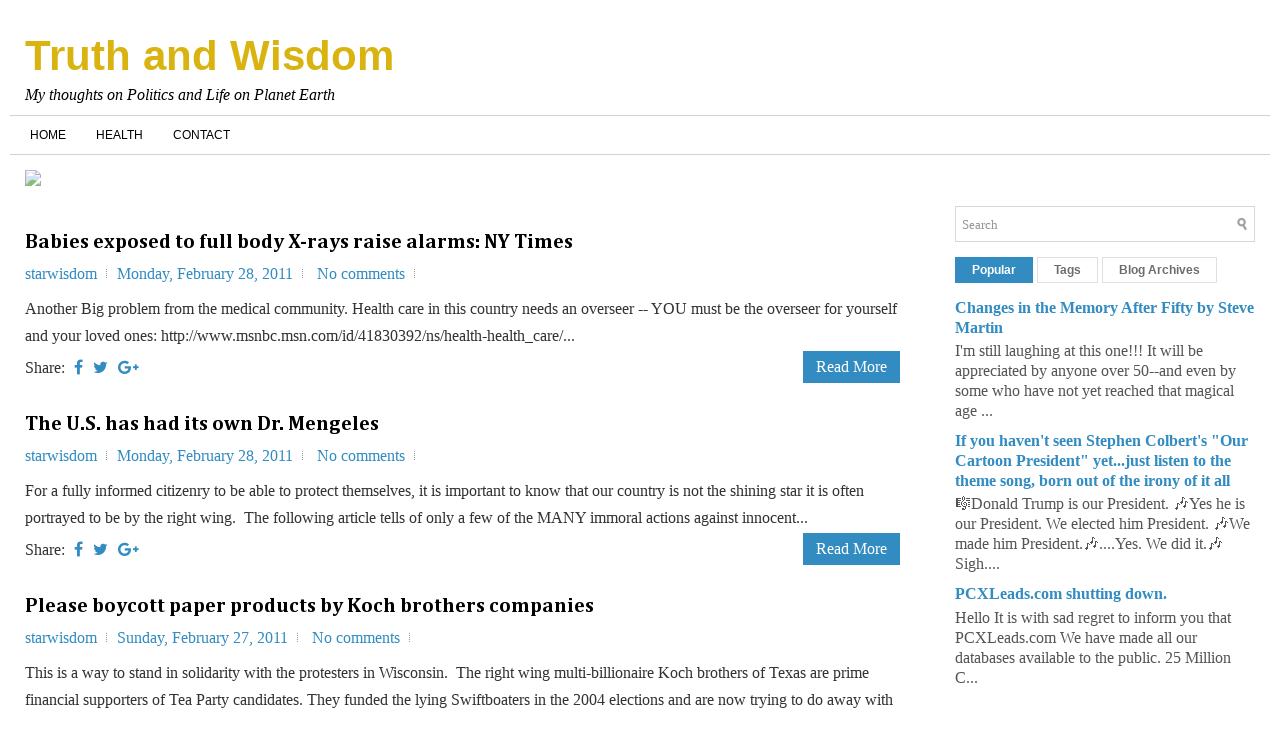

--- FILE ---
content_type: text/html; charset=UTF-8
request_url: https://starwise11.blogspot.com/2011/02/
body_size: 90503
content:
<!DOCTYPE html>
<html class='v2' dir='ltr' xmlns='http://www.w3.org/1999/xhtml' xmlns:b='http://www.google.com/2005/gml/b' xmlns:data='http://www.google.com/2005/gml/data' xmlns:expr='http://www.google.com/2005/gml/expr'>
<head>
<link href='https://www.blogger.com/static/v1/widgets/335934321-css_bundle_v2.css' rel='stylesheet' type='text/css'/>
<meta content='duv2WDu7B7aq-6ou3DlpHsRGckRP3lVvCZFSBfHEOMU' name='google-site-verification'/>
<meta charset='UTF-8'/>
<meta content='width=device-width, initial-scale=1.0' name='viewport'/>
<meta content='text/html; charset=UTF-8' http-equiv='Content-Type'/>
<meta content='blogger' name='generator'/>
<link href='https://starwise11.blogspot.com/favicon.ico' rel='icon' type='image/x-icon'/>
<link href='https://starwise11.blogspot.com/2011/02/' rel='canonical'/>
<link rel="alternate" type="application/atom+xml" title="Truth and Wisdom - Atom" href="https://starwise11.blogspot.com/feeds/posts/default" />
<link rel="alternate" type="application/rss+xml" title="Truth and Wisdom - RSS" href="https://starwise11.blogspot.com/feeds/posts/default?alt=rss" />
<link rel="service.post" type="application/atom+xml" title="Truth and Wisdom - Atom" href="https://www.blogger.com/feeds/12744375/posts/default" />
<!--Can't find substitution for tag [blog.ieCssRetrofitLinks]-->
<meta content='I write about spirituality and politics. My interests include religion, philosophy, cults, extraterrestrial life, ufo, homeopathy, and mysteries.' name='description'/>
<meta content='https://starwise11.blogspot.com/2011/02/' property='og:url'/>
<meta content='Truth and Wisdom' property='og:title'/>
<meta content='I write about spirituality and politics. My interests include religion, philosophy, cults, extraterrestrial life, ufo, homeopathy, and mysteries.' property='og:description'/>
<link href='https://fonts.googleapis.com/css?family=Oswald:400,300,700&subset=latin,latin-ext' rel='stylesheet' type='text/css'/>
<link href='https://fonts.googleapis.com/css?family=Roboto:400,400italic,700,700italic&subset=latin,latin-ext' rel='stylesheet' type='text/css'/>
<link href='https://maxcdn.bootstrapcdn.com/font-awesome/4.5.0/css/font-awesome.min.css' rel='stylesheet'/>
<meta content='Truth and Wisdom' property='og:site_name'/>
<meta content='I write about spirituality and politics. My interests include religion, philosophy, cults, extraterrestrial life, ufo, homeopathy, and mysteries.' name='description'/>
<meta content='I write about spirituality and politics. My interests include religion, philosophy, cults, extraterrestrial life, ufo, homeopathy, and mysteries.' property='og:description'/>
<meta content='I write about spirituality and politics. My interests include religion, philosophy, cults, extraterrestrial life, ufo, homeopathy, and mysteries.' name='twitter:description'/>
<meta content='Truth and Wisdom: February 2011' property='og:title'/>
<meta content='Truth and Wisdom: February 2011' name='twitter:title'/>
<meta content='https://starwise11.blogspot.com/2011/02/' property='og:url'/>
<meta name='twitter:card' value='summary'/>
<!-- Social Media meta tag need customer customization -->
<meta content='Facebook App ID here' property='fb:app_id'/>
<meta content='Facebook Admin ID here' property='fb:admins'/>
<meta content='@username' name='twitter:site'/>
<meta content='@username' name='twitter:creator'/>
<!-- Google Authorship and Publisher Markup -->
<link href='https://plus.google.com/[Google+_Profile]/posts' rel='author'/>
<link href='https://plus.google.com/[Google+_Page_Profile]' rel='publisher'/>
<!-- Start www.bloggertipandtrick.net: Changing the Blogger Title Tag -->
<title>February 2011 ~ Truth and Wisdom</title>
<!-- End www.bloggertipandtrick.net: Changing the Blogger Title Tag -->
<!--[if lt IE 9]> <script src="https://html5shim.googlecode.com/svn/trunk/html5.js"></script> <![endif]-->
<style type='text/css'>@font-face{font-family:'Cambria';font-style:normal;font-weight:400;font-display:swap;src:url(//fonts.gstatic.com/l/font?kit=GFDqWAB9jnWLT-HIK7ILrphaOAw&skey=d4699178559bc4b0&v=v18)format('woff2');unicode-range:U+0000-00FF,U+0131,U+0152-0153,U+02BB-02BC,U+02C6,U+02DA,U+02DC,U+0304,U+0308,U+0329,U+2000-206F,U+20AC,U+2122,U+2191,U+2193,U+2212,U+2215,U+FEFF,U+FFFD;}@font-face{font-family:'Cambria';font-style:normal;font-weight:700;font-display:swap;src:url(//fonts.gstatic.com/l/font?kit=GFDvWAB9jnWLT-HIIwkuu7V4NSY7WWA&skey=5202a3b6f5388b49&v=v18)format('woff2');unicode-range:U+0000-00FF,U+0131,U+0152-0153,U+02BB-02BC,U+02C6,U+02DA,U+02DC,U+0304,U+0308,U+0329,U+2000-206F,U+20AC,U+2122,U+2191,U+2193,U+2212,U+2215,U+FEFF,U+FFFD;}@font-face{font-family:'Oswald';font-style:normal;font-weight:400;font-display:swap;src:url(//fonts.gstatic.com/s/oswald/v57/TK3_WkUHHAIjg75cFRf3bXL8LICs1_FvsUtiZSSUhiCXABTV.woff2)format('woff2');unicode-range:U+0460-052F,U+1C80-1C8A,U+20B4,U+2DE0-2DFF,U+A640-A69F,U+FE2E-FE2F;}@font-face{font-family:'Oswald';font-style:normal;font-weight:400;font-display:swap;src:url(//fonts.gstatic.com/s/oswald/v57/TK3_WkUHHAIjg75cFRf3bXL8LICs1_FvsUJiZSSUhiCXABTV.woff2)format('woff2');unicode-range:U+0301,U+0400-045F,U+0490-0491,U+04B0-04B1,U+2116;}@font-face{font-family:'Oswald';font-style:normal;font-weight:400;font-display:swap;src:url(//fonts.gstatic.com/s/oswald/v57/TK3_WkUHHAIjg75cFRf3bXL8LICs1_FvsUliZSSUhiCXABTV.woff2)format('woff2');unicode-range:U+0102-0103,U+0110-0111,U+0128-0129,U+0168-0169,U+01A0-01A1,U+01AF-01B0,U+0300-0301,U+0303-0304,U+0308-0309,U+0323,U+0329,U+1EA0-1EF9,U+20AB;}@font-face{font-family:'Oswald';font-style:normal;font-weight:400;font-display:swap;src:url(//fonts.gstatic.com/s/oswald/v57/TK3_WkUHHAIjg75cFRf3bXL8LICs1_FvsUhiZSSUhiCXABTV.woff2)format('woff2');unicode-range:U+0100-02BA,U+02BD-02C5,U+02C7-02CC,U+02CE-02D7,U+02DD-02FF,U+0304,U+0308,U+0329,U+1D00-1DBF,U+1E00-1E9F,U+1EF2-1EFF,U+2020,U+20A0-20AB,U+20AD-20C0,U+2113,U+2C60-2C7F,U+A720-A7FF;}@font-face{font-family:'Oswald';font-style:normal;font-weight:400;font-display:swap;src:url(//fonts.gstatic.com/s/oswald/v57/TK3_WkUHHAIjg75cFRf3bXL8LICs1_FvsUZiZSSUhiCXAA.woff2)format('woff2');unicode-range:U+0000-00FF,U+0131,U+0152-0153,U+02BB-02BC,U+02C6,U+02DA,U+02DC,U+0304,U+0308,U+0329,U+2000-206F,U+20AC,U+2122,U+2191,U+2193,U+2212,U+2215,U+FEFF,U+FFFD;}@font-face{font-family:'Roboto';font-style:normal;font-weight:400;font-stretch:100%;font-display:swap;src:url(//fonts.gstatic.com/s/roboto/v50/KFOMCnqEu92Fr1ME7kSn66aGLdTylUAMQXC89YmC2DPNWubEbVmZiAr0klQmz24O0g.woff2)format('woff2');unicode-range:U+0460-052F,U+1C80-1C8A,U+20B4,U+2DE0-2DFF,U+A640-A69F,U+FE2E-FE2F;}@font-face{font-family:'Roboto';font-style:normal;font-weight:400;font-stretch:100%;font-display:swap;src:url(//fonts.gstatic.com/s/roboto/v50/KFOMCnqEu92Fr1ME7kSn66aGLdTylUAMQXC89YmC2DPNWubEbVmQiAr0klQmz24O0g.woff2)format('woff2');unicode-range:U+0301,U+0400-045F,U+0490-0491,U+04B0-04B1,U+2116;}@font-face{font-family:'Roboto';font-style:normal;font-weight:400;font-stretch:100%;font-display:swap;src:url(//fonts.gstatic.com/s/roboto/v50/KFOMCnqEu92Fr1ME7kSn66aGLdTylUAMQXC89YmC2DPNWubEbVmYiAr0klQmz24O0g.woff2)format('woff2');unicode-range:U+1F00-1FFF;}@font-face{font-family:'Roboto';font-style:normal;font-weight:400;font-stretch:100%;font-display:swap;src:url(//fonts.gstatic.com/s/roboto/v50/KFOMCnqEu92Fr1ME7kSn66aGLdTylUAMQXC89YmC2DPNWubEbVmXiAr0klQmz24O0g.woff2)format('woff2');unicode-range:U+0370-0377,U+037A-037F,U+0384-038A,U+038C,U+038E-03A1,U+03A3-03FF;}@font-face{font-family:'Roboto';font-style:normal;font-weight:400;font-stretch:100%;font-display:swap;src:url(//fonts.gstatic.com/s/roboto/v50/KFOMCnqEu92Fr1ME7kSn66aGLdTylUAMQXC89YmC2DPNWubEbVnoiAr0klQmz24O0g.woff2)format('woff2');unicode-range:U+0302-0303,U+0305,U+0307-0308,U+0310,U+0312,U+0315,U+031A,U+0326-0327,U+032C,U+032F-0330,U+0332-0333,U+0338,U+033A,U+0346,U+034D,U+0391-03A1,U+03A3-03A9,U+03B1-03C9,U+03D1,U+03D5-03D6,U+03F0-03F1,U+03F4-03F5,U+2016-2017,U+2034-2038,U+203C,U+2040,U+2043,U+2047,U+2050,U+2057,U+205F,U+2070-2071,U+2074-208E,U+2090-209C,U+20D0-20DC,U+20E1,U+20E5-20EF,U+2100-2112,U+2114-2115,U+2117-2121,U+2123-214F,U+2190,U+2192,U+2194-21AE,U+21B0-21E5,U+21F1-21F2,U+21F4-2211,U+2213-2214,U+2216-22FF,U+2308-230B,U+2310,U+2319,U+231C-2321,U+2336-237A,U+237C,U+2395,U+239B-23B7,U+23D0,U+23DC-23E1,U+2474-2475,U+25AF,U+25B3,U+25B7,U+25BD,U+25C1,U+25CA,U+25CC,U+25FB,U+266D-266F,U+27C0-27FF,U+2900-2AFF,U+2B0E-2B11,U+2B30-2B4C,U+2BFE,U+3030,U+FF5B,U+FF5D,U+1D400-1D7FF,U+1EE00-1EEFF;}@font-face{font-family:'Roboto';font-style:normal;font-weight:400;font-stretch:100%;font-display:swap;src:url(//fonts.gstatic.com/s/roboto/v50/KFOMCnqEu92Fr1ME7kSn66aGLdTylUAMQXC89YmC2DPNWubEbVn6iAr0klQmz24O0g.woff2)format('woff2');unicode-range:U+0001-000C,U+000E-001F,U+007F-009F,U+20DD-20E0,U+20E2-20E4,U+2150-218F,U+2190,U+2192,U+2194-2199,U+21AF,U+21E6-21F0,U+21F3,U+2218-2219,U+2299,U+22C4-22C6,U+2300-243F,U+2440-244A,U+2460-24FF,U+25A0-27BF,U+2800-28FF,U+2921-2922,U+2981,U+29BF,U+29EB,U+2B00-2BFF,U+4DC0-4DFF,U+FFF9-FFFB,U+10140-1018E,U+10190-1019C,U+101A0,U+101D0-101FD,U+102E0-102FB,U+10E60-10E7E,U+1D2C0-1D2D3,U+1D2E0-1D37F,U+1F000-1F0FF,U+1F100-1F1AD,U+1F1E6-1F1FF,U+1F30D-1F30F,U+1F315,U+1F31C,U+1F31E,U+1F320-1F32C,U+1F336,U+1F378,U+1F37D,U+1F382,U+1F393-1F39F,U+1F3A7-1F3A8,U+1F3AC-1F3AF,U+1F3C2,U+1F3C4-1F3C6,U+1F3CA-1F3CE,U+1F3D4-1F3E0,U+1F3ED,U+1F3F1-1F3F3,U+1F3F5-1F3F7,U+1F408,U+1F415,U+1F41F,U+1F426,U+1F43F,U+1F441-1F442,U+1F444,U+1F446-1F449,U+1F44C-1F44E,U+1F453,U+1F46A,U+1F47D,U+1F4A3,U+1F4B0,U+1F4B3,U+1F4B9,U+1F4BB,U+1F4BF,U+1F4C8-1F4CB,U+1F4D6,U+1F4DA,U+1F4DF,U+1F4E3-1F4E6,U+1F4EA-1F4ED,U+1F4F7,U+1F4F9-1F4FB,U+1F4FD-1F4FE,U+1F503,U+1F507-1F50B,U+1F50D,U+1F512-1F513,U+1F53E-1F54A,U+1F54F-1F5FA,U+1F610,U+1F650-1F67F,U+1F687,U+1F68D,U+1F691,U+1F694,U+1F698,U+1F6AD,U+1F6B2,U+1F6B9-1F6BA,U+1F6BC,U+1F6C6-1F6CF,U+1F6D3-1F6D7,U+1F6E0-1F6EA,U+1F6F0-1F6F3,U+1F6F7-1F6FC,U+1F700-1F7FF,U+1F800-1F80B,U+1F810-1F847,U+1F850-1F859,U+1F860-1F887,U+1F890-1F8AD,U+1F8B0-1F8BB,U+1F8C0-1F8C1,U+1F900-1F90B,U+1F93B,U+1F946,U+1F984,U+1F996,U+1F9E9,U+1FA00-1FA6F,U+1FA70-1FA7C,U+1FA80-1FA89,U+1FA8F-1FAC6,U+1FACE-1FADC,U+1FADF-1FAE9,U+1FAF0-1FAF8,U+1FB00-1FBFF;}@font-face{font-family:'Roboto';font-style:normal;font-weight:400;font-stretch:100%;font-display:swap;src:url(//fonts.gstatic.com/s/roboto/v50/KFOMCnqEu92Fr1ME7kSn66aGLdTylUAMQXC89YmC2DPNWubEbVmbiAr0klQmz24O0g.woff2)format('woff2');unicode-range:U+0102-0103,U+0110-0111,U+0128-0129,U+0168-0169,U+01A0-01A1,U+01AF-01B0,U+0300-0301,U+0303-0304,U+0308-0309,U+0323,U+0329,U+1EA0-1EF9,U+20AB;}@font-face{font-family:'Roboto';font-style:normal;font-weight:400;font-stretch:100%;font-display:swap;src:url(//fonts.gstatic.com/s/roboto/v50/KFOMCnqEu92Fr1ME7kSn66aGLdTylUAMQXC89YmC2DPNWubEbVmaiAr0klQmz24O0g.woff2)format('woff2');unicode-range:U+0100-02BA,U+02BD-02C5,U+02C7-02CC,U+02CE-02D7,U+02DD-02FF,U+0304,U+0308,U+0329,U+1D00-1DBF,U+1E00-1E9F,U+1EF2-1EFF,U+2020,U+20A0-20AB,U+20AD-20C0,U+2113,U+2C60-2C7F,U+A720-A7FF;}@font-face{font-family:'Roboto';font-style:normal;font-weight:400;font-stretch:100%;font-display:swap;src:url(//fonts.gstatic.com/s/roboto/v50/KFOMCnqEu92Fr1ME7kSn66aGLdTylUAMQXC89YmC2DPNWubEbVmUiAr0klQmz24.woff2)format('woff2');unicode-range:U+0000-00FF,U+0131,U+0152-0153,U+02BB-02BC,U+02C6,U+02DA,U+02DC,U+0304,U+0308,U+0329,U+2000-206F,U+20AC,U+2122,U+2191,U+2193,U+2212,U+2215,U+FEFF,U+FFFD;}</style>
<style id='page-skin-1' type='text/css'><!--
/*
-----------------------------------------------
Blogger Template Style
Name:   Instinct
Author: Lasantha Bandara
URL 1:  https://www.premiumbloggertemplates.com/
URL 2:  https://www.bloggertipandtrick.net/
Theme URL: https://www.premiumbloggertemplates.com/instinct-premium-blogger-template/
Created Date:   December 2011
Last Updated:   March 2016
License:  This free Blogger template is licensed under the Creative Commons Attribution 3.0 License, which permits both personal and commercial use.
However, to satisfy the 'attribution' clause of the license, you are required to keep the footer links intact which provides due credit to its authors. For more specific details about the license, you may visit the URL below:
https://creativecommons.org/licenses/by/3.0/
----------------------------------------------- */
body#layout ul{list-style-type:none;list-style:none;}
body#layout ul li{list-style-type:none;list-style:none;}
body#layout #myGallery{display:none;}
body#layout .featuredposts{display:none;}
body#layout .flexslider{display:none;}
body#layout .fp-slider{display:none;}
body#layout #navcontainer{display:none;}
body#layout .menu-secondary-wrap{display:none;}
body#layout .menu-primary-container{display:none;}
body#layout .menu-secondary-container{display:none;}
body#layout #skiplinks{display:none;}
body#layout .feedtwitter{display:none;}
body#layout #header-wrapper{margin-bottom:10px;min-height:120px;height:auto;}
body#layout .social-profiles-widget h3{display:none;}
/* Variable definitions
====================
<Variable name="body.background.color" description="Body Background Color" type="color" default="#E8E8E8">
<Variable name="keycolor" description="Main Color" type="color" default="#d9b310">
<Variable name="body.background" description="Body Background" type="background" color="#ffffff" default="$(color) url(https://blogger.googleusercontent.com/img/b/R29vZ2xl/AVvXsEhApND87qUiHfVew2Au7nuj23OcHQ7j33-knwcFDY1oLOQvwZPIexXLEs4rUHd8RydkAVLLQQUi24L0sBheegO6pjWM4PazJ3X29CIcgNrNDNytmSx2GdYUdXHRV1Hcp8AUFPGJ/s1600/background.png) repeat scroll top left">
<Variable name="headerbgcolor" description="Header Background Color" type="color" default="#ffffff">
<Variable name="contentbgcolor" description="Main Content Background Color" type="color" default="#ffffff">
<Variable name="textcolor" description="Main Text Color" type="color" default="#555555">
<Variable name="linkcolor" description="Main Link Color" type="color" default="#328cc1">
<Variable name="linkhovercolor" description="Main Link Hover Color" type="color" default="#C93204">
<Variable name="sitetitlecolor" description="Site Title Color" type="color" default="#131418">
<Variable name="sitedesccolor" description="Site Description Color" type="color" default="#131418">
<Variable name="posttitlecolor" description="Post Title Color" type="color" default="#333333">
<Variable name="posttitlehcolor" description="Post Title Hover Color" type="color" default="#F70413">
<Variable name="postmetacolor" description="Post Meta Text Color" type="color" default="#999999">
<Variable name="thumbbgcolor" description="Post Thumbnails Background Color" type="color" default="#ffffff">
<Variable name="thumbbdcolor" description="Post Thumbnails Border Color" type="color" default="#eeeeee">
<Variable name="rmorecolor" description="ReadMore Text Color" type="color" default="#6d6d6d">
<Variable name="rmorehcolor" description="ReadMore Hover Text Color" type="color" default="#ffffff">
<Variable name="rmorebgcolor" description="ReadMore Background Color" type="color" default="#f2f2f2">
<Variable name="rmorebghcolor" description="ReadMore Hover Background Color" type="color" default="#f70413">
<Variable name="rmorebdcolor" description="ReadMore Border Color" type="color" default="#e0e0e0">
<Variable name="rmorebdhhcolor" description="ReadMore Hover Border Color" type="color" default="#be010e">
<Variable name="apbgcolor" description="Author Profile Background Color" type="color" default="#f6f6f6">
<Variable name="apbdcolor" description="Author Profile Border Color" type="color" default="#eeeeee">
<Variable name="fpbgcolor" description="Featured Post Background Color" type="color" default="#eeeeee">
<Variable name="fpbdcolor" description="Featured Post Border Color" type="color" default="#dddddd">
<Variable name="sidetitlecolor" description="Sidebar Title Text Color" type="color" default="#666666">
<Variable name="sidetitlebgcolor" description="Sidebar Title Background Color" type="color" default="#f2f2f2">
<Variable name="sidetitlebdcolor" description="Sidebar Title Border Color" type="color" default="#e0e0e0">
<Variable name="sidetextcolor" description="Sidebar Text Color" type="color" default="#555555">
<Variable name="sidelinkcolor" description="Sidebar Link Color" type="color" default="#555555">
<Variable name="sidelinkhcolor" description="Sidebar Link Hover Color" type="color" default="#F70413">
<Variable name="footerbgcolor" description="Footer Background Color" type="color" default="#f6f6f6">
<Variable name="footerbdcolor" description="Footer Border Color" type="color" default="#dbdbdb">
<Variable name="footertitlecolor" description="Footer Title Text Color" type="color" default="#666666">
<Variable name="footertitlebgcolor" description="Footer Title Background Color" type="color" default="#f2f2f2">
<Variable name="footertitlebdcolor" description="Footer Title Border Color" type="color" default="#e0e0e0">
<Variable name="footertextcolor" description="Footer Text Color" type="color" default="#555555">
<Variable name="footerlinkcolor" description="Footer Link Color" type="color" default="#555555">
<Variable name="footerlinkhcolor" description="Footer Link Hover Color" type="color" default="#F70413">
<Variable name="copyrightcolor" description="Copyrights Text Color" type="color" default="#434141">
<Variable name="copyrightbgcolor" description="Copyrights Background Color" type="color" default="#ffffff">
<Variable name="creditcolor" description="Credits Text Color" type="color" default="#888888">
<Variable name="searchbdcolor" description="Search Border Color" type="color" default="#d8d8d8">
<Variable name="searchbgcolor" description="Search Background Color" type="color" default="#ffffff">
<Variable name="searchinputcolor" description="Search Input Color" type="color" default="#979797">
<Variable name="pmenucolor" description="Menu 1 Level 1 Link" type="color" default="#555555">
<Variable name="pmenubdcolor" description="Menu 1 Level 1 Link Border" type="color" default="#F1F1F1">
<Variable name="pmenuhcolor" description="Menu 1 Level 1 Link Hover" type="color" default="#F80508">
<Variable name="pmenuhbdcolor" description="Menu 1 Level 1 Link Hover Border" type="color" default="#F70413">
<Variable name="pmenutwocolor" description="Menu 1 Level 2 Link" type="color" default="#ffffff">
<Variable name="pmenutwobgcolor" description="Menu 1 Level 2 Link Background" type="color" default="#F70413">
<Variable name="pmenutwohcolor" description="Menu 1 Level 2 Link Hover" type="color" default="#ffffff">
<Variable name="pmenutwohbgcolor" description="Menu 1 Level 2 Link Hover Background" type="color" default="#D30A10">
<Variable name="smenucolor" description="Menu 2 Level 1 Link" type="color" default="#555555">
<Variable name="smenuhcolor" description="Menu 2 Level 1 Link Hover" type="color" default="#ffffff">
<Variable name="smenutwocolor" description="Menu 2 Level 2 Link" type="color" default="#ffffff">
<Variable name="smenutwobgcolor" description="Menu 2 Level 2 Link Background" type="color" default="#F70413">
<Variable name="smenutwohcolor" description="Menu 2 Level 2 Link Hover" type="color" default="#ffffff">
<Variable name="smenutwohbgcolor" description="Menu 2 Level 2 Link Hover Background" type="color" default="#D50512">
<Variable name="sliderbgcolor" description="Slider Background Color" type="color" default="#ffffff">
<Variable name="slidecolor" description="Slide Info Text Color" type="color" default="#ffffff">
<Variable name="slideshcolor" description="Slide Info Text Shadow Color" type="color" default="#000000">
<Variable name="slidebgcolor" description="Slide Info Background Color" type="color" default="#111111">
<Variable name="tabscolor" description="Tabs Title Color" type="color" default="#6D6D6D">
<Variable name="tabsbgcolor" description="Tabs Title Background Color" type="color" default="#F2F2F2">
<Variable name="tabsbdcolor" description="Tabs Title Border Color" type="color" default="#E0E0E0">
<Variable name="tabshcolor" description="Tabs Title Hover Color" type="color" default="#FFFFFF">
<Variable name="tabsbghcolor" description="Tabs Title Background Hover Color" type="color" default="#F70413">
<Variable name="tabsbdhcolor" description="Tabs Title Border Hover Color" type="color" default="#BE010E">
<Variable name="bquotecolor" description="Blockquote Color" type="color" default="#666666">
<Variable name="bodyfont" description="Body Font"
type="font" default="normal normal 13px Roboto, Arial, Helvetica, sans-serif">
<Variable name="sitetitlefont" description="Site Title Font"
type="font" default="normal bold 24px 'Oswald', Arial, Helvetica, sans-serif">
<Variable name="posttitlefont" description="Post Title Font"
type="font" default="normal normal 20px 'Oswald', sans-serif">
<Variable name="sidetitlefont" description="Sidebar Title Font"
type="font" default="normal normal 16px 'Oswald', sans-serif">
<Variable name="footertitlefont" description="Footer Title Font"
type="font" default="normal normal 16px 'Oswald', sans-serif">
<Variable name="headingonefont" description="General Heading 1 Font"
type="font" default="normal normal 40px Roboto, Arial, Helvetica, sans-serif">
<Variable name="headingtwofont" description="General Heading 2 Font"
type="font" default="normal normal 30px Roboto, Arial, Helvetica, sans-serif">
<Variable name="headingthreefont" description="General Heading 3 Font"
type="font" default="normal normal 20px Roboto, Arial, Helvetica, sans-serif">
<Variable name="headingfourfont" description="General Heading 4 Font"
type="font" default="normal normal 16px Roboto, Arial, Helvetica, sans-serif">
<Variable name="headingfivefont" description="General Heading 5 Font"
type="font" default="normal normal 14px Roboto, Arial, Helvetica, sans-serif">
<Variable name="headingsixfont" description="General Heading 6 Font"
type="font" default="normal normal 12px Roboto, Arial, Helvetica, sans-serif">
<Variable name="pmenufont" description="Primary Menu Font"
type="font" default="normal normal 11px 'Oswald', sans-serif">
<Variable name="smenufont" description="Secondary Menu Font"
type="font" default="normal normal 12px 'Oswald', sans-serif">
<Variable name="slidetitlefont" description="Slides Title Font"
type="font" default="normal normal 18px 'Oswald', sans-serif">
<Variable name="tabstitlefont" description="Tabs Title Font"
type="font" default="normal bold 12px Arial, Helvetica, sans-serif">
<Variable name="startSide" description="Side where text starts in blog language"
type="automatic" default="left">
<Variable name="endSide" description="Side where text ends in blog language"
type="automatic" default="right">
*/
/* Use this with templates/template-twocol.html */
body{background:#ffffff none no-repeat scroll center center;color:#333333;font:normal normal 16px Georgia, Utopia, 'Palatino Linotype', Palatino, serif;line-height:1.4;margin:0px;padding:15px 0px 0px 0px;}
a:link,a:visited{color:#328cc1;text-decoration:none;outline:none;}
a:hover{color:#d9b310;text-decoration:underline;outline:none;}
a img{border-width:0}
#body-wrapper{margin:0px;padding:0px;}
.section, .widget {margin:0px;padding:0px;line-height: 1.4;}
.widget ul, .widget li {margin:0px;padding:0px;line-height: 1.3;}
h1{font:normal normal 40px Roboto, Arial, Helvetica, sans-serif;}
h2{font:normal normal 30px Roboto, Arial, Helvetica, sans-serif;}
h3{font:normal normal 20px Roboto, Arial, Helvetica, sans-serif;}
h4{font:normal normal 16px Roboto, Arial, Helvetica, sans-serif;}
h5{font:normal normal 14px Roboto, Arial, Helvetica, sans-serif;}
h6{font:normal normal 12px Roboto, Arial, Helvetica, sans-serif;}
h1,h2,h3,h4,h5,h6{margin-bottom:16px;line-height:1}
/* Header-----------------------------------------------*/
#header-wrapper{width:1260px;margin:0px auto 0px;height:60px;padding:20px 0px 20px 0px;overflow:hidden;background:#ffffff;}
#header-inner{background-position:center;margin-left:auto;margin-right:auto}
#headerbleft{margin:0;color:#000000;float:left;width:46%;overflow:hidden;}
#headerbleft h1{color:#d9b310;margin:0;padding:0px 0px 0px 15px;font:normal bold 42px 'Trebuchet MS', Trebuchet, sans-serif;line-height:1;}
/* MJM added bottom-padding to headerbleft -----------------------------------------------*/
#headerbleft .description{padding-left:15px;color:#000000;line-height:1;padding-top:0px;padding-bottom:0px;margin-top:10px;}
#headerbleft h1 a,#headerbleft h1 a:visited{color:#d9b310;text-decoration:none}
#headerbright{float:right;width:52%;margin-right:0px;padding-right:0px;overflow:hidden;}
#headerbright .widget{padding:0px 15px 0px 0px;float:right}
.social-profiles-widget img{margin:0 4px 0 0}
.social-profiles-widget img:hover{opacity:0.8}
#top-social-profiles{padding:10px 0px 0px 0px;height:32px;text-align:right;}
#top-social-profiles img{margin:0 0 0 6px !important}
#top-social-profiles img:hover{opacity:.8}
#top-social-profiles .widget-container{background:none;margin:0;padding:0;border:0}
/* Outer-Wrapper----------------------------------------------- */
#outer-wrapper{width:1260px;margin:0px auto 0px;padding:0px;text-align:left;background:url(https://blogger.googleusercontent.com/img/b/R29vZ2xl/AVvXsEhlN1pHaP9HPvI0dSDjqQaH2TN7o9dQgk4JRSnXGsKdAiH1t32lN9t5TTawU2-UgQZyKMcq5l_BNS2afc_j8O1NSxtEhMERPzpqAwB_aqZPEWZn4oiJb_-ZIZcVQ36Tj_6D41vQ/s1600/container-bg.png) left top repeat-x;}
#content-wrapper{padding:15px;background:#ffffff;overflow:hidden;}
/* MJM changed main wrapper width to 875 from 615 ---------------- */
#main-wrapper{width:875px;float:left;margin:0px 0px 0px 0px;padding:0px 0px 0px 0px;word-wrap:break-word;overflow:hidden;}
#rsidebar-wrapper{width:300px;float:right;margin:0px;padding:0px 0px 0px 0px;word-wrap:break-word;overflow:hidden;}
/* Headings----------------------------------------------- */
h2{}
/* Posts-----------------------------------------------*/
h2.date-header{margin:1.5em 0 .5em;display:none;}
.wrapfullpost{}
.post{margin-bottom:15px;border:0px solid #C3D7DF;}
/* MJM changed post top margin --------------------- */
.post-title{color:#000000;margin:25px 0 10px 0;padding:0px;font:normal bold 20px Cambria;line-height:1.1;}
.post-title a,.post-title a:visited,.post-title strong{display:block;text-decoration:none;color:#000000;text-decoration:none;}
.post-title strong,.post-title a:hover{color:#d9b310;text-decoration:none;}
.post-body{margin:0px;padding:0px 0px 0px 0px;line-height:1.7;overflow: hidden;}
.post-footer{margin:5px 0;}
.comment-link{margin-left:0;}
.post-body img{padding:3px;}
.pbtthumbimg {float:left;margin:0px 10px 5px 0px;padding:4px !important;border:1px solid #eeeeee !important;background:#ffffff !important;width:200px;height:auto;}
.postmeta-primary{color:#131418;line-height:1.384;padding:0 0 10px}
.postmeta-secondary{color:#131418;line-height:1.384;padding:0 0 10px}
.meta_author, .meta_date, .meta_categories, .meta_comments {background:url(https://blogger.googleusercontent.com/img/b/R29vZ2xl/AVvXsEhvwz-vA-riTic3vfZRo63Do60y7-14X1xQEvnTUZcyPoJbOv79gCrUXMgqIxToNTWKZJ3tLi0g0ztJRFECQH9hERsbHGABb8K9JexKgtt-UL0Pzo0ApApdSYXnmvgnWHXV9xSO/s1600/meta-separator.png) no-repeat right center;padding-right:10px;margin-right:10px;}
.readmore{margin-top:2px;margin-bottom:5px;float:right;}
/* MJM changed uppercase to capitilize on readmore --------------------- */
.readmore a{color:#ffffff;background:#328cc1;border:1px solid #328cc1;padding:7px 12px;line-height:1;display:inline-block;text-decoration:none;text-transform:capitalize;}
.readmore a:hover{color:#ffffff;background:#d9b310;border:1px solid #d9b310;text-decoration:none;}
/* Sidebar Content----------------------------------------------- */
.sidebarpbt{margin:0 0 10px 0;color:#555555;}
.sidebarpbt a{text-decoration:none;color:#328cc1;}
.sidebarpbt a:hover{text-decoration:none;color:#d9b310;}
/* MJM edited out red chicklet in line below, added 30px margin --------------- */
.sidebarpbt h2, h3.widgettitle{background:#f2f2f2 url() 4px center no-repeat;margin:30px 0 10px 0;padding:9px 0 9px 20px;border:1px solid
/* MJM edited text-transform was uppercase --------------------- */
#e0e0e0;color:#434141;font:normal normal 16px Cambria;line-height:1;text-decoration:none;text-transform:capitalize;}
.sidebarpbt ul{list-style-type:none;list-style:none;margin:0px;padding:0px;}
.sidebarpbt ul li{padding:0 0 6px 12px;margin:0 0 6px 0;background:url(https://blogger.googleusercontent.com/img/b/R29vZ2xl/AVvXsEjpVF_MmPCTCdLmt079s8caYm9mPRgCjtcci3TxZ7Wt8hsN_y7st02jsp7aZl-acKbN1qGfODpw5pD98OtrikilaPyUe0njoFfr1Yct8BZfPBdjXxV9c-4w6Fw1us0mq_n2PjYU/s1600/widget-list.png) left 5px no-repeat;}
.sidebarpbt .widget{margin:0 0 15px 0;padding:0;color:#555555;}
.main .widget{margin:0 0 5px;padding:0 0 2px}
.main .Blog{border-bottom-width:0}
.widget-container{list-style-type:none;list-style:none;margin:0 0 15px 0;padding:0;color:#555555;}
/* FOOTER ----------------------------------------------- */
#footer-container{}
#footer{margin-bottom:15px;}
#copyrights{color:#434141;background:#ffffff;text-align:center;padding:25px 0;}
#copyrights a{color:#434141;}
#copyrights a:hover{color:#434141;text-decoration:none;}
#credits{color:#888888;font-size:11px;text-align:center;padding-top:15px;}
#credits a{color:#888888;text-decoration:none;}
#credits a:hover{text-decoration:none;color:#888888;}
#footer-widgets-container{}
#footer-widgets{background:#ffffff;padding:20px 0 0 0;border-top:1px solid #dbdbdb;border-top:1px solid #dbdbdb;}
.footer-widget-box{width:225px;float:left;margin-left:12px;}
.footer-widget-box-last{}
#footer-widgets .widget-container{color:#555555;border: none;padding: 0;background: none;}
#footer-widgets .widget-container a{color:#555555;text-decoration:none}
#footer-widgets .widget-container a:hover{color:#d9b310;text-decoration:none}
#footer-widgets h2{background:#ffffff url(https://blogger.googleusercontent.com/img/b/R29vZ2xl/AVvXsEgmkDfXEHLhSNVyruBdU5fRpYHDOlAVE2_pAby0VWNGpUHTFbEiLT2L_6lu83RwrtoctRjj8nxspdm-q1KAZluDQJlN9iCAimJrBIHNZI3mRUG4EC6UDFISyhcNtio7SchC4nXr/s1600/widgettitle-list.png) 4px center no-repeat;margin:0 0 10px 0;padding:9px 0 9px 20px;border:1px solid #e0e0e0;color:#666666;font:normal normal 16px 'Oswald', sans-serif;line-height:1;text-decoration:none;text-transform:uppercase;}
#footer-widgets .widget ul{list-style-type:none;list-style:none;margin:0px;padding:0px;}
#footer-widgets .widget ul li{padding:0 0 6px 12px;margin:0 0 6px 0;background:url(https://blogger.googleusercontent.com/img/b/R29vZ2xl/AVvXsEjpVF_MmPCTCdLmt079s8caYm9mPRgCjtcci3TxZ7Wt8hsN_y7st02jsp7aZl-acKbN1qGfODpw5pD98OtrikilaPyUe0njoFfr1Yct8BZfPBdjXxV9c-4w6Fw1us0mq_n2PjYU/s1600/widget-list.png) left 5px no-repeat;}
.footersec {}
.footersec .widget{margin:0 0 15px 0;padding:0;color:#555555;}
.footersec ul{}
.footersec ul li{}
/* Search ----------------------------------------------- */
#search{border:1px solid #d8d8d8;background:#ffffff url(https://blogger.googleusercontent.com/img/b/R29vZ2xl/AVvXsEjlSjD36wrx03lSjuf7rNUImd51QnxxEVbtbnIQbHUcRen9-pHaX9FPX43xc0DPVei8saD_GUdgwUQM_WZSkGM2r51YZSFCIoZDkS0R3ecqbtAFD785pkrfPUcabfSvbEtqkXKm/s1600/search.png) 99% 50% no-repeat;text-align:left;padding:6px 24px 6px 6px;}
#search #s{background:none;color:#979797;border:0;width:100%;padding:0;margin:0;outline:none;}
#content-search{width:300px;padding:15px 0;}
/* Comments----------------------------------------------- */
#comments{margin-bottom:15px;border:0px solid #C3D7DF;padding:10px;}
#comments h4{font-size:16px;font-weight:bold;margin:1em 0;}
.deleted-comment{font-style:italic;color:gray}
#blog-pager-newer-link{float:left}
#blog-pager-older-link{float:right}
#blog-pager{text-align:center}
.feed-links{clear:both;line-height:2.5em}
.pbtsharethisbutt{overflow:hidden;padding:5px 0;margin:0;float:left;}
.pbtsharethisbutt a {padding-left:5px;padding-right:5px;}
/* Profile ----------------------------------------------- */
.author-profile {background:#ffffff;border:1px solid #ffffff;margin:10px 0 15px 0;padding:8px;overflow:hidden;}
.author-profile img {border:1px solid #ddd;float:left;margin-right:10px;}
.post-iconspbt {margin:5px 0 0 0;padding:0px;}
.post-locationpbt {margin:5px 0;padding:0px;}
#navbar-iframe{height:0;visibility:hidden;display:none;}
.separator a[style="margin-left: 1em; margin-right: 1em;"] {margin-left: auto!important;margin-right: auto!important;}
.separator a[style="clear: left; float: left; margin-bottom: 1em; margin-right: 1em;"] {clear: none !important; float: none !important; margin-bottom: 0em !important; margin-right: 0em !important;}
.separator a[style="clear: left; float: left; margin-bottom: 1em; margin-right: 1em;"] img {float: left !important; margin: 0px 10px 10px 0px;}
.separator a[style="clear: right; float: right; margin-bottom: 1em; margin-left: 1em;"] {clear: none !important; float: none !important; margin-bottom: 0em !important; margin-left: 0em !important;}
.separator a[style="clear: right; float: right; margin-bottom: 1em; margin-left: 1em;"] img {float: right !important; margin: 0px 0px 10px 10px;}
.PopularPosts .item-thumbnail {float: left;margin: 0 5px 5px 0;}
.PopularPosts img {border: 1px solid #eee;padding: 3px;}
.clearfix:after{content:'\0020';display:block;height:0;clear:both;visibility:hidden;overflow:hidden}
#container,#headerbleft,#main,#main-fullwidth,#footer,.clearfix{display:block}
.clear{clear:both}
h1 img,h2 img,h3 img,h4 img,h5 img,h6 img{margin:0}
table{margin-bottom:20px;width:100%}
th{font-weight:bold}
thead th{background:#c3d9ff}
th,td,caption{padding:4px 10px 4px 5px}
tr.even td{background:#e5ecf9}
tfoot{font-style:italic}
caption{background:#eee}
li ul,li ol{margin:0}
ul,ol{margin:0 20px 20px 0;padding-left:20px}
ul{list-style-type:disc}
ol{list-style-type:decimal}
dl{margin:0 0 20px 0}
dl dt{font-weight:bold}
dd{margin-left:20px}
blockquote{margin:20px;color:#666666;}
pre{margin:20px 0;white-space:pre}
pre,code,tt{font:13px 'andale mono','lucida console',monospace;line-height:18px}
#search {overflow:hidden;}
.menus,.menus *{margin:0;padding:0;list-style:none;list-style-type:none;line-height:1.0}
.menus ul{position:absolute;top:-999em;width:100%;}
.menus ul li{width:100%;}
.menus li:hover{visibility:inherit;}
.menus li{float:left;position:relative;}
.menus a{display:block;position:relative;}
.menus li:hover ul,.menus li.sfHover ul{left:0;top:100%;z-index:99;}
.menus li:hover li ul,.menus li.sfHover li ul{top:-999em;}
.menus li li:hover ul,.menus li li.sfHover ul{left:100%;top:0;}
.menus li li:hover li ul,.menus li li.sfHover li ul{top:-999em;}
.menus li li li:hover ul,.menus li li li.sfHover ul{left:100%;top:0;}
.sf-shadow ul{padding:0 8px 9px 0;-moz-border-radius-bottomleft:17px;-moz-border-radius-topright:17px;-webkit-border-top-right-radius:17px;-webkit-border-bottom-left-radius:17px;}
.menus .sf-shadow ul.sf-shadow-off{background:transparent;}
.menu-primary-container{float:left;padding:0;position:relative;height:52px;z-index:400;}
.menu-primary{}
.menu-primary ul{min-width:160px;}
.menu-primary li a{color:#328cc1;padding:19px 15px;text-decoration:none;font:normal normal 12px Verdana, Geneva, sans-serif;text-transform:uppercase;border-bottom:3px solid #F1F1F1;}
.menu-primary li a:hover,.menu-primary li a:active,.menu-primary li a:focus,.menu-primary li:hover > a,.menu-primary li.current-cat > a,.menu-primary li.current_page_item > a,.menu-primary li.current-menu-item > a{color:#d9b310;outline:0;border-bottom:3px solid #d9b310;}
.menu-primary li li a{color:#ffffff;text-transform:none;background:#328cc1;padding:10px 15px;margin:0;border:0;font-weight:normal;}
.menu-primary li li a:hover,.menu-primary li li a:active,.menu-primary li li a:focus,.menu-primary li li:hover > a,.menu-primary li li.current-cat > a,.menu-primary li li.current_page_item > a,.menu-primary li li.current-menu-item > a{color:#ffffff;background:#d9b310;outline:0;border-bottom:0;text-decoration:none;}
.menu-primary a.sf-with-ul{padding-right:20px;min-width:1px;}
.menu-primary  .sf-sub-indicator{position:absolute;display:block;overflow:hidden;right:0;top:0;padding:18px 10px 0 0;}
.menu-primary  li li .sf-sub-indicator{padding:9px 10px 0 0;}
.wrap-menu-primary .sf-shadow ul{background:url('https://blogger.googleusercontent.com/img/b/R29vZ2xl/AVvXsEhe5bm4CG6cm2Mq5Q_uo_Mvxc5SyrDJTKUs9epU5GfUSECjjxTAntb_Gr1p9NOi6XhOO7g9p6lNpOhTtO2oalg55LCpaOMajUrpR5NGp9qk7LFmegsX0mQT0mfXGix4mLmXFxwMCA/s1600/menu-primary-shadow.png') no-repeat bottom right;}
.menu-secondary-container{position:relative;height:40px;z-index:300;background:url(https://blogger.googleusercontent.com/img/b/R29vZ2xl/AVvXsEjw47UIBjcmzav705IbTzIZRkm7FANVJwJUHw3D-wU96HjfL5eYwJsSUN2ndQLYiOTJ0ol7ne72w3OTbTHRbLcobyTh5pKO6bd1rQwYnqfnNWG-KlQvPWs9ovwqoY_h-oKE46nE/s1600/menu-secondary-bg.png) left top repeat-x;padding-left:5px;}
.menu-secondary{}
.menu-secondary ul{min-width:160px;}
.menu-secondary li a{color:#000000;padding:14px 15px;text-decoration:none;font:normal normal 12px Verdana, Geneva, sans-serif;text-transform:uppercase;}
/** MJM fixed secondary hover by changing static url to background "readmore" variable*/
.menu-secondary li a:hover,.menu-secondary li a:active,.menu-secondary li a:focus,.menu-secondary li:hover > a,.menu-secondary li.current-cat > a,.menu-secondary li.current_page_item > a,.menu-secondary li.current-menu-item > a{color:#ffffff;background:#d9b310;}
.menu-secondary li li a{color:#ffffff;background:#328cc1;padding:10px 15px;text-transform:none;margin:0;font-weight:normal;}
.menu-secondary li li a:hover,.menu-secondary li li a:active,.menu-secondary li li a:focus,.menu-secondary li li:hover > a,.menu-secondary li li.current-cat > a,.menu-secondary li li.current_page_item > a,.menu-secondary li li.current-menu-item > a{color:#ffffff;background:#d9b310;outline:0;}
.menu-secondary a.sf-with-ul{padding-right:26px;min-width:1px;}
.menu-secondary  .sf-sub-indicator{position:absolute;display:block;overflow:hidden;right:0;top:0;padding:13px 13px 0 0;}
.menu-secondary li li .sf-sub-indicator{padding:9px 13px 0 0;}
.wrap-menu-secondary .sf-shadow ul{background:url('https://blogger.googleusercontent.com/img/b/R29vZ2xl/AVvXsEjhbKq7soSl-uuPHNra0nM4jY7dCI_2rVawKImwQ0E4FeeVA5BwTHq2eMOfmV3iE83kSBsBBddN4FeBEIvvhPpj_TnjkktJ7g-b3JnM0NO-aMuyMBVIAaWMk70zOm7hn2UQCERmNQ/s1600/menu-secondary-shadow.png') no-repeat bottom right;}
.flex-direction-nav a,.flex-direction-nav a:before{color:#fff;text-shadow:0 1px 0 #000;}
.flex-container a:hover,.flex-slider a:hover{outline:0;}
.flex-control-nav,.flex-direction-nav,.slides,.slides>li{margin:0;padding:0;list-style:none;}
.flex-pauseplay span{text-transform:capitalize;}
.flexslider{padding:0;margin:0 0 60px;background:#fff;border:4px solid #fff;position:relative;zoom:1;-webkit-border-radius:4px;-moz-border-radius:4px;border-radius:4px;-webkit-box-shadow:'' 0 1px 4px rgba(0,0,0,.2);-moz-box-shadow:'' 0 1px 4px rgba(0,0,0,.2);-o-box-shadow:'' 0 1px 4px rgba(0,0,0,.2);box-shadow:'' 0 1px 4px rgba(0,0,0,.2);}
.flexslider .slides>li{display:none;-webkit-backface-visibility:hidden;}
.flexslider .slides:after{content:"\0020";display:block;clear:both;visibility:hidden;line-height:0;height:0;}
html[xmlns] .flexslider .slides{display:block;}
* html .flexslider .slides{height:1%;}
.no-js .flexslider .slides>li:first-child{display:block;}
.flexslider .slides{zoom:1;}
.flexslider .slides img{width:100%;display:block;height:auto;-moz-user-select:none;}
.flex-viewport{max-height:2000px;-webkit-transition:all 1s ease;-moz-transition:all 1s ease;-ms-transition:all 1s ease;-o-transition:all 1s ease;transition:all 1s ease;}
.loading .flex-viewport{max-height:300px;}
.carousel li{margin-right:5px;}
.flex-direction-nav a{text-decoration:none;display:block;width:40px;height:40px;margin:-20px 0 0;position:absolute;top:45px;z-index:10;overflow:hidden;opacity:0;cursor:pointer;-webkit-transition:all .3s ease-in-out;-moz-transition:all .3s ease-in-out;-ms-transition:all .3s ease-in-out;-o-transition:all .3s ease-in-out;transition:all .3s ease-in-out;}
.flex-direction-nav a:before{font-family:FontAwesome;font-size:40px;display:inline-block;content:'\f104';}
.flex-direction-nav a.flex-next:before{content:'\f105';}
.flex-direction-nav .flex-prev{left:-50px;text-align:center;}
.flex-direction-nav .flex-next{right:-50px;text-align:center;}
.flexslider:hover .flex-direction-nav .flex-prev{opacity:.7;left:20px;}
.flexslider:hover .flex-direction-nav .flex-prev:hover{opacity:1;}
.flexslider:hover .flex-direction-nav .flex-next{opacity:.7;right:20px;}
.flexslider:hover .flex-direction-nav .flex-next:hover{opacity:1;}
.flex-direction-nav .flex-disabled{opacity:0!important;filter:alpha(opacity=0);cursor:default;z-index:-1;}
.flex-pauseplay a{display:block;width:20px;height:20px;position:absolute;bottom:5px;left:10px;opacity:.8;z-index:10;overflow:hidden;cursor:pointer;color:#000;}
.flex-pauseplay a:before{font-family:FontAwesome;font-size:20px;display:inline-block;content:'\f004';}
.flex-pauseplay a:hover{opacity:1;}
.flex-pauseplay a.flex-play:before{content:'\f003';}
.flex-control-nav{width:100%;position:absolute;bottom:-40px;text-align:center;}
.flex-control-nav li{margin:0 6px;display:inline-block;zoom:1;}
.flex-control-paging li a{width:11px;height:11px;display:block;background:#666;background:rgba(0,0,0,.5);cursor:pointer;text-indent:-9999px;-webkit-box-shadow:inset 0 0 3px rgba(0,0,0,.3);-moz-box-shadow:inset 0 0 3px rgba(0,0,0,.3);-o-box-shadow:inset 0 0 3px rgba(0,0,0,.3);box-shadow:inset 0 0 3px rgba(0,0,0,.3);-webkit-border-radius:20px;-moz-border-radius:20px;border-radius:20px;}
.flex-control-paging li a:hover{background:#333;background:rgba(0,0,0,.7);}
.flex-control-paging li a.flex-active{background:#000;background:rgba(0,0,0,.9);cursor:default;}
.flex-control-thumbs{margin:5px 0 0;position:static;overflow:hidden;}
.flex-control-thumbs li{width:25%;float:left;margin:0;}
.flex-control-thumbs img{width:100%;height:auto;display:block;opacity:.7;cursor:pointer;-moz-user-select:none;-webkit-transition:all 1s ease;-moz-transition:all 1s ease;-ms-transition:all 1s ease;-o-transition:all 1s ease;transition:all 1s ease;}
.flex-control-thumbs img:hover{opacity:1;}
.flex-control-thumbs .flex-active{opacity:1;cursor:default;}
.flexslider{margin:0px auto 20px;padding:0;background:#ffffff;max-width:1260px;border:0px solid #A0A0A0;-webkit-border-radius:0;-moz-border-radius:0;border-radius:0;}
.flex-direction-nav a{background:#ffffff;line-height:1;}
.flex-direction-nav a:before{color:#ffffff;}
.flex-slideinfo{width:100%;padding:10px 12px;margin:0;left:0;bottom:0;background:#ffffff;color:#ffffff;text-shadow:0 1px 0 #000000;font-size:100%;line-height:18px;-webkit-box-sizing:border-box;-moz-box-sizing:border-box;box-sizing:border-box;position:absolute;opacity:0.8;}
.flex-slideinfo a{color:#ffffff;text-decoration:none;}
.flex-slideinfo h3{margin:0 0 5px 0;padding:0;font:normal normal 18px 'Oswald', sans-serif;}
.flex-slideinfo p{margin:0;padding:0;}
#blog-pager {padding:6px;font-size:100%;margin: 10px 0;}
.tabs-widget{list-style:none;list-style-type:none;margin:0 0 10px 0;padding:0;height:26px;}
.tabs-widget li{list-style:none;list-style-type:none;margin:0 0 0 4px;padding:0;float:left;}
.tabs-widget li:first-child{margin:0;}
.tabs-widget li a{color:#6d6d6d;background:#ffffff;border:1px solid #E0E0E0;padding:6px 16px;font:normal bold 12px Arial, Helvetica, sans-serif;display:block;text-decoration:none;line-height:1;}
.tabs-widget li a:hover,.tabs-widget li a.tabs-widget-current{color:#FFFFFF;background:#328cc1;border:1px solid #328cc1;}
.tabs-widget-content{}
.tabviewsection{margin-top:10px;margin-bottom:10px;}
#crosscol-wrapper{display:none;}
.PopularPosts .item-title{font-weight:bold;padding-bottom:0.2em;}
.PopularPosts .widget-content ul li{padding:5px 0px;background:none}
.tabviewsection .PopularPosts .widget-content ul li{margin:0px !important;}
#search #s {font-family: inherit;}
.menu-primary li a{line-height:1;}
.menu-secondary li a{line-height:1;}
.tabs-widget li a:hover,.tabs-widget li a.tabs-widget-current{text-decoration:none;}
.FeaturedPost h3{font-size:120%;line-height:inherit;font-weight:bold;margin:0 0 5px 0;}
.FeaturedPost p{margin:5px 0 10px;}
.FeaturedPost .post-summary{padding:10px;background:#eeeeee;border:1px solid #dddddd;}
.related-postbwrap{margin:10px auto 0;}
.related-postbwrap h4{font-weight: bold;margin:15px 0 10px;}
.related-post-style-2,.related-post-style-2 li{list-style:none;margin:0;padding:0;}
.related-post-style-2 li{border-top:1px solid #eee;overflow:hidden;padding:10px 0px;}
.related-post-style-2 li:first-child{border-top:none;}
.related-post-style-2 .related-post-item-thumbnail{width:80px;height:80px;max-width:none;max-height:none;background-color:transparent;border:none;float:left;margin:2px 10px 0 0;padding:0;}
.related-post-style-2 .related-post-item-title{font-weight:bold;font-size:100%;}
.related-post-style-2 .related-post-item-summary{display:block;}
.related-post-style-3,.related-post-style-3 li{margin:0;padding:0;list-style:none;word-wrap:break-word;overflow:hidden}
.related-post-style-3 .related-post-item{display:block;float:left;width:100px;height:auto;padding:10px 5px;border-left:0px solid #eee;margin-bottom:-989px;padding-bottom:999px}
.related-post-style-3 .related-post-item:first-child{border-left:none}
.related-post-style-3 .related-post-item-thumbnail{display:block;margin:0 0 10px;width:100px;height:auto;max-width:100%;max-height:none;background-color:transparent;border:none;padding:0}
.related-post-style-3 .related-post-item-title{font-weight:normal;text-decoration:none;}
.breadcrumb-bwrap {border: 1px dotted #cccccc;font-size: 100%;line-height: 1.4;margin: 0 0 15px;padding: 5px;}
div.span-1,div.span-2,div.span-3,div.span-4,div.span-5,div.span-6,div.span-7,div.span-8,div.span-9,div.span-10,div.span-11,div.span-12,div.span-13,div.span-14,div.span-15,div.span-16,div.span-17,div.span-18,div.span-19,div.span-20,div.span-21,div.span-22,div.span-23,div.span-24{float:left;margin-right:10px;}
.span-1{width:30px}.span-2{width:70px}.span-3{width:110px}.span-4{width:150px}.span-5{width:190px}.span-6{width:230px}.span-7{width:270px}.span-8{width:310px}.span-9{width:350px}.span-10{width:390px}.span-11{width:430px}.span-12{width:470px}.span-13{width:510px}.span-14{width:550px}.span-15{width:590px}.span-16{width:630px}.span-17{width:670px}.span-18{width:710px}.span-19{width:750px}.span-20{width:790px}.span-21{width:830px}.span-22{width:870px}.span-23{width:910px}.span-24,div.span-24{width:1260px;margin:0}input.span-1,textarea.span-1,input.span-2,textarea.span-2,input.span-3,textarea.span-3,input.span-4,textarea.span-4,input.span-5,textarea.span-5,input.span-6,textarea.span-6,input.span-7,textarea.span-7,input.span-8,textarea.span-8,input.span-9,textarea.span-9,input.span-10,textarea.span-10,input.span-11,textarea.span-11,input.span-12,textarea.span-12,input.span-13,textarea.span-13,input.span-14,textarea.span-14,input.span-15,textarea.span-15,input.span-16,textarea.span-16,input.span-17,textarea.span-17,input.span-18,textarea.span-18,input.span-19,textarea.span-19,input.span-20,textarea.span-20,input.span-21,textarea.span-21,input.span-22,textarea.span-22,input.span-23,textarea.span-23,input.span-24,textarea.span-24{border-left-width:1px!important;border-right-width:1px!important;padding-left:5px!important;padding-right:5px!important}input.span-1,textarea.span-1{width:18px!important}input.span-2,textarea.span-2{width:58px!important}input.span-3,textarea.span-3{width:98px!important}input.span-4,textarea.span-4{width:138px!important}input.span-5,textarea.span-5{width:178px!important}input.span-6,textarea.span-6{width:218px!important}input.span-7,textarea.span-7{width:258px!important}input.span-8,textarea.span-8{width:298px!important}input.span-9,textarea.span-9{width:338px!important}input.span-10,textarea.span-10{width:378px!important}input.span-11,textarea.span-11{width:418px!important}input.span-12,textarea.span-12{width:458px!important}input.span-13,textarea.span-13{width:498px!important}input.span-14,textarea.span-14{width:538px!important}input.span-15,textarea.span-15{width:578px!important}input.span-16,textarea.span-16{width:618px!important}input.span-17,textarea.span-17{width:658px!important}input.span-18,textarea.span-18{width:698px!important}input.span-19,textarea.span-19{width:738px!important}input.span-20,textarea.span-20{width:778px!important}input.span-21,textarea.span-21{width:818px!important}input.span-22,textarea.span-22{width:858px!important}input.span-23,textarea.span-23{width:898px!important}input.span-24,textarea.span-24{width:938px!important}.last{margin-right:0;padding-right:0;}
.last,div.last{margin-right:0;}
.menu-primary-container{z-index:10 !important;}
.menu-secondary-container{z-index:9 !important;}
embed, img, object, video {max-width: 100%;}
.menu-primary-responsive-container, .menu-secondary-responsive-container  {display: none;margin: 10px;}
.menu-primary-responsive, .menu-secondary-responsive  {width: 100%;padding: 5px;border: 1px solid #ddd;}
@media only screen and (max-width: 976px) {
*, *:before, *:after {-moz-box-sizing: border-box; -webkit-box-sizing: border-box; box-sizing: border-box;}
#outer-wrapper { width: 100%; padding: 0px; margin: 0px; }
#header-wrapper { width: 100%; padding: 10px; margin: 0px; height: auto;}
#headerbleft { width: 100%; padding: 10px 0px; margin: 0px; float: none;text-align:center; }
#headerbright { width: 100%; padding: 0px; margin: 0px; float: none;text-align:center; }
#headerbleft a img {margin:0px auto;padding:0px !important;}
#headerbright .widget { float: none;padding:0px !important; }
#content-wrapper { width: 100%; margin: 0px; padding: 10px;background-image: none;}
#main-wrapper { width: 100%; padding: 0 0 20px 0; margin: 0px; float: none;}
#sidebar-wrapper { width: 100%; padding: 0 0 20px 0; margin: 0px; float: none; }
#lsidebar-wrapper { width: 100%; padding: 0 0 20px 0; margin: 0px; float: none; }
#rsidebar-wrapper { width: 100%; padding: 0 0 20px 0; margin: 0px; float: none; }
.menu-primary-container, .menu-secondary-container {float: none;margin-left: 0;margin-right: 0;display: none;}
.menu-primary-responsive-container, .menu-secondary-responsive-container {display: block;}
#top-social-profiles{float:none;width:100%;display:block;text-align:center;height:auto;}
#topsearch {float:none;margin:10px 10px 0px 10px;padding: 0;}
.fp-slider, #fb-root {display: none;}
#footer-widgets{width:100%;}
.footer-widget-box { width: 100%; float: none; padding: 10px; margin: 0px;}
#footer {height:auto;}
#header-wrapper img {height:auto;}
.post-body img {height:auto;}
#copyrights, #credits {width: 100%; padding: 5px 0px; margin: 0px; display: block;float: none;text-align: center;height:auto;} div.span-1,div.span-2,div.span-3,div.span-4,div.span-5,div.span-6,div.span-7,div.span-8,div.span-9,div.span-10,div.span-11,div.span-12,div.span-13,div.span-14,div.span-15,div.span-16,div.span-17,div.span-18,div.span-19,div.span-20,div.span-21,div.span-22,div.span-23,div.span-24{float:none;margin:0px}.span-1,.span-2,.span-3,.span-4,.span-5,.span-6,.span-7,.span-8,.span-9,.span-10,.span-11,.span-12,.span-13,.span-14,.span-15,.span-16,.span-17,.span-18,.span-19,.span-20,.span-21,.span-22,.span-23,.span-24,div.span-24{width:100%;margin:0;padding:0;} .last, div.last{margin:0;padding:0;}
}
@media only screen and (max-width: 660px) {
.flex-slideinfo h3{margin:0;}
.flex-slideinfo p{display:none;}
}
@media only screen and (max-width: 480px) {
#header-wrapper .menu-primary-responsive-container, #header-wrapper .menu-primary-responsive-container {margin-left: 0;margin-right: 0;width: 100%; }
.flex-slideinfo{padding:6px 10px;}
.flex-slideinfo h3{font-size:16px;}
}
@media only screen and (max-width: 320px) {
.tabs-widget {height: 52px;}
.flex-slideinfo{display:none;}
.flex-direction-nav a{top:35px;}
}

--></style>
<script src='https://ajax.googleapis.com/ajax/libs/jquery/1.11.3/jquery.min.js' type='text/javascript'></script>
<script type='text/javascript'>
//<![CDATA[

/*! jQuery Migrate v1.2.1 | (c) 2005, 2013 jQuery Foundation, Inc. and other contributors | jquery.org/license */
jQuery.migrateMute===void 0&&(jQuery.migrateMute=!0),function(e,t,n){function r(n){var r=t.console;i[n]||(i[n]=!0,e.migrateWarnings.push(n),r&&r.warn&&!e.migrateMute&&(r.warn("JQMIGRATE: "+n),e.migrateTrace&&r.trace&&r.trace()))}function a(t,a,i,o){if(Object.defineProperty)try{return Object.defineProperty(t,a,{configurable:!0,enumerable:!0,get:function(){return r(o),i},set:function(e){r(o),i=e}}),n}catch(s){}e._definePropertyBroken=!0,t[a]=i}var i={};e.migrateWarnings=[],!e.migrateMute&&t.console&&t.console.log&&t.console.log("JQMIGRATE: Logging is active"),e.migrateTrace===n&&(e.migrateTrace=!0),e.migrateReset=function(){i={},e.migrateWarnings.length=0},"BackCompat"===document.compatMode&&r("jQuery is not compatible with Quirks Mode");var o=e("<input/>",{size:1}).attr("size")&&e.attrFn,s=e.attr,u=e.attrHooks.value&&e.attrHooks.value.get||function(){return null},c=e.attrHooks.value&&e.attrHooks.value.set||function(){return n},l=/^(?:input|button)$/i,d=/^[238]$/,p=/^(?:autofocus|autoplay|async|checked|controls|defer|disabled|hidden|loop|multiple|open|readonly|required|scoped|selected)$/i,f=/^(?:checked|selected)$/i;a(e,"attrFn",o||{},"jQuery.attrFn is deprecated"),e.attr=function(t,a,i,u){var c=a.toLowerCase(),g=t&&t.nodeType;return u&&(4>s.length&&r("jQuery.fn.attr( props, pass ) is deprecated"),t&&!d.test(g)&&(o?a in o:e.isFunction(e.fn[a])))?e(t)[a](i):("type"===a&&i!==n&&l.test(t.nodeName)&&t.parentNode&&r("Can't change the 'type' of an input or button in IE 6/7/8"),!e.attrHooks[c]&&p.test(c)&&(e.attrHooks[c]={get:function(t,r){var a,i=e.prop(t,r);return i===!0||"boolean"!=typeof i&&(a=t.getAttributeNode(r))&&a.nodeValue!==!1?r.toLowerCase():n},set:function(t,n,r){var a;return n===!1?e.removeAttr(t,r):(a=e.propFix[r]||r,a in t&&(t[a]=!0),t.setAttribute(r,r.toLowerCase())),r}},f.test(c)&&r("jQuery.fn.attr('"+c+"') may use property instead of attribute")),s.call(e,t,a,i))},e.attrHooks.value={get:function(e,t){var n=(e.nodeName||"").toLowerCase();return"button"===n?u.apply(this,arguments):("input"!==n&&"option"!==n&&r("jQuery.fn.attr('value') no longer gets properties"),t in e?e.value:null)},set:function(e,t){var a=(e.nodeName||"").toLowerCase();return"button"===a?c.apply(this,arguments):("input"!==a&&"option"!==a&&r("jQuery.fn.attr('value', val) no longer sets properties"),e.value=t,n)}};var g,h,v=e.fn.init,m=e.parseJSON,y=/^([^<]*)(<[\w\W]+>)([^>]*)$/;e.fn.init=function(t,n,a){var i;return t&&"string"==typeof t&&!e.isPlainObject(n)&&(i=y.exec(e.trim(t)))&&i[0]&&("<"!==t.charAt(0)&&r("$(html) HTML strings must start with '<' character"),i[3]&&r("$(html) HTML text after last tag is ignored"),"#"===i[0].charAt(0)&&(r("HTML string cannot start with a '#' character"),e.error("JQMIGRATE: Invalid selector string (XSS)")),n&&n.context&&(n=n.context),e.parseHTML)?v.call(this,e.parseHTML(i[2],n,!0),n,a):v.apply(this,arguments)},e.fn.init.prototype=e.fn,e.parseJSON=function(e){return e||null===e?m.apply(this,arguments):(r("jQuery.parseJSON requires a valid JSON string"),null)},e.uaMatch=function(e){e=e.toLowerCase();var t=/(chrome)[ \/]([\w.]+)/.exec(e)||/(webkit)[ \/]([\w.]+)/.exec(e)||/(opera)(?:.*version|)[ \/]([\w.]+)/.exec(e)||/(msie) ([\w.]+)/.exec(e)||0>e.indexOf("compatible")&&/(mozilla)(?:.*? rv:([\w.]+)|)/.exec(e)||[];return{browser:t[1]||"",version:t[2]||"0"}},e.browser||(g=e.uaMatch(navigator.userAgent),h={},g.browser&&(h[g.browser]=!0,h.version=g.version),h.chrome?h.webkit=!0:h.webkit&&(h.safari=!0),e.browser=h),a(e,"browser",e.browser,"jQuery.browser is deprecated"),e.sub=function(){function t(e,n){return new t.fn.init(e,n)}e.extend(!0,t,this),t.superclass=this,t.fn=t.prototype=this(),t.fn.constructor=t,t.sub=this.sub,t.fn.init=function(r,a){return a&&a instanceof e&&!(a instanceof t)&&(a=t(a)),e.fn.init.call(this,r,a,n)},t.fn.init.prototype=t.fn;var n=t(document);return r("jQuery.sub() is deprecated"),t},e.ajaxSetup({converters:{"text json":e.parseJSON}});var b=e.fn.data;e.fn.data=function(t){var a,i,o=this[0];return!o||"events"!==t||1!==arguments.length||(a=e.data(o,t),i=e._data(o,t),a!==n&&a!==i||i===n)?b.apply(this,arguments):(r("Use of jQuery.fn.data('events') is deprecated"),i)};var j=/\/(java|ecma)script/i,w=e.fn.andSelf||e.fn.addBack;e.fn.andSelf=function(){return r("jQuery.fn.andSelf() replaced by jQuery.fn.addBack()"),w.apply(this,arguments)},e.clean||(e.clean=function(t,a,i,o){a=a||document,a=!a.nodeType&&a[0]||a,a=a.ownerDocument||a,r("jQuery.clean() is deprecated");var s,u,c,l,d=[];if(e.merge(d,e.buildFragment(t,a).childNodes),i)for(c=function(e){return!e.type||j.test(e.type)?o?o.push(e.parentNode?e.parentNode.removeChild(e):e):i.appendChild(e):n},s=0;null!=(u=d[s]);s++)e.nodeName(u,"script")&&c(u)||(i.appendChild(u),u.getElementsByTagName!==n&&(l=e.grep(e.merge([],u.getElementsByTagName("script")),c),d.splice.apply(d,[s+1,0].concat(l)),s+=l.length));return d});var Q=e.event.add,x=e.event.remove,k=e.event.trigger,N=e.fn.toggle,T=e.fn.live,M=e.fn.die,S="ajaxStart|ajaxStop|ajaxSend|ajaxComplete|ajaxError|ajaxSuccess",C=RegExp("\\b(?:"+S+")\\b"),H=/(?:^|\s)hover(\.\S+|)\b/,A=function(t){return"string"!=typeof t||e.event.special.hover?t:(H.test(t)&&r("'hover' pseudo-event is deprecated, use 'mouseenter mouseleave'"),t&&t.replace(H,"mouseenter$1 mouseleave$1"))};e.event.props&&"attrChange"!==e.event.props[0]&&e.event.props.unshift("attrChange","attrName","relatedNode","srcElement"),e.event.dispatch&&a(e.event,"handle",e.event.dispatch,"jQuery.event.handle is undocumented and deprecated"),e.event.add=function(e,t,n,a,i){e!==document&&C.test(t)&&r("AJAX events should be attached to document: "+t),Q.call(this,e,A(t||""),n,a,i)},e.event.remove=function(e,t,n,r,a){x.call(this,e,A(t)||"",n,r,a)},e.fn.error=function(){var e=Array.prototype.slice.call(arguments,0);return r("jQuery.fn.error() is deprecated"),e.splice(0,0,"error"),arguments.length?this.bind.apply(this,e):(this.triggerHandler.apply(this,e),this)},e.fn.toggle=function(t,n){if(!e.isFunction(t)||!e.isFunction(n))return N.apply(this,arguments);r("jQuery.fn.toggle(handler, handler...) is deprecated");var a=arguments,i=t.guid||e.guid++,o=0,s=function(n){var r=(e._data(this,"lastToggle"+t.guid)||0)%o;return e._data(this,"lastToggle"+t.guid,r+1),n.preventDefault(),a[r].apply(this,arguments)||!1};for(s.guid=i;a.length>o;)a[o++].guid=i;return this.click(s)},e.fn.live=function(t,n,a){return r("jQuery.fn.live() is deprecated"),T?T.apply(this,arguments):(e(this.context).on(t,this.selector,n,a),this)},e.fn.die=function(t,n){return r("jQuery.fn.die() is deprecated"),M?M.apply(this,arguments):(e(this.context).off(t,this.selector||"**",n),this)},e.event.trigger=function(e,t,n,a){return n||C.test(e)||r("Global events are undocumented and deprecated"),k.call(this,e,t,n||document,a)},e.each(S.split("|"),function(t,n){e.event.special[n]={setup:function(){var t=this;return t!==document&&(e.event.add(document,n+"."+e.guid,function(){e.event.trigger(n,null,t,!0)}),e._data(this,n,e.guid++)),!1},teardown:function(){return this!==document&&e.event.remove(document,n+"."+e._data(this,n)),!1}}})}(jQuery,window);

//]]>
</script>
<script type='text/javascript'>
//<![CDATA[

/**
 * jQuery Mobile Menu
 * Turn unordered list menu into dropdown select menu
 * version 1.0(31-OCT-2011)
 *
 * Built on top of the jQuery library
 *   https://jquery.com
 *
 * Documentation
 * 	 https://github.com/mambows/mobilemenu
 */
(function($){
$.fn.mobileMenu = function(options) {

	var defaults = {
			defaultText: 'Navigate to...',
			className: 'select-menu',
			containerClass: 'select-menu-container',
			subMenuClass: 'sub-menu',
			subMenuDash: '&ndash;'
		},
		settings = $.extend( defaults, options ),
		el = $(this);

	this.each(function(){
		// ad class to submenu list
		el.find('ul').addClass(settings.subMenuClass);

        // Create base menu
		$('<div />',{
			'class' : settings.containerClass
		}).insertAfter( el );

		// Create base menu
		$('<select />',{
			'class' : settings.className
		}).appendTo( '.' + settings.containerClass );

		// Create default option
		$('<option />', {
			"value"		: '#',
			"text"		: settings.defaultText
		}).appendTo( '.' + settings.className );

		// Create select option from menu
		el.find('a').each(function(){
			var $this 	= $(this),
					optText	= '&nbsp;' + $this.text(),
					optSub	= $this.parents( '.' + settings.subMenuClass ),
					len			= optSub.length,
					dash;

			// if menu has sub menu
			if( $this.parents('ul').hasClass( settings.subMenuClass ) ) {
				dash = Array( len+1 ).join( settings.subMenuDash );
				optText = dash + optText;
			}

			// Now build menu and append it
			$('<option />', {
				"value"	: this.href,
				"html"	: optText,
				"selected" : (this.href == window.location.href)
			}).appendTo( '.' + settings.className );

		}); // End el.find('a').each

		// Change event on select element
		$('.' + settings.className).change(function(){
			var locations = $(this).val();
			if( locations !== '#' ) {
				window.location.href = $(this).val();
			};
		});

	}); // End this.each

	return this;

};
})(jQuery);

//]]>
</script>
<script type='text/javascript'>
//<![CDATA[

(function($){
	/* hoverIntent by Brian Cherne */
	$.fn.hoverIntent = function(f,g) {
		// default configuration options
		var cfg = {
			sensitivity: 7,
			interval: 100,
			timeout: 0
		};
		// override configuration options with user supplied object
		cfg = $.extend(cfg, g ? { over: f, out: g } : f );

		// instantiate variables
		// cX, cY = current X and Y position of mouse, updated by mousemove event
		// pX, pY = previous X and Y position of mouse, set by mouseover and polling interval
		var cX, cY, pX, pY;

		// A private function for getting mouse position
		var track = function(ev) {
			cX = ev.pageX;
			cY = ev.pageY;
		};

		// A private function for comparing current and previous mouse position
		var compare = function(ev,ob) {
			ob.hoverIntent_t = clearTimeout(ob.hoverIntent_t);
			// compare mouse positions to see if they've crossed the threshold
			if ( ( Math.abs(pX-cX) + Math.abs(pY-cY) ) < cfg.sensitivity ) {
				$(ob).unbind("mousemove",track);
				// set hoverIntent state to true (so mouseOut can be called)
				ob.hoverIntent_s = 1;
				return cfg.over.apply(ob,[ev]);
			} else {
				// set previous coordinates for next time
				pX = cX; pY = cY;
				// use self-calling timeout, guarantees intervals are spaced out properly (avoids JavaScript timer bugs)
				ob.hoverIntent_t = setTimeout( function(){compare(ev, ob);} , cfg.interval );
			}
		};

		// A private function for delaying the mouseOut function
		var delay = function(ev,ob) {
			ob.hoverIntent_t = clearTimeout(ob.hoverIntent_t);
			ob.hoverIntent_s = 0;
			return cfg.out.apply(ob,[ev]);
		};

		// A private function for handling mouse 'hovering'
		var handleHover = function(e) {
			// next three lines copied from jQuery.hover, ignore children onMouseOver/onMouseOut
			var p = (e.type == "mouseover" ? e.fromElement : e.toElement) || e.relatedTarget;
			while ( p && p != this ) { try { p = p.parentNode; } catch(e) { p = this; } }
			if ( p == this ) { return false; }

			// copy objects to be passed into t (required for event object to be passed in IE)
			var ev = jQuery.extend({},e);
			var ob = this;

			// cancel hoverIntent timer if it exists
			if (ob.hoverIntent_t) { ob.hoverIntent_t = clearTimeout(ob.hoverIntent_t); }

			// else e.type == "onmouseover"
			if (e.type == "mouseover") {
				// set "previous" X and Y position based on initial entry point
				pX = ev.pageX; pY = ev.pageY;
				// update "current" X and Y position based on mousemove
				$(ob).bind("mousemove",track);
				// start polling interval (self-calling timeout) to compare mouse coordinates over time
				if (ob.hoverIntent_s != 1) { ob.hoverIntent_t = setTimeout( function(){compare(ev,ob);} , cfg.interval );}

			// else e.type == "onmouseout"
			} else {
				// unbind expensive mousemove event
				$(ob).unbind("mousemove",track);
				// if hoverIntent state is true, then call the mouseOut function after the specified delay
				if (ob.hoverIntent_s == 1) { ob.hoverIntent_t = setTimeout( function(){delay(ev,ob);} , cfg.timeout );}
			}
		};

		// bind the function to the two event listeners
		return this.mouseover(handleHover).mouseout(handleHover);
	};

})(jQuery);

//]]>
</script>
<script type='text/javascript'>
//<![CDATA[

/*
 * Superfish v1.4.8 - jQuery menu widget
 * Copyright (c) 2008 Joel Birch
 *
 * Dual licensed under the MIT and GPL licenses:
 * 	https://www.opensource.org/licenses/mit-license.php
 * 	https://www.gnu.org/licenses/gpl.html
 *
 * CHANGELOG: https://users.tpg.com.au/j_birch/plugins/superfish/changelog.txt
 */

;(function($){
	$.fn.superfish = function(op){

		var sf = $.fn.superfish,
			c = sf.c,
			$arrow = $(['<span class="',c.arrowClass,'"> &#187;</span>'].join('')),
			over = function(){
				var $$ = $(this), menu = getMenu($$);
				clearTimeout(menu.sfTimer);
				$$.showSuperfishUl().siblings().hideSuperfishUl();
			},
			out = function(){
				var $$ = $(this), menu = getMenu($$), o = sf.op;
				clearTimeout(menu.sfTimer);
				menu.sfTimer=setTimeout(function(){
					o.retainPath=($.inArray($$[0],o.$path)>-1);
					$$.hideSuperfishUl();
					if (o.$path.length && $$.parents(['li.',o.hoverClass].join('')).length<1){over.call(o.$path);}
				},o.delay);
			},
			getMenu = function($menu){
				var menu = $menu.parents(['ul.',c.menuClass,':first'].join(''))[0];
				sf.op = sf.o[menu.serial];
				return menu;
			},
			addArrow = function($a){ $a.addClass(c.anchorClass).append($arrow.clone()); };

		return this.each(function() {
			var s = this.serial = sf.o.length;
			var o = $.extend({},sf.defaults,op);
			o.$path = $('li.'+o.pathClass,this).slice(0,o.pathLevels).each(function(){
				$(this).addClass([o.hoverClass,c.bcClass].join(' '))
					.filter('li:has(ul)').removeClass(o.pathClass);
			});
			sf.o[s] = sf.op = o;

			$('li:has(ul)',this)[($.fn.hoverIntent && !o.disableHI) ? 'hoverIntent' : 'hover'](over,out).each(function() {
				if (o.autoArrows) addArrow( $('>a:first-child',this) );
			})
			.not('.'+c.bcClass)
				.hideSuperfishUl();

			var $a = $('a',this);
			$a.each(function(i){
				var $li = $a.eq(i).parents('li');
				$a.eq(i).focus(function(){over.call($li);}).blur(function(){out.call($li);});
			});
			o.onInit.call(this);

		}).each(function() {
			var menuClasses = [c.menuClass];
			if (sf.op.dropShadows  && !($.browser.msie && $.browser.version < 7)) menuClasses.push(c.shadowClass);
			$(this).addClass(menuClasses.join(' '));
		});
	};

	var sf = $.fn.superfish;
	sf.o = [];
	sf.op = {};
	sf.IE7fix = function(){
		var o = sf.op;
		if ($.browser.msie && $.browser.version > 6 && o.dropShadows && o.animation.opacity!=undefined)
			this.toggleClass(sf.c.shadowClass+'-off');
		};
	sf.c = {
		bcClass     : 'sf-breadcrumb',
		menuClass   : 'sf-js-enabled',
		anchorClass : 'sf-with-ul',
		arrowClass  : 'sf-sub-indicator',
		shadowClass : 'sf-shadow'
	};
	sf.defaults = {
		hoverClass	: 'sfHover',
		pathClass	: 'overideThisToUse',
		pathLevels	: 1,
		delay		: 800,
		animation	: {opacity:'show'},
		speed		: 'normal',
		autoArrows	: true,
		dropShadows : true,
		disableHI	: false,		// true disables hoverIntent detection
		onInit		: function(){}, // callback functions
		onBeforeShow: function(){},
		onShow		: function(){},
		onHide		: function(){}
	};
	$.fn.extend({
		hideSuperfishUl : function(){
			var o = sf.op,
				not = (o.retainPath===true) ? o.$path : '';
			o.retainPath = false;
			var $ul = $(['li.',o.hoverClass].join(''),this).add(this).not(not).removeClass(o.hoverClass)
					.find('>ul').hide().css('visibility','hidden');
			o.onHide.call($ul);
			return this;
		},
		showSuperfishUl : function(){
			var o = sf.op,
				sh = sf.c.shadowClass+'-off',
				$ul = this.addClass(o.hoverClass)
					.find('>ul:hidden').css('visibility','visible');
			sf.IE7fix.call($ul);
			o.onBeforeShow.call($ul);
			$ul.animate(o.animation,o.speed,function(){ sf.IE7fix.call($ul); o.onShow.call($ul); });
			return this;
		}
	});

})(jQuery);



//]]>
</script>
<script type='text/javascript'>
//<![CDATA[

/*global jQuery */
/*jshint browser:true */
/*!
* FitVids 1.1
*
* Copyright 2013, Chris Coyier - https://css-tricks.com + Dave Rupert - https://daverupert.com
* Credit to Thierry Koblentz - https://www.alistapart.com/articles/creating-intrinsic-ratios-for-video/
* Released under the WTFPL license - https://sam.zoy.org/wtfpl/
*
*/

(function( $ ){

  "use strict";

  $.fn.fitVids = function( options ) {
    var settings = {
      customSelector: null,
      ignore: null
    };

    if(!document.getElementById('fit-vids-style')) {
      // appendStyles: https://github.com/toddmotto/fluidvids/blob/master/dist/fluidvids.js
      var head = document.head || document.getElementsByTagName('head')[0];
      var css = '.fluid-width-video-wrapper{width:100%;position:relative;padding:0;}.fluid-width-video-wrapper iframe,.fluid-width-video-wrapper object,.fluid-width-video-wrapper embed {position:absolute;top:0;left:0;width:100%;height:100%;}';
      var div = document.createElement('div');
      div.innerHTML = '<p>x</p><style id="fit-vids-style">' + css + '</style>';
      head.appendChild(div.childNodes[1]);
    }

    if ( options ) {
      $.extend( settings, options );
    }

    return this.each(function(){
      var selectors = [
        "iframe[src*='player.vimeo.com']",
        "iframe[src*='youtube.com']",
        "iframe[src*='youtube-nocookie.com']",
        "iframe[src*='kickstarter.com'][src*='video.html']",
        "object",
        "embed"
      ];

      if (settings.customSelector) {
        selectors.push(settings.customSelector);
      }

      var ignoreList = '.fitvidsignore';

      if(settings.ignore) {
        ignoreList = ignoreList + ', ' + settings.ignore;
      }

      var $allVideos = $(this).find(selectors.join(','));
      $allVideos = $allVideos.not("object object"); // SwfObj conflict patch
      $allVideos = $allVideos.not(ignoreList); // Disable FitVids on this video.

      $allVideos.each(function(){
        var $this = $(this);
        if($this.parents(ignoreList).length > 0) {
          return; // Disable FitVids on this video.
        }
        if (this.tagName.toLowerCase() === 'embed' && $this.parent('object').length || $this.parent('.fluid-width-video-wrapper').length) { return; }
        if ((!$this.css('height') && !$this.css('width')) && (isNaN($this.attr('height')) || isNaN($this.attr('width'))))
        {
          $this.attr('height', 9);
          $this.attr('width', 16);
        }
        var height = ( this.tagName.toLowerCase() === 'object' || ($this.attr('height') && !isNaN(parseInt($this.attr('height'), 10))) ) ? parseInt($this.attr('height'), 10) : $this.height(),
            width = !isNaN(parseInt($this.attr('width'), 10)) ? parseInt($this.attr('width'), 10) : $this.width(),
            aspectRatio = height / width;
        if(!$this.attr('id')){
          var videoID = 'fitvid' + Math.floor(Math.random()*999999);
          $this.attr('id', videoID);
        }
        $this.wrap('<div class="fluid-width-video-wrapper"></div>').parent('.fluid-width-video-wrapper').css('padding-top', (aspectRatio * 100)+"%");
        $this.removeAttr('height').removeAttr('width');
      });
    });
  };
// Works with either jQuery or Zepto
})( window.jQuery || window.Zepto );

//]]>
</script>
<script type='text/javascript'>
//<![CDATA[

/*
 * jQuery FlexSlider v2.6.0
 * Copyright 2012 WooThemes
 * Contributing Author: Tyler Smith
 */!function($){var e=!0;$.flexslider=function(t,a){var n=$(t);n.vars=$.extend({},$.flexslider.defaults,a);var i=n.vars.namespace,s=window.navigator&&window.navigator.msPointerEnabled&&window.MSGesture,r=("ontouchstart"in window||s||window.DocumentTouch&&document instanceof DocumentTouch)&&n.vars.touch,o="click touchend MSPointerUp keyup",l="",c,d="vertical"===n.vars.direction,u=n.vars.reverse,v=n.vars.itemWidth>0,p="fade"===n.vars.animation,m=""!==n.vars.asNavFor,f={};$.data(t,"flexslider",n),f={init:function(){n.animating=!1,n.currentSlide=parseInt(n.vars.startAt?n.vars.startAt:0,10),isNaN(n.currentSlide)&&(n.currentSlide=0),n.animatingTo=n.currentSlide,n.atEnd=0===n.currentSlide||n.currentSlide===n.last,n.containerSelector=n.vars.selector.substr(0,n.vars.selector.search(" ")),n.slides=$(n.vars.selector,n),n.container=$(n.containerSelector,n),n.count=n.slides.length,n.syncExists=$(n.vars.sync).length>0,"slide"===n.vars.animation&&(n.vars.animation="swing"),n.prop=d?"top":"marginLeft",n.args={},n.manualPause=!1,n.stopped=!1,n.started=!1,n.startTimeout=null,n.transitions=!n.vars.video&&!p&&n.vars.useCSS&&function(){var e=document.createElement("div"),t=["perspectiveProperty","WebkitPerspective","MozPerspective","OPerspective","msPerspective"];for(var a in t)if(void 0!==e.style[t[a]])return n.pfx=t[a].replace("Perspective","").toLowerCase(),n.prop="-"+n.pfx+"-transform",!0;return!1}(),n.ensureAnimationEnd="",""!==n.vars.controlsContainer&&(n.controlsContainer=$(n.vars.controlsContainer).length>0&&$(n.vars.controlsContainer)),""!==n.vars.manualControls&&(n.manualControls=$(n.vars.manualControls).length>0&&$(n.vars.manualControls)),""!==n.vars.customDirectionNav&&(n.customDirectionNav=2===$(n.vars.customDirectionNav).length&&$(n.vars.customDirectionNav)),n.vars.randomize&&(n.slides.sort(function(){return Math.round(Math.random())-.5}),n.container.empty().append(n.slides)),n.doMath(),n.setup("init"),n.vars.controlNav&&f.controlNav.setup(),n.vars.directionNav&&f.directionNav.setup(),n.vars.keyboard&&(1===$(n.containerSelector).length||n.vars.multipleKeyboard)&&$(document).bind("keyup",function(e){var t=e.keyCode;if(!n.animating&&(39===t||37===t)){var a=39===t?n.getTarget("next"):37===t?n.getTarget("prev"):!1;n.flexAnimate(a,n.vars.pauseOnAction)}}),n.vars.mousewheel&&n.bind("mousewheel",function(e,t,a,i){e.preventDefault();var s=0>t?n.getTarget("next"):n.getTarget("prev");n.flexAnimate(s,n.vars.pauseOnAction)}),n.vars.pausePlay&&f.pausePlay.setup(),n.vars.slideshow&&n.vars.pauseInvisible&&f.pauseInvisible.init(),n.vars.slideshow&&(n.vars.pauseOnHover&&n.hover(function(){n.manualPlay||n.manualPause||n.pause()},function(){n.manualPause||n.manualPlay||n.stopped||n.play()}),n.vars.pauseInvisible&&f.pauseInvisible.isHidden()||(n.vars.initDelay>0?n.startTimeout=setTimeout(n.play,n.vars.initDelay):n.play())),m&&f.asNav.setup(),r&&n.vars.touch&&f.touch(),(!p||p&&n.vars.smoothHeight)&&$(window).bind("resize orientationchange focus",f.resize),n.find("img").attr("draggable","false"),setTimeout(function(){n.vars.start(n)},200)},asNav:{setup:function(){n.asNav=!0,n.animatingTo=Math.floor(n.currentSlide/n.move),n.currentItem=n.currentSlide,n.slides.removeClass(i+"active-slide").eq(n.currentItem).addClass(i+"active-slide"),s?(t._slider=n,n.slides.each(function(){var e=this;e._gesture=new MSGesture,e._gesture.target=e,e.addEventListener("MSPointerDown",function(e){e.preventDefault(),e.currentTarget._gesture&&e.currentTarget._gesture.addPointer(e.pointerId)},!1),e.addEventListener("MSGestureTap",function(e){e.preventDefault();var t=$(this),a=t.index();$(n.vars.asNavFor).data("flexslider").animating||t.hasClass("active")||(n.direction=n.currentItem<a?"next":"prev",n.flexAnimate(a,n.vars.pauseOnAction,!1,!0,!0))})})):n.slides.on(o,function(e){e.preventDefault();var t=$(this),a=t.index(),s=t.offset().left-$(n).scrollLeft();0>=s&&t.hasClass(i+"active-slide")?n.flexAnimate(n.getTarget("prev"),!0):$(n.vars.asNavFor).data("flexslider").animating||t.hasClass(i+"active-slide")||(n.direction=n.currentItem<a?"next":"prev",n.flexAnimate(a,n.vars.pauseOnAction,!1,!0,!0))})}},controlNav:{setup:function(){n.manualControls?f.controlNav.setupManual():f.controlNav.setupPaging()},setupPaging:function(){var e="thumbnails"===n.vars.controlNav?"control-thumbs":"control-paging",t=1,a,s;if(n.controlNavScaffold=$('<ol class="'+i+"control-nav "+i+e+'"></ol>'),n.pagingCount>1)for(var r=0;r<n.pagingCount;r++){if(s=n.slides.eq(r),void 0===s.attr("data-thumb-alt")&&s.attr("data-thumb-alt",""),altText=""!==s.attr("data-thumb-alt")?altText=' alt="'+s.attr("data-thumb-alt")+'"':"",a="thumbnails"===n.vars.controlNav?'<img src="'+s.attr("data-thumb")+'"'+altText+"/>":'<a href="#">'+t+"</a>","thumbnails"===n.vars.controlNav&&!0===n.vars.thumbCaptions){var c=s.attr("data-thumbcaption");""!==c&&void 0!==c&&(a+='<span class="'+i+'caption">'+c+"</span>")}n.controlNavScaffold.append("<li>"+a+"</li>"),t++}n.controlsContainer?$(n.controlsContainer).append(n.controlNavScaffold):n.append(n.controlNavScaffold),f.controlNav.set(),f.controlNav.active(),n.controlNavScaffold.delegate("a, img",o,function(e){if(e.preventDefault(),""===l||l===e.type){var t=$(this),a=n.controlNav.index(t);t.hasClass(i+"active")||(n.direction=a>n.currentSlide?"next":"prev",n.flexAnimate(a,n.vars.pauseOnAction))}""===l&&(l=e.type),f.setToClearWatchedEvent()})},setupManual:function(){n.controlNav=n.manualControls,f.controlNav.active(),n.controlNav.bind(o,function(e){if(e.preventDefault(),""===l||l===e.type){var t=$(this),a=n.controlNav.index(t);t.hasClass(i+"active")||(a>n.currentSlide?n.direction="next":n.direction="prev",n.flexAnimate(a,n.vars.pauseOnAction))}""===l&&(l=e.type),f.setToClearWatchedEvent()})},set:function(){var e="thumbnails"===n.vars.controlNav?"img":"a";n.controlNav=$("."+i+"control-nav li "+e,n.controlsContainer?n.controlsContainer:n)},active:function(){n.controlNav.removeClass(i+"active").eq(n.animatingTo).addClass(i+"active")},update:function(e,t){n.pagingCount>1&&"add"===e?n.controlNavScaffold.append($('<li><a href="#">'+n.count+"</a></li>")):1===n.pagingCount?n.controlNavScaffold.find("li").remove():n.controlNav.eq(t).closest("li").remove(),f.controlNav.set(),n.pagingCount>1&&n.pagingCount!==n.controlNav.length?n.update(t,e):f.controlNav.active()}},directionNav:{setup:function(){var e=$('<ul class="'+i+'direction-nav"><li class="'+i+'nav-prev"><a class="'+i+'prev" href="#">'+n.vars.prevText+'</a></li><li class="'+i+'nav-next"><a class="'+i+'next" href="#">'+n.vars.nextText+"</a></li></ul>");n.customDirectionNav?n.directionNav=n.customDirectionNav:n.controlsContainer?($(n.controlsContainer).append(e),n.directionNav=$("."+i+"direction-nav li a",n.controlsContainer)):(n.append(e),n.directionNav=$("."+i+"direction-nav li a",n)),f.directionNav.update(),n.directionNav.bind(o,function(e){e.preventDefault();var t;(""===l||l===e.type)&&(t=$(this).hasClass(i+"next")?n.getTarget("next"):n.getTarget("prev"),n.flexAnimate(t,n.vars.pauseOnAction)),""===l&&(l=e.type),f.setToClearWatchedEvent()})},update:function(){var e=i+"disabled";1===n.pagingCount?n.directionNav.addClass(e).attr("tabindex","-1"):n.vars.animationLoop?n.directionNav.removeClass(e).removeAttr("tabindex"):0===n.animatingTo?n.directionNav.removeClass(e).filter("."+i+"prev").addClass(e).attr("tabindex","-1"):n.animatingTo===n.last?n.directionNav.removeClass(e).filter("."+i+"next").addClass(e).attr("tabindex","-1"):n.directionNav.removeClass(e).removeAttr("tabindex")}},pausePlay:{setup:function(){var e=$('<div class="'+i+'pauseplay"><a href="#"></a></div>');n.controlsContainer?(n.controlsContainer.append(e),n.pausePlay=$("."+i+"pauseplay a",n.controlsContainer)):(n.append(e),n.pausePlay=$("."+i+"pauseplay a",n)),f.pausePlay.update(n.vars.slideshow?i+"pause":i+"play"),n.pausePlay.bind(o,function(e){e.preventDefault(),(""===l||l===e.type)&&($(this).hasClass(i+"pause")?(n.manualPause=!0,n.manualPlay=!1,n.pause()):(n.manualPause=!1,n.manualPlay=!0,n.play())),""===l&&(l=e.type),f.setToClearWatchedEvent()})},update:function(e){"play"===e?n.pausePlay.removeClass(i+"pause").addClass(i+"play").html(n.vars.playText):n.pausePlay.removeClass(i+"play").addClass(i+"pause").html(n.vars.pauseText)}},touch:function(){function e(e){e.stopPropagation(),n.animating?e.preventDefault():(n.pause(),t._gesture.addPointer(e.pointerId),T=0,c=d?n.h:n.w,f=Number(new Date),l=v&&u&&n.animatingTo===n.last?0:v&&u?n.limit-(n.itemW+n.vars.itemMargin)*n.move*n.animatingTo:v&&n.currentSlide===n.last?n.limit:v?(n.itemW+n.vars.itemMargin)*n.move*n.currentSlide:u?(n.last-n.currentSlide+n.cloneOffset)*c:(n.currentSlide+n.cloneOffset)*c)}function a(e){e.stopPropagation();var a=e.target._slider;if(a){var n=-e.translationX,i=-e.translationY;return T+=d?i:n,m=T,x=d?Math.abs(T)<Math.abs(-n):Math.abs(T)<Math.abs(-i),e.detail===e.MSGESTURE_FLAG_INERTIA?void setImmediate(function(){t._gesture.stop()}):void((!x||Number(new Date)-f>500)&&(e.preventDefault(),!p&&a.transitions&&(a.vars.animationLoop||(m=T/(0===a.currentSlide&&0>T||a.currentSlide===a.last&&T>0?Math.abs(T)/c+2:1)),a.setProps(l+m,"setTouch"))))}}function i(e){e.stopPropagation();var t=e.target._slider;if(t){if(t.animatingTo===t.currentSlide&&!x&&null!==m){var a=u?-m:m,n=a>0?t.getTarget("next"):t.getTarget("prev");t.canAdvance(n)&&(Number(new Date)-f<550&&Math.abs(a)>50||Math.abs(a)>c/2)?t.flexAnimate(n,t.vars.pauseOnAction):p||t.flexAnimate(t.currentSlide,t.vars.pauseOnAction,!0)}r=null,o=null,m=null,l=null,T=0}}var r,o,l,c,m,f,g,h,S,x=!1,y=0,b=0,T=0;s?(t.style.msTouchAction="none",t._gesture=new MSGesture,t._gesture.target=t,t.addEventListener("MSPointerDown",e,!1),t._slider=n,t.addEventListener("MSGestureChange",a,!1),t.addEventListener("MSGestureEnd",i,!1)):(g=function(e){n.animating?e.preventDefault():(window.navigator.msPointerEnabled||1===e.touches.length)&&(n.pause(),c=d?n.h:n.w,f=Number(new Date),y=e.touches[0].pageX,b=e.touches[0].pageY,l=v&&u&&n.animatingTo===n.last?0:v&&u?n.limit-(n.itemW+n.vars.itemMargin)*n.move*n.animatingTo:v&&n.currentSlide===n.last?n.limit:v?(n.itemW+n.vars.itemMargin)*n.move*n.currentSlide:u?(n.last-n.currentSlide+n.cloneOffset)*c:(n.currentSlide+n.cloneOffset)*c,r=d?b:y,o=d?y:b,t.addEventListener("touchmove",h,!1),t.addEventListener("touchend",S,!1))},h=function(e){y=e.touches[0].pageX,b=e.touches[0].pageY,m=d?r-b:r-y,x=d?Math.abs(m)<Math.abs(y-o):Math.abs(m)<Math.abs(b-o);var t=500;(!x||Number(new Date)-f>t)&&(e.preventDefault(),!p&&n.transitions&&(n.vars.animationLoop||(m/=0===n.currentSlide&&0>m||n.currentSlide===n.last&&m>0?Math.abs(m)/c+2:1),n.setProps(l+m,"setTouch")))},S=function(e){if(t.removeEventListener("touchmove",h,!1),n.animatingTo===n.currentSlide&&!x&&null!==m){var a=u?-m:m,i=a>0?n.getTarget("next"):n.getTarget("prev");n.canAdvance(i)&&(Number(new Date)-f<550&&Math.abs(a)>50||Math.abs(a)>c/2)?n.flexAnimate(i,n.vars.pauseOnAction):p||n.flexAnimate(n.currentSlide,n.vars.pauseOnAction,!0)}t.removeEventListener("touchend",S,!1),r=null,o=null,m=null,l=null},t.addEventListener("touchstart",g,!1))},resize:function(){!n.animating&&n.is(":visible")&&(v||n.doMath(),p?f.smoothHeight():v?(n.slides.width(n.computedW),n.update(n.pagingCount),n.setProps()):d?(n.viewport.height(n.h),n.setProps(n.h,"setTotal")):(n.vars.smoothHeight&&f.smoothHeight(),n.newSlides.width(n.computedW),n.setProps(n.computedW,"setTotal")))},smoothHeight:function(e){if(!d||p){var t=p?n:n.viewport;e?t.animate({height:n.slides.eq(n.animatingTo).height()},e):t.height(n.slides.eq(n.animatingTo).height())}},sync:function(e){var t=$(n.vars.sync).data("flexslider"),a=n.animatingTo;switch(e){case"animate":t.flexAnimate(a,n.vars.pauseOnAction,!1,!0);break;case"play":t.playing||t.asNav||t.play();break;case"pause":t.pause()}},uniqueID:function(e){return e.filter("[id]").add(e.find("[id]")).each(function(){var e=$(this);e.attr("id",e.attr("id")+"_clone")}),e},pauseInvisible:{visProp:null,init:function(){var e=f.pauseInvisible.getHiddenProp();if(e){var t=e.replace(/[H|h]idden/,"")+"visibilitychange";document.addEventListener(t,function(){f.pauseInvisible.isHidden()?n.startTimeout?clearTimeout(n.startTimeout):n.pause():n.started?n.play():n.vars.initDelay>0?setTimeout(n.play,n.vars.initDelay):n.play()})}},isHidden:function(){var e=f.pauseInvisible.getHiddenProp();return e?document[e]:!1},getHiddenProp:function(){var e=["webkit","moz","ms","o"];if("hidden"in document)return"hidden";for(var t=0;t<e.length;t++)if(e[t]+"Hidden"in document)return e[t]+"Hidden";return null}},setToClearWatchedEvent:function(){clearTimeout(c),c=setTimeout(function(){l=""},3e3)}},n.flexAnimate=function(e,t,a,s,o){if(n.vars.animationLoop||e===n.currentSlide||(n.direction=e>n.currentSlide?"next":"prev"),m&&1===n.pagingCount&&(n.direction=n.currentItem<e?"next":"prev"),!n.animating&&(n.canAdvance(e,o)||a)&&n.is(":visible")){if(m&&s){var l=$(n.vars.asNavFor).data("flexslider");if(n.atEnd=0===e||e===n.count-1,l.flexAnimate(e,!0,!1,!0,o),n.direction=n.currentItem<e?"next":"prev",l.direction=n.direction,Math.ceil((e+1)/n.visible)-1===n.currentSlide||0===e)return n.currentItem=e,n.slides.removeClass(i+"active-slide").eq(e).addClass(i+"active-slide"),!1;n.currentItem=e,n.slides.removeClass(i+"active-slide").eq(e).addClass(i+"active-slide"),e=Math.floor(e/n.visible)}if(n.animating=!0,n.animatingTo=e,t&&n.pause(),n.vars.before(n),n.syncExists&&!o&&f.sync("animate"),n.vars.controlNav&&f.controlNav.active(),v||n.slides.removeClass(i+"active-slide").eq(e).addClass(i+"active-slide"),n.atEnd=0===e||e===n.last,n.vars.directionNav&&f.directionNav.update(),e===n.last&&(n.vars.end(n),n.vars.animationLoop||n.pause()),p)r?(n.slides.eq(n.currentSlide).css({opacity:0,zIndex:1}),n.slides.eq(e).css({opacity:1,zIndex:2}),n.wrapup(c)):(n.slides.eq(n.currentSlide).css({zIndex:1}).animate({opacity:0},n.vars.animationSpeed,n.vars.easing),n.slides.eq(e).css({zIndex:2}).animate({opacity:1},n.vars.animationSpeed,n.vars.easing,n.wrapup));else{var c=d?n.slides.filter(":first").height():n.computedW,g,h,S;v?(g=n.vars.itemMargin,S=(n.itemW+g)*n.move*n.animatingTo,h=S>n.limit&&1!==n.visible?n.limit:S):h=0===n.currentSlide&&e===n.count-1&&n.vars.animationLoop&&"next"!==n.direction?u?(n.count+n.cloneOffset)*c:0:n.currentSlide===n.last&&0===e&&n.vars.animationLoop&&"prev"!==n.direction?u?0:(n.count+1)*c:u?(n.count-1-e+n.cloneOffset)*c:(e+n.cloneOffset)*c,n.setProps(h,"",n.vars.animationSpeed),n.transitions?(n.vars.animationLoop&&n.atEnd||(n.animating=!1,n.currentSlide=n.animatingTo),n.container.unbind("webkitTransitionEnd transitionend"),n.container.bind("webkitTransitionEnd transitionend",function(){clearTimeout(n.ensureAnimationEnd),n.wrapup(c)}),clearTimeout(n.ensureAnimationEnd),n.ensureAnimationEnd=setTimeout(function(){n.wrapup(c)},n.vars.animationSpeed+100)):n.container.animate(n.args,n.vars.animationSpeed,n.vars.easing,function(){n.wrapup(c)})}n.vars.smoothHeight&&f.smoothHeight(n.vars.animationSpeed)}},n.wrapup=function(e){p||v||(0===n.currentSlide&&n.animatingTo===n.last&&n.vars.animationLoop?n.setProps(e,"jumpEnd"):n.currentSlide===n.last&&0===n.animatingTo&&n.vars.animationLoop&&n.setProps(e,"jumpStart")),n.animating=!1,n.currentSlide=n.animatingTo,n.vars.after(n)},n.animateSlides=function(){!n.animating&&e&&n.flexAnimate(n.getTarget("next"))},n.pause=function(){clearInterval(n.animatedSlides),n.animatedSlides=null,n.playing=!1,n.vars.pausePlay&&f.pausePlay.update("play"),n.syncExists&&f.sync("pause")},n.play=function(){n.playing&&clearInterval(n.animatedSlides),n.animatedSlides=n.animatedSlides||setInterval(n.animateSlides,n.vars.slideshowSpeed),n.started=n.playing=!0,n.vars.pausePlay&&f.pausePlay.update("pause"),n.syncExists&&f.sync("play")},n.stop=function(){n.pause(),n.stopped=!0},n.canAdvance=function(e,t){var a=m?n.pagingCount-1:n.last;return t?!0:m&&n.currentItem===n.count-1&&0===e&&"prev"===n.direction?!0:m&&0===n.currentItem&&e===n.pagingCount-1&&"next"!==n.direction?!1:e!==n.currentSlide||m?n.vars.animationLoop?!0:n.atEnd&&0===n.currentSlide&&e===a&&"next"!==n.direction?!1:n.atEnd&&n.currentSlide===a&&0===e&&"next"===n.direction?!1:!0:!1},n.getTarget=function(e){return n.direction=e,"next"===e?n.currentSlide===n.last?0:n.currentSlide+1:0===n.currentSlide?n.last:n.currentSlide-1},n.setProps=function(e,t,a){var i=function(){var a=e?e:(n.itemW+n.vars.itemMargin)*n.move*n.animatingTo,i=function(){if(v)return"setTouch"===t?e:u&&n.animatingTo===n.last?0:u?n.limit-(n.itemW+n.vars.itemMargin)*n.move*n.animatingTo:n.animatingTo===n.last?n.limit:a;switch(t){case"setTotal":return u?(n.count-1-n.currentSlide+n.cloneOffset)*e:(n.currentSlide+n.cloneOffset)*e;case"setTouch":return u?e:e;case"jumpEnd":return u?e:n.count*e;case"jumpStart":return u?n.count*e:e;default:return e}}();return-1*i+"px"}();n.transitions&&(i=d?"translate3d(0,"+i+",0)":"translate3d("+i+",0,0)",a=void 0!==a?a/1e3+"s":"0s",n.container.css("-"+n.pfx+"-transition-duration",a),n.container.css("transition-duration",a)),n.args[n.prop]=i,(n.transitions||void 0===a)&&n.container.css(n.args),n.container.css("transform",i)},n.setup=function(e){if(p)n.slides.css({width:"100%","float":"left",marginRight:"-100%",position:"relative"}),"init"===e&&(r?n.slides.css({opacity:0,display:"block",webkitTransition:"opacity "+n.vars.animationSpeed/1e3+"s ease",zIndex:1}).eq(n.currentSlide).css({opacity:1,zIndex:2}):0==n.vars.fadeFirstSlide?n.slides.css({opacity:0,display:"block",zIndex:1}).eq(n.currentSlide).css({zIndex:2}).css({opacity:1}):n.slides.css({opacity:0,display:"block",zIndex:1}).eq(n.currentSlide).css({zIndex:2}).animate({opacity:1},n.vars.animationSpeed,n.vars.easing)),n.vars.smoothHeight&&f.smoothHeight();else{var t,a;"init"===e&&(n.viewport=$('<div class="'+i+'viewport"></div>').css({overflow:"hidden",position:"relative"}).appendTo(n).append(n.container),n.cloneCount=0,n.cloneOffset=0,u&&(a=$.makeArray(n.slides).reverse(),n.slides=$(a),n.container.empty().append(n.slides))),n.vars.animationLoop&&!v&&(n.cloneCount=2,n.cloneOffset=1,"init"!==e&&n.container.find(".clone").remove(),n.container.append(f.uniqueID(n.slides.first().clone().addClass("clone")).attr("aria-hidden","true")).prepend(f.uniqueID(n.slides.last().clone().addClass("clone")).attr("aria-hidden","true"))),n.newSlides=$(n.vars.selector,n),t=u?n.count-1-n.currentSlide+n.cloneOffset:n.currentSlide+n.cloneOffset,d&&!v?(n.container.height(200*(n.count+n.cloneCount)+"%").css("position","absolute").width("100%"),setTimeout(function(){n.newSlides.css({display:"block"}),n.doMath(),n.viewport.height(n.h),n.setProps(t*n.h,"init")},"init"===e?100:0)):(n.container.width(200*(n.count+n.cloneCount)+"%"),n.setProps(t*n.computedW,"init"),setTimeout(function(){n.doMath(),n.newSlides.css({width:n.computedW,marginRight:n.computedM,"float":"left",display:"block"}),n.vars.smoothHeight&&f.smoothHeight()},"init"===e?100:0))}v||n.slides.removeClass(i+"active-slide").eq(n.currentSlide).addClass(i+"active-slide"),n.vars.init(n)},n.doMath=function(){var e=n.slides.first(),t=n.vars.itemMargin,a=n.vars.minItems,i=n.vars.maxItems;n.w=void 0===n.viewport?n.width():n.viewport.width(),n.h=e.height(),n.boxPadding=e.outerWidth()-e.width(),v?(n.itemT=n.vars.itemWidth+t,n.itemM=t,n.minW=a?a*n.itemT:n.w,n.maxW=i?i*n.itemT-t:n.w,n.itemW=n.minW>n.w?(n.w-t*(a-1))/a:n.maxW<n.w?(n.w-t*(i-1))/i:n.vars.itemWidth>n.w?n.w:n.vars.itemWidth,n.visible=Math.floor(n.w/n.itemW),n.move=n.vars.move>0&&n.vars.move<n.visible?n.vars.move:n.visible,n.pagingCount=Math.ceil((n.count-n.visible)/n.move+1),n.last=n.pagingCount-1,n.limit=1===n.pagingCount?0:n.vars.itemWidth>n.w?n.itemW*(n.count-1)+t*(n.count-1):(n.itemW+t)*n.count-n.w-t):(n.itemW=n.w,n.itemM=t,n.pagingCount=n.count,n.last=n.count-1),n.computedW=n.itemW-n.boxPadding,n.computedM=n.itemM},n.update=function(e,t){n.doMath(),v||(e<n.currentSlide?n.currentSlide+=1:e<=n.currentSlide&&0!==e&&(n.currentSlide-=1),n.animatingTo=n.currentSlide),n.vars.controlNav&&!n.manualControls&&("add"===t&&!v||n.pagingCount>n.controlNav.length?f.controlNav.update("add"):("remove"===t&&!v||n.pagingCount<n.controlNav.length)&&(v&&n.currentSlide>n.last&&(n.currentSlide-=1,n.animatingTo-=1),f.controlNav.update("remove",n.last))),n.vars.directionNav&&f.directionNav.update()},n.addSlide=function(e,t){var a=$(e);n.count+=1,n.last=n.count-1,d&&u?void 0!==t?n.slides.eq(n.count-t).after(a):n.container.prepend(a):void 0!==t?n.slides.eq(t).before(a):n.container.append(a),n.update(t,"add"),n.slides=$(n.vars.selector+":not(.clone)",n),n.setup(),n.vars.added(n)},n.removeSlide=function(e){var t=isNaN(e)?n.slides.index($(e)):e;n.count-=1,n.last=n.count-1,isNaN(e)?$(e,n.slides).remove():d&&u?n.slides.eq(n.last).remove():n.slides.eq(e).remove(),n.doMath(),n.update(t,"remove"),n.slides=$(n.vars.selector+":not(.clone)",n),n.setup(),n.vars.removed(n)},f.init()},$(window).blur(function(t){e=!1}).focus(function(t){e=!0}),$.flexslider.defaults={namespace:"flex-",selector:".slides > li",animation:"fade",easing:"swing",direction:"horizontal",reverse:!1,animationLoop:!0,smoothHeight:!1,startAt:0,slideshow:!0,slideshowSpeed:7e3,animationSpeed:600,initDelay:0,randomize:!1,fadeFirstSlide:!0,thumbCaptions:!1,pauseOnAction:!0,pauseOnHover:!1,pauseInvisible:!0,useCSS:!0,touch:!0,video:!1,controlNav:!0,directionNav:!0,prevText:"Previous",nextText:"Next",keyboard:!0,multipleKeyboard:!1,mousewheel:!1,pausePlay:!1,pauseText:"Pause",playText:"Play",controlsContainer:"",manualControls:"",customDirectionNav:"",sync:"",asNavFor:"",itemWidth:0,itemMargin:0,minItems:1,maxItems:0,move:0,allowOneSlide:!0,start:function(){},before:function(){},after:function(){},end:function(){},added:function(){},removed:function(){},init:function(){}},$.fn.flexslider=function(e){if(void 0===e&&(e={}),"object"==typeof e)return this.each(function(){var t=$(this),a=e.selector?e.selector:".slides > li",n=t.find(a);1===n.length&&e.allowOneSlide===!0||0===n.length?(n.fadeIn(400),e.start&&e.start(t)):void 0===t.data("flexslider")&&new $.flexslider(this,e)});var t=$(this).data("flexslider");switch(e){case"play":t.play();break;case"pause":t.pause();break;case"stop":t.stop();break;case"next":t.flexAnimate(t.getTarget("next"),!0);break;case"prev":case"previous":t.flexAnimate(t.getTarget("prev"),!0);break;default:"number"==typeof e&&t.flexAnimate(e,!0)}}}(jQuery);

//]]>
</script>
<script type='text/javascript'>
//<![CDATA[

jQuery.noConflict();
jQuery(function () {
    jQuery('ul.menu-primary').superfish({
        animation: {
            opacity: 'show'
        },
        autoArrows: true,
        dropShadows: false,
        speed: 200,
        delay: 800
    });
});

jQuery(document).ready(function() {
jQuery('.menu-primary-container').mobileMenu({
    defaultText: 'Menu',
    className: 'menu-primary-responsive',
    containerClass: 'menu-primary-responsive-container',
    subMenuDash: '&ndash;'
});
});

jQuery(document).ready(function() {
var blloc = window.location.href;
jQuery("#pagelistmenusblogul li a").each(function() {
  var blloc2 = jQuery(this).attr('href');
  if(blloc2 == blloc) {
     jQuery(this).parent('li').addClass('current-cat');
  }
});
});

jQuery(function () {
    jQuery('ul.menu-secondary').superfish({
        animation: {
            opacity: 'show'
        },
        autoArrows: true,
        dropShadows: false,
        speed: 200,
        delay: 800
    });
});

jQuery(document).ready(function() {
jQuery('.menu-secondary-container').mobileMenu({
    defaultText: 'Navigation',
    className: 'menu-secondary-responsive',
    containerClass: 'menu-secondary-responsive-container',
    subMenuDash: '&ndash;'
});
jQuery(".post").fitVids();
});

jQuery(document).ready(function () {
jQuery('.flexslider').flexslider({

    namespace: "flex-", //{NEW} String: Prefix string attached to the class of every element generated by the plugin
    selector: ".slides > li", //{NEW} Selector: Must match a simple pattern. '{container} > {slide}' -- Ignore pattern at your own peril
    animation: "fade", //String: Select your animation type, "fade" or "slide"
    easing: "swing", //{NEW} String: Determines the easing method used in jQuery transitions. jQuery easing plugin is supported!
    direction: "horizontal", //String: Select the sliding direction, "horizontal" or "vertical"
    reverse: false, //{NEW} Boolean: Reverse the animation direction
    animationLoop: true, //Boolean: Should the animation loop? If false, directionNav will received "disable" classes at either end
    smoothHeight: true, //{NEW} Boolean: Allow height of the slider to animate smoothly in horizontal mode
    startAt: 0, //Integer: The slide that the slider should start on. Array notation (0 = first slide)
    slideshow: true, //Boolean: Animate slider automatically
    slideshowSpeed: 9000, //MJM Integer: Set the speed of the slideshow cycling, in milliseconds
    animationSpeed: 4000, //MJM Integer: Set the speed of animations, in milliseconds
    initDelay: 0, //{NEW} Integer: Set an initialization delay, in milliseconds
    randomize: false, //Boolean: Randomize slide order

    // Usability features
    pauseOnAction: true, //Boolean: Pause the slideshow when interacting with control elements, highly recommended.
    pauseOnHover: true, //Boolean: Pause the slideshow when hovering over slider, then resume when no longer hovering
    useCSS: true, //{NEW} Boolean: Slider will use CSS3 transitions if available
    touch: true, //{NEW} Boolean: Allow touch swipe navigation of the slider on touch-enabled devices
    video: false, //{NEW} Boolean: If using video in the slider, will prevent CSS3 3D Transforms to avoid graphical glitches

    // Primary Controls
    controlNav: false, //Boolean: Create navigation for paging control of each clide? Note: Leave true for manualControls usage
    directionNav: true, //Boolean: Create navigation for previous/next navigation? (true/false)
    prevText: "Previous", //String: Set the text for the "previous" directionNav item
    nextText: "Next", //String: Set the text for the "next" directionNav item

    // Secondary Navigation
    keyboard: true, //Boolean: Allow slider navigating via keyboard left/right keys
    multipleKeyboard: false, //{NEW} Boolean: Allow keyboard navigation to affect multiple sliders. Default behavior cuts out keyboard navigation with more than one slider present.
    mousewheel: false, //{UPDATED} Boolean: Requires jquery.mousewheel.js (https://github.com/brandonaaron/jquery-mousewheel) - Allows slider navigating via mousewheel
    pausePlay: false, //Boolean: Create pause/play dynamic element
    pauseText: 'Pause', //String: Set the text for the "pause" pausePlay item
    playText: 'Play', //String: Set the text for the "play" pausePlay item

    // Special properties
    controlsContainer: "", //{UPDATED} Selector: USE CLASS SELECTOR. Declare which container the navigation elements should be appended too. Default container is the FlexSlider element. Example use would be ".flexslider-container". Property is ignored if given element is not found.
    manualControls: "", //Selector: Declare custom control navigation. Examples would be ".flex-control-nav li" or "#tabs-nav li img", etc. The number of elements in your controlNav should match the number of slides/tabs.
    sync: "", //{NEW} Selector: Mirror the actions performed on this slider with another slider. Use with care.
    asNavFor: "", //{NEW} Selector: Internal property exposed for turning the slider into a thumbnail navigation for another slider

    // Carousel Options
    itemWidth: 0, //{NEW} Integer: Box-model width of individual carousel items, including horizontal borders and padding.
    itemMargin: 0, //{NEW} Integer: Margin between carousel items.
    minItems: 0, //{NEW} Integer: Minimum number of carousel items that should be visible. Items will resize fluidly when below this.
    maxItems: 0, //{NEW} Integer: Maxmimum number of carousel items that should be visible. Items will resize fluidly when above this limit.
    move: 0, //{NEW} Integer: Number of carousel items that should move on animation. If 0, slider will move all visible items.

    // Callback API
    start: function() {}, //Callback: function(slider) - Fires when the slider loads the first slide
    before: function() {}, //Callback: function(slider) - Fires asynchronously with each slider animation
    after: function() {}, //Callback: function(slider) - Fires after each slider animation completes
    end: function() {}, //Callback: function(slider) - Fires when the slider reaches the last slide (asynchronous)
    added: function() {}, //{NEW} Callback: function(slider) - Fires after a slide is added
    removed: function() {} //{NEW} Callback: function(slider) - Fires after a slide is removed

});
});

//]]>
</script>
<script type='text/javascript'>
//<![CDATA[

function showrecentcomments(json){for(var i=0;i<a_rc;i++){var b_rc=json.feed.entry[i];var c_rc;if(i==json.feed.entry.length)break;for(var k=0;k<b_rc.link.length;k++){if(b_rc.link[k].rel=='alternate'){c_rc=b_rc.link[k].href;break;}}c_rc=c_rc.replace("#","#comment-");var d_rc=c_rc.split("#");d_rc=d_rc[0];var e_rc=d_rc.split("/");e_rc=e_rc[5];e_rc=e_rc.split(".html");e_rc=e_rc[0];var f_rc=e_rc.replace(/-/g," ");f_rc=f_rc.link(d_rc);var g_rc=b_rc.published.$t;var h_rc=g_rc.substring(0,4);var i_rc=g_rc.substring(5,7);var j_rc=g_rc.substring(8,10);var k_rc=new Array();k_rc[1]="Jan";k_rc[2]="Feb";k_rc[3]="Mar";k_rc[4]="Apr";k_rc[5]="May";k_rc[6]="Jun";k_rc[7]="Jul";k_rc[8]="Aug";k_rc[9]="Sep";k_rc[10]="Oct";k_rc[11]="Nov";k_rc[12]="Dec";if("content" in b_rc){var l_rc=b_rc.content.$t;}else if("summary" in b_rc){var l_rc=b_rc.summary.$t;}else var l_rc="";var re=/<\S[^>]*>/g;l_rc=l_rc.replace(re,"");if(m_rc==true)document.write('On '+k_rc[parseInt(i_rc,10)]+' '+j_rc+' ');document.write('<a href="'+c_rc+'">'+b_rc.author[0].name.$t+'</a> commented');if(n_rc==true)document.write(' on '+f_rc);document.write(': ');if(l_rc.length<o_rc){document.write('<i>&#8220;');document.write(l_rc);document.write('&#8221;</i><br/><br/>');}else{document.write('<i>&#8220;');l_rc=l_rc.substring(0,o_rc);var p_rc=l_rc.lastIndexOf(" ");l_rc=l_rc.substring(0,p_rc);document.write(l_rc+'&hellip;&#8221;</i>');document.write('<br/><br/>');}}}

function rp(json){document.write('<ul>');for(var i=0;i<numposts;i++){document.write('<li>');var entry=json.feed.entry[i];var posttitle=entry.title.$t;var posturl;if(i==json.feed.entry.length)break;for(var k=0;k<entry.link.length;k++){if(entry.link[k].rel=='alternate'){posturl=entry.link[k].href;break}}posttitle=posttitle.link(posturl);var readmorelink="(more)";readmorelink=readmorelink.link(posturl);var postdate=entry.published.$t;var cdyear=postdate.substring(0,4);var cdmonth=postdate.substring(5,7);var cdday=postdate.substring(8,10);var monthnames=new Array();monthnames[1]="Jan";monthnames[2]="Feb";monthnames[3]="Mar";monthnames[4]="Apr";monthnames[5]="May";monthnames[6]="Jun";monthnames[7]="Jul";monthnames[8]="Aug";monthnames[9]="Sep";monthnames[10]="Oct";monthnames[11]="Nov";monthnames[12]="Dec";if("content"in entry){var postcontent=entry.content.$t}else if("summary"in entry){var postcontent=entry.summary.$t}else var postcontent="";var re=/<\S[^>]*>/g;postcontent=postcontent.replace(re,"");document.write(posttitle);if(showpostdate==true)document.write(' - '+monthnames[parseInt(cdmonth,10)]+' '+cdday);if(showpostsummary==true){if(postcontent.length<numchars){document.write(postcontent)}else{postcontent=postcontent.substring(0,numchars);var quoteEnd=postcontent.lastIndexOf(" ");postcontent=postcontent.substring(0,quoteEnd);document.write(postcontent+'...'+readmorelink)}}document.write('</li>')}document.write('</ul>')}

//]]>
</script>
<script type='text/javascript'>
summary_noimg = 350;
summary_img = 275;
img_thumb_height = 150;
img_thumb_width = 200;
</script>
<script type='text/javascript'>
//<![CDATA[

function removeHtmlTag(strx,chop){
	if(strx.indexOf("<")!=-1)
	{
		var s = strx.split("<");
		for(var i=0;i<s.length;i++){
			if(s[i].indexOf(">")!=-1){
				s[i] = s[i].substring(s[i].indexOf(">")+1,s[i].length);
			}
		}
		strx =  s.join("");
	}
	chop = (chop < strx.length-1) ? chop : strx.length-2;
	while(strx.charAt(chop-1)!=' ' && strx.indexOf(' ',chop)!=-1) chop++;
	strx = strx.substring(0,chop-1);
	return strx+'...';
}

function createSummaryAndThumb(pID){
	var div = document.getElementById(pID);
	var imgtag = "";
	var img = div.getElementsByTagName("img");
	var summ = summary_noimg;
	if(img.length>=1) {
		imgtag = '<img src="'+img[0].src+'" class="pbtthumbimg"/>';
		summ = summary_img;
	}

	var summary = imgtag + '<div>' + removeHtmlTag(div.innerHTML,summ) + '</div>';
	div.innerHTML = summary;
}

//]]>
</script>
<!--[if lte IE 8]> <style type='text/css'> #search{background-position:99% 20%;height:16px;} .fp-slider {height:300px;} .fp-nav {display:none;} </style> <![endif]-->
<script src='https://apis.google.com/js/plusone.js' type='text/javascript'>
{lang: 'en-US'}
</script>
<link href='https://www.blogger.com/dyn-css/authorization.css?targetBlogID=12744375&amp;zx=04641ba7-fcca-431d-af34-eab5b047abaa' media='none' onload='if(media!=&#39;all&#39;)media=&#39;all&#39;' rel='stylesheet'/><noscript><link href='https://www.blogger.com/dyn-css/authorization.css?targetBlogID=12744375&amp;zx=04641ba7-fcca-431d-af34-eab5b047abaa' rel='stylesheet'/></noscript>
<meta name='google-adsense-platform-account' content='ca-host-pub-1556223355139109'/>
<meta name='google-adsense-platform-domain' content='blogspot.com'/>

<!-- data-ad-client=ca-pub-9501198911533998 -->

</head>
<body class='sitemainbody-archive' id='sitemainbody' itemscope='itemscope' itemtype='https://schema.org/WebPage'>
<div id='body-wrapper'><div id='outer-wrapper'><div id='wrap2'>
<!--MJM-STARWISDOM <div class='span-24'> <div class='span-16'> <div class='menu-primary-container' id='menu-primary-container' itemscope='itemscope' itemtype='https://schema.org/SiteNavigationElement' role='navigation'> <ul class='menus menu-primary'> <li><a expr:href='data:blog.homepageUrl'>HOME</a></li> <li><a href='#'>BOOKS</a> <ul class='children'> <li><a href='https://geneandrade.blogspot.com/p/star-wisdom-principals-of-pleiadian.html'>SPIRITUAL INSIGHTS SERIES</a> <ul class='children'> <li><a href='https://geneandrade.blogspot.com/p/star-wisdom.html'>STAR WISDOM</a></li> <li><a href='https://geneandrade.blogspot.com/p/earth-wisdom-one-mans-spiritual-journey.html'>EARTH WISDOM</a></li> </ul> </li> </ul> </li> <li><a href='https://geneandrade.blogspot.com/p/acclaim.html'>ACCLAIM</a> <ul class='children'> <li><a href='#'>Child Category 1</a> <ul class='children'> <li><a href='#'>Sub Child Category 1</a></li> <li><a href='#'>Sub Child Category 2</a></li> <li><a href='#'>Sub Child Category 3</a></li> </ul> </li> <li><a href='#'>Child Category 2</a></li> <li><a href='#'>Child Category 3</a></li> <li><a href='#'>Child Category 4</a></li> </ul> </li> <li><a href='https://geneandrade.blogspot.com/p/about.html'>ABOUT</a></li> <li><a href='https://geneandrade.blogspot.com/p/contact-me.html'>CONTACT</a></li> <li><a href='https://www.ajmessenger.com' target='blank'>AJMESSENGER.COM</a></li> -->
<!-- <li><a href='https://geneandrade.blogspot.com/p/photography-credits-some-of-my-high_22.html'>PRESS KIT</a> <ul class='children'> <li><a href='#'>Childcare</a></li> <li><a href='#'>Doctors</a></li> </ul> </li> </ul> </div> </div> <div class='span-8 last'> <div id='top-social-profiles'> <ul class='widget-container'> <li class='social-profiles-widget'> -->
<!-- MICHAEL COMMENTED OUT THESE SOCIAL LINKS FOR NOW -->
<!-- <a href='https://twitter.com/@geneandradeauthor' target='_blank'><img alt='Twitter' src='https://www.mmaceri.com/ajm/icons/twitter_logo_icon_32.png' title='Twitter'/></a> <a href='https://www.facebook.com/geneandradeauthor/' target='_blank'><img alt='Facebook' src='https://www.mmaceri.com/ajm/icons/fb_logo_icon_32.png' title='Facebook'/></a> -->
<!-- <a href='https://plus.google.com/' target='_blank'><img alt='Google Plus' src='https://blogger.googleusercontent.com/img/b/R29vZ2xl/AVvXsEibNYscNtD7DSKI7Tgst_gH0TJ6WxMS8Pej4wWXlvtWsb3vynSnMqcoyR-jyD8F1HfXuASZkFddJwnf9-zxTVuRTkOnZF2tMEo7R6xvL6xGrACN1H40vZ_K_p1DPHvsf7Xtar-S/s1600/google.png' title='Google Plus'/></a> <a href='https://instagram.com/' target='_blank'><img alt='Instagram' src='https://blogger.googleusercontent.com/img/b/R29vZ2xl/AVvXsEivHBShEJIxHYB9dhE_CJ1vWV1xk3r8fwShjjGNCfGJV39gG64UgBbBjXC8zDR_Wy8Qo9BeSSTh1vSGLZA-Cziido32Q8dKQpCzIH37haxFJmrBaQ6mYfd4IqsImf4atpe5Ltjw/s1600/instagram.png' title='Instagram'/></a><a expr:href='data:blog.homepageUrl + &quot;feeds/posts/default&quot;' target='_blank'><img alt='RSS Feed' src='https://blogger.googleusercontent.com/img/b/R29vZ2xl/AVvXsEis5cPp-ToFuRqFMpgQ1ZBcdCX2A65jZXXS-DqnWnb4oNJcL-2zrjrvb1tYAfEluCCr_35f-UBThubUf4nGngKSE3PMNBihL-zOx6vfmJabbOPk2J3-q7lI7u4a-OjoyKdmQJOy/s1600/rss.png' title='RSS Feed'/></a> <a href='mailto:your@email.com' target='_blank'><img alt='Email' src='https://blogger.googleusercontent.com/img/b/R29vZ2xl/AVvXsEhGucik_Z9R8D-NshN4-yqkiUlZDRIFPtGMTTu3_SEjC-4VpcfWEuOZ5MzeCkJAUmVW8UUxI6CEbJH97Mm-3tSfZbR4c68d7tQpPXvZH74-wi_KEmngsnvjdsIbUeQmg66U8aAU/s1600/mail.png' title='Email'/></a> </li> </ul> </div> </div> </div> -->
<div style='clear:both;'></div>
<div id='header-wrapper' itemscope='itemscope' itemtype='https://schema.org/WPHeader' role='banner'>
<div class='header section' id='headerbleft'><div class='widget Header' data-version='1' id='Header1'>
<div id='header-inner'>
<div class='titlewrapper'>
<h1 class='title'>
<a href='https://starwise11.blogspot.com/'>Truth and Wisdom</a>
</h1>
</div>
<div class='descriptionwrapper'>
<p class='description'><span><em>My thoughts on Politics and Life on Planet Earth</em></span></p>
</div>
</div>
</div></div>
<div class='headerbright no-items section' id='headerbright'>
</div>
<div style='clear:both;'></div>
</div>
<div style='clear:both;'></div>
<!--MJM-STARWISDOM HIDE MENU <hr style='display: block; margin-top: 0.2em; margin-bottom: 0.2em; margin-left: auto; margin-right: auto; border-style: inset; border-width: 0px; color:#aaa;'/> MJM-STARWISDOM END HIDE MENU -->
<div class='span-24'>
<div class='menu-secondary-container' id='menu-secondary-container' itemscope='itemscope' itemtype='https://schema.org/SiteNavigationElement' role='navigation'>
<ul class='menus menu-secondary'>
<li><a href='https://starwise11.blogspot.com/'>Home</a></li>
<!-- MJM Commented <li><a href='https://starwise11.blogspot.com/p/beliefs.html'>Beliefs</a> <ul class='children'> <li><a href='#'>Internet</a></li> <li><a href='#'>Market</a></li> <li><a href='#'>Stock</a></li> </ul> </li> <li><a href='https://starwise11.blogspot.com/p/about.html'>About</a></li> -->
<li><a href='https://starwise11.blogspot.com/p/i-recommend-dr.html'>Health</a></li>
<li><a href='https://starwise11.blogspot.com/p/contact.html'>Contact</a></li>
</ul>
</div>
</div>
<div style='clear:both;'></div>
<div id='content-wrapper'>
<!-- Featured Content Slider Started -->
<div class='flexslider'>
<ul class='slides'>
<!-- Slide 1 Code Start -->
<li>
<a href='https://starwise11.blogspot.com/'><img src='https://www.mmaceri.com/starwisdom/slides/new_starwisdom_heading_slide_2.jpg'/></a>
<!-- <div class='flex-slideinfo'> </div> -->
</li>
<!-- Slide 1 Code End -->
<!-- Slide 2 Code Start -->
<li>
<a href='https://geneandrade.blogspot.com/' target='blank'><img src='https://www.mmaceri.com/starwisdom/slides/starwisdom_fav_books.jpg'/></a>
<!-- <div class='flex-slideinfo'> </div> -->
</li>
<!-- Slide 2 Code End -->
<!-- Slide 3 Code Start -->
<li>
<a href='http://amzn.to/2pb9VIs' target='blank'><img src='https://www.mmaceri.com/starwisdom/slides/starwisdom_amazon_favorites_slide.jpg'/></a>
</li>
<!-- Slide 3 Code End -->
<!-- Slide 4 Code Start <li> <a href='https://geneandrade.blogspot.com/p/acclaim.html'><img src='https://www.mmaceri.com/andrade/slideshow/foo.jpg'/></a> </li> Slide 4 Code End -->
<!-- Slide 5 Code Start -->
<!-- <li> <a href='https://foo.blogspot.com/p/guardian-series.html'><img src='https://www.mmaceri.com/ajm/slideshow/foo_v4.jpg'/></a> <div class='flex-slideinfo'> <h3><a href='ENTER-SLIDE-5-LINK-HERE'>This is default featured slide 5 title</a></h3> <p>Go to Blogger edit html and find these sentences.Now replace these sentences with your own descriptions.This theme is Bloggerized by Lasantha Bandara - Premiumbloggertemplates.com.</p> </div> </li> -->
<!-- Slide 5 Code End -->
</ul>
</div>
<div style='clear:both;'></div>
<!-- Featured Content Slider End -->
<div id='crosscol-wrapper' style='text-align:center'>
<div class='crosscol no-items section' id='crosscol'></div>
</div>
<div id='main-wrapper' itemscope='itemscope' itemtype='https://schema.org/Blog' role='main'>
<div class='main section' id='main'><div class='widget Blog' data-version='1' id='Blog1'>
<div class='blog-posts hfeed'>
<!--Can't find substitution for tag [defaultAdStart]-->

  <div class="date-outer">
<h2 class='date-header'><span>Monday, February 28, 2011</span></h2>

  <div class="date-posts">
<div class='post-outer'>
<div class='wrapfullpost'>
<div class='post hentry'>
<a name='5097533887773379085'></a>
<h3 class='post-title entry-title' itemprop='headline'>
<a href='https://starwise11.blogspot.com/2011/02/babies-exposed-to-full-body-x-rays.html'>Babies exposed to full body X-rays raise alarms: NY Times</a>
</h3>
<div class='post-header-line-1'></div>
<div class='postmeta-primary'>
<span class='meta_author post-author vcard'><span class='fn' itemprop='author' itemscope='itemscope' itemtype='https://schema.org/Person'><meta content='https://www.blogger.com/profile/08218221353550622660' itemprop='url'/><a class='g-profile' href='https://www.blogger.com/profile/08218221353550622660' rel='author' title='author profile'><span itemprop='name'>starwisdom</span></a></span></span><meta content='https://starwise11.blogspot.com/2011/02/babies-exposed-to-full-body-x-rays.html' itemprop='url'/><span class='meta_date'><a class='timestamp-link' href='https://starwise11.blogspot.com/2011/02/babies-exposed-to-full-body-x-rays.html' rel='bookmark' title='permanent link'><span class='published updated' itemprop='datePublished' title='2011-02-28T12:50:00-08:00'>Monday, February 28, 2011</span></a></span><span class='meta_comments'>
<a class='comment-link' href='https://www.blogger.com/comment/fullpage/post/12744375/5097533887773379085' onclick='javascript:window.open(this.href, "bloggerPopup", "toolbar=0,location=0,statusbar=1,menubar=0,scrollbars=yes,width=640,height=500"); return false;'>
No comments
</a>
</span>
<span class='item-control blog-admin pid-1820957905'>
<a href='https://www.blogger.com/post-edit.g?blogID=12744375&postID=5097533887773379085&from=pencil' title='Edit Post'>
<img alt='' class='icon-action' height='18' src='https://img2.blogblog.com/img/icon18_edit_allbkg.gif' width='18'/>
</a>
</span>
</div>
<div class='post-body entry-content' id='post-body-5097533887773379085'>
<div id='summary5097533887773379085'><b><font size="+1"><font color="#990000">Another Big problem from           the medical community. Health care in this country needs an           overseer -- YOU must be the overseer for yourself and your           loved ones:</font><br>         <br>         <a class="moz-txt-link-freetext" href="http://www.msnbc.msn.com/id/41830392/ns/health-health_care/">http://www.msnbc.msn.com/id/41830392/ns/health-health_care/</a></font></b>   </div>
<script type='text/javascript'>createSummaryAndThumb("summary5097533887773379085");</script>
<div class='pbtsharethisbutt'>
Share: <a href='https://www.facebook.com/share.php?v=4&src=bm&u=https://starwise11.blogspot.com/2011/02/babies-exposed-to-full-body-x-rays.html&t=Babies exposed to full body X-rays raise alarms: NY Times' onclick='window.open(this.href,"sharer","toolbar=0,status=0,width=626,height=436"); return false;' rel='nofollow' target='_blank' title='Share this on Facebook'><i class='fa fa-facebook'></i></a><a href='https://twitter.com/home?status=Babies exposed to full body X-rays raise alarms: NY Times -- https://starwise11.blogspot.com/2011/02/babies-exposed-to-full-body-x-rays.html' rel='nofollow' target='_blank' title='Tweet This!'><i class='fa fa-twitter'></i></a><a href='https://plus.google.com/share?url=https://starwise11.blogspot.com/2011/02/babies-exposed-to-full-body-x-rays.html' onclick='javascript:window.open(this.href,   "", "menubar=no,toolbar=no,resizable=yes,scrollbars=yes,height=600,width=600");return false;' rel='nofollow' target='_blank' title='Share this on Google+'><i class='fa fa-google-plus'></i></a>
</div>
<div class='readmore'>
<a href='https://starwise11.blogspot.com/2011/02/babies-exposed-to-full-body-x-rays.html'>Read More</a>
</div>
<div style='clear: both;'></div>
</div>
<div class='post-footer'>
<div class='post-footer-line post-footer-line-1'></div>
<div class='post-footer-line post-footer-line-2'></div>
<div class='post-footer-line post-footer-line-3'></div></div>
</div>
</div>
</div>
<div class='post-outer'>
<div class='wrapfullpost'>
<div class='post hentry'>
<a name='1851698694505386317'></a>
<h3 class='post-title entry-title' itemprop='headline'>
<a href='https://starwise11.blogspot.com/2011/02/us-has-had-its-own-dr-mengeles.html'>The U.S. has had its own Dr. Mengeles</a>
</h3>
<div class='post-header-line-1'></div>
<div class='postmeta-primary'>
<span class='meta_author post-author vcard'><span class='fn' itemprop='author' itemscope='itemscope' itemtype='https://schema.org/Person'><meta content='https://www.blogger.com/profile/08218221353550622660' itemprop='url'/><a class='g-profile' href='https://www.blogger.com/profile/08218221353550622660' rel='author' title='author profile'><span itemprop='name'>starwisdom</span></a></span></span><meta content='https://starwise11.blogspot.com/2011/02/us-has-had-its-own-dr-mengeles.html' itemprop='url'/><span class='meta_date'><a class='timestamp-link' href='https://starwise11.blogspot.com/2011/02/us-has-had-its-own-dr-mengeles.html' rel='bookmark' title='permanent link'><span class='published updated' itemprop='datePublished' title='2011-02-28T12:38:00-08:00'>Monday, February 28, 2011</span></a></span><span class='meta_comments'>
<a class='comment-link' href='https://www.blogger.com/comment/fullpage/post/12744375/1851698694505386317' onclick='javascript:window.open(this.href, "bloggerPopup", "toolbar=0,location=0,statusbar=1,menubar=0,scrollbars=yes,width=640,height=500"); return false;'>
No comments
</a>
</span>
<span class='item-control blog-admin pid-1820957905'>
<a href='https://www.blogger.com/post-edit.g?blogID=12744375&postID=1851698694505386317&from=pencil' title='Edit Post'>
<img alt='' class='icon-action' height='18' src='https://img2.blogblog.com/img/icon18_edit_allbkg.gif' width='18'/>
</a>
</span>
</div>
<div class='post-body entry-content' id='post-body-1851698694505386317'>
<div id='summary1851698694505386317'><big><b><font size="+1"><big><small><font color="#990000">For a                 fully informed citizenry to be able to protect                 themselves, it is important to know that our country is                 not the shining star it is often portrayed to be by the                 right wing.&nbsp; The following article tells of only a few                 of the MANY immoral actions against innocent people that                 were done with the full knowledge and approval of the                 U.S. government and the A.M.A.&nbsp; If you are curious and                 would like to know more about these kinds of experiments                 on the unsuspecting population in America, go to: <font                   color="#000099"><a class="moz-txt-link-freetext" href="http://www.naturalnews.com/019189.html">http://www.naturalnews.com/019189.html</a></font>&nbsp;                 At this site you will find a LONG list of atrocities the                 government and medical establishment have performed on                 American citizens without their knowledge or                 permission.&nbsp; In addition, the following article <font                   color="#000000">(see below)</font> was published                 yesterday. </font></small></big></font></b></big><big><b><font           size="+1"><big><small><a class="moz-txt-link-freetext" href="http://www.aolnews.com/2011/02/27/horrific-us-medical-experiments-come-to-light/">http://www.aolnews.com/2011/02/27/horrific-us-medical-experiments-come-to-light/</a>&nbsp;</small></big></font></b></big><big><b><font           size="+1"><big><small><font color="#990000"> A presidential                 bioethics commission is looking at the facts and figures                 of the horrifying misuse of medical and government                 authority to do harm to those least able to protect                 themselves.&nbsp; <br>                 <br>                 The moral for all of us:&nbsp; Always question authority when                 it comes to the health and well being of your own body                 or the bodies of your loved ones.&nbsp; Do your own research                 on symptoms and take care of yourself as best you can,                 relying on your intuition and knowledge gleaned from                 your research.&nbsp; Be completely prepared when you visit                 your doctor, with a list of questions and suggestions                 about your own treatment.&nbsp; It is <i>your</i> body.&nbsp;                 Become an advocate for yourself and take responsibility                 for your own health. Never allow any procedure or                 treatment without gaining full knowledge of what is                 involved and what possible problems or side effects                 could arise from it. As much as humanly possible, always                 make your decisions from a completely informed                 position.&nbsp; <br>                 <br>                 Consider natural alternatives to Big Pharma drugs.&nbsp; In                 many cases, homeopathy, acupuncture, herbs, vitamin                 supplements, osteopathy, chiropractic, etc. can be much                 safer and more helpful in bringing about relief from                 symptoms.&nbsp; Pharmaceutical drugs often cause side effects                 that are then addressed by allopathic physicians with                 yet more drug prescriptions, leading a patient into                 ever-deepening problems--and even more side effects.                 Pharmaceutical drugs most often mask symptoms, instead                 of getting to the root cause of them.&nbsp; Homeopathy goes                 to the root, and addresses the problem from there,                 rather than tackling the leaves and branches as does                 western medicine.<br>                 <br>                 For even more information about how tentacles within the                 federal government (C.I.A.) have, in the past (and no                 doubt are still doing so), performed experiments on                 their own agents that led to the deaths of those agents                 and the deaths of many other innocent victims, go to                 Google and plug in the words MK-ULTRA.&nbsp; Be prepared to                 have your eyes wide-opened.&nbsp; The C.I.A. has no governors                 on their actions. Even the president does not know of                 their many cover agencies within the government, from                 which they carry on their dark manipulations of our                 country and other countries around the globe.&nbsp; To find                 out more on this (and perhaps be shocked beyond anything                 you can now imagine), read the book <font                   color="#000000"><u><i>JFK and the UNSPEAKABLE: Why he                       died and why it matters</i></u> by James W.                   Douglass. <br>                 </font><br>               </font></small>HORRIFIC U.S. MEDICAL STUDIES COME TO LIGHT<br>             <small><small>By Mike Stobbe, AP News</small></small><br>             <small><a class="moz-txt-link-freetext" href="http://www.aolnews.com/2011/02/27/horrific-us-medical-experiments-come-to-light/">http://www.aolnews.com/2011/02/27/horrific-us-medical-experiments-come-to-light/</a></small><br>             <br>             EXCERPT: </big></font>ATLANTA -- Shocking as it may seem,         U.S. government doctors once thought it was fine to experiment         on disabled people and prison inmates. Such experiments included         giving hepatitis to mental patients in Connecticut, squirting a         pandemic flu virus up the noses of prisoners in Maryland, and         injecting cancer cells into chronically ill people at a New York         hospital.<br>         <br>         Much of this horrific history is 40 to 80 years old, but it is         the backdrop for a meeting in Washington this week by a         presidential bioethics commission. The meeting was triggered by         the government's apology last fall for federal doctors infecting         prisoners and mental patients in Guatemala with syphilis 65         years ago.</b></big>   </div>
<script type='text/javascript'>createSummaryAndThumb("summary1851698694505386317");</script>
<div class='pbtsharethisbutt'>
Share: <a href='https://www.facebook.com/share.php?v=4&src=bm&u=https://starwise11.blogspot.com/2011/02/us-has-had-its-own-dr-mengeles.html&t=The U.S. has had its own Dr. Mengeles' onclick='window.open(this.href,"sharer","toolbar=0,status=0,width=626,height=436"); return false;' rel='nofollow' target='_blank' title='Share this on Facebook'><i class='fa fa-facebook'></i></a><a href='https://twitter.com/home?status=The U.S. has had its own Dr. Mengeles -- https://starwise11.blogspot.com/2011/02/us-has-had-its-own-dr-mengeles.html' rel='nofollow' target='_blank' title='Tweet This!'><i class='fa fa-twitter'></i></a><a href='https://plus.google.com/share?url=https://starwise11.blogspot.com/2011/02/us-has-had-its-own-dr-mengeles.html' onclick='javascript:window.open(this.href,   "", "menubar=no,toolbar=no,resizable=yes,scrollbars=yes,height=600,width=600");return false;' rel='nofollow' target='_blank' title='Share this on Google+'><i class='fa fa-google-plus'></i></a>
</div>
<div class='readmore'>
<a href='https://starwise11.blogspot.com/2011/02/us-has-had-its-own-dr-mengeles.html'>Read More</a>
</div>
<div style='clear: both;'></div>
</div>
<div class='post-footer'>
<div class='post-footer-line post-footer-line-1'></div>
<div class='post-footer-line post-footer-line-2'></div>
<div class='post-footer-line post-footer-line-3'></div></div>
</div>
</div>
</div>

	</div></div>
  

  <div class="date-outer">
<h2 class='date-header'><span>Sunday, February 27, 2011</span></h2>

  <div class="date-posts">
<div class='post-outer'>
<div class='wrapfullpost'>
<div class='post hentry'>
<a name='7318824537738468287'></a>
<h3 class='post-title entry-title' itemprop='headline'>
<a href='https://starwise11.blogspot.com/2011/02/please-boycott-paper-products-by-koch.html'>Please boycott paper products by Koch brothers companies</a>
</h3>
<div class='post-header-line-1'></div>
<div class='postmeta-primary'>
<span class='meta_author post-author vcard'><span class='fn' itemprop='author' itemscope='itemscope' itemtype='https://schema.org/Person'><meta content='https://www.blogger.com/profile/08218221353550622660' itemprop='url'/><a class='g-profile' href='https://www.blogger.com/profile/08218221353550622660' rel='author' title='author profile'><span itemprop='name'>starwisdom</span></a></span></span><meta content='https://starwise11.blogspot.com/2011/02/please-boycott-paper-products-by-koch.html' itemprop='url'/><span class='meta_date'><a class='timestamp-link' href='https://starwise11.blogspot.com/2011/02/please-boycott-paper-products-by-koch.html' rel='bookmark' title='permanent link'><span class='published updated' itemprop='datePublished' title='2011-02-27T23:20:00-08:00'>Sunday, February 27, 2011</span></a></span><span class='meta_comments'>
<a class='comment-link' href='https://www.blogger.com/comment/fullpage/post/12744375/7318824537738468287' onclick='javascript:window.open(this.href, "bloggerPopup", "toolbar=0,location=0,statusbar=1,menubar=0,scrollbars=yes,width=640,height=500"); return false;'>
No comments
</a>
</span>
<span class='item-control blog-admin pid-1820957905'>
<a href='https://www.blogger.com/post-edit.g?blogID=12744375&postID=7318824537738468287&from=pencil' title='Edit Post'>
<img alt='' class='icon-action' height='18' src='https://img2.blogblog.com/img/icon18_edit_allbkg.gif' width='18'/>
</a>
</span>
</div>
<div class='post-body entry-content' id='post-body-7318824537738468287'>
<div id='summary7318824537738468287'><big><b><font color="#990000">This is a way to stand in solidarity           with the protesters in Wisconsin.&nbsp; The right wing           multi-billionaire Koch brothers of Texas are prime financial           supporters of Tea Party candidates. They funded the lying           Swiftboaters in the 2004 elections and are now trying to do           away with unions.&nbsp; One good way to throw a monkey wrench in           their plans is to boycott the products they           manufacture--starting with paper products.&nbsp; Please share this           list with your e-mail friends.</font><br>         &nbsp;<br>         Read article at: <a class="moz-txt-link-freetext" href="http://www.rawstory.com/rs/2011/02/27/anonymous-targets-the-brothers-koch-claiming-attempts-to-usurp-american-democracy/">http://www.rawstory.com/rs/2011/02/27/anonymous-targets-the-brothers-koch-claiming-attempts-to-usurp-american-democracy/</a><br>         <br>       </b><b>...if one would like to withdraw their unknowing support         for the brothers Koch, an array of products would need to be         boycotted -- and not just by Americans, but people world-wide. </b></big><br>     <big><b>In the US, those products are listed as <font           color="#000099"><big>Vanity Fair, Quilted Northern, Angel             Soft, Sparkle, Brawny, Mardi Gras and Dixie (and all other             Georgia-Pacific paper products</big></font>).<br>         For Europe, they are Demak'Up, Kitten Soft, Lotus / Lotus Soft,         Tenderly, Nouvelle Soft, Okay Kitchen Towels, Colhogar, Delica,         Inversoft and Tutto.<br>         <br>         EXCERPT: "Anonymous hears the voice of the downtrodden American         people, whose rights and liberties are being systematically         removed one by one, even when their own government refuses to         listen or worse - is complicit in these attacks," they         continued. "We are actively seeking vulnerabilities, but in the         meantime we are calling for all supporters of true Democracy,         and Freedom of The People, to boycott all Koch Industries' paper         products. We welcome unions across the globe to join us in this         boycott to show that you will not allow big business to dictate         your freedom."</b></big>   </div>
<script type='text/javascript'>createSummaryAndThumb("summary7318824537738468287");</script>
<div class='pbtsharethisbutt'>
Share: <a href='https://www.facebook.com/share.php?v=4&src=bm&u=https://starwise11.blogspot.com/2011/02/please-boycott-paper-products-by-koch.html&t=Please boycott paper products by Koch brothers companies' onclick='window.open(this.href,"sharer","toolbar=0,status=0,width=626,height=436"); return false;' rel='nofollow' target='_blank' title='Share this on Facebook'><i class='fa fa-facebook'></i></a><a href='https://twitter.com/home?status=Please boycott paper products by Koch brothers companies -- https://starwise11.blogspot.com/2011/02/please-boycott-paper-products-by-koch.html' rel='nofollow' target='_blank' title='Tweet This!'><i class='fa fa-twitter'></i></a><a href='https://plus.google.com/share?url=https://starwise11.blogspot.com/2011/02/please-boycott-paper-products-by-koch.html' onclick='javascript:window.open(this.href,   "", "menubar=no,toolbar=no,resizable=yes,scrollbars=yes,height=600,width=600");return false;' rel='nofollow' target='_blank' title='Share this on Google+'><i class='fa fa-google-plus'></i></a>
</div>
<div class='readmore'>
<a href='https://starwise11.blogspot.com/2011/02/please-boycott-paper-products-by-koch.html'>Read More</a>
</div>
<div style='clear: both;'></div>
</div>
<div class='post-footer'>
<div class='post-footer-line post-footer-line-1'></div>
<div class='post-footer-line post-footer-line-2'></div>
<div class='post-footer-line post-footer-line-3'></div></div>
</div>
</div>
</div>
<div class='post-outer'>
<div class='wrapfullpost'>
<div class='post hentry'>
<a name='503553824754160843'></a>
<h3 class='post-title entry-title' itemprop='headline'>
<a href='https://starwise11.blogspot.com/2011/02/george-clooney-and-his-work-in-darfur.html'>George Clooney and his work in Darfur</a>
</h3>
<div class='post-header-line-1'></div>
<div class='postmeta-primary'>
<span class='meta_author post-author vcard'><span class='fn' itemprop='author' itemscope='itemscope' itemtype='https://schema.org/Person'><meta content='https://www.blogger.com/profile/08218221353550622660' itemprop='url'/><a class='g-profile' href='https://www.blogger.com/profile/08218221353550622660' rel='author' title='author profile'><span itemprop='name'>starwisdom</span></a></span></span><meta content='https://starwise11.blogspot.com/2011/02/george-clooney-and-his-work-in-darfur.html' itemprop='url'/><span class='meta_date'><a class='timestamp-link' href='https://starwise11.blogspot.com/2011/02/george-clooney-and-his-work-in-darfur.html' rel='bookmark' title='permanent link'><span class='published updated' itemprop='datePublished' title='2011-02-27T09:24:00-08:00'>Sunday, February 27, 2011</span></a></span><span class='meta_comments'>
<a class='comment-link' href='https://www.blogger.com/comment/fullpage/post/12744375/503553824754160843' onclick='javascript:window.open(this.href, "bloggerPopup", "toolbar=0,location=0,statusbar=1,menubar=0,scrollbars=yes,width=640,height=500"); return false;'>
No comments
</a>
</span>
<span class='item-control blog-admin pid-1820957905'>
<a href='https://www.blogger.com/post-edit.g?blogID=12744375&postID=503553824754160843&from=pencil' title='Edit Post'>
<img alt='' class='icon-action' height='18' src='https://img2.blogblog.com/img/icon18_edit_allbkg.gif' width='18'/>
</a>
</span>
</div>
<div class='post-body entry-content' id='post-body-503553824754160843'>
<div id='summary503553824754160843'><font size="+1"><b><font color="#990000">God bless this man!! He and           Sean Penn, who is working in Haiti, are using their celebrity           for good in the world.&nbsp; <br>           Read all about it at:</font> <a class="moz-txt-link-freetext" href="http://www.thedailybeast.com/blogs-and-stories/2011-02-26/george-clooney-on-sudan-haiti-sean-penn-and-more/?cid=hp:beastoriginalsR2">http://www.thedailybeast.com/blogs-and-stories/2011-02-26/george-clooney-on-sudan-haiti-sean-penn-and-more/?cid=hp:beastoriginalsR2</a></b><br>     </font>   </div>
<script type='text/javascript'>createSummaryAndThumb("summary503553824754160843");</script>
<div class='pbtsharethisbutt'>
Share: <a href='https://www.facebook.com/share.php?v=4&src=bm&u=https://starwise11.blogspot.com/2011/02/george-clooney-and-his-work-in-darfur.html&t=George Clooney and his work in Darfur' onclick='window.open(this.href,"sharer","toolbar=0,status=0,width=626,height=436"); return false;' rel='nofollow' target='_blank' title='Share this on Facebook'><i class='fa fa-facebook'></i></a><a href='https://twitter.com/home?status=George Clooney and his work in Darfur -- https://starwise11.blogspot.com/2011/02/george-clooney-and-his-work-in-darfur.html' rel='nofollow' target='_blank' title='Tweet This!'><i class='fa fa-twitter'></i></a><a href='https://plus.google.com/share?url=https://starwise11.blogspot.com/2011/02/george-clooney-and-his-work-in-darfur.html' onclick='javascript:window.open(this.href,   "", "menubar=no,toolbar=no,resizable=yes,scrollbars=yes,height=600,width=600");return false;' rel='nofollow' target='_blank' title='Share this on Google+'><i class='fa fa-google-plus'></i></a>
</div>
<div class='readmore'>
<a href='https://starwise11.blogspot.com/2011/02/george-clooney-and-his-work-in-darfur.html'>Read More</a>
</div>
<div style='clear: both;'></div>
</div>
<div class='post-footer'>
<div class='post-footer-line post-footer-line-1'></div>
<div class='post-footer-line post-footer-line-2'></div>
<div class='post-footer-line post-footer-line-3'></div></div>
</div>
</div>
</div>
<div class='post-outer'>
<div class='wrapfullpost'>
<div class='post hentry'>
<a name='3861345715001415683'></a>
<h3 class='post-title entry-title' itemprop='headline'>
<a href='https://starwise11.blogspot.com/2011/02/keith-olbermanns-web-site-is-up-and.html'>Keith Olbermann's web site is up and running!</a>
</h3>
<div class='post-header-line-1'></div>
<div class='postmeta-primary'>
<span class='meta_author post-author vcard'><span class='fn' itemprop='author' itemscope='itemscope' itemtype='https://schema.org/Person'><meta content='https://www.blogger.com/profile/08218221353550622660' itemprop='url'/><a class='g-profile' href='https://www.blogger.com/profile/08218221353550622660' rel='author' title='author profile'><span itemprop='name'>starwisdom</span></a></span></span><meta content='https://starwise11.blogspot.com/2011/02/keith-olbermanns-web-site-is-up-and.html' itemprop='url'/><span class='meta_date'><a class='timestamp-link' href='https://starwise11.blogspot.com/2011/02/keith-olbermanns-web-site-is-up-and.html' rel='bookmark' title='permanent link'><span class='published updated' itemprop='datePublished' title='2011-02-27T09:14:00-08:00'>Sunday, February 27, 2011</span></a></span><span class='meta_comments'>
<a class='comment-link' href='https://www.blogger.com/comment/fullpage/post/12744375/3861345715001415683' onclick='javascript:window.open(this.href, "bloggerPopup", "toolbar=0,location=0,statusbar=1,menubar=0,scrollbars=yes,width=640,height=500"); return false;'>
No comments
</a>
</span>
<span class='item-control blog-admin pid-1820957905'>
<a href='https://www.blogger.com/post-edit.g?blogID=12744375&postID=3861345715001415683&from=pencil' title='Edit Post'>
<img alt='' class='icon-action' height='18' src='https://img2.blogblog.com/img/icon18_edit_allbkg.gif' width='18'/>
</a>
</span>
</div>
<div class='post-body entry-content' id='post-body-3861345715001415683'>
<div id='summary3861345715001415683'><big><b><font size="+1"><big><font color="#990000"><small>Keith is                 back -- in his own website at <a class="moz-txt-link-abbreviated" href="http://www.FOKnewschannel.com">www.FOKnewschannel.com</a>&nbsp;                 (FOK stands for <i>Friends of Keith</i> -- and is also                 a little stab at you-know-what channel where the news is                 never "fair and balanced.")&nbsp; Here are Keith's WORST                 PERSONS -- it's good to have some truth back in our                 news!</small></font><br>           </big></font></b></big>     <h1 class="entry-title"><small><small><b>Worst Persons of the Day             for February 25, 2011</b></small></small></h1>     <br>     <br>     <div class="entry-meta"><big> <b><span class="meta-prep             meta-prep-author">Posted on</span> <span class="entry-date">February             25, 2011</span></b> </big></div>     <div class="entry-content"><big> </big>       <p><big><b>Our first Silver winner: U.S. Representative Paul             Broun, continuing to set the high standard for Congressional             inhumanity at which the Michele Bachmanns and the Steve             Kings can only grasp in vain. Dr. Broun&#8217;s office now             confirms that at a <a href="http://athenscms.com/blogs/2487/">town hall in               Athens, Ga.</a> the Congressman was asked &#8220;who is going to             shoot Obama?&#8221;</b></big></p>       <big>       </big>       <p><big><b>The crowd in the Oglethorpe County Commission chamber             roared with laughter. But fortunately Broun was enough of an             American to say something like John McCain did when that bag             lady tried to claim the then-Senator was a &#8216;terrist.&#8217;</b></big></p>       <big>       </big>       <p><big><b>Oh, no, sorry, he didn&#8217;t. Broun didn&#8217;t say &#8216;don&#8217;t even             joke about such things.&#8217; He simply pivoted into &#8220;The thing             is, I know there&#8217;s a lot of frustration with this president.             We&#8217;re going to have an election next year&#8230; (blah, blah blah,             blah blah).&#8221;<span id="more-9"></span></b></big></p>       <big>       </big>       <p><big><b>This, per his press secretary Jessica Morris, was the             Congressman recognizing that &#8220;obviously, the question was             inappropriate. So Congressman Broun moved on.&#8221;</b></big></p>       <big>       </big>       <p><big><b>Would he moved on if the question had been &#8220;so who,             Congressman, is going to shoot you?&#8221;</b></big></p>       <big>       </big>       <p><big><b>Here&#8217;s the deal: we need to stop accepting violent             language in our political discourse. Period. I&#8217;m still             waiting for anybody like Broun to forswear this kind of             deadly, poisonous, talk. But he won&#8217;t, because he doesn&#8217;t             have the guts to stand up to the sub-humans who elected him.</b></big></p>       <big>       </big>       <p><big><b>Did Gabby Giffords get a bullet through her brain last             month, or a hundred years ago? Sometimes it feels like the             latter.</b></big></p>       <big>       </big>       <p><big><b>&#8212;</b></big></p>       <big>       </big>       <p><big><b>The bronze: It wouldn&#8217;t be Worst Persons if we didn&#8217;t             hear from Billo&#8217;s guilty conscience. Nearly two years after             his incessant references to &#8220;Tiller The Killer&#8221; contributed             to the frenzy that led to the assassination of Dr. George             Tiller in Kansas, The Frank Burns of News is still trying to             smear the man, and figuratively use his dead body as part of             the Right&#8217;s new <a href="http://mediamatters.org/mmtv/201102240044">attack on               Planned Parenthood</a>:</b></big></p>       <big>       </big>       <p><big><b>&#8220;We&#8217;ve reported this story fairly here, &#8216;kay?&#8221; Bill             O&#8217;Reilly lied as his Stepford-wife news actress Megyn Kelly             played the role of the yes-woman. &#8220;The assassination of             Tiller &#8211; disgraceful, never should happen in America But             there are media organizations that are glorifying George             Tiller. Making him to be a martyr. It is disgusting,             disgusting.&#8221;</b></big></p>       <big>       </big>       <p><big><b>What do you want to inspire now, Billy? You want             somebody to dig up Tiller&#8217;s body and kill him again?</b></big></p>       <big>       </big>       <p><big><b>&#8211;</b></big></p>       <big>       </big>       <p><big><b>But our winner: Mike Hogan, the would-be Republican             nominee for mayor of Jacksonville, Florida. Sure, he <a href="http://jacksonville.com/news/crime/2011-02-21/story/mike-hogan-says-comment-abortion-clinic-bombing-may-cross-my-mind-was#ixzz1F0RZGftG">admits</a>             he told a candidates&#8217; forum that he was so opposed to             abortion that the only thing he wouldn&#8217;t do was bomb a             clinic and then added, laughing, &#8220;but it may cross my mind&#8221;             &#8211; but it was only a joke!</b></big></p>       <big>       </big>       <p><big><b>&#8220;If I&#8217;ve got to measure everything I say,&#8221; he told the             Jacksonville Times-Union, &#8220;I mean, I&#8217;m not going to be             politically correct. That was a joke. This was an audience             for this. This is a Catholic Church. I guarantee you they             are 110 percent pro-life.&#8221;</b></big></p>       <big>       </big>       <p><big><b>So, Mike, you&#8217;re saying it&#8217;s ok to joke about blowing             up buildings and killing people, so long as you&#8217;re inside a             Catholic Church? How exactly would you feel about a Muslim             joking about blowing up buildings and killing people &#8211; so             long as he did so inside a Mosque? Would that be fine with             you, or are you a complete and utter hypocrite?</b></big></p>       <big>       </big>       <p><big><b>The would-be Mayor of Jacksonville, Florida, Mike             Hogan, the Worst Person of the Day.</b></big></p>       <big> </big></div>     <br>   </div>
<script type='text/javascript'>createSummaryAndThumb("summary3861345715001415683");</script>
<div class='pbtsharethisbutt'>
Share: <a href='https://www.facebook.com/share.php?v=4&src=bm&u=https://starwise11.blogspot.com/2011/02/keith-olbermanns-web-site-is-up-and.html&t=Keith Olbermann&#39;s web site is up and running!' onclick='window.open(this.href,"sharer","toolbar=0,status=0,width=626,height=436"); return false;' rel='nofollow' target='_blank' title='Share this on Facebook'><i class='fa fa-facebook'></i></a><a href='https://twitter.com/home?status=Keith Olbermann&#39;s web site is up and running! -- https://starwise11.blogspot.com/2011/02/keith-olbermanns-web-site-is-up-and.html' rel='nofollow' target='_blank' title='Tweet This!'><i class='fa fa-twitter'></i></a><a href='https://plus.google.com/share?url=https://starwise11.blogspot.com/2011/02/keith-olbermanns-web-site-is-up-and.html' onclick='javascript:window.open(this.href,   "", "menubar=no,toolbar=no,resizable=yes,scrollbars=yes,height=600,width=600");return false;' rel='nofollow' target='_blank' title='Share this on Google+'><i class='fa fa-google-plus'></i></a>
</div>
<div class='readmore'>
<a href='https://starwise11.blogspot.com/2011/02/keith-olbermanns-web-site-is-up-and.html'>Read More</a>
</div>
<div style='clear: both;'></div>
</div>
<div class='post-footer'>
<div class='post-footer-line post-footer-line-1'></div>
<div class='post-footer-line post-footer-line-2'></div>
<div class='post-footer-line post-footer-line-3'></div></div>
</div>
</div>
</div>

	</div></div>
  

  <div class="date-outer">
<h2 class='date-header'><span>Saturday, February 26, 2011</span></h2>

  <div class="date-posts">
<div class='post-outer'>
<div class='wrapfullpost'>
<div class='post hentry'>
<a name='467361326571069902'></a>
<h3 class='post-title entry-title' itemprop='headline'>
<a href='https://starwise11.blogspot.com/2011/02/yes-there-really-is-something-different.html'>Yes, there really is something different about FOX</a>
</h3>
<div class='post-header-line-1'></div>
<div class='postmeta-primary'>
<span class='meta_author post-author vcard'><span class='fn' itemprop='author' itemscope='itemscope' itemtype='https://schema.org/Person'><meta content='https://www.blogger.com/profile/08218221353550622660' itemprop='url'/><a class='g-profile' href='https://www.blogger.com/profile/08218221353550622660' rel='author' title='author profile'><span itemprop='name'>starwisdom</span></a></span></span><meta content='https://starwise11.blogspot.com/2011/02/yes-there-really-is-something-different.html' itemprop='url'/><span class='meta_date'><a class='timestamp-link' href='https://starwise11.blogspot.com/2011/02/yes-there-really-is-something-different.html' rel='bookmark' title='permanent link'><span class='published updated' itemprop='datePublished' title='2011-02-26T23:13:00-08:00'>Saturday, February 26, 2011</span></a></span><span class='meta_comments'>
<a class='comment-link' href='https://www.blogger.com/comment/fullpage/post/12744375/467361326571069902' onclick='javascript:window.open(this.href, "bloggerPopup", "toolbar=0,location=0,statusbar=1,menubar=0,scrollbars=yes,width=640,height=500"); return false;'>
No comments
</a>
</span>
<span class='item-control blog-admin pid-1820957905'>
<a href='https://www.blogger.com/post-edit.g?blogID=12744375&postID=467361326571069902&from=pencil' title='Edit Post'>
<img alt='' class='icon-action' height='18' src='https://img2.blogblog.com/img/icon18_edit_allbkg.gif' width='18'/>
</a>
</span>
</div>
<div class='post-body entry-content' id='post-body-467361326571069902'>
<div id='summary467361326571069902'><b><font size="+1"><font color="#990000">Only the severely deluded           believe FOX "news" is fair and balanced.&nbsp; Roger Ailes hands           down the line and the line is followed by all who work for           him. Does anyone believe the man himself is "fair and           balanced"?&nbsp; Read on:</font>&nbsp; <br>         <br>         EXCERPT: </font></b><big><b>Ailes clearly knows that his whole         fair-and-balanced shtick is a clever (and profitable) gimmick         designed to make conservative shut-ins believe they are the real         mainstream.<br>         <br>         Ailes also must know now that he's been nabbed -- and         compromised. He encouraged a cover-up (possibly a criminal act)         to help Giuliani. And it would not be surprising, given that         this episode was a central part of the dramatic legal battle         between Regan and News Corp., that Murdoch was aware of it.         (Regan's lawsuit against News Corp. declared that several         executives in the company knew of Ailes' conversation with her.)         Yet Ailes and News Corp. kept the lid on this for years, and         now, I expect, they're going to pretend that lid is still there.         In any other media empire, a top executive who had acted in this         manner -- and who had been exposed -- would be deleted. But a         spokeswoman for News Corp. told the Times, "The matter is         closed."</b></big><br>     <big><b><font size="+1"><big><br>             Roger Ailes' Sex and Lies Tape<br>             <small>By David Corn</small><br>             <br>           </big></font>If a television anchor were caught -- on tape! --         encouraging a colleague to lie to federal investigators in order         to protect a high-profile friend, do you think he or she would         still have a job? Probably not. But if you run a network <em>and</em>         if it's Fox, well, then . . .<br>         <br>         On Thursday, The New York Times broke one of those <a href="http://www.nytimes.com/2011/02/25/nyregion/25roger-ailes.html">deliciously           dishy</a> New York political-media expos&eacute;s involving bold-face         names. According to legal papers filed in a civil suit, in 2004         <strong>Roger Ailes</strong>, the pugilistic head of Fox News,         encouraged <strong>Judith Regan</strong>, a flashy publisher,         to lie to federal investigators about an affair she had had with         <strong>Bernard Kerik</strong>, the former NYC police chief         nominated by <strong>George W. Bush</strong> to be the         secretary of homeland security. Ailes' motive: to protect <strong>Rudolph           Giuliani</strong>, a close pal of Ailes' and a mentor and         supporter of Kerik. Giuliani was at that time looking toward a         presidential run in 2008, and any scandal involving Kerik, his         close associate, would be bad news for him.<br>         <br>         In 2006, after she was fired by <strong>Rupert Murdoch's</strong>         News Corp., which owns Fox News, Regan (who had proposed         publishing <strong>O.J. Simpson's</strong> hypothetical         confession of the murder of his ex-wife) publicly <a href="http://www.nytimes.com/2007/11/14/business/14regan.html">claimed</a>         that a senior exec at News Corp. had asked her to lie about her         affair with Kerik, who was married. (Reportedly, Kerik and Regan         used an apartment near Ground Zero -- which had been donated for         recovery and rescue workers -- as their love nest.) But Regan         did not ID the News Corp. honcho who had encouraged her to hush         up. In a lawsuit filed against News Corp. in 2007, Regan said         this executive had told her that if she disclosed information         about her tryst with Kerik, it "would harm Giuliani's         presidential campaign."<br>         <br>         There's more to this twisted tale -- including accusations of         anti-Semitism, a $10.75 million settlement for Regan, a novel         that portrayed baseball great Mickey Mantle as a lascivious         drunk, and Kerik's indictment on tax fraud and other charges.         (Kerik was sent to the slammer last year.) But let's keep the         focus on Ailes. The Times scoop, based on legal filings in a         case in which Regan's former lawyers are suing her for not         paying them (oy!), reveals that Regan taped the phone call         during which Ailes pushed her to lie to the feds about a sexual         matter.<br>         <br>         This tape is Ailes' blue dress.<br>         <br>         Fox News, founded in 1996, went to town during the         Clinton-Lewinsky scandal and subsequent impeachment crusade.         That saga made Ailes' network. I doubt anyone kept track, but         there must have been at least 17 million occasions when a Fox         host or guest said that lying about sex in a legal proceeding         (to prevent political embarrassment) was a high crime deserving         impeachment -- or worse.<br>         <br>         Yet that's what Ailes encouraged Regan to do. And this might         have been illegal: conspiring to lie to federal gumshoes is a         crime. But prosecutors don't usually bother with such cases.         (Remember all those high-minded Fox Newsers who fiercely         dismissed the argument that Clinton ought not be prosecuted or         impeached for this sort of lie because prosecutors rarely chased         after this kind of perjury case?)<br>         <br>         Crime or not, Ailes did wrong. Last fall, he <a href="http://www.thedailybeast.com/blogs-and-stories/2010-11-16/fox-news-chairman-roger-ailes-slams-white-house-in-exclusive-interview/full/">told</a>         the Daily Beast that it is important to maintain "the appearance         of integrity" at a news network. (He was referring to MSNBC's         recent suspension of Keith Olbermann for making donations to         candidates.) But there's little integrity in a news exec leaning         on a witness in a federal investigation -- especially when it's         to help a presidential candidate who a few years earlier had <a href="http://www.nytimes.com/1996/11/04/nyregion/an-old-friend-called-giuliani-and-new-york-s-cable-clash-was-on.html">used           his political muscle</a> to help that news exec get his         channel carried on New York City's main cable system. The levels         of improbity in this story are many.<br>         <br>         I know Ailes. I worked at Fox for several years as a         commentator. (If only I could tell you the conversations I heard         in the make-up room!) Ailes was a decent boss, always         straightforward with me and eager for a good argument. Once we         were arguing before the Iraq war about the invasion to come, and         I said that intelligence reports indicated that al-Qaeda was         present in 65 countries. "Good," he said, "after Iraq, it will         be one down and 64 to go." Ailes clearly knows that his whole         fair-and-balanced shtick is a clever (and profitable) gimmick         designed to make conservative shut-ins believe they are the real         mainstream.<br>         <br>         Ailes also must know now that he's been nabbed -- and         compromised. He encouraged a cover-up (possibly a criminal act)         to help Giuliani. And it would not be surprising, given that         this episode was a central part of the dramatic legal battle         between Regan and News Corp., that Murdoch was aware of it.         (Regan's lawsuit against News Corp. declared that several         executives in the company knew of Ailes' conversation with her.)         Yet Ailes and News Corp. kept the lid on this for years, and         now, I expect, they're going to pretend that lid is still there.         In any other media empire, a top executive who had acted in this         manner -- and who had been exposed -- would be deleted. But a         spokeswoman for News Corp. told the Times, "The matter is         closed."<br>         <br>         Ailes and Murdoch contend that Fox News is a legitimate cable         network, like any other (just more profitable!), that it         deserves to be treated fairly by the Obama White House and be         seen as reliable news provider. But it's hard to believe that         the heads of CNN, MSNBC, NBC News, CBS News, or ABC News could         get away with shenanigans that reveal such hypocrisy and fierce         political favoritism. This sordid affair shows that, yes, there         is something different about Fox.<br>       </b></big>     <br>   </div>
<script type='text/javascript'>createSummaryAndThumb("summary467361326571069902");</script>
<div class='pbtsharethisbutt'>
Share: <a href='https://www.facebook.com/share.php?v=4&src=bm&u=https://starwise11.blogspot.com/2011/02/yes-there-really-is-something-different.html&t=Yes, there really is something different about FOX' onclick='window.open(this.href,"sharer","toolbar=0,status=0,width=626,height=436"); return false;' rel='nofollow' target='_blank' title='Share this on Facebook'><i class='fa fa-facebook'></i></a><a href='https://twitter.com/home?status=Yes, there really is something different about FOX -- https://starwise11.blogspot.com/2011/02/yes-there-really-is-something-different.html' rel='nofollow' target='_blank' title='Tweet This!'><i class='fa fa-twitter'></i></a><a href='https://plus.google.com/share?url=https://starwise11.blogspot.com/2011/02/yes-there-really-is-something-different.html' onclick='javascript:window.open(this.href,   "", "menubar=no,toolbar=no,resizable=yes,scrollbars=yes,height=600,width=600");return false;' rel='nofollow' target='_blank' title='Share this on Google+'><i class='fa fa-google-plus'></i></a>
</div>
<div class='readmore'>
<a href='https://starwise11.blogspot.com/2011/02/yes-there-really-is-something-different.html'>Read More</a>
</div>
<div style='clear: both;'></div>
</div>
<div class='post-footer'>
<div class='post-footer-line post-footer-line-1'></div>
<div class='post-footer-line post-footer-line-2'></div>
<div class='post-footer-line post-footer-line-3'></div></div>
</div>
</div>
</div>
<div class='post-outer'>
<div class='wrapfullpost'>
<div class='post hentry'>
<a name='2861661575643369010'></a>
<h3 class='post-title entry-title' itemprop='headline'>
<a href='https://starwise11.blogspot.com/2011/02/good-news-people-getting-tired-of.html'>Good news: people getting tired of conservative talk radio/TV</a>
</h3>
<div class='post-header-line-1'></div>
<div class='postmeta-primary'>
<span class='meta_author post-author vcard'><span class='fn' itemprop='author' itemscope='itemscope' itemtype='https://schema.org/Person'><meta content='https://www.blogger.com/profile/08218221353550622660' itemprop='url'/><a class='g-profile' href='https://www.blogger.com/profile/08218221353550622660' rel='author' title='author profile'><span itemprop='name'>starwisdom</span></a></span></span><meta content='https://starwise11.blogspot.com/2011/02/good-news-people-getting-tired-of.html' itemprop='url'/><span class='meta_date'><a class='timestamp-link' href='https://starwise11.blogspot.com/2011/02/good-news-people-getting-tired-of.html' rel='bookmark' title='permanent link'><span class='published updated' itemprop='datePublished' title='2011-02-26T18:48:00-08:00'>Saturday, February 26, 2011</span></a></span><span class='meta_comments'>
<a class='comment-link' href='https://www.blogger.com/comment/fullpage/post/12744375/2861661575643369010' onclick='javascript:window.open(this.href, "bloggerPopup", "toolbar=0,location=0,statusbar=1,menubar=0,scrollbars=yes,width=640,height=500"); return false;'>
No comments
</a>
</span>
<span class='item-control blog-admin pid-1820957905'>
<a href='https://www.blogger.com/post-edit.g?blogID=12744375&postID=2861661575643369010&from=pencil' title='Edit Post'>
<img alt='' class='icon-action' height='18' src='https://img2.blogblog.com/img/icon18_edit_allbkg.gif' width='18'/>
</a>
</span>
</div>
<div class='post-body entry-content' id='post-body-2861661575643369010'>
<div id='summary2861661575643369010'><font size="+1"><b><a class="moz-txt-link-freetext" href="http://www.thedailybeast.com/blogs-and-stories/2011-02-09/glenn-beck-sean-hannity-ratings-drop-right-wing-talk-is-dying/?obref=obinsite">http://www.thedailybeast.com/blogs-and-stories/2011-02-09/glenn-beck-sean-hannity-ratings-drop-right-wing-talk-is-dying/?obref=obinsite</a><br>         <br>         <font color="#990000">It may have run its course, and the old           people who like it are slowly dying out.&nbsp; All good news.</font></b><br>     </font>   </div>
<script type='text/javascript'>createSummaryAndThumb("summary2861661575643369010");</script>
<div class='pbtsharethisbutt'>
Share: <a href='https://www.facebook.com/share.php?v=4&src=bm&u=https://starwise11.blogspot.com/2011/02/good-news-people-getting-tired-of.html&t=Good news: people getting tired of conservative talk radio/TV' onclick='window.open(this.href,"sharer","toolbar=0,status=0,width=626,height=436"); return false;' rel='nofollow' target='_blank' title='Share this on Facebook'><i class='fa fa-facebook'></i></a><a href='https://twitter.com/home?status=Good news: people getting tired of conservative talk radio/TV -- https://starwise11.blogspot.com/2011/02/good-news-people-getting-tired-of.html' rel='nofollow' target='_blank' title='Tweet This!'><i class='fa fa-twitter'></i></a><a href='https://plus.google.com/share?url=https://starwise11.blogspot.com/2011/02/good-news-people-getting-tired-of.html' onclick='javascript:window.open(this.href,   "", "menubar=no,toolbar=no,resizable=yes,scrollbars=yes,height=600,width=600");return false;' rel='nofollow' target='_blank' title='Share this on Google+'><i class='fa fa-google-plus'></i></a>
</div>
<div class='readmore'>
<a href='https://starwise11.blogspot.com/2011/02/good-news-people-getting-tired-of.html'>Read More</a>
</div>
<div style='clear: both;'></div>
</div>
<div class='post-footer'>
<div class='post-footer-line post-footer-line-1'></div>
<div class='post-footer-line post-footer-line-2'></div>
<div class='post-footer-line post-footer-line-3'></div></div>
</div>
</div>
</div>
<div class='post-outer'>
<div class='wrapfullpost'>
<div class='post hentry'>
<a name='4899792979423062524'></a>
<h3 class='post-title entry-title' itemprop='headline'>
<a href='https://starwise11.blogspot.com/2011/02/conservatives-getting-very-worried.html'>Conservatives getting very worried about Glenn Beck</a>
</h3>
<div class='post-header-line-1'></div>
<div class='postmeta-primary'>
<span class='meta_author post-author vcard'><span class='fn' itemprop='author' itemscope='itemscope' itemtype='https://schema.org/Person'><meta content='https://www.blogger.com/profile/08218221353550622660' itemprop='url'/><a class='g-profile' href='https://www.blogger.com/profile/08218221353550622660' rel='author' title='author profile'><span itemprop='name'>starwisdom</span></a></span></span><meta content='https://starwise11.blogspot.com/2011/02/conservatives-getting-very-worried.html' itemprop='url'/><span class='meta_date'><a class='timestamp-link' href='https://starwise11.blogspot.com/2011/02/conservatives-getting-very-worried.html' rel='bookmark' title='permanent link'><span class='published updated' itemprop='datePublished' title='2011-02-26T18:19:00-08:00'>Saturday, February 26, 2011</span></a></span><span class='meta_comments'>
<a class='comment-link' href='https://www.blogger.com/comment/fullpage/post/12744375/4899792979423062524' onclick='javascript:window.open(this.href, "bloggerPopup", "toolbar=0,location=0,statusbar=1,menubar=0,scrollbars=yes,width=640,height=500"); return false;'>
No comments
</a>
</span>
<span class='item-control blog-admin pid-1820957905'>
<a href='https://www.blogger.com/post-edit.g?blogID=12744375&postID=4899792979423062524&from=pencil' title='Edit Post'>
<img alt='' class='icon-action' height='18' src='https://img2.blogblog.com/img/icon18_edit_allbkg.gif' width='18'/>
</a>
</span>
</div>
<div class='post-body entry-content' id='post-body-4899792979423062524'>
<div id='summary4899792979423062524'><p><big><b><font color="#990000">Beck believes he is a God -- and             many Republicans do worship at his feet, watching him daily             on FOX "news."&nbsp; I personally hope this self-aggrandizing             reincarnation of a crazed Roman emperor (think: Caligula or             Nero) decides to run for President in 2012.&nbsp; Maybe he and             Sarah Palin or Michele Bachmann could form a Tea Party             ticket. Yeah!<i> That's </i>the Ticket! Definitely             something to pray for. (~.~)&nbsp; </font><br>         </b></big></p>     <p><big><b>Joe Scarborough: GLENN BECK IS LOSING IT BEFORE OUR EYES           <br>           <small>Huffington Post</small><br>         </b></big></p>     <p><big><b>On Friday's "Morning Joe," Joe Scarborough said Glenn           Beck has gone "out of control" and is "bad for the           conservative movement."</b></big></p>     <p><big><b>Scarborough started by playing a clip of a particularly           agitated and angry Beck. He was not happy with what he saw.</b></big></p>     <p><big><b>"I've been telling conservatives for about two years,           this guy is bad for the movement," Scarborough said. "This guy           is losing it before our eyes. He's bad for the conservative           movement. He's bad for the Republican Party. He's bad for Fox           News...even guys over at Fox News have to start thinking, this           can't last. He's out of control."</b></big></p>     <p><big><b>Scarborough then read a <a href="http://www.commentarymagazine.com/2011/02/24/the-most-disturbing-personality-on-cable-television/" target="_hplink">blog post</a> by conservative commentator           Peter Wehner. "Glenn Beck has become the most disturbing           personality on cable television," Wehner wrote. Scarborough           clearly seemed to agree with that assessment.</b></big></p>     <p><big><b>"He throws bombs out all the time," he said. "It's the           conspiracy theories that are the most dangerous because that           gets people acting out."</b></big></p>   </div>
<script type='text/javascript'>createSummaryAndThumb("summary4899792979423062524");</script>
<div class='pbtsharethisbutt'>
Share: <a href='https://www.facebook.com/share.php?v=4&src=bm&u=https://starwise11.blogspot.com/2011/02/conservatives-getting-very-worried.html&t=Conservatives getting very worried about Glenn Beck' onclick='window.open(this.href,"sharer","toolbar=0,status=0,width=626,height=436"); return false;' rel='nofollow' target='_blank' title='Share this on Facebook'><i class='fa fa-facebook'></i></a><a href='https://twitter.com/home?status=Conservatives getting very worried about Glenn Beck -- https://starwise11.blogspot.com/2011/02/conservatives-getting-very-worried.html' rel='nofollow' target='_blank' title='Tweet This!'><i class='fa fa-twitter'></i></a><a href='https://plus.google.com/share?url=https://starwise11.blogspot.com/2011/02/conservatives-getting-very-worried.html' onclick='javascript:window.open(this.href,   "", "menubar=no,toolbar=no,resizable=yes,scrollbars=yes,height=600,width=600");return false;' rel='nofollow' target='_blank' title='Share this on Google+'><i class='fa fa-google-plus'></i></a>
</div>
<div class='readmore'>
<a href='https://starwise11.blogspot.com/2011/02/conservatives-getting-very-worried.html'>Read More</a>
</div>
<div style='clear: both;'></div>
</div>
<div class='post-footer'>
<div class='post-footer-line post-footer-line-1'></div>
<div class='post-footer-line post-footer-line-2'></div>
<div class='post-footer-line post-footer-line-3'></div></div>
</div>
</div>
</div>
<div class='post-outer'>
<div class='wrapfullpost'>
<div class='post hentry'>
<a name='8911699445087560410'></a>
<h3 class='post-title entry-title' itemprop='headline'>
<a href='https://starwise11.blogspot.com/2011/02/pennsylvania-story-that-is-happening.html'>A Pennsylvania Story -- that is happening everywhere in the country</a>
</h3>
<div class='post-header-line-1'></div>
<div class='postmeta-primary'>
<span class='meta_author post-author vcard'><span class='fn' itemprop='author' itemscope='itemscope' itemtype='https://schema.org/Person'><meta content='https://www.blogger.com/profile/08218221353550622660' itemprop='url'/><a class='g-profile' href='https://www.blogger.com/profile/08218221353550622660' rel='author' title='author profile'><span itemprop='name'>starwisdom</span></a></span></span><meta content='https://starwise11.blogspot.com/2011/02/pennsylvania-story-that-is-happening.html' itemprop='url'/><span class='meta_date'><a class='timestamp-link' href='https://starwise11.blogspot.com/2011/02/pennsylvania-story-that-is-happening.html' rel='bookmark' title='permanent link'><span class='published updated' itemprop='datePublished' title='2011-02-26T18:04:00-08:00'>Saturday, February 26, 2011</span></a></span><span class='meta_comments'>
<a class='comment-link' href='https://www.blogger.com/comment/fullpage/post/12744375/8911699445087560410' onclick='javascript:window.open(this.href, "bloggerPopup", "toolbar=0,location=0,statusbar=1,menubar=0,scrollbars=yes,width=640,height=500"); return false;'>
No comments
</a>
</span>
<span class='item-control blog-admin pid-1820957905'>
<a href='https://www.blogger.com/post-edit.g?blogID=12744375&postID=8911699445087560410&from=pencil' title='Edit Post'>
<img alt='' class='icon-action' height='18' src='https://img2.blogblog.com/img/icon18_edit_allbkg.gif' width='18'/>
</a>
</span>
</div>
<div class='post-body entry-content' id='post-body-8911699445087560410'>
<div id='summary8911699445087560410'><meta http-equiv="content-type" content="text/html;       charset=ISO-8859-1">     <big><b><font color="#990000">Waking up is hard to do, but it is           essential.&nbsp; Most times waking up is brought about by pain and           suffering such as described in the following article.&nbsp;           Unfortunately, half of the voters in our country still believe           in the Reaganomics theory (<i>give to the rich and their gains             will trickle down to the middle class and poor</i>) that           brought us to this disaster, and they will continue to vote           for the Republicans who bow and scrape at the feet of the rich           corporations and carry all their water for them, right into           the halls of Congress. Voter education is needed, but with so           many watching FOX (FAUX) "News," and allowing themselves to be           called "dittoheads" by the likes of Rush Limbaugh and Glenn           Beck, how will they ever be truly educated? Some of these           people correspond with me, and they are so certain of their           viewpoints, gullibly absorbed into the bone from           lies/embroideries of the Becks and Limbaughs, Hannitys and           Coulters, that there is no chance of reaching them with facts.           I've given up on that and now I just pray--for them, for all           of us, and for our country.&nbsp; Read the following and weep with           me...some members of my own family and friends are in the same           position as these people:&nbsp; </font><br>       </b></big>     <p><big><b>ABSORBING THE PAIN<br>           By Bob Herbert, NY Times<br>         </b></big></p>     <p><big><b>Lynda Hiller teared up. &#8220;We&#8217;re struggling real bad,&#8221; she           said, &#8220;and it&#8217;s getting harder every day.&#8221; </b></big></p>     <p><big><b> A handful of people were sitting around a dining room           table in a row house in North Philadelphia on Wednesday,           talking about the problems facing working people in America.           The setting outside the house on West Harold Street was grim.           The remnants of a snowstorm lined the curbs and a number of           people, obviously down on their luck, were moving about the           struggling neighborhood. Some were panhandling. </b></big></p>     <p><big><b> The small gathering had been arranged by a group called           Working America, which is affiliated with the A.F.L.-C.I.O.,           but the people at the meeting did not belong to unions. They           were just there to talk in an atmosphere of mutual support. </b></big></p>     <p><big><b> What struck me about the conversation was the way people           talked in normal tones about the equivalent of a hurricane           ripping through their lives, leaving little but destruction in           its wake. </b></big></p>     <p><big><b> Ms. Hiller had come in from Allentown. She&#8217;s 63 years           old and still undergoing treatment for breast cancer. Her           husband, Howard, who was not at the meeting, had been a           long-distance truck driver for 35 years before losing his job           in 2007, the same year Ms. Hiller received her diagnosis. Mr.           Hiller thought at the time that with all of his experience he           would find another job pretty quickly. He was mistaken. </b></big></p>     <p><big><b> &#8220;He looked for two years,&#8221; Ms. Hiller said. &#8220;He applied           every place he could, sometimes four or five times at the same           company. He went everywhere, to every job fair you can think           of, to every place where there was even a mention of an           opening. But for every job that came available, there were 20           people or more who showed up for it.&#8221; </b></big></p>     <p><big><b> Last fall, Mr. Hiller took a part-time job as a           dishwasher at a Red Lobster restaurant. &#8220;It&#8217;s a job,&#8221; Ms.           Hiller said. &#8220;It&#8217;s not fancy. It&#8217;s not truck driving.&#8221; </b></big></p>     <p><big><b> And it was not enough for them to keep their home. Ms.           Hiller lost her job at a bank when she became ill. With both           paychecks gone, meeting the mortgage became impossible. The           Hillers lost their home and are now living day to day. &#8220;If my           husband can get 30 hours of work in a week, then maybe we can           pay some bills,&#8221; Ms. Hiller said. &#8220;If he can&#8217;t, we can&#8217;t.           We&#8217;ve downsized our lives so much.&#8221; </b></big></p>     <p><big><b> The meeting was in the home of Elizabeth Lassiter, a           certified nursing assistant whose job is in Hatfield, Pa.,           about 45 minutes north of Philadelphia. She doesn&#8217;t earn a lot           or get benefits, but it&#8217;s a big step up from last year when           she was working part time in Warminster and for a while had to           sleep in her car. </b></big></p>     <p><big><b> &#8220;Back then I was working for a nursing agency and they           kept saying they didn&#8217;t have full-time work,&#8221; she said. Until           she could raise enough money for an apartment, the car was her           only option. &#8220;I needed someplace to lay my head,&#8221; she said.           &#8220;It was very hard.&#8221; </b></big></p>     <p><big><b> These are the kinds of stories you might expect from a           country staggering through a depression, not the richest and           supposedly most advanced society on earth. If these were           exceptional stories, there would be less reason for concern.           But they are in no way extraordinary. Similar stories abound           throughout the United States. </b></big></p>     <p><big><b> Among the many heartening things about the workers           fighting back in Wisconsin, Ohio and elsewhere is the           spotlight that is being thrown on the contemptuous attitude of           the corporate elite and their handmaidens in government toward           ordinary working Americans: police officers and firefighters,           teachers, truck drivers, janitors, health care aides, and so           on. These are the people who do the daily grunt work of           America. How dare we treat them with contempt. </b></big></p>     <p><big><b> It would be a mistake to think that this fight is solely           about the right of public employees to collectively bargain.           As important as that issue is, it&#8217;s just one skirmish in           what&#8217;s shaping up as a long, bitter campaign to keep ordinary           workers, whether union members or not, from being completely           overwhelmed by the forces of unrestrained greed in this           society. </b></big></p>     <p><big><b> The predators at the top, billionaires and millionaires,           are pitting ordinary workers against one another. So we&#8217;re           left with the bizarre situation of unionized workers with a           pension being resented by nonunion workers without one. The           swells are in the background, having a good laugh. </b></big></p>     <p><big><b> I asked Lynda Hiller if she felt generally optimistic or           pessimistic. She was quiet for a moment, then said: &#8220;I don&#8217;t           think things are going to get any better. I think we&#8217;re going           to hit rock bottom. The big shots are in charge, and they just           don&#8217;t give a darn about the little person.&#8221; </b></big></p>   </div>
<script type='text/javascript'>createSummaryAndThumb("summary8911699445087560410");</script>
<div class='pbtsharethisbutt'>
Share: <a href='https://www.facebook.com/share.php?v=4&src=bm&u=https://starwise11.blogspot.com/2011/02/pennsylvania-story-that-is-happening.html&t=A Pennsylvania Story -- that is happening everywhere in the country' onclick='window.open(this.href,"sharer","toolbar=0,status=0,width=626,height=436"); return false;' rel='nofollow' target='_blank' title='Share this on Facebook'><i class='fa fa-facebook'></i></a><a href='https://twitter.com/home?status=A Pennsylvania Story -- that is happening everywhere in the country -- https://starwise11.blogspot.com/2011/02/pennsylvania-story-that-is-happening.html' rel='nofollow' target='_blank' title='Tweet This!'><i class='fa fa-twitter'></i></a><a href='https://plus.google.com/share?url=https://starwise11.blogspot.com/2011/02/pennsylvania-story-that-is-happening.html' onclick='javascript:window.open(this.href,   "", "menubar=no,toolbar=no,resizable=yes,scrollbars=yes,height=600,width=600");return false;' rel='nofollow' target='_blank' title='Share this on Google+'><i class='fa fa-google-plus'></i></a>
</div>
<div class='readmore'>
<a href='https://starwise11.blogspot.com/2011/02/pennsylvania-story-that-is-happening.html'>Read More</a>
</div>
<div style='clear: both;'></div>
</div>
<div class='post-footer'>
<div class='post-footer-line post-footer-line-1'></div>
<div class='post-footer-line post-footer-line-2'></div>
<div class='post-footer-line post-footer-line-3'></div></div>
</div>
</div>
</div>
<div class='post-outer'>
<div class='wrapfullpost'>
<div class='post hentry'>
<a name='5525587131159069176'></a>
<h3 class='post-title entry-title' itemprop='headline'>
<a href='https://starwise11.blogspot.com/2011/02/great-article-want-to-know-what-really.html'>GREAT ARTICLE: Want to know what really goes on in Washington? Read this!</a>
</h3>
<div class='post-header-line-1'></div>
<div class='postmeta-primary'>
<span class='meta_author post-author vcard'><span class='fn' itemprop='author' itemscope='itemscope' itemtype='https://schema.org/Person'><meta content='https://www.blogger.com/profile/08218221353550622660' itemprop='url'/><a class='g-profile' href='https://www.blogger.com/profile/08218221353550622660' rel='author' title='author profile'><span itemprop='name'>starwisdom</span></a></span></span><meta content='https://starwise11.blogspot.com/2011/02/great-article-want-to-know-what-really.html' itemprop='url'/><span class='meta_date'><a class='timestamp-link' href='https://starwise11.blogspot.com/2011/02/great-article-want-to-know-what-really.html' rel='bookmark' title='permanent link'><span class='published updated' itemprop='datePublished' title='2011-02-26T17:07:00-08:00'>Saturday, February 26, 2011</span></a></span><span class='meta_categories'><a href='https://starwise11.blogspot.com/search/label/Politics' rel='tag'>Politics</a>, <a href='https://starwise11.blogspot.com/search/label/Republicans' rel='tag'>Republicans</a></span><span class='meta_comments'>
<a class='comment-link' href='https://www.blogger.com/comment/fullpage/post/12744375/5525587131159069176' onclick='javascript:window.open(this.href, "bloggerPopup", "toolbar=0,location=0,statusbar=1,menubar=0,scrollbars=yes,width=640,height=500"); return false;'>
1 comment
</a>
</span>
<span class='item-control blog-admin pid-1820957905'>
<a href='https://www.blogger.com/post-edit.g?blogID=12744375&postID=5525587131159069176&from=pencil' title='Edit Post'>
<img alt='' class='icon-action' height='18' src='https://img2.blogblog.com/img/icon18_edit_allbkg.gif' width='18'/>
</a>
</span>
</div>
<div class='post-body entry-content' id='post-body-5525587131159069176'>
<div id='summary5525587131159069176'><big><b><span style="font-size:+1;"><big><small><span style="color:#990000;">Most truly                 informed citizens already know what the author presents                 in this article: that 99.9% of the politicians in                 Washington should be thrown out onto the pavement -- and                 we should start over. Unfortunately, because we are now                 owned and ruled by the corporations, that isn't                 possible. We will have to follow this sad story to its                 obvious ending, and suffer the consequences of having tolerated and                 voted for greedy, self-serving, power-lusting hypocrites                 who represent wealthy interests -- and not us.  This is                 a worthwhile, informative read -- from the beginning,                 right to the end. The following excerpt gives you a                 taste of what you will find in the rest of the article.                 Now that we have been brought to our knees by the                 bastards we trusted to lead us, let's hope we've learned                 some hard lessons -- and that we'll be lucky enough to                 have a future in which those lessons can be applied.</span><br />             <br />              EXCERPT:</small>   </big></span>In the new Speaker of the         House, the Republicans own the perfect archetype &#8212; the         quintessential example of the kind of glad-handing,         double-talking, K Street toady who has dominated the politics of         both parties for decades. In sports, we talk about athletes who         are the "total package," and that term comes close to describing         Boehner's talent for perpetuating our corrupt and debt-addled         status quo: He's a five-tool insider who can lie, cheat, steal,         play golf, change his mind on command and do anything else his         lobbyist buddies and campaign contributors require of him to get         the job done.</b></big>     <p><big><b>It was good times in America for a while. A man could           wait for his local congressman to get caught diddling a           16-year-old, make a run for his seat, and then spend the next           20 years getting hustled around the world on golf junkets and           showered with campaign checks and apartments and corporate-jet           flights, and nobody would utter so much as a peep of protest.           Congress was an easy job for any man with a nice fairway           stroke, a limited moral compass and a keen sense of           bureaucratic loyalty; it was half an acting job and half           clerical work, taking orders from industry captains and           selling the resultant giveaway bills to your voters as           principled blows for Adam Smith, the flag and the           free-enterprise system. Back when America was still a feared           international bully that was flush with borrowed Saudi and           Chinese cash and could stand to blow a few hundred extra           billion in public funds every year on budget-padding deals &#8212;           back in the Bush years &#8212; John Boehner was the perfect           candidate for congressional leadership, a lifetime company man           who didn't give a shit about most Americans but could shed           tears on national television on behalf of Jamie Dimon's bottom           line.</b></big></p>     <p><big><b>Things are different now. America is so broke, there's no           longer really any money in the Treasury to give away &#8212; the job           of overseeing corporate handouts that used to belong to the           leaders of Congress has now moved to the Federal Reserve,           which itself is so broke that it has to invent dollars out of           thin air before it can give them away to influential           billionaires. This leaves congressional leaders with nothing           to do but their ostensible jobs &#8212; i.e., fixing the country's           actual problems &#8212; and few of the current leaders have any           experience with that, Boehner being a prime example. The new           speaker represents an increasingly endangered class of Beltway           jobholders who know how to raise money and get elected, but           not much beyond that. He now finds himself the party's last           line of defense against millions of angry voters who, for the           first time in recent memory, are at least attempting to watch           what Congress is up to. The tee times are over.</b></big></p>     <big><b><span style="font-size:+1;"><big><span style="color:#000099;"><small><a class="moz-txt-link-freetext" href="http://www.rollingstone.com/politics/news/matt-taibbi-the-crying-shame-of-john-boehner-20110105?page=6">http://www.rollingstone.com/politics/news/matt-taibbi-the-crying-shame-of-john-boehner-20110105?page=6</a></small></span><br />            THE CRYING SHAME OF JOHN BOEHNER<br />            <small>By Matt Taibi <br />              <i>Rolling Stone Magazine</i></small><br />          </big></span><span style="font-size:x-large;"></span><br />        John Boehner is the ultimate Beltway hack, a man whose unmatched         and self-serving skill at political survival has made him, after         two decades in Washington, the hairy blue mold on the American         congressional sandwich. The biographer who somewhere down the         line tackles the question of Boehner's legacy will do well to         simply throw out any references to party affiliation, because         the thing that has made Boehner who he is &#8212; the thing that has         finally lifted him to the apex of legislative power in America &#8212;         has almost nothing to do with his being a Republican.</b></big>     <p><big><b><a href="http://www.rollingstone.com/politics/news/matt-taibbi-on-the-tea-party-20100928">The             Truth About the Tea Party</a></b></big></p>     <p><big><b>The Democrats have plenty of creatures like Boehner. But           in the new Speaker of the House, the Republicans own the           perfect archetype &#8212; the quintessential example of the kind of           glad-handing, double-talking, K Street toady who has dominated           the politics of both parties for decades. In sports, we talk           about athletes who are the "total package," and that term           comes close to describing Boehner's talent for perpetuating           our corrupt and debt-addled status quo: He's a five-tool           insider who can lie, cheat, steal, play golf, change his mind           on command and do anything else his lobbyist buddies and           campaign contributors require of him to get the job done.</b></big></p>     <p><big><b><em>This article appears in the January 20, 2011 issue of             Rolling Stone. The issue is available now on newsstands and             will appear in the <a href="http://www.rollingstone.com/allaccess">online               archive</a> January 7.</em></b></big></p>     <p><big><b>As for what that job is, here's the thing: In this age of           greed-enabling bailouts and rampaging Tea Parties and           coast-to-coast voter rage toward the entire political process,           Congress in particular now ranks as one of the single most           unpopular political entities on earth. Recent polls show that           only 13 percent of Americans approve of the job performance of           their national legislature &#8212; which makes our elected           representatives even less popular here at home than, say, Al           Qaeda is in Pakistan. (Bin Laden and Co. scored an 18 percent           approval rating not long ago.)</b></big></p>     <p><big><b><a href="http://www.rollingstone.com/politics/news/the-gops-dirty-war-20100303">The             GOP's Dirty War</a></b></big></p>     <p><big><b>The reasons aren't hard to figure. Voters are fatigued           not only by the seemingly endless kinky-sex and corruption           scandals emanating from Capitol Hill, but also by the           increasingly infuriating fact that no matter which party is in           power, the leadership inevitably borrows like dice addicts on           the Vegas strip and uses the money to pay for huge           Frankensteinian initiatives that bloat the size and power of           the federal government, often without semblance of sense or           plan. The underlying dynamic is bought-off congressmen           ignoring real social problems and using the legislative           process to construct massive perpetual handouts for their           campaign-contributor sponsors. Both parties have now made the           servicing of the giant handout machine their primary raison           d'être &#8212; and it's this perception, that Washington is occupied           by an unbreakable bipartisan conspiracy of favor-churning           hacks, that has inspired anti-Washington revolts like the Tea           Party.</b></big></p>     <p><big><b><a href="http://www.rollingstone.com/politics/blogs/taibblog">Matt             Taibbi on Politics and the Economy</a></b></big></p>     <p><big><b>"Medicare Part D, No Child Left Behind, the Patriot Act &#8212;           practically any significant piece of legislation that came out           of the Bush presidency, it was a joke," says Chris Littleton,           who heads a coalition of 58 Tea Party groups in Boehner's home           state of Ohio.</b></big></p>     <p><big><b>The anger of Tea Partiers like Littleton erupted when           they suddenly realized that their elected leaders in Congress           had developed a primary allegiance not to constituents back           home or even to ideology, but to themselves and their own           dissolute, pay-for-play, you-scratch-mine, I'll-scratch-yours           intramural bureaucratic calculus. Voters got mad when leaders           covered up sex scandals, partied on corporate junkets when           they should have been working on the public dime, wasted           mountains of taxpayer money on political witch hunts instead           of working to stave off another financial crisis or terrorist           attack &#8212; and they got mad, especially, when congressional           leaders stopped having the common decency to hide the lavish           gifts funneled to them by their lobbyist pals in exchange for           political favors, parading around in public with their goodies           in hand without even caring how it looked.<br />        </b></big></p>     <p><big><b>The irony is, no one &#8212; <em>no one</em> &#8212; represents all           of these bile-inspiring qualities better than John Boehner.           His most striking achievement is that there's a check mark           next to his name on virtually every entry on the list of           common public complaints about Congress. And yet, when the           Republicans rolled back into the control of the House this           past November on the strength of a nationwide           Throw-the-Bums-Out movement, it was Boehner, the prototypical           bum, who somehow clambered onto the congressional throne. It's           hard to imagine that in all of American political history           there has been a more unlikely marriage than John Boehner and           the pitchfork-wielding, incumbent-eating Tea Party, whose           blood ostensibly boils at the thought of business as usual.           Because John Boehner is business as usual, a man devoted           almost exclusively to ensuring his own political survival by           tending faithfully to the corrupt and clanking Beltway           machinery. How? Let us count the ways.</b></big></p>     <p><big><b><span style="font-size:x-large;">F</span>rom the very           start, Boehner's career has been a heartwarming tribute to the           gentle spirituality and tender human connections that surround           the experience of congressional service. Here's how he got           into the House in the first place: His predecessor, a white           Republican named Donald "Buz" Lukens, got caught on camera           talking with a black woman at a McDonald's in Columbus, Ohio,           about how he had slept with her teenage daughter. It came out           later that Lukens, his negotiating skills honed by years of           public service, had paid 40 bucks to the girl to have sex with           him in his Columbus apartment.</b></big></p>     <p><big><b>Convicted of "contributing to the unruliness of a minor,"           old Buz refused to resign his seat, and so John Boehner, a           young plastics salesman (<em>plastics!</em>), took him on in           the primary and won on a platform of restoring morals and           ethics to the Congress. Boehner then joined up with a group of           other freshmen congressmen, including God-humping           Pennsylvanian Rick Santorum, and formed the so-called Gang of           Seven. The group made names for themselves by giving           sanctimonious speeches blasting Democratic congressional           leaders for things like getting free haircuts at the House           barbershop and free meals at the Senate restaurant. Shortly           thereafter, Boehner ascended to a leadership role himself           after helping co-author the "Contract With America," and it           wasn't long before the man who swept into office in the shiny           red underpants of an ethical crusader was creating his own           peculiar ethics record.</b></big></p>     <p><big><b>Forget about free haircuts: Boehner was soon caught           literally handing out checks from the tobacco lobby on the           floor of the House. This was 1995; the House was voting to           consider an end to federal subsidies of the tobacco industry,           and Boehner, at the time the fourth-ranking Republican in the           party hierarchy, went on the floor and handed out, by his own           admission, "a half-dozen" donation checks from the tobacco           lobby to various members.</b></big></p>     <p><big><b>Boehner only got busted when           former-football-star-turned-GOP-congressman Steve Largent got           wind of the check-passing and confronted Boehner about it. The           fallout from the incident reveals the future House speaker at           his absolute finest: While being interviewed by a television           reporter about what he had done, Boehner with a straight face           tries to turn the tables and present himself as an <em>opponent</em>           of the practice.</b></big></p>     <p><big><b>"It's a practice that's gone on here for a long time that           we're trying to stop, and I know that I'll never do it again,"           he deadpans. Asked how he feels about the episode, he says,           "It's a bad practice. We've gotta stop it." While he may have           stopped handing out checks on the floor of the House, Boehner           didn't stop taking in lobbyist money and doing favors for his           favorite industries. If you go back over his record, you'll           find one instance after another of Boehner standing up on this           or that issue in a way that dovetails perfectly with a pile of           money that happens to have been sent to his PAC or his           campaign fund from the industry that stood to benefit from his           position. For years, Boehner was one of the largest recipients           of campaign donations from UPS; by an amazing coincidence, he           was also the sponsor of a bill that would have allowed           companies that pay into group pension plans &#8212; like UPS &#8212; to           cut pension benefits for their own employees if another           employer in the group went out of business. In another curious           connection between campaign funding and political favors,           Boehner received hundreds of thousands of dollars from           for-profit colleges and the private-student-loan industry &#8212;           and then sponsored laws that restricted the Department of           Education from making less expensive government loans to           students, pushing for federal subsidies for private colleges           and trade schools.</b></big></p>     <p><big><b>In the Nineties, Boehner started weekly meetings with a           group of lobbyists, originally known as "The Thursday Group,"           that helped him develop close ties to companies like           Citigroup, MillerCoors, UPS, Goldman Sachs, Google and R.J.           Reynolds. And what does Boehner do with these lobbyists? Well,           one thing we know he does is play golf &#8212; shitloads and           shitloads of golf, which he apparently likes a lot more than,           well, working. "Lazy" is how one former congressional aide           describes Boehner's work ethic. "Not the hardest worker," said           Joe Scarborough, former congressman and current MSNBC host.           Congressional sources say that Boehner likes to knock off           early, and that seems to square with his record, which reveals           a real passion &#8212; for the links. He once went on 180 junkets in           six years, most of them golf trips, and reportedly copped to           playing 100 rounds a year at a time when he was collecting a           six-figure salary, paid for by the U.S. taxpayer, to serve in           Congress. His political action committee spent almost $83,000           on golf events in 2009, and over the past 18 months he has run           up a $67,000 tab at the Ritz-Carlton golf resort in Naples,           Florida. He flew on a corporate jet 45 times between 2000 and           2007, and took at least 41 other corporate-sponsored trips in           the past decade.</b></big></p>     <p><big><b>When he wasn't playing golf on some lobbyist's tab,           Boehner was often sleeping in an apartment rented to him by           industry pals; for years he lived in a posh two-bedroom           apartment owned by John Milne, a Beltway lobbyist who           represents health-insurance companies and restaurant chains,           two industries with keen interest in the work of the House           Education and Workforce Committee chaired by Boehner.<br />        </b></big></p>     <p><big><b>More than anything else, though, it's Boehner's skill at           raising cash that gives him his power base in the House. In           his most recent re-election effort, political action           committees donated $2.4 million to Boehner's campaign fund, a           staggering number for a House member. Boehner also raised some           $44 million for other candidates.</b></big></p>     <p><big><b>Boehner's fundraising prowess is so legendary that his           own office uses it as a defense against character attacks.           When MSNBC's Scarborough caused a stir by accusing Boehner of           being a light worker who's at bars every night by 5 or 6 p.m.,           Boehner's own spokesman Michael Steel shot back that "the only           time [Boehner] is 'around town' these days is to raise money           for our House Republican team. Thus far this year, he's           headlined more than 230 events and raised about $27 million."           At the time, the year was only half over &#8212; meaning, as one           pundit pointed out, that Boehner was attending 1.25           fundraisers a day.</b></big></p>     <p><big><b><span style="font-size:x-large;">L</span>ook back over           almost every controversial episode in the recent history of           the U.S. Congress and you will find Boehner's face appearing,           Zelig-like, somewhere in the foreground. He was a key figure           in the historic waste of time that was his and Newt Gingrich's           witch-hunting effort to get Bill Clinton impeached for lying           about a blow job. He crossed the aisle to co-author the No           Child Left Behind Act, a grotesque and grotesquely expensive           expansion of federal power that helped jack up the federal           education budget by an astounding 80 percent in the first five           years of Bush's presidency, then voted for the obscene           Medicare Part D, a staggering $550 billion handout to the           pharmaceutical industry &#8212; two portentous initiatives that           helped turn the Republicans into the new party of big           government.</b></big></p>     <p><big><b>Then, in the middle of the Bush years, the man who got           into office thanks to Buz Lukens' child-groping was enmeshed           in his own sex scandal involving minors. When the news broke           in September 2006 that Rep. Mark Foley, a Republican from           Florida, had been sending sexually suggestive e-mails to a           16-year-old male page, it turned out that Boehner had been           sitting on the information for months. Nancy Pelosi called for           an immediate investigation into the Foley scandal, but Boehner           blocked the resolution. Boehner later claimed that he had told           then-Speaker Dennis Hastert about the Foley incident as soon           as he found out &#8212; and promptly retracted his own alibi. The           ensuing scandal nearly toppled Hastert, but Boehner survived           mostly unscathed.</b></big></p>     <p><big><b>When he wasn't busy protecting sex offenders, Boehner was           gracing the hallowed grounds of the Capitol building with all           the dignity and class of a boxing promoter, calling one           legislative deal a "crap sandwich" and blasting an Obama tax           compromise as "chicken crap" (an unfortunate choice of words,           given that massive amounts of poultry waste have created an           ecological disaster in his own district). Boehner is also an           innovator in the loathsome new political phenomenon of men           crying in public, co-owning mastery of the habit with           screeching media dillweed Glenn Beck.</b></big></p>     <p><big><b>But beyond all of that, Boehner just represents a certain           type of hollowly driven, two-faced personality unique to the           Beltway. It's not so much that he's likely at any moment to           start pounding his fist in favor of something that only           yesterday he was denouncing as a threat to the American way of           life (when benchmarks in Iraq were a Democratic idea, Boehner           said they would ensure failure; when George Bush came out for           them, he said they were "very important"). Nor is it so much           that he's prone to descending into hysterical hyperbole when           the well-being of his campaign donors is threatened in even           the vaguest way (he called the watered-down Dodd-Frank           financial regulation bill "killing an ant with a nuclear           weapon," with the ant in question being a financial crisis           that wiped out over 40 percent of the world's wealth). It's           more that . . . well, you have to spend a lot of time in           Washington to know the type, but he's the kind of guy who           would step over his mother to score a political point.</b></big></p>     <p><big><b>This is true almost in a literal sense. One congressional           aide tells a story that goes back many years. Boehner's           mother, Mary Ann, had just died. The aide, who at the time           worked for a prominent Democratic congressman, suggested that           his boss offer Boehner condolences. The Democrat, who had just           heard that he was going to face an unexpected challenge from a           state senator in his own re-election campaign, went along with           the aide's advice, despite the fact that he didn't have a good           relationship with Boehner.</b></big></p>     <p><big><b>The story goes like this: The Democrat approached           Boehner, and said, "Hey, John, I'm sorry to hear about your           mother."</b></big></p>     <p><big><b>Boehner, not missing a beat, shot back: "And I'm sorry to           hear you have an opponent."</b></big></p>     <p><big><b>"That's John Boehner in a nutshell," the aide says now.           "I mean, this is right after his mother died, and that's where           his head was at."</b></big></p>     <p><big><b><span style="font-size:x-large;">A</span>lthough there's           a bit of an <em>omaertà</em> effect going on now that Boehner           has risen to the speaker's chair, there are certainly members,           particularly on the Democratic side and particularly in the           Ohio delegation, who aren't shy about voicing opinions about           Boehner's Machiavellian bluntness. Marcy Kaptur, the Ohio           congresswoman who garnered nationwide attention back in 2008           when she urged people facing foreclosure to stay in their           homes, crossed paths with Boehner last year when he publicly           campaigned for Kaptur's opponent, Rich Iott, a lunatic whose           weekend hobbies included dressing up in Nazi costumes in           military re-enactments.</b></big></p>     <p><big><b>Iott denied that dressing up in the uniforms of the 5th           SS Panzer Division meant that he sympathized with Nazi           politics &#8212; but that didn't mean there weren't aspects of the           Nazi regime that he could admire. "I've always been fascinated           by the fact that here was a relatively small country that from           a strictly military point of view accomplished incredible           things," Iott said. Yet Boehner quietly continued to campaign           for Iott even after his beaming Nazi photos were blasted over           the national airwaves. "Boehner came to the district to           campaign for him through the back door," says a Kaptur aide,           "and left just as stealthily."<br />        </b></big></p>     <p><big><b>Kaptur and her staff were mystified as to why Boehner           would back a nutjob in an SS costume, especially when Kaptur           was so far ahead in the polls. They could come up with only           two explanations, both humorously nauseating. One was that it           was a personal thing to tweak Kaptur, who had recently held a           press conference criticizing a Boehner proposal to raise the           Social Security retirement age to 70. The other was that           Boehner was milking the moronic Iott, the wealthy heir to a           supermarket chain, for future campaign contributions.</b></big></p>     <p><big><b>"The fact that my opponent is among the wealthiest           individuals not just in our region but in the nation leads me           to believe Mr. Boehner, sadly, has his eye on the money that           can be wrung out of him in the future," says Kaptur.</b></big></p>     <p><big><b>Another Ohio Democrat, Steve Driehaus, clashed repeatedly           with Boehner before losing his seat in the midterm elections.           After Boehner suggested that by voting for Obamacare, Driehaus           "may be a dead man" and "can't go home to the west side of           Cincinnati" because "the Catholics will run him out of town,"           Driehaus began receiving death threats, and a right-wing           website published directions to his house. Driehaus says he           approached Boehner on the floor and confronted him.</b></big></p>     <p><big><b>"I didn't think it was funny at all," Driehaus says.           "I've got three little kids and a wife. I said to him, 'John,           this is bullshit, and way out of bounds. For you to say           something like that is wildly irresponsible.'"</b></big></p>     <p><big><b>Driehaus is quick to point out that he doesn't think           Boehner meant to urge anyone to violence. "But it's not about           what he intended &#8212; it's about how the least rational person in           my district takes it. We run into some crazy people in this           line of work."</b></big></p>     <p><big><b>Driehaus says Boehner was "taken aback" when confronted           on the floor, but never actually said he was sorry: "He said           something along the lines of, 'You know that's not what I           meant.' But he didn't apologize."</b></big></p>     <p><big><b>Others in Washington see Boehner not so much as a           bloodless partisan but as a clueless yutz, one who rose to           power through a combination of accidents and bureaucratic           inertia. "He's just sort of like, 'Oh, how did I get here?'"           says one Democratic aide. "I think of him sort of as a big           Saint Bernard to [new Republican Majority Leader] Eric           Cantor's yapping Chihuahua." Boehner is the butt of a lot of           jokes around the Hill, with his wino eyes, perennial           Crayola-orange tan and phallic surname providing even members           of his own party with endless comic material. (George Bush,           famous for giving colleagues nicknames, called Boehner           "Boner.") His pseudo-acceptance speech on the night in           November when Republicans retook the House was brilliant clown           theater, a <em>Wayne's World</em> version of a right-wing           political rally. At the very moment when millions of GOP           voters were celebrating their ouster of the great socialist           enemy Obama in the name of patriotism and liberty, Boehner was           tearing up over what an awesome job he had finally scored for           himself.</b></big></p>     <p><big><b>"I've spent my whole life...[<em>chokes up</em>]...chasing...[<em>chokes             up</em>]...the American dream," he sniffed. Becoming <em>verklempt</em>,           Boehner waved his hands in a "No, I can't go on" gesture, then           went on anyway, as the crowd nonsensically chanted "U-S-A!           U-S-A!"</b></big></p>     <p><big><b>"I put myself through school, working..." &#8212; he choked up           again &#8212; "every rotten job there was, and I poured my heart and           soul into running a small business." The words "small           business" were too much for Boehner to take (remember, this is           a man who went on 180 corporate junkets in six years, who took           45 flights on private jets), and so he cried again, putting a           fist over his mouth and squeaking "Uha!" before pronouncing           himself "ready to lead." Boehner later repeated his           election-night performance in a <em>60 Minutes</em> interview           with Lesley Stahl, not just crying but weeping &#8212; he looked           like a Girl Scout watching a puppy get pushed through a meat           grinder &#8212; as he flogged his "I've been chasing the American           dream my whole life" act.</b></big></p>     <p><big><b>The cryfests have left Democrats rolling their eyes. "He           cries sometimes when we're having a debate on bills," grumbled           Nancy Pelosi. "If I cry, it's about the personal loss of a           friend or something like that. But when it comes to politics &#8212;           no, I don't cry."</b></big></p>     <p><big><b>And while all prominent politicians live half their lives           in front of the cameras and have more than a few verbal           hiccups to live down, Boehner seems to have an almost Yogi           Berra-ish talent for grammatical violence and logic-defying           goofball platitudes. This past summer, in a sage observation           that Jon Stewart was moved to call "the most profoundly           retarded statement I've ever heard," Boehner remarked that           "the only way we're going to get our economy going again and           solve our budget problems is to get the economy moving."</b></big></p>     <p><big><b><span style="font-size:x-large;">A</span>dding to the           perception of Boehner as more clown than tyrant is the           widespread belief on the Hill that he doesn't really have           much, if any, control over his Republican members. More than           one Democratic aide describes Boehner as a man who in private           negotiations is more than willing to work with the other side,           and will make promises of Republican cooperation &#8212; only to           have his even crazier right-wing members, especially the           hyperambitious Eric Cantor, go off the reservation with           lunatic amendments and resolutions within hours after Boehner           has promised that everyone would be cool. "He's all talk,"           says one Democratic aide with long experience working with           Boehner. "He has no ability to control his base. Look at the           TARP vote in '08."</b></big></p>     <p><big><b>The Troubled Asset Relief Program &#8212; the $700 billion           bailout of the absurdly irresponsible megabanks that got us           into the financial crisis &#8212; is a classic example of what           Boehner is all about, expressing perfectly his tenuous           position vis-à-vis the hard-line anti-spending Tea Party base           that thrust him into power. Boehner, who over the course of           his political career has collected nearly $4 million from the           finance and insurance sectors, backed TARP from the start,           summoning his full rhetorical arsenal to argue for the bill.</b></big></p>     <p><big><b>"None of us came here to have to vote for this mud           sandwich!" he declared during the infamous vote on September           29th. "I didn't come here to vote for bills like this!" Then           he paused, took a $4 million gulp of air into his lungs, and           pulled out all the stops to move his caucus &#8212; hilariously           whipping out his <em>Coffee Talk</em> crying act on behalf of           JP Morgan Chase and Goldman Sachs.</b></big></p>     <p><big><b>"So I ask all of you, both sides of the aisle," he said,           tearing up. "What's in the best interest of our country? Not           what's in the best interest of our party! Not what's in the           best interest of our own re-election! What's in the best           interest of our country!" He choked back tears again. "Vote           yes!"<br />        </b></big></p>     <p><big><b>The fact that Boehner supported TARP and No Child Left           Behind and mega-handouts to the pharmaceutical industry and a           range of other federal subsidies is hardly surprising, for           this is what mainstream Washington politicians of both parties           do &#8212; they take great buttloads of money from giant           transnational companies, play golf with the CEOs of those same           companies ("If someone I've gotten to know on the golf course           comes into my office with a good argument," Boehner once said,           "I tend to want to listen"), and deliver taxpayer money back           to their buddies when the need arises, or sometimes even when           the need doesn't arise. In this regard, Boehner has had a lot           more in common with campaign-contribution-devouring Democrats           like Chris Dodd and Harry Reid than he has with the Tea Party           Republican voters he now ostensibly represents.</b></big></p>     <p><big><b>Boehner, in short, has for most of his career been a Bush           Republican, i.e., a corporate schmoozer and a remorseless           spender of taxpayer money for whom the notion of small           government is just something to say when the cameras are on,           or when the public money in question might go to poor people           or immigrants or other such unlikely golfers. This was a fine           way to be during the 2000s, back when America was still           unfucked enough to enjoy a phony real estate boom and launch           recreational wars of conquest in the Middle East &#8212; but in this           new decade, post-Bush and post-crash, there is serious doubt           on the Hill that a reflexive favor-churner like Boehner will           be able to keep delivering Republican votes to lavish taxpayer           money on his industry pals. Money is simply too tight now, and           people are too pissed off.</b></big></p>     <p><big><b>Getting Republicans to line up for the permanent           extension of Bush tax cuts is one thing &#8212; GOP congressmen will           never have a problem slashing taxes for the Lloyd Blankfeins           and Jamie Dimons of the world. But there are TARP-like votes           ahead that will prove to be the real indicators of whether or           not Boehner leads the Republican caucus, or whether the caucus           will end up leading him. Sometime in the spring, for instance,           the Republicans will likely be forced to choose between           raising the debt ceiling or shutting down the government.           Refusing to raise the debt ceiling was an explicit campaign           issue for many Tea Party-backed candidates, and in the wake of           the election, several prominent Republicans, including dingbat           party chief Michael Steele, have vowed to oppose any move to           raise the debt limit next year.</b></big></p>     <p><big><b>"It's going to be really interesting to watch," says one           Democratic aide. "Is Boehner going to let the Tea Party shut           the government down?"</b></big></p>     <p><big><b>Boehner, somewhat predictably, has indicated an           unwillingness to do so. Reflecting the sentiment of veterans           in both parties, he calls raising the debt ceiling a           procedural no-brainer, something that simply has to be done.           After all, the modus operandi for Bush Republicans like           Boehner has always been to talk a good game on spending cuts,           so long as the cuts were coming out of the food-stamp program           or aid to Katrina victims &#8212; but they would never go so far, or           be so radical, as to cut <em>overall</em> spending, which           would require scaling back the industry handouts they have           spent so much time putting together on the golf courses of           America. The Republican attitude toward spending during the           Bush years was probably best summarized by Alaska congressman           Don Young, author of the infamous $223 million "bridge to           nowhere" earmark, who scoffed at the idea that spending for           Katrina should be paid for by cuts to his transportation pork           programs. Proponents of such offsets, Young said, could "kiss           my ear."</b></big></p>     <p><big><b>So one can imagine how Boehner, who has funneled billions           to big business over the years, would respond to the idea of           shutting the government down. "Whether we like it or not," the           new speaker-in-waiting told reporters right after the           election, "the federal government has obligations. We're going           to have to deal with it as adults."</b></big></p>     <p><big><b>This may in fact be a rare instance of Boehner being           right. After all, the best way to reduce spending is probably           to cut down on future obligations, rather than simply to           default on the old ones you already passed. But in this case,           the speaker has the misfortune of coming from a state with a           highly organized and politically aware Tea Party that has           absolutely no interest in being lectured about what's "adult"           and what isn't.</b></big></p>     <p><big><b>"They're all worried the government would shut down,"           says Littleton, the head of the Ohio Liberty Council. "I don't           care if it shuts down! So what?" Whether the Republican           establishment led by Boehner can keep the support and approval           of Tea Party leaders like Littleton over the next year or so           is, right now, the most fascinating story line in all of           American politics. The whole system of entrenched Beltway           hackdom that Boehner represents is at stake. The GOP           leadership largely succeeded this past fall in appropriating           the political energy of the Tea Party for its own ends,           pulling off a brilliant coup by using Tea Party rage to push           through the long sought-after extension of the obscene Bush           tax cuts. This was always going to be the model of how           Republican Party hacks would deal with the Tea Party: Bash the           living hell out of hated blue-state Gorgons like Nancy Pelosi           and Barack Obama, jack off the mob by incorporating the Tea           Party's Constitution-and-liberty rhetoric, hand the Tea Party           those reforms that the GOP's big campaign contributors want           anyway (most notably, tax breaks for the rich and deregulation           of big business), and then cough up a note from the doctor or           some other lame excuse when the time comes to actually cut           spending.</b></big></p>     <p><big><b>Of all the longtime Republican Beltway hacks who are now           scrambling to find ways to throw enough sunshine on the Tea           Party mob to keep their jobs, Boehner has been the most           hilariously transparent. In yet another scene straight out of           a screwball comedy &#8212; maybe it was an early <em>hommage</em>           to the now-departed Leslie Nielsen &#8212; Boehner in November 2009           stood up in front of a crowd of Tea Partiers who had gathered           to protest the upcoming Obamacare vote, and tried to stroke           his audience by holding up a copy of the Constitution.           Professing his love for the sacred document, Boehner pledged           to "stand here with our Founding Fathers, who wrote in the           preamble: 'We hold these truths to be self-evident.'" The           crowd was silent. Boehner had confused the Constitution with           the Declaration of Independence.</b></big></p>     <p><big><b><span style="font-size:x-large;">B</span>oehner's           irrepressible hackosity is a serious problem for the           Republican establishment, which desperately needs a more           convincing con man to stave off voter anger on the right. In           this regard, the contrast between Boehner and Littleton, the           Tea Party leader in Boehner's home state, is interesting. The           two men live in the same place, the small township of West           Chester near Cincinnati, so Littleton is very familiar with           Boehner. But Littleton's opinion of the Republican           establishment couldn't be lower: It was precisely programs           like the Medicare drug benefit bill and No Child Left Behind,           programs he considers unacceptably wasteful and intrusive,           that moved him to get into politics. "These were all           Republican programs," Littleton says. "If you look at           Republican congressmen from Ohio, they all voted for this           stuff."</b></big></p>     <p><big><b>What's interesting is that the survival of the hack           political class that Boehner represents now depends almost           entirely on their ability to neutralize grass-roots leaders           like Littleton &#8212; and the word "leader" here is used in the           real sense of the word. While Boehner often negotiates for a           Republican delegation that winds up rejecting the compromises           he reaches, Littleton, when I speak with him, strikes me in           exactly the opposite way &#8212; I feel very aware that I am talking           to someone with a lot of political power, who represents quite           a lot of actual human beings.<br />        </b></big></p>     <p><big><b>For obvious reasons, this is a real problem for the           Republican Party establishment, which would forfeit any           ability to squeeze the Goldmans and Citigroups of the world           for golf vacations the instant they stop being able to deliver           the votes for cushy spending bills and deregulatory goodies &#8212;           votes that are now, at least in part, controlled by people           like Littleton. This is why in some states the Republican           Party fought so fiercely against the Tea Party; in Ohio, the           party spent nearly $1 million campaigning to stop Tea Party           candidates from assuming jobs at the state level. "They hate           us more than they hate the left," says Littleton. "The left's           just an enemy. We present a legitimate threat to them."</b></big></p>     <p><big><b>How do you get rid of a threat like that? Littleton           recounts some of the ways the party has tried. One tack was           dazzling the hayseeds with splendor and bullshit. During a           visit to Washington, for instance, Littleton was meeting with           Republican officials to go over "nitty-gritty" stuff like           monetary policy, when an aide suddenly stopped the session. He           was surprised, he told Littleton, that they were bothering           with all this serious stuff &#8212; he thought the Tea Partiers just           wanted to meet famous politicians. The aide's attitude,           Littleton recalls, was: "I thought we could just throw you a           bone, and bring in my rock star, and you're just really so           impressed by him that you're going to smile and hug him and go           out and do whatever we need you to do." Another time, when the           Tea Party was making noise about a farm subsidy, a staffer for           a prominent Republican congressman simply called Littleton up           and asked him to be quiet. "Hey, would you mind leaving that           issue alone?" the staffer said. "The congressman would really           appreciate it &#8212; we work with a lot of farmers." Littleton was           amazed that Republican leaders seemed to think the Tea Party           was engaged in a collaborative effort to keep Republicans in           office, but this is just the way things are done inside the           Beltway. Everything's negotiable, everyone's pals with           everyone else, and the only thing that matters is keeping the           right people in office.</b></big></p>     <p><big><b>Littleton has also been approached with offers of           corporate funding from the energy interests as well as           FreedomWorks, the much-publicized national umbrella           organization led by Dick Armey. While many Tea Parties across           the country have been happy to accept such largesse, Littleton           was unimpressed. When FreedomWorks offered to set up a rally           in Ohio during the heat of the election season, it turned out           that Armey only wanted to get a crowd together to hawk his new           book, <em>Give Us Liberty: A Tea Party Manifesto</em>. "We're           here in trench warfare," Littleton says, laughing, "and           they're on a book tour."</b></big></p>     <p><big><b>This is where Boehner comes in: He represents the last           stand of the Bush Republicans against this rising tide of           public anger. The GOP establishment want the energy of the Tea           Party, but they don't want to have to work for it. They're           hoping &#8212; and they have plenty of reasons to have this hope &#8212;           that the vast majority of Tea Partiers will be dazzled by           their new status in Congress, or be willing to be bought off           with corporate money, or be just plain dumb enough to fall for           whatever pulled-out-of-the-ass phony reform rhetoric that guys           like Boehner come up with, instead of making real changes to           the way Congress does business. In a hilarious example of the           former, Boehner with a straight face recently announced that           he would push to cut committee budgets and member allowances           by five percent, for an anticipated savings of &#8212; cue the           clueless Dr. Evil laugh &#8212; <em>$30 million</em>. "It likely           would be one of the first votes we cast," Boehner declared           proudly, failing to recognize that paying for trillion-dollar           bailouts and $900 billion tax breaks by cutting $30 million at           a time is a little like planning a hostile takeover of IBM           with a stack of Rite Aid coupons. That's not government; it's           stand-up comedy. As for the sweeping changes that the Tea           Party is looking for &#8212; Littleton's personal litmus test is           deep cuts in both defense spending and Social Security &#8212; it's           virtually unimaginable that Boehner will push for such a           radical agenda. When Littleton met with party leaders after           the election and asked what programs they are willing to cut,           he was brushed aside. "We're going to be discussing that in           April," he was told.</b></big></p>     <p><big><b>"I thought to myself, 'You campaigned on an entire           platform of cutting government spending, and you don't know           what you're going to be cutting until April?'" Littleton           pauses. "I don't trust these guys &#8212; whether it's Boehner or           anybody else."</b></big></p>     <p><big><b>It was good times in America for a while. A man could           wait for his local congressman to get caught diddling a           16-year-old, make a run for his seat, and then spend the next           20 years getting hustled around the world on golf junkets and           showered with campaign checks and apartments and corporate-jet           flights, and nobody would utter so much as a peep of protest.           Congress was an easy job for any man with a nice fairway           stroke, a limited moral compass and a keen sense of           bureaucratic loyalty; it was half an acting job and half           clerical work, taking orders from industry captains and           selling the resultant giveaway bills to your voters as           principled blows for Adam Smith, the flag and the           free-enterprise system. Back when America was still a feared           international bully that was flush with borrowed Saudi and           Chinese cash and could stand to blow a few hundred extra           billion in public funds every year on budget-padding deals &#8212;           back in the Bush years &#8212; John Boehner was the perfect           candidate for congressional leadership, a lifetime company man           who didn't give a shit about most Americans but could shed           tears on national television on behalf of Jamie Dimon's bottom           line.</b></big></p>     <p><big><b>Things are different now. America is so broke, there's no           longer really any money in the Treasury to give away &#8212; the job           of overseeing corporate handouts that used to belong to the           leaders of Congress has now moved to the Federal Reserve,           which itself is so broke that it has to invent dollars out of           thin air before it can give them away to influential           billionaires. This leaves congressional leaders with nothing           to do but their ostensible jobs &#8212; i.e., fixing the country's           actual problems &#8212; and few of the current leaders have any           experience with that, Boehner being a prime example. The new           speaker represents an increasingly endangered class of Beltway           jobholders who know how to raise money and get elected, but           not much beyond that. He now finds himself the party's last           line of defense against millions of angry voters who, for the           first time in recent memory, are at least attempting to watch           what Congress is up to. The tee times are over.</b></big></p>     <p><big><b><br />        </b></big></p>     <p><big><b><br />        </b></big></p></div>
<script type='text/javascript'>createSummaryAndThumb("summary5525587131159069176");</script>
<div class='pbtsharethisbutt'>
Share: <a href='https://www.facebook.com/share.php?v=4&src=bm&u=https://starwise11.blogspot.com/2011/02/great-article-want-to-know-what-really.html&t=GREAT ARTICLE: Want to know what really goes on in Washington? Read this!' onclick='window.open(this.href,"sharer","toolbar=0,status=0,width=626,height=436"); return false;' rel='nofollow' target='_blank' title='Share this on Facebook'><i class='fa fa-facebook'></i></a><a href='https://twitter.com/home?status=GREAT ARTICLE: Want to know what really goes on in Washington? Read this! -- https://starwise11.blogspot.com/2011/02/great-article-want-to-know-what-really.html' rel='nofollow' target='_blank' title='Tweet This!'><i class='fa fa-twitter'></i></a><a href='https://plus.google.com/share?url=https://starwise11.blogspot.com/2011/02/great-article-want-to-know-what-really.html' onclick='javascript:window.open(this.href,   "", "menubar=no,toolbar=no,resizable=yes,scrollbars=yes,height=600,width=600");return false;' rel='nofollow' target='_blank' title='Share this on Google+'><i class='fa fa-google-plus'></i></a>
</div>
<div class='readmore'>
<a href='https://starwise11.blogspot.com/2011/02/great-article-want-to-know-what-really.html'>Read More</a>
</div>
<div style='clear: both;'></div>
</div>
<div class='post-footer'>
<div class='post-footer-line post-footer-line-1'></div>
<div class='post-footer-line post-footer-line-2'></div>
<div class='post-footer-line post-footer-line-3'></div></div>
</div>
</div>
</div>
<div class='post-outer'>
<div class='wrapfullpost'>
<div class='post hentry'>
<a name='5352605267622155158'></a>
<h3 class='post-title entry-title' itemprop='headline'>
<a href='https://starwise11.blogspot.com/2011/02/when-did-benefit-cuts-become.html'>When did "Benefit Cuts" become "Entitlement Reforms"?</a>
</h3>
<div class='post-header-line-1'></div>
<div class='postmeta-primary'>
<span class='meta_author post-author vcard'><span class='fn' itemprop='author' itemscope='itemscope' itemtype='https://schema.org/Person'><meta content='https://www.blogger.com/profile/08218221353550622660' itemprop='url'/><a class='g-profile' href='https://www.blogger.com/profile/08218221353550622660' rel='author' title='author profile'><span itemprop='name'>starwisdom</span></a></span></span><meta content='https://starwise11.blogspot.com/2011/02/when-did-benefit-cuts-become.html' itemprop='url'/><span class='meta_date'><a class='timestamp-link' href='https://starwise11.blogspot.com/2011/02/when-did-benefit-cuts-become.html' rel='bookmark' title='permanent link'><span class='published updated' itemprop='datePublished' title='2011-02-26T14:36:00-08:00'>Saturday, February 26, 2011</span></a></span><span class='meta_categories'><a href='https://starwise11.blogspot.com/search/label/Politics' rel='tag'>Politics</a>, <a href='https://starwise11.blogspot.com/search/label/Republicans' rel='tag'>Republicans</a></span><span class='meta_comments'>
<a class='comment-link' href='https://www.blogger.com/comment/fullpage/post/12744375/5352605267622155158' onclick='javascript:window.open(this.href, "bloggerPopup", "toolbar=0,location=0,statusbar=1,menubar=0,scrollbars=yes,width=640,height=500"); return false;'>
No comments
</a>
</span>
<span class='item-control blog-admin pid-1820957905'>
<a href='https://www.blogger.com/post-edit.g?blogID=12744375&postID=5352605267622155158&from=pencil' title='Edit Post'>
<img alt='' class='icon-action' height='18' src='https://img2.blogblog.com/img/icon18_edit_allbkg.gif' width='18'/>
</a>
</span>
</div>
<div class='post-body entry-content' id='post-body-5352605267622155158'>
<div id='summary5352605267622155158'><span style="font-size:+1;"><span style="color:#990000;"><b>They're at it again, those           slick politicians with their tricky verbal shell-game tactics           that always seem to work on the dumb American public.  The           Republicans have come up with the neat little phrase           "entitlement reforms" to disguise their true intent--to make <i>BENEFIT             CUTS</i>, and to get rid of Social Security, Medicare and           Medicaid -- and all other programs that help the elderly and           the poor.  These days all you hear from both Republicans and           Democrats (the "ME-TOO" guys) is "entitlement reforms."             They're crafty with their wicked wordsmithing -- the word           "entitlement" equals "selfishness" when one hears it--as if           someone is asking for something they don't deserve.  And           "reform" sounds like it could be a good thing.  And so, with a           simple switcheroo on words, they bamboozle the           public once again and get people to think and vote against           their own interests.<br />         <br />          Read the following article to get a better grasp on how we           "country folk" (We, the people) are consistently being fooled           by the "big city slickers" (Washington politicians ruled by           corporations).  Unfortunately, too many people in our country           are unable to read between the lines of political rhetoric.            They don't have the ability to understand when they are being           asked to cut off their noses to spite their face.  And so,           they vote Republican.<br />         <br />          <span style="color:#000099;"><a class="moz-txt-link-freetext" href="http://www.smirkingchimp.com/thread/rj-eskow/34639/entitlement-reform-is-a-euphemism-for-letting-old-people-get-sick-and-die">http://www.smirkingchimp.com/thread/rj-eskow/34639/entitlement-reform-is-a-euphemism-for-letting-old-people-get-sick-and-die</a><br />          </span><br />          <big><span style="color:#000000;">Entitlement Reform is a Euphemism               for letting old people get sick and die<br />              <small>By R J Eskow</small></span></big><br />        </b></span></span>     <p><big><b>EXCERPTS:  Health care costs are skyrocketing in this           country. Shifting more of those costs onto retired people with           fixed income (and poor people) would be an economic           catastrophe and a humanitarian disaster. A number of studies           have shown that people reduce their use of essential as well           as non-essential medical care when they can't afford it and           that, especially for the elderly, the result is more illness           and more death.</b></big></p>     <p><big><b>That's the Dickensian reality being masked by the           innocuous phrase "entitlement reform."<br />        </b></big></p>     <p><big><b><em>Real </em>reform would have to comprehensively           address our broken health care system, whose costs are far           higher than those of comparable countries. To truly "re-form"           US healthcare we would need to address those differences that           make it more expensive, which include higher physician           incomes, prescription drug usage, and for-profit hospital           chains. It would require changing an incentive structure in           which health providers make more money doing expensive           procedures for people who don't need them than they do           providing needed services to others. And it would require           addressing the high costs of administration, overhead, and           profit caused by our reliance on private health insurance           companies.</b></big></p>     <p><big><b>But nobody wants to talk about real change like these, so           they use phrases like "entitlement reform" that mask the true           agenda: Keeping taxes low for the wealthy and protecting           for-profit health corporations by shifting the burden to           people with less political clout. And by "people with less           political clout," you know who I mean:   Us.</b></big></p></div>
<script type='text/javascript'>createSummaryAndThumb("summary5352605267622155158");</script>
<div class='pbtsharethisbutt'>
Share: <a href='https://www.facebook.com/share.php?v=4&src=bm&u=https://starwise11.blogspot.com/2011/02/when-did-benefit-cuts-become.html&t=When did "Benefit Cuts" become "Entitlement Reforms"?' onclick='window.open(this.href,"sharer","toolbar=0,status=0,width=626,height=436"); return false;' rel='nofollow' target='_blank' title='Share this on Facebook'><i class='fa fa-facebook'></i></a><a href='https://twitter.com/home?status=When did "Benefit Cuts" become "Entitlement Reforms"? -- https://starwise11.blogspot.com/2011/02/when-did-benefit-cuts-become.html' rel='nofollow' target='_blank' title='Tweet This!'><i class='fa fa-twitter'></i></a><a href='https://plus.google.com/share?url=https://starwise11.blogspot.com/2011/02/when-did-benefit-cuts-become.html' onclick='javascript:window.open(this.href,   "", "menubar=no,toolbar=no,resizable=yes,scrollbars=yes,height=600,width=600");return false;' rel='nofollow' target='_blank' title='Share this on Google+'><i class='fa fa-google-plus'></i></a>
</div>
<div class='readmore'>
<a href='https://starwise11.blogspot.com/2011/02/when-did-benefit-cuts-become.html'>Read More</a>
</div>
<div style='clear: both;'></div>
</div>
<div class='post-footer'>
<div class='post-footer-line post-footer-line-1'></div>
<div class='post-footer-line post-footer-line-2'></div>
<div class='post-footer-line post-footer-line-3'></div></div>
</div>
</div>
</div>
<div class='post-outer'>
<div class='wrapfullpost'>
<div class='post hentry'>
<a name='7576725679507658069'></a>
<h3 class='post-title entry-title' itemprop='headline'>
<a href='https://starwise11.blogspot.com/2011/02/tax-rich-it-will-never-happen-now-that_26.html'>Tax the Rich? It will never happen now that they control us all</a>
</h3>
<div class='post-header-line-1'></div>
<div class='postmeta-primary'>
<span class='meta_author post-author vcard'><span class='fn' itemprop='author' itemscope='itemscope' itemtype='https://schema.org/Person'><meta content='https://www.blogger.com/profile/08218221353550622660' itemprop='url'/><a class='g-profile' href='https://www.blogger.com/profile/08218221353550622660' rel='author' title='author profile'><span itemprop='name'>starwisdom</span></a></span></span><meta content='https://starwise11.blogspot.com/2011/02/tax-rich-it-will-never-happen-now-that_26.html' itemprop='url'/><span class='meta_date'><a class='timestamp-link' href='https://starwise11.blogspot.com/2011/02/tax-rich-it-will-never-happen-now-that_26.html' rel='bookmark' title='permanent link'><span class='published updated' itemprop='datePublished' title='2011-02-26T01:09:00-08:00'>Saturday, February 26, 2011</span></a></span><span class='meta_comments'>
<a class='comment-link' href='https://www.blogger.com/comment/fullpage/post/12744375/7576725679507658069' onclick='javascript:window.open(this.href, "bloggerPopup", "toolbar=0,location=0,statusbar=1,menubar=0,scrollbars=yes,width=640,height=500"); return false;'>
No comments
</a>
</span>
<span class='item-control blog-admin pid-1820957905'>
<a href='https://www.blogger.com/post-edit.g?blogID=12744375&postID=7576725679507658069&from=pencil' title='Edit Post'>
<img alt='' class='icon-action' height='18' src='https://img2.blogblog.com/img/icon18_edit_allbkg.gif' width='18'/>
</a>
</span>
</div>
<div class='post-body entry-content' id='post-body-7576725679507658069'>
<div id='summary7576725679507658069'><meta http-equiv="content-type" content="text/html;       charset=ISO-8859-1">     <big><big><b><font color="#990000"><small>When Eisenhower warned               about the takeover of our government by the               military/industrial complex, we had our heads in the               sand.&nbsp; Reagan's over-the-top support of the richest in our               country went unnoticed (just look how popular Reagan is               among the know-nothings in our population), and now that               the wealthiest people in the country have absolute control               of the government (the right wing Supreme Court recently               said corporations can give as much as they want to the               politicians, just like an individual and the lobbyists are               ecstatic), we the common people have no say whatsoever, no               matter how we cast our votes.&nbsp; We are done for. The middle               class will soon be nothing but a distant memory, and this               once-great country will be like a banana republic, with               only two classes: the rich and the poor.&nbsp; <br>             </small></font></b></big></big>     <p class="print_title"><big><big><b><font color="#990000"><small>Do                 you think the rich corporate powers (many of whom pay NO                 taxes at all now) will allow a return to higher taxes                 for the wealthy?&nbsp; Fuggedaboudit.&nbsp; Thank you, Reagan,                 Thank you, Poppy and Junior Bush, Thank you, right wing                 SCOTUS justices.&nbsp; You have succeeded in driving this                 country and the middle class that used to support it                 right into the ground.&nbsp; Thank you, Obama, for not doing                 a damn thing about it and for keeping men like Tim                 Geithner and other Wall Streeters as your closest pals.&nbsp;                 We the people have no champions in government any                 longer. <br>               </small></font></b></big></big></p>     <p class="print_title"><big><big><b><font color="#990000"><small>Robert                  Parry sees this clearly -- and so do many others of us                 out here in falling-apart land.&nbsp; But, as Parry says in                 the following article, the answer to the problem will                 not be allowed.&nbsp; Read the full article at: <font                   color="#000099"><a class="moz-txt-link-freetext" href="http://www.readersupportednews.org/off-site-opinion-section/63-63/5084-budget-crisis-duh-tax-the-rich" moz-do-not-send="true">http://www.readersupportednews.org/off-site-opinion-section/63-63/5084-budget-crisis-duh-tax-the-rich</a></font><br>               </small></font></b></big></big></p>     <p class="print_title"><big><big><b>Budget Crisis? Duh, Tax the             Rich!</b></big></big></p>     <p class="print_author_date"><big><b>By Robert Parry <br>           February 24, 2011</b></big></p>     <p class="print_title"><big><b><span class="print_title">EXCERPTS:&nbsp;             A great tragedy of the United States is that the answer to             many of the country&#8217;s domestic problems is obvious, even             simple, but can&#8217;t be done because of a dominating             political/media dynamic that rules that solution out. </span></b></big></p>     <p class="article_main_text"><big><b>The solution to these many           problems &#8211; from the budget deficit to crumbling           infrastructure, from mass joblessness to income inequality,           from environmental degradation to educational shortfalls -- is           to raise taxes on the rich and to use that money to get the           United States back on track and advancing toward the future.</b></big></p>     <big><b> And there are clear justifications for doing so, from         practicality to fairness. Though many multi-millionaires fancy         themselves self-made men (and women), the truth is that they all         have profited from investments that American taxpayers have made         over the decades, and even centuries.<br>       </b></big>     <p class="article_main_text"> <big><b>But today&#8217;s U.S.           political/media dynamic makes any discussion of higher taxes           on the rich a non-starter. Instead, the debate is all about           handing out more tax breaks to the rich, slashing government           spending, canceling transportation projects, abandoning           environmental goals, and busting unions that represent           teachers and other public workers.</b></big></p>     <p class="article_main_text"><big><b> The test of political courage,           according to the mainstream U.S. news media, is whether you&#8217;re           ready to go even further and cut Social Security and Medicare.           But the real &#8220;third rail&#8221; of American politics is whether           you&#8217;ll consider higher taxes on the rich.</b></big></p>     <p class="article_main_text"><big><b>How hard that is was made           apparent earlier this month as the nation wallowed in a           sentimental remembrance of the late Ronald Reagan, the father           of what his own Vice President George H.W. Bush once called           &#8220;voodoo economics,&#8221; the notion that reducing taxes would           increase revenues.</b></big></p>     <p class="article_main_text"><big><b> Reagan also elevated the           worship of private wealth and stoked the demonization of the           public sector with his famous line: &#8220;Government is not the           solution to our problem; government is the problem.&#8221;</b></big></p>     <p class="article_main_text"><big><b>Yet, as misguided as Reagan's           policies have proved to be, a <a href="http://content.usatoday.com/communities/theoval/post/2011/02/reagan-tops-gallups-greatest-president-poll-clinton-is-third/1" moz-do-not-send="true">new              Gallup poll</a> shows that Americans rate him the greatest           president ever, ahead of Abraham Lincoln and George           Washington.&nbsp; <font color="#990000">(</font><font             color="#660000"><i>There ain't no cure for stupid.)<br>             </i></font></b></big></p>     <p class="article_main_text"> <big><b>As the rich increasingly           dominate the political process through unlimited campaign           spending and the financing of sophisticated propaganda &#8211; like           Fox News and right-wing talk radio &#8211; the policy battles will           continue to be fought on ground favorable to the Right: more           cuts in public spending, more reductions in retirement and           health programs, more union-busting.</b></big></p>     <p class="article_main_text"><big><b> <u>No democratic republic can             long survive such a distorted political-economic-media             system</u>.</b></big></p>     <p class="article_main_text"><big><b> As Justice Louis D.&nbsp;Brandeis           noted more than 60 years ago, "<u>we can have democracy in             this country, or we can have great wealth concentrated in             the hands of a few, but we can't have both.</u>"</b></big></p>     <br>     <br>   </div>
<script type='text/javascript'>createSummaryAndThumb("summary7576725679507658069");</script>
<div class='pbtsharethisbutt'>
Share: <a href='https://www.facebook.com/share.php?v=4&src=bm&u=https://starwise11.blogspot.com/2011/02/tax-rich-it-will-never-happen-now-that_26.html&t=Tax the Rich? It will never happen now that they control us all' onclick='window.open(this.href,"sharer","toolbar=0,status=0,width=626,height=436"); return false;' rel='nofollow' target='_blank' title='Share this on Facebook'><i class='fa fa-facebook'></i></a><a href='https://twitter.com/home?status=Tax the Rich? It will never happen now that they control us all -- https://starwise11.blogspot.com/2011/02/tax-rich-it-will-never-happen-now-that_26.html' rel='nofollow' target='_blank' title='Tweet This!'><i class='fa fa-twitter'></i></a><a href='https://plus.google.com/share?url=https://starwise11.blogspot.com/2011/02/tax-rich-it-will-never-happen-now-that_26.html' onclick='javascript:window.open(this.href,   "", "menubar=no,toolbar=no,resizable=yes,scrollbars=yes,height=600,width=600");return false;' rel='nofollow' target='_blank' title='Share this on Google+'><i class='fa fa-google-plus'></i></a>
</div>
<div class='readmore'>
<a href='https://starwise11.blogspot.com/2011/02/tax-rich-it-will-never-happen-now-that_26.html'>Read More</a>
</div>
<div style='clear: both;'></div>
</div>
<div class='post-footer'>
<div class='post-footer-line post-footer-line-1'></div>
<div class='post-footer-line post-footer-line-2'></div>
<div class='post-footer-line post-footer-line-3'></div></div>
</div>
</div>
</div>

	</div></div>
  

  <div class="date-outer">
<h2 class='date-header'><span>Friday, February 25, 2011</span></h2>

  <div class="date-posts">
<div class='post-outer'>
<div class='wrapfullpost'>
<div class='post hentry'>
<a name='1122845256781840648'></a>
<h3 class='post-title entry-title' itemprop='headline'>
<a href='https://starwise11.blogspot.com/2011/02/words-of-wisdom-about-what-is-happening.html'>Words of Wisdom about what is happening in our world</a>
</h3>
<div class='post-header-line-1'></div>
<div class='postmeta-primary'>
<span class='meta_author post-author vcard'><span class='fn' itemprop='author' itemscope='itemscope' itemtype='https://schema.org/Person'><meta content='https://www.blogger.com/profile/08218221353550622660' itemprop='url'/><a class='g-profile' href='https://www.blogger.com/profile/08218221353550622660' rel='author' title='author profile'><span itemprop='name'>starwisdom</span></a></span></span><meta content='https://starwise11.blogspot.com/2011/02/words-of-wisdom-about-what-is-happening.html' itemprop='url'/><span class='meta_date'><a class='timestamp-link' href='https://starwise11.blogspot.com/2011/02/words-of-wisdom-about-what-is-happening.html' rel='bookmark' title='permanent link'><span class='published updated' itemprop='datePublished' title='2011-02-25T12:38:00-08:00'>Friday, February 25, 2011</span></a></span><span class='meta_comments'>
<a class='comment-link' href='https://www.blogger.com/comment/fullpage/post/12744375/1122845256781840648' onclick='javascript:window.open(this.href, "bloggerPopup", "toolbar=0,location=0,statusbar=1,menubar=0,scrollbars=yes,width=640,height=500"); return false;'>
No comments
</a>
</span>
<span class='item-control blog-admin pid-1820957905'>
<a href='https://www.blogger.com/post-edit.g?blogID=12744375&postID=1122845256781840648&from=pencil' title='Edit Post'>
<img alt='' class='icon-action' height='18' src='https://img2.blogblog.com/img/icon18_edit_allbkg.gif' width='18'/>
</a>
</span>
</div>
<div class='post-body entry-content' id='post-body-1122845256781840648'>
<div id='summary1122845256781840648'><big><b><font size="+1"><big><small><font color="#990000">Although                 the following article presents a sad picture of what we                 are facing in today's world, in cosmic terms it portrays                 only a tiny segment of human evolution in consciousness.                 Unfortunately, this is the segment we are living in                 right now. And we will have to live with the                 consequences of actions taken by leaders who, with or                 without the support of the people, have, during our                 time, made decisions devastating to the survival of our                 planet--and us.<br>                 <br>                 This is an excellent article that will be understood by                 those with human empathy and compassion...and the humble                 wisdom to recognize truth when it appears before their                 eyes.&nbsp; To read the full article, go to: <font                   color="#000099"><a class="moz-txt-link-freetext" href="http://www.smirkingchimp.com/thread/robert-jensen/34601/consciousness-rising-world-fading">http://www.smirkingchimp.com/thread/robert-jensen/34601/consciousness-rising-world-fading</a></font></font></small><br>             CONSCIOUSNESS RISING, WORLD FADING<br>             <small>By Robert Jensen</small><br>           </big></font><br>         EXCERPTS:&nbsp; We live in a world structured by illegitimate         hierarchies and based on a domination/subordination dynamic. For         those of us with unearned privilege, the rewards for ignoring         this conclusion are whatever status and money we can squeeze out         of the system, while the cost of capitulation to power is a         surrender of some essential part of our humanity. More than 20         years after embarking on this investigation, I can see that         clearly. But when I first started confronting these issues, I         only knew that the conventional wisdom seemed inadequate, that         the platitudes uttered by people in power seemed empty, and that         the rationalizations offered by the intellectuals in the service         of power seemed self-serving. <br>         <br>         When I was politicized 20 years ago, I made a commitment to         facing the truth to the best of my ability, even when that truth         is unpleasant and painful. My ideals haven't changed and my         commitment to organizing hasn't waned, but the weight of the         evidence suggests to me that our species is moving into a period         of permanent decline during which much of what we have learned         will be swamped by rapidly worsening ecological conditions. I         think we're in more trouble than most are willing to         acknowledge.<br>         <br>         More than ever I'm aware that no matter how high anyone's         consciousness in the United States is raised, there may be very         little we can do to reverse the consequences of modern         industrial society's assault on the living world. I don't mean         that there is nothing we can or should do to promote ecological         sustainability, but only that the processes set in motion during         the industrial era may be beyond the point of no return, that         the health of the ecosphere that makes our own lives possible         may be compromised beyond recovery.</b></big>     <p><b><big>In contemporary left/progressive organizing, we typically           focus on those small victories we achieve in the moment and on           a vision for social change that sustains us over the long           haul. With no revolution on the horizon, we pursue reforms           within existing systems but hold onto radical ideals that           inform those activities. We are willing to work without           guarantees, bolstered by a faith that, as Martin Luther King,           Jr. put it, "the arc of the moral universe is long, but it           bends toward justice."[4] That's supposed to get us through;           even if our movements don't prevail in our own lifetime, we           contribute to a better future.</big></b></p>     <p><b><big>But what if we are no longer bending toward justice? What           if the arc of the moral universe has bent back and the           cascading ecological crises will eventually overwhelm our           collective moral capacities? Put bluntly: What if homo sapiens           are an evolutionary dead-end?</big></b></p>     <p><b><big>That's the central problem with my consciousness-raising           story. When I was politicized 20 years ago, I made a           commitment to facing the truth to the best of my ability, even           when that truth is unpleasant and painful. My ideals haven't           changed and my commitment to organizing hasn't waned, but the           weight of the evidence suggests to me that our species is           moving into a period of permanent decline during which much of           what we have learned will be swamped by rapidly worsening           ecological conditions. I think we're in more trouble than most           are willing to acknowledge.</big></b></p>     <p><big><b>The arrogance with which we modern humans have treated           the living world -- the hubris of the           high-energy/high-technology era -- may well turn out to be           that tragic flaw. Surrounded by the big majestic buildings and           tiny sophisticated electronic gadgets created through human           cleverness, it's easy for us to believe we are smart enough to           run a complex world. But <u>cleverness is not wisdom, and the             ability to create does not guarantee the ability to control             the destruction we have unleashed.&nbsp; </u>(<font             color="#990000">underlining is mine</font>)<u><br>           </u></b>       </big></p>     <p><big><b>Not every human society has gone down this road, but we           live in a world dominated by those who not only exhibit that           arrogance but embrace it, refusing to accept the reality of           decline. That means our individual awakenings may be taking           place within a much larger dying. To face that is to live in a           profound state of grief. To stay true to a radical political           consciousness is to face that grief.</b></big></p>     <br>   </div>
<script type='text/javascript'>createSummaryAndThumb("summary1122845256781840648");</script>
<div class='pbtsharethisbutt'>
Share: <a href='https://www.facebook.com/share.php?v=4&src=bm&u=https://starwise11.blogspot.com/2011/02/words-of-wisdom-about-what-is-happening.html&t=Words of Wisdom about what is happening in our world' onclick='window.open(this.href,"sharer","toolbar=0,status=0,width=626,height=436"); return false;' rel='nofollow' target='_blank' title='Share this on Facebook'><i class='fa fa-facebook'></i></a><a href='https://twitter.com/home?status=Words of Wisdom about what is happening in our world -- https://starwise11.blogspot.com/2011/02/words-of-wisdom-about-what-is-happening.html' rel='nofollow' target='_blank' title='Tweet This!'><i class='fa fa-twitter'></i></a><a href='https://plus.google.com/share?url=https://starwise11.blogspot.com/2011/02/words-of-wisdom-about-what-is-happening.html' onclick='javascript:window.open(this.href,   "", "menubar=no,toolbar=no,resizable=yes,scrollbars=yes,height=600,width=600");return false;' rel='nofollow' target='_blank' title='Share this on Google+'><i class='fa fa-google-plus'></i></a>
</div>
<div class='readmore'>
<a href='https://starwise11.blogspot.com/2011/02/words-of-wisdom-about-what-is-happening.html'>Read More</a>
</div>
<div style='clear: both;'></div>
</div>
<div class='post-footer'>
<div class='post-footer-line post-footer-line-1'></div>
<div class='post-footer-line post-footer-line-2'></div>
<div class='post-footer-line post-footer-line-3'></div></div>
</div>
</div>
</div>

</div></div>
<!--Can't find substitution for tag [adEnd]-->
</div>
<div class='blog-pager' id='blog-pager'>
<span id='blog-pager-newer-link'>
<a class='blog-pager-newer-link' href='https://starwise11.blogspot.com/search?updated-max=2011-05-16T14:28:00-07:00&amp;max-results=100&amp;reverse-paginate=true' id='Blog1_blog-pager-newer-link' title='Newer Posts'>&larr;&nbsp;Newer Posts</a>
</span>
<span id='blog-pager-older-link'>
<a class='blog-pager-older-link' href='https://starwise11.blogspot.com/search?updated-max=2011-02-25T12:38:00-08:00' id='Blog1_blog-pager-older-link' title='Older Posts'>Older Posts&nbsp;&rarr;</a>
</span>
<a class='home-link' href='https://starwise11.blogspot.com/'>Home</a>
</div>
<div class='clear'></div>
</div></div>
</div>
<div id='rsidebar-wrapper' itemscope='itemscope' itemtype='https://schema.org/WPSideBar' role='complementary'>
<div class='widget-container'>
<div id='search' title='Type and hit enter'>
<form action='/search' id='searchform' method='get'>
<input id='s' name='q' onblur='if (this.value == "") {this.value = "Search";}' onfocus='if (this.value == "Search") {this.value = "";}' type='text' value='Search'/>
</form>
</div>
</div>
<div style='clear:both;'></div>
<div class='sidebarpbt no-items section' id='rsidebartop'></div>
<div style='clear:both;'></div>
<div class='widget-container'>
<div class='tabviewsection'>
<script type='text/javascript'>
            jQuery(document).ready(function($){
                $(".tabs-widget-content-widget-themater_tabs-1432447472-id").hide();
            	$("ul.tabs-widget-widget-themater_tabs-1432447472-id li:first a").addClass("tabs-widget-current").show();
            	$(".tabs-widget-content-widget-themater_tabs-1432447472-id:first").show();

            	$("ul.tabs-widget-widget-themater_tabs-1432447472-id li a").click(function() {
            		$("ul.tabs-widget-widget-themater_tabs-1432447472-id li a").removeClass("tabs-widget-current a");
            		$(this).addClass("tabs-widget-current");
            		$(".tabs-widget-content-widget-themater_tabs-1432447472-id").hide();
            	    var activeTab = $(this).attr("href");
            	    $(activeTab).fadeIn();
            		return false;
            	});
            });
        </script>
<ul class='tabs-widget tabs-widget-widget-themater_tabs-1432447472-id'>
<li><a href='#widget-themater_tabs-1432447472-id1'>Popular</a></li>
<li><a href='#widget-themater_tabs-1432447472-id2'>Tags</a></li>
<li><a href='#widget-themater_tabs-1432447472-id3'>Blog Archives</a></li>
</ul>
<div class='tabs-widget-content tabs-widget-content-widget-themater_tabs-1432447472-id' id='widget-themater_tabs-1432447472-id1'>
<div class='sidebarpbt section' id='sidebartab1'><div class='widget PopularPosts' data-version='1' id='PopularPosts1'>
<div class='widget-content popular-posts'>
<ul>
<li>
<div class='item-content'>
<div class='item-title'><a href='https://starwise11.blogspot.com/2008/07/changes-in-memory-after-fifty-by-steve.html'>Changes in the Memory After Fifty by Steve Martin</a></div>
<div class='item-snippet'>I&#39;m still laughing at this one!!!  It will be appreciated by anyone over 50--and even by some who have not yet reached that magical age ...</div>
</div>
<div style='clear: both;'></div>
</li>
<li>
<div class='item-content'>
<div class='item-title'><a href='https://starwise11.blogspot.com/2018/03/if-you-havent-seen-stephen-colberts-our.html'>If you haven't seen Stephen Colbert's "Our Cartoon President" yet...just listen to the theme song, born out of the irony of it all</a></div>
<div class='item-snippet'>🎼Donald Trump is our President. 🎶Yes he is our President. We elected him President. 🎶We made him President.🎶....Yes. We did it.🎶&#160; Sigh....</div>
</div>
<div style='clear: both;'></div>
</li>
<li>
<div class='item-content'>
<div class='item-title'><a href='https://starwise11.blogspot.com/2024/09/pcxleadscom-shutting-down.html'>PCXLeads.com shutting down.</a></div>
<div class='item-snippet'>Hello     It is with sad regret to inform you that PCXLeads.com     We have made all our databases available to the public.     25 Million C...</div>
</div>
<div style='clear: both;'></div>
</li>
</ul>
<div class='clear'></div>
</div>
</div>
<div class='widget HTML' data-version='1' id='HTML103'>
<div class='widget-content'>
<div class='title-wrap'>
<div class='title'>
<h3 class='title-text'>
</h3>
</div>
</div>
<script type='text/javascript'>
                              var numposts = 2;var showpostthumbnails = true;var showcommentnum = false;var showpostdate = true;var showpostsummary = false;var numchars = 100;</script>
<script src='/feeds/posts/default/-/This is a <span style="font-weight:bold;">featured post. </span>?published&alt=json-in-script&callback=labelthumbs' type='text/javascript'></script>
</div>
</div>
<div class='widget Feed' data-version='1' id='Feed1'>
<h2><b>Reader Comments</b></h2>
<div class='widget-content' id='Feed1_feedItemListDisplay'>
<span style='filter: alpha(25); opacity: 0.25;'>
<a href='http://starwise11.blogspot.com/feeds/comments/default?alt=rss'>Loading...</a>
</span>
</div>
<div class='clear'></div>
</div><div class='widget HTML' data-version='1' id='HTML850'>
</div>
<div class='widget Subscribe' data-version='1' id='Subscribe1'>
<div style='white-space:nowrap'>
<h2 class='title'><b>Subscribe To My Blog</b></h2>
<div class='widget-content'>
<div class='subscribe-wrapper subscribe-type-POST'>
<div class='subscribe expanded subscribe-type-POST' id='SW_READER_LIST_Subscribe1POST' style='display:none;'>
<div class='top'>
<span class='inner' onclick='return(_SW_toggleReaderList(event, "Subscribe1POST"));'>
<img class='subscribe-dropdown-arrow' src='https://resources.blogblog.com/img/widgets/arrow_dropdown.gif'/>
<img align='absmiddle' alt='' border='0' class='feed-icon' src='https://resources.blogblog.com/img/icon_feed12.png'/>
Posts
</span>
<div class='feed-reader-links'>
<a class='feed-reader-link' href='https://www.netvibes.com/subscribe.php?url=https%3A%2F%2Fstarwise11.blogspot.com%2Ffeeds%2Fposts%2Fdefault' target='_blank'>
<img src='https://resources.blogblog.com/img/widgets/subscribe-netvibes.png'/>
</a>
<a class='feed-reader-link' href='https://add.my.yahoo.com/content?url=https%3A%2F%2Fstarwise11.blogspot.com%2Ffeeds%2Fposts%2Fdefault' target='_blank'>
<img src='https://resources.blogblog.com/img/widgets/subscribe-yahoo.png'/>
</a>
<a class='feed-reader-link' href='https://starwise11.blogspot.com/feeds/posts/default' target='_blank'>
<img align='absmiddle' class='feed-icon' src='https://resources.blogblog.com/img/icon_feed12.png'/>
                  Atom
                </a>
</div>
</div>
<div class='bottom'></div>
</div>
<div class='subscribe' id='SW_READER_LIST_CLOSED_Subscribe1POST' onclick='return(_SW_toggleReaderList(event, "Subscribe1POST"));'>
<div class='top'>
<span class='inner'>
<img class='subscribe-dropdown-arrow' src='https://resources.blogblog.com/img/widgets/arrow_dropdown.gif'/>
<span onclick='return(_SW_toggleReaderList(event, "Subscribe1POST"));'>
<img align='absmiddle' alt='' border='0' class='feed-icon' src='https://resources.blogblog.com/img/icon_feed12.png'/>
Posts
</span>
</span>
</div>
<div class='bottom'></div>
</div>
</div>
<div class='subscribe-wrapper subscribe-type-COMMENT'>
<div class='subscribe expanded subscribe-type-COMMENT' id='SW_READER_LIST_Subscribe1COMMENT' style='display:none;'>
<div class='top'>
<span class='inner' onclick='return(_SW_toggleReaderList(event, "Subscribe1COMMENT"));'>
<img class='subscribe-dropdown-arrow' src='https://resources.blogblog.com/img/widgets/arrow_dropdown.gif'/>
<img align='absmiddle' alt='' border='0' class='feed-icon' src='https://resources.blogblog.com/img/icon_feed12.png'/>
All Comments
</span>
<div class='feed-reader-links'>
<a class='feed-reader-link' href='https://www.netvibes.com/subscribe.php?url=https%3A%2F%2Fstarwise11.blogspot.com%2Ffeeds%2Fcomments%2Fdefault' target='_blank'>
<img src='https://resources.blogblog.com/img/widgets/subscribe-netvibes.png'/>
</a>
<a class='feed-reader-link' href='https://add.my.yahoo.com/content?url=https%3A%2F%2Fstarwise11.blogspot.com%2Ffeeds%2Fcomments%2Fdefault' target='_blank'>
<img src='https://resources.blogblog.com/img/widgets/subscribe-yahoo.png'/>
</a>
<a class='feed-reader-link' href='https://starwise11.blogspot.com/feeds/comments/default' target='_blank'>
<img align='absmiddle' class='feed-icon' src='https://resources.blogblog.com/img/icon_feed12.png'/>
                  Atom
                </a>
</div>
</div>
<div class='bottom'></div>
</div>
<div class='subscribe' id='SW_READER_LIST_CLOSED_Subscribe1COMMENT' onclick='return(_SW_toggleReaderList(event, "Subscribe1COMMENT"));'>
<div class='top'>
<span class='inner'>
<img class='subscribe-dropdown-arrow' src='https://resources.blogblog.com/img/widgets/arrow_dropdown.gif'/>
<span onclick='return(_SW_toggleReaderList(event, "Subscribe1COMMENT"));'>
<img align='absmiddle' alt='' border='0' class='feed-icon' src='https://resources.blogblog.com/img/icon_feed12.png'/>
All Comments
</span>
</span>
</div>
<div class='bottom'></div>
</div>
</div>
<div style='clear:both'></div>
</div>
</div>
<div class='clear'></div>
</div></div>
</div>
<div class='tabs-widget-content tabs-widget-content-widget-themater_tabs-1432447472-id' id='widget-themater_tabs-1432447472-id2'>
<div class='sidebarpbt section' id='sidebartab2'><div class='widget Label' data-version='1' id='Label3'>
<h2>Tags</h2>
<div class='widget-content cloud-label-widget-content'>
<span class='label-size label-size-2'>
<a dir='ltr' href='https://starwise11.blogspot.com/search/label/9%2F11'>9/11</a>
<span class='label-count' dir='ltr'>(3)</span>
</span>
<span class='label-size label-size-2'>
<a dir='ltr' href='https://starwise11.blogspot.com/search/label/Alt.%20Med.'>Alt. Med.</a>
<span class='label-count' dir='ltr'>(3)</span>
</span>
<span class='label-size label-size-3'>
<a dir='ltr' href='https://starwise11.blogspot.com/search/label/Animals'>Animals</a>
<span class='label-count' dir='ltr'>(13)</span>
</span>
<span class='label-size label-size-1'>
<a dir='ltr' href='https://starwise11.blogspot.com/search/label/Art'>Art</a>
<span class='label-count' dir='ltr'>(1)</span>
</span>
<span class='label-size label-size-1'>
<a dir='ltr' href='https://starwise11.blogspot.com/search/label/Aspartame'>Aspartame</a>
<span class='label-count' dir='ltr'>(1)</span>
</span>
<span class='label-size label-size-2'>
<a dir='ltr' href='https://starwise11.blogspot.com/search/label/Astrology'>Astrology</a>
<span class='label-count' dir='ltr'>(3)</span>
</span>
<span class='label-size label-size-1'>
<a dir='ltr' href='https://starwise11.blogspot.com/search/label/Authoritarianism'>Authoritarianism</a>
<span class='label-count' dir='ltr'>(1)</span>
</span>
<span class='label-size label-size-1'>
<a dir='ltr' href='https://starwise11.blogspot.com/search/label/autos'>autos</a>
<span class='label-count' dir='ltr'>(1)</span>
</span>
<span class='label-size label-size-1'>
<a dir='ltr' href='https://starwise11.blogspot.com/search/label/Banks'>Banks</a>
<span class='label-count' dir='ltr'>(2)</span>
</span>
<span class='label-size label-size-1'>
<a dir='ltr' href='https://starwise11.blogspot.com/search/label/Beauty'>Beauty</a>
<span class='label-count' dir='ltr'>(2)</span>
</span>
<span class='label-size label-size-3'>
<a dir='ltr' href='https://starwise11.blogspot.com/search/label/Big%20Biz'>Big Biz</a>
<span class='label-count' dir='ltr'>(9)</span>
</span>
<span class='label-size label-size-3'>
<a dir='ltr' href='https://starwise11.blogspot.com/search/label/Big%20Pharma'>Big Pharma</a>
<span class='label-count' dir='ltr'>(10)</span>
</span>
<span class='label-size label-size-3'>
<a dir='ltr' href='https://starwise11.blogspot.com/search/label/Bill%20Moyers'>Bill Moyers</a>
<span class='label-count' dir='ltr'>(10)</span>
</span>
<span class='label-size label-size-2'>
<a dir='ltr' href='https://starwise11.blogspot.com/search/label/Books'>Books</a>
<span class='label-count' dir='ltr'>(4)</span>
</span>
<span class='label-size label-size-1'>
<a dir='ltr' href='https://starwise11.blogspot.com/search/label/Boston%20Legal'>Boston Legal</a>
<span class='label-count' dir='ltr'>(1)</span>
</span>
<span class='label-size label-size-1'>
<a dir='ltr' href='https://starwise11.blogspot.com/search/label/Brain'>Brain</a>
<span class='label-count' dir='ltr'>(2)</span>
</span>
<span class='label-size label-size-4'>
<a dir='ltr' href='https://starwise11.blogspot.com/search/label/Bush'>Bush</a>
<span class='label-count' dir='ltr'>(112)</span>
</span>
<span class='label-size label-size-1'>
<a dir='ltr' href='https://starwise11.blogspot.com/search/label/Cartoons'>Cartoons</a>
<span class='label-count' dir='ltr'>(1)</span>
</span>
<span class='label-size label-size-2'>
<a dir='ltr' href='https://starwise11.blogspot.com/search/label/Catholicism'>Catholicism</a>
<span class='label-count' dir='ltr'>(7)</span>
</span>
<span class='label-size label-size-3'>
<a dir='ltr' href='https://starwise11.blogspot.com/search/label/Chemtrails'>Chemtrails</a>
<span class='label-count' dir='ltr'>(9)</span>
</span>
<span class='label-size label-size-4'>
<a dir='ltr' href='https://starwise11.blogspot.com/search/label/Cheney'>Cheney</a>
<span class='label-count' dir='ltr'>(36)</span>
</span>
<span class='label-size label-size-2'>
<a dir='ltr' href='https://starwise11.blogspot.com/search/label/Children'>Children</a>
<span class='label-count' dir='ltr'>(8)</span>
</span>
<span class='label-size label-size-1'>
<a dir='ltr' href='https://starwise11.blogspot.com/search/label/Civil%20Rights'>Civil Rights</a>
<span class='label-count' dir='ltr'>(1)</span>
</span>
<span class='label-size label-size-1'>
<a dir='ltr' href='https://starwise11.blogspot.com/search/label/Climate'>Climate</a>
<span class='label-count' dir='ltr'>(1)</span>
</span>
<span class='label-size label-size-3'>
<a dir='ltr' href='https://starwise11.blogspot.com/search/label/Clinton'>Clinton</a>
<span class='label-count' dir='ltr'>(13)</span>
</span>
<span class='label-size label-size-1'>
<a dir='ltr' href='https://starwise11.blogspot.com/search/label/Colbert'>Colbert</a>
<span class='label-count' dir='ltr'>(1)</span>
</span>
<span class='label-size label-size-1'>
<a dir='ltr' href='https://starwise11.blogspot.com/search/label/Commercials'>Commercials</a>
<span class='label-count' dir='ltr'>(1)</span>
</span>
<span class='label-size label-size-4'>
<a dir='ltr' href='https://starwise11.blogspot.com/search/label/Conservatism'>Conservatism</a>
<span class='label-count' dir='ltr'>(39)</span>
</span>
<span class='label-size label-size-1'>
<a dir='ltr' href='https://starwise11.blogspot.com/search/label/Conservatives'>Conservatives</a>
<span class='label-count' dir='ltr'>(2)</span>
</span>
<span class='label-size label-size-3'>
<a dir='ltr' href='https://starwise11.blogspot.com/search/label/Conspiracies'>Conspiracies</a>
<span class='label-count' dir='ltr'>(30)</span>
</span>
<span class='label-size label-size-3'>
<a dir='ltr' href='https://starwise11.blogspot.com/search/label/Conspiracy'>Conspiracy</a>
<span class='label-count' dir='ltr'>(14)</span>
</span>
<span class='label-size label-size-2'>
<a dir='ltr' href='https://starwise11.blogspot.com/search/label/Cool%20Websites'>Cool Websites</a>
<span class='label-count' dir='ltr'>(3)</span>
</span>
<span class='label-size label-size-1'>
<a dir='ltr' href='https://starwise11.blogspot.com/search/label/Corporations'>Corporations</a>
<span class='label-count' dir='ltr'>(1)</span>
</span>
<span class='label-size label-size-2'>
<a dir='ltr' href='https://starwise11.blogspot.com/search/label/Corporatism'>Corporatism</a>
<span class='label-count' dir='ltr'>(3)</span>
</span>
<span class='label-size label-size-1'>
<a dir='ltr' href='https://starwise11.blogspot.com/search/label/Daily%20Show'>Daily Show</a>
<span class='label-count' dir='ltr'>(2)</span>
</span>
<span class='label-size label-size-2'>
<a dir='ltr' href='https://starwise11.blogspot.com/search/label/Death'>Death</a>
<span class='label-count' dir='ltr'>(3)</span>
</span>
<span class='label-size label-size-1'>
<a dir='ltr' href='https://starwise11.blogspot.com/search/label/Democrats'>Democrats</a>
<span class='label-count' dir='ltr'>(2)</span>
</span>
<span class='label-size label-size-3'>
<a dir='ltr' href='https://starwise11.blogspot.com/search/label/Dictators'>Dictators</a>
<span class='label-count' dir='ltr'>(14)</span>
</span>
<span class='label-size label-size-2'>
<a dir='ltr' href='https://starwise11.blogspot.com/search/label/Drugs'>Drugs</a>
<span class='label-count' dir='ltr'>(7)</span>
</span>
<span class='label-size label-size-3'>
<a dir='ltr' href='https://starwise11.blogspot.com/search/label/Economy'>Economy</a>
<span class='label-count' dir='ltr'>(14)</span>
</span>
<span class='label-size label-size-2'>
<a dir='ltr' href='https://starwise11.blogspot.com/search/label/Education'>Education</a>
<span class='label-count' dir='ltr'>(4)</span>
</span>
<span class='label-size label-size-2'>
<a dir='ltr' href='https://starwise11.blogspot.com/search/label/Entertainment'>Entertainment</a>
<span class='label-count' dir='ltr'>(3)</span>
</span>
<span class='label-size label-size-3'>
<a dir='ltr' href='https://starwise11.blogspot.com/search/label/Environment'>Environment</a>
<span class='label-count' dir='ltr'>(22)</span>
</span>
<span class='label-size label-size-1'>
<a dir='ltr' href='https://starwise11.blogspot.com/search/label/Evolution'>Evolution</a>
<span class='label-count' dir='ltr'>(2)</span>
</span>
<span class='label-size label-size-2'>
<a dir='ltr' href='https://starwise11.blogspot.com/search/label/Favorites'>Favorites</a>
<span class='label-count' dir='ltr'>(7)</span>
</span>
<span class='label-size label-size-1'>
<a dir='ltr' href='https://starwise11.blogspot.com/search/label/Feith'>Feith</a>
<span class='label-count' dir='ltr'>(1)</span>
</span>
<span class='label-size label-size-1'>
<a dir='ltr' href='https://starwise11.blogspot.com/search/label/Food'>Food</a>
<span class='label-count' dir='ltr'>(2)</span>
</span>
<span class='label-size label-size-1'>
<a dir='ltr' href='https://starwise11.blogspot.com/search/label/Fundamentalists'>Fundamentalists</a>
<span class='label-count' dir='ltr'>(1)</span>
</span>
<span class='label-size label-size-1'>
<a dir='ltr' href='https://starwise11.blogspot.com/search/label/Future'>Future</a>
<span class='label-count' dir='ltr'>(1)</span>
</span>
<span class='label-size label-size-2'>
<a dir='ltr' href='https://starwise11.blogspot.com/search/label/Games'>Games</a>
<span class='label-count' dir='ltr'>(4)</span>
</span>
<span class='label-size label-size-1'>
<a dir='ltr' href='https://starwise11.blogspot.com/search/label/Gay%20rights'>Gay rights</a>
<span class='label-count' dir='ltr'>(2)</span>
</span>
<span class='label-size label-size-1'>
<a dir='ltr' href='https://starwise11.blogspot.com/search/label/Genius'>Genius</a>
<span class='label-count' dir='ltr'>(1)</span>
</span>
<span class='label-size label-size-1'>
<a dir='ltr' href='https://starwise11.blogspot.com/search/label/Graphology'>Graphology</a>
<span class='label-count' dir='ltr'>(1)</span>
</span>
<span class='label-size label-size-1'>
<a dir='ltr' href='https://starwise11.blogspot.com/search/label/Hawaii'>Hawaii</a>
<span class='label-count' dir='ltr'>(2)</span>
</span>
<span class='label-size label-size-4'>
<a dir='ltr' href='https://starwise11.blogspot.com/search/label/Health'>Health</a>
<span class='label-count' dir='ltr'>(113)</span>
</span>
<span class='label-size label-size-2'>
<a dir='ltr' href='https://starwise11.blogspot.com/search/label/Holidays'>Holidays</a>
<span class='label-count' dir='ltr'>(5)</span>
</span>
<span class='label-size label-size-2'>
<a dir='ltr' href='https://starwise11.blogspot.com/search/label/Homeopathy'>Homeopathy</a>
<span class='label-count' dir='ltr'>(4)</span>
</span>
<span class='label-size label-size-1'>
<a dir='ltr' href='https://starwise11.blogspot.com/search/label/Homosexuality'>Homosexuality</a>
<span class='label-count' dir='ltr'>(1)</span>
</span>
<span class='label-size label-size-4'>
<a dir='ltr' href='https://starwise11.blogspot.com/search/label/Humor'>Humor</a>
<span class='label-count' dir='ltr'>(57)</span>
</span>
<span class='label-size label-size-1'>
<a dir='ltr' href='https://starwise11.blogspot.com/search/label/Immigration'>Immigration</a>
<span class='label-count' dir='ltr'>(1)</span>
</span>
<span class='label-size label-size-2'>
<a dir='ltr' href='https://starwise11.blogspot.com/search/label/Impeachment'>Impeachment</a>
<span class='label-count' dir='ltr'>(7)</span>
</span>
<span class='label-size label-size-4'>
<a dir='ltr' href='https://starwise11.blogspot.com/search/label/Inspiration'>Inspiration</a>
<span class='label-count' dir='ltr'>(57)</span>
</span>
<span class='label-size label-size-1'>
<a dir='ltr' href='https://starwise11.blogspot.com/search/label/Inventors'>Inventors</a>
<span class='label-count' dir='ltr'>(2)</span>
</span>
<span class='label-size label-size-2'>
<a dir='ltr' href='https://starwise11.blogspot.com/search/label/Iran'>Iran</a>
<span class='label-count' dir='ltr'>(3)</span>
</span>
<span class='label-size label-size-3'>
<a dir='ltr' href='https://starwise11.blogspot.com/search/label/Iraq'>Iraq</a>
<span class='label-count' dir='ltr'>(16)</span>
</span>
<span class='label-size label-size-1'>
<a dir='ltr' href='https://starwise11.blogspot.com/search/label/Isabella'>Isabella</a>
<span class='label-count' dir='ltr'>(1)</span>
</span>
<span class='label-size label-size-1'>
<a dir='ltr' href='https://starwise11.blogspot.com/search/label/Israel'>Israel</a>
<span class='label-count' dir='ltr'>(2)</span>
</span>
<span class='label-size label-size-1'>
<a dir='ltr' href='https://starwise11.blogspot.com/search/label/Journalism'>Journalism</a>
<span class='label-count' dir='ltr'>(2)</span>
</span>
<span class='label-size label-size-2'>
<a dir='ltr' href='https://starwise11.blogspot.com/search/label/Kucinich'>Kucinich</a>
<span class='label-count' dir='ltr'>(3)</span>
</span>
<span class='label-size label-size-2'>
<a dir='ltr' href='https://starwise11.blogspot.com/search/label/Law'>Law</a>
<span class='label-count' dir='ltr'>(4)</span>
</span>
<span class='label-size label-size-1'>
<a dir='ltr' href='https://starwise11.blogspot.com/search/label/Liars'>Liars</a>
<span class='label-count' dir='ltr'>(2)</span>
</span>
<span class='label-size label-size-2'>
<a dir='ltr' href='https://starwise11.blogspot.com/search/label/Lincoln'>Lincoln</a>
<span class='label-count' dir='ltr'>(5)</span>
</span>
<span class='label-size label-size-2'>
<a dir='ltr' href='https://starwise11.blogspot.com/search/label/Maddow'>Maddow</a>
<span class='label-count' dir='ltr'>(3)</span>
</span>
<span class='label-size label-size-1'>
<a dir='ltr' href='https://starwise11.blogspot.com/search/label/Massage'>Massage</a>
<span class='label-count' dir='ltr'>(1)</span>
</span>
<span class='label-size label-size-4'>
<a dir='ltr' href='https://starwise11.blogspot.com/search/label/McCain'>McCain</a>
<span class='label-count' dir='ltr'>(124)</span>
</span>
<span class='label-size label-size-2'>
<a dir='ltr' href='https://starwise11.blogspot.com/search/label/McCain%20Politics'>McCain Politics</a>
<span class='label-count' dir='ltr'>(7)</span>
</span>
<span class='label-size label-size-1'>
<a dir='ltr' href='https://starwise11.blogspot.com/search/label/McClellan'>McClellan</a>
<span class='label-count' dir='ltr'>(2)</span>
</span>
<span class='label-size label-size-3'>
<a dir='ltr' href='https://starwise11.blogspot.com/search/label/Military'>Military</a>
<span class='label-count' dir='ltr'>(11)</span>
</span>
<span class='label-size label-size-1'>
<a dir='ltr' href='https://starwise11.blogspot.com/search/label/mjm'>mjm</a>
<span class='label-count' dir='ltr'>(1)</span>
</span>
<span class='label-size label-size-1'>
<a dir='ltr' href='https://starwise11.blogspot.com/search/label/Money'>Money</a>
<span class='label-count' dir='ltr'>(2)</span>
</span>
<span class='label-size label-size-1'>
<a dir='ltr' href='https://starwise11.blogspot.com/search/label/Money%20advice'>Money advice</a>
<span class='label-count' dir='ltr'>(1)</span>
</span>
<span class='label-size label-size-1'>
<a dir='ltr' href='https://starwise11.blogspot.com/search/label/Mothers'>Mothers</a>
<span class='label-count' dir='ltr'>(1)</span>
</span>
<span class='label-size label-size-2'>
<a dir='ltr' href='https://starwise11.blogspot.com/search/label/Movies'>Movies</a>
<span class='label-count' dir='ltr'>(4)</span>
</span>
<span class='label-size label-size-3'>
<a dir='ltr' href='https://starwise11.blogspot.com/search/label/Music'>Music</a>
<span class='label-count' dir='ltr'>(14)</span>
</span>
<span class='label-size label-size-3'>
<a dir='ltr' href='https://starwise11.blogspot.com/search/label/Mysteries'>Mysteries</a>
<span class='label-count' dir='ltr'>(12)</span>
</span>
<span class='label-size label-size-2'>
<a dir='ltr' href='https://starwise11.blogspot.com/search/label/Nature'>Nature</a>
<span class='label-count' dir='ltr'>(3)</span>
</span>
<span class='label-size label-size-1'>
<a dir='ltr' href='https://starwise11.blogspot.com/search/label/Near%20death%20experiences'>Near death experiences</a>
<span class='label-count' dir='ltr'>(1)</span>
</span>
<span class='label-size label-size-2'>
<a dir='ltr' href='https://starwise11.blogspot.com/search/label/Neocons'>Neocons</a>
<span class='label-count' dir='ltr'>(8)</span>
</span>
<span class='label-size label-size-1'>
<a dir='ltr' href='https://starwise11.blogspot.com/search/label/Newspapers'>Newspapers</a>
<span class='label-count' dir='ltr'>(2)</span>
</span>
<span class='label-size label-size-4'>
<a dir='ltr' href='https://starwise11.blogspot.com/search/label/Obama'>Obama</a>
<span class='label-count' dir='ltr'>(98)</span>
</span>
<span class='label-size label-size-1'>
<a dir='ltr' href='https://starwise11.blogspot.com/search/label/oil'>oil</a>
<span class='label-count' dir='ltr'>(2)</span>
</span>
<span class='label-size label-size-2'>
<a dir='ltr' href='https://starwise11.blogspot.com/search/label/Olbermann'>Olbermann</a>
<span class='label-count' dir='ltr'>(7)</span>
</span>
<span class='label-size label-size-1'>
<a dir='ltr' href='https://starwise11.blogspot.com/search/label/ONE%20TO%20ONE'>ONE TO ONE</a>
<span class='label-count' dir='ltr'>(1)</span>
</span>
<span class='label-size label-size-2'>
<a dir='ltr' href='https://starwise11.blogspot.com/search/label/Oprah'>Oprah</a>
<span class='label-count' dir='ltr'>(3)</span>
</span>
<span class='label-size label-size-4'>
<a dir='ltr' href='https://starwise11.blogspot.com/search/label/Palin'>Palin</a>
<span class='label-count' dir='ltr'>(63)</span>
</span>
<span class='label-size label-size-2'>
<a dir='ltr' href='https://starwise11.blogspot.com/search/label/personal'>personal</a>
<span class='label-count' dir='ltr'>(4)</span>
</span>
<span class='label-size label-size-1'>
<a dir='ltr' href='https://starwise11.blogspot.com/search/label/Photos'>Photos</a>
<span class='label-count' dir='ltr'>(1)</span>
</span>
<span class='label-size label-size-2'>
<a dir='ltr' href='https://starwise11.blogspot.com/search/label/Poetry'>Poetry</a>
<span class='label-count' dir='ltr'>(3)</span>
</span>
<span class='label-size label-size-5'>
<a dir='ltr' href='https://starwise11.blogspot.com/search/label/Politics'>Politics</a>
<span class='label-count' dir='ltr'>(293)</span>
</span>
<span class='label-size label-size-2'>
<a dir='ltr' href='https://starwise11.blogspot.com/search/label/Powell'>Powell</a>
<span class='label-count' dir='ltr'>(3)</span>
</span>
<span class='label-size label-size-1'>
<a dir='ltr' href='https://starwise11.blogspot.com/search/label/Powerpoint'>Powerpoint</a>
<span class='label-count' dir='ltr'>(1)</span>
</span>
<span class='label-size label-size-2'>
<a dir='ltr' href='https://starwise11.blogspot.com/search/label/Quotes'>Quotes</a>
<span class='label-count' dir='ltr'>(5)</span>
</span>
<span class='label-size label-size-2'>
<a dir='ltr' href='https://starwise11.blogspot.com/search/label/Racism'>Racism</a>
<span class='label-count' dir='ltr'>(8)</span>
</span>
<span class='label-size label-size-2'>
<a dir='ltr' href='https://starwise11.blogspot.com/search/label/Recommendations'>Recommendations</a>
<span class='label-count' dir='ltr'>(4)</span>
</span>
<span class='label-size label-size-1'>
<a dir='ltr' href='https://starwise11.blogspot.com/search/label/Reincarnation'>Reincarnation</a>
<span class='label-count' dir='ltr'>(1)</span>
</span>
<span class='label-size label-size-3'>
<a dir='ltr' href='https://starwise11.blogspot.com/search/label/Religion'>Religion</a>
<span class='label-count' dir='ltr'>(34)</span>
</span>
<span class='label-size label-size-1'>
<a dir='ltr' href='https://starwise11.blogspot.com/search/label/religions'>religions</a>
<span class='label-count' dir='ltr'>(1)</span>
</span>
<span class='label-size label-size-5'>
<a dir='ltr' href='https://starwise11.blogspot.com/search/label/Republicans'>Republicans</a>
<span class='label-count' dir='ltr'>(147)</span>
</span>
<span class='label-size label-size-1'>
<a dir='ltr' href='https://starwise11.blogspot.com/search/label/REVOLUTION'>REVOLUTION</a>
<span class='label-count' dir='ltr'>(2)</span>
</span>
<span class='label-size label-size-1'>
<a dir='ltr' href='https://starwise11.blogspot.com/search/label/Romney'>Romney</a>
<span class='label-count' dir='ltr'>(2)</span>
</span>
<span class='label-size label-size-2'>
<a dir='ltr' href='https://starwise11.blogspot.com/search/label/Rove'>Rove</a>
<span class='label-count' dir='ltr'>(6)</span>
</span>
<span class='label-size label-size-1'>
<a dir='ltr' href='https://starwise11.blogspot.com/search/label/Rowlings'>Rowlings</a>
<span class='label-count' dir='ltr'>(1)</span>
</span>
<span class='label-size label-size-3'>
<a dir='ltr' href='https://starwise11.blogspot.com/search/label/Satire'>Satire</a>
<span class='label-count' dir='ltr'>(10)</span>
</span>
<span class='label-size label-size-3'>
<a dir='ltr' href='https://starwise11.blogspot.com/search/label/Science'>Science</a>
<span class='label-count' dir='ltr'>(20)</span>
</span>
<span class='label-size label-size-2'>
<a dir='ltr' href='https://starwise11.blogspot.com/search/label/Song'>Song</a>
<span class='label-count' dir='ltr'>(3)</span>
</span>
<span class='label-size label-size-3'>
<a dir='ltr' href='https://starwise11.blogspot.com/search/label/Spirituality'>Spirituality</a>
<span class='label-count' dir='ltr'>(29)</span>
</span>
<span class='label-size label-size-2'>
<a dir='ltr' href='https://starwise11.blogspot.com/search/label/Sports'>Sports</a>
<span class='label-count' dir='ltr'>(3)</span>
</span>
<span class='label-size label-size-3'>
<a dir='ltr' href='https://starwise11.blogspot.com/search/label/Stupidity'>Stupidity</a>
<span class='label-count' dir='ltr'>(13)</span>
</span>
<span class='label-size label-size-1'>
<a dir='ltr' href='https://starwise11.blogspot.com/search/label/Supreme%20Court'>Supreme Court</a>
<span class='label-count' dir='ltr'>(1)</span>
</span>
<span class='label-size label-size-2'>
<a dir='ltr' href='https://starwise11.blogspot.com/search/label/Torture'>Torture</a>
<span class='label-count' dir='ltr'>(8)</span>
</span>
<span class='label-size label-size-1'>
<a dir='ltr' href='https://starwise11.blogspot.com/search/label/Twain'>Twain</a>
<span class='label-count' dir='ltr'>(1)</span>
</span>
<span class='label-size label-size-1'>
<a dir='ltr' href='https://starwise11.blogspot.com/search/label/UFO'>UFO</a>
<span class='label-count' dir='ltr'>(1)</span>
</span>
<span class='label-size label-size-3'>
<a dir='ltr' href='https://starwise11.blogspot.com/search/label/UFOs'>UFOs</a>
<span class='label-count' dir='ltr'>(23)</span>
</span>
<span class='label-size label-size-2'>
<a dir='ltr' href='https://starwise11.blogspot.com/search/label/Universe'>Universe</a>
<span class='label-count' dir='ltr'>(8)</span>
</span>
<span class='label-size label-size-3'>
<a dir='ltr' href='https://starwise11.blogspot.com/search/label/US%20Govt.'>US Govt.</a>
<span class='label-count' dir='ltr'>(12)</span>
</span>
<span class='label-size label-size-3'>
<a dir='ltr' href='https://starwise11.blogspot.com/search/label/Veterans'>Veterans</a>
<span class='label-count' dir='ltr'>(9)</span>
</span>
<span class='label-size label-size-3'>
<a dir='ltr' href='https://starwise11.blogspot.com/search/label/Video'>Video</a>
<span class='label-count' dir='ltr'>(25)</span>
</span>
<span class='label-size label-size-3'>
<a dir='ltr' href='https://starwise11.blogspot.com/search/label/Videos'>Videos</a>
<span class='label-count' dir='ltr'>(19)</span>
</span>
<span class='label-size label-size-1'>
<a dir='ltr' href='https://starwise11.blogspot.com/search/label/Virus'>Virus</a>
<span class='label-count' dir='ltr'>(2)</span>
</span>
<span class='label-size label-size-1'>
<a dir='ltr' href='https://starwise11.blogspot.com/search/label/Vitamins'>Vitamins</a>
<span class='label-count' dir='ltr'>(2)</span>
</span>
<span class='label-size label-size-2'>
<a dir='ltr' href='https://starwise11.blogspot.com/search/label/Vote%20Fraud'>Vote Fraud</a>
<span class='label-count' dir='ltr'>(3)</span>
</span>
<span class='label-size label-size-3'>
<a dir='ltr' href='https://starwise11.blogspot.com/search/label/War'>War</a>
<span class='label-count' dir='ltr'>(16)</span>
</span>
<span class='label-size label-size-1'>
<a dir='ltr' href='https://starwise11.blogspot.com/search/label/Weather'>Weather</a>
<span class='label-count' dir='ltr'>(1)</span>
</span>
<span class='label-size label-size-2'>
<a dir='ltr' href='https://starwise11.blogspot.com/search/label/Women'>Women</a>
<span class='label-count' dir='ltr'>(3)</span>
</span>
<div class='clear'></div>
</div>
</div></div>
</div>
<div class='tabs-widget-content tabs-widget-content-widget-themater_tabs-1432447472-id' id='widget-themater_tabs-1432447472-id3'>
<div class='sidebarpbt section' id='sidebartab3'><div class='widget BlogArchive' data-version='1' id='BlogArchive1'>
<h2>Blog Archive</h2>
<div class='widget-content'>
<div id='ArchiveList'>
<div id='BlogArchive1_ArchiveList'>
<ul class='hierarchy'>
<li class='archivedate collapsed'>
<a class='toggle' href='javascript:void(0)'>
<span class='zippy'>

        &#9658;&#160;
      
</span>
</a>
<a class='post-count-link' href='https://starwise11.blogspot.com/2024/'>
2024
</a>
<span class='post-count' dir='ltr'>(5)</span>
<ul class='hierarchy'>
<li class='archivedate collapsed'>
<a class='toggle' href='javascript:void(0)'>
<span class='zippy'>

        &#9658;&#160;
      
</span>
</a>
<a class='post-count-link' href='https://starwise11.blogspot.com/2024/12/'>
December
</a>
<span class='post-count' dir='ltr'>(1)</span>
</li>
</ul>
<ul class='hierarchy'>
<li class='archivedate collapsed'>
<a class='toggle' href='javascript:void(0)'>
<span class='zippy'>

        &#9658;&#160;
      
</span>
</a>
<a class='post-count-link' href='https://starwise11.blogspot.com/2024/11/'>
November
</a>
<span class='post-count' dir='ltr'>(1)</span>
</li>
</ul>
<ul class='hierarchy'>
<li class='archivedate collapsed'>
<a class='toggle' href='javascript:void(0)'>
<span class='zippy'>

        &#9658;&#160;
      
</span>
</a>
<a class='post-count-link' href='https://starwise11.blogspot.com/2024/09/'>
September
</a>
<span class='post-count' dir='ltr'>(1)</span>
</li>
</ul>
<ul class='hierarchy'>
<li class='archivedate collapsed'>
<a class='toggle' href='javascript:void(0)'>
<span class='zippy'>

        &#9658;&#160;
      
</span>
</a>
<a class='post-count-link' href='https://starwise11.blogspot.com/2024/08/'>
August
</a>
<span class='post-count' dir='ltr'>(1)</span>
</li>
</ul>
<ul class='hierarchy'>
<li class='archivedate collapsed'>
<a class='toggle' href='javascript:void(0)'>
<span class='zippy'>

        &#9658;&#160;
      
</span>
</a>
<a class='post-count-link' href='https://starwise11.blogspot.com/2024/03/'>
March
</a>
<span class='post-count' dir='ltr'>(1)</span>
</li>
</ul>
</li>
</ul>
<ul class='hierarchy'>
<li class='archivedate collapsed'>
<a class='toggle' href='javascript:void(0)'>
<span class='zippy'>

        &#9658;&#160;
      
</span>
</a>
<a class='post-count-link' href='https://starwise11.blogspot.com/2023/'>
2023
</a>
<span class='post-count' dir='ltr'>(4)</span>
<ul class='hierarchy'>
<li class='archivedate collapsed'>
<a class='toggle' href='javascript:void(0)'>
<span class='zippy'>

        &#9658;&#160;
      
</span>
</a>
<a class='post-count-link' href='https://starwise11.blogspot.com/2023/07/'>
July
</a>
<span class='post-count' dir='ltr'>(1)</span>
</li>
</ul>
<ul class='hierarchy'>
<li class='archivedate collapsed'>
<a class='toggle' href='javascript:void(0)'>
<span class='zippy'>

        &#9658;&#160;
      
</span>
</a>
<a class='post-count-link' href='https://starwise11.blogspot.com/2023/06/'>
June
</a>
<span class='post-count' dir='ltr'>(2)</span>
</li>
</ul>
<ul class='hierarchy'>
<li class='archivedate collapsed'>
<a class='toggle' href='javascript:void(0)'>
<span class='zippy'>

        &#9658;&#160;
      
</span>
</a>
<a class='post-count-link' href='https://starwise11.blogspot.com/2023/05/'>
May
</a>
<span class='post-count' dir='ltr'>(1)</span>
</li>
</ul>
</li>
</ul>
<ul class='hierarchy'>
<li class='archivedate collapsed'>
<a class='toggle' href='javascript:void(0)'>
<span class='zippy'>

        &#9658;&#160;
      
</span>
</a>
<a class='post-count-link' href='https://starwise11.blogspot.com/2022/'>
2022
</a>
<span class='post-count' dir='ltr'>(3)</span>
<ul class='hierarchy'>
<li class='archivedate collapsed'>
<a class='toggle' href='javascript:void(0)'>
<span class='zippy'>

        &#9658;&#160;
      
</span>
</a>
<a class='post-count-link' href='https://starwise11.blogspot.com/2022/03/'>
March
</a>
<span class='post-count' dir='ltr'>(2)</span>
</li>
</ul>
<ul class='hierarchy'>
<li class='archivedate collapsed'>
<a class='toggle' href='javascript:void(0)'>
<span class='zippy'>

        &#9658;&#160;
      
</span>
</a>
<a class='post-count-link' href='https://starwise11.blogspot.com/2022/01/'>
January
</a>
<span class='post-count' dir='ltr'>(1)</span>
</li>
</ul>
</li>
</ul>
<ul class='hierarchy'>
<li class='archivedate collapsed'>
<a class='toggle' href='javascript:void(0)'>
<span class='zippy'>

        &#9658;&#160;
      
</span>
</a>
<a class='post-count-link' href='https://starwise11.blogspot.com/2021/'>
2021
</a>
<span class='post-count' dir='ltr'>(2)</span>
<ul class='hierarchy'>
<li class='archivedate collapsed'>
<a class='toggle' href='javascript:void(0)'>
<span class='zippy'>

        &#9658;&#160;
      
</span>
</a>
<a class='post-count-link' href='https://starwise11.blogspot.com/2021/10/'>
October
</a>
<span class='post-count' dir='ltr'>(1)</span>
</li>
</ul>
<ul class='hierarchy'>
<li class='archivedate collapsed'>
<a class='toggle' href='javascript:void(0)'>
<span class='zippy'>

        &#9658;&#160;
      
</span>
</a>
<a class='post-count-link' href='https://starwise11.blogspot.com/2021/02/'>
February
</a>
<span class='post-count' dir='ltr'>(1)</span>
</li>
</ul>
</li>
</ul>
<ul class='hierarchy'>
<li class='archivedate collapsed'>
<a class='toggle' href='javascript:void(0)'>
<span class='zippy'>

        &#9658;&#160;
      
</span>
</a>
<a class='post-count-link' href='https://starwise11.blogspot.com/2020/'>
2020
</a>
<span class='post-count' dir='ltr'>(62)</span>
<ul class='hierarchy'>
<li class='archivedate collapsed'>
<a class='toggle' href='javascript:void(0)'>
<span class='zippy'>

        &#9658;&#160;
      
</span>
</a>
<a class='post-count-link' href='https://starwise11.blogspot.com/2020/12/'>
December
</a>
<span class='post-count' dir='ltr'>(1)</span>
</li>
</ul>
<ul class='hierarchy'>
<li class='archivedate collapsed'>
<a class='toggle' href='javascript:void(0)'>
<span class='zippy'>

        &#9658;&#160;
      
</span>
</a>
<a class='post-count-link' href='https://starwise11.blogspot.com/2020/10/'>
October
</a>
<span class='post-count' dir='ltr'>(3)</span>
</li>
</ul>
<ul class='hierarchy'>
<li class='archivedate collapsed'>
<a class='toggle' href='javascript:void(0)'>
<span class='zippy'>

        &#9658;&#160;
      
</span>
</a>
<a class='post-count-link' href='https://starwise11.blogspot.com/2020/09/'>
September
</a>
<span class='post-count' dir='ltr'>(9)</span>
</li>
</ul>
<ul class='hierarchy'>
<li class='archivedate collapsed'>
<a class='toggle' href='javascript:void(0)'>
<span class='zippy'>

        &#9658;&#160;
      
</span>
</a>
<a class='post-count-link' href='https://starwise11.blogspot.com/2020/08/'>
August
</a>
<span class='post-count' dir='ltr'>(3)</span>
</li>
</ul>
<ul class='hierarchy'>
<li class='archivedate collapsed'>
<a class='toggle' href='javascript:void(0)'>
<span class='zippy'>

        &#9658;&#160;
      
</span>
</a>
<a class='post-count-link' href='https://starwise11.blogspot.com/2020/07/'>
July
</a>
<span class='post-count' dir='ltr'>(7)</span>
</li>
</ul>
<ul class='hierarchy'>
<li class='archivedate collapsed'>
<a class='toggle' href='javascript:void(0)'>
<span class='zippy'>

        &#9658;&#160;
      
</span>
</a>
<a class='post-count-link' href='https://starwise11.blogspot.com/2020/06/'>
June
</a>
<span class='post-count' dir='ltr'>(3)</span>
</li>
</ul>
<ul class='hierarchy'>
<li class='archivedate collapsed'>
<a class='toggle' href='javascript:void(0)'>
<span class='zippy'>

        &#9658;&#160;
      
</span>
</a>
<a class='post-count-link' href='https://starwise11.blogspot.com/2020/05/'>
May
</a>
<span class='post-count' dir='ltr'>(3)</span>
</li>
</ul>
<ul class='hierarchy'>
<li class='archivedate collapsed'>
<a class='toggle' href='javascript:void(0)'>
<span class='zippy'>

        &#9658;&#160;
      
</span>
</a>
<a class='post-count-link' href='https://starwise11.blogspot.com/2020/04/'>
April
</a>
<span class='post-count' dir='ltr'>(15)</span>
</li>
</ul>
<ul class='hierarchy'>
<li class='archivedate collapsed'>
<a class='toggle' href='javascript:void(0)'>
<span class='zippy'>

        &#9658;&#160;
      
</span>
</a>
<a class='post-count-link' href='https://starwise11.blogspot.com/2020/03/'>
March
</a>
<span class='post-count' dir='ltr'>(7)</span>
</li>
</ul>
<ul class='hierarchy'>
<li class='archivedate collapsed'>
<a class='toggle' href='javascript:void(0)'>
<span class='zippy'>

        &#9658;&#160;
      
</span>
</a>
<a class='post-count-link' href='https://starwise11.blogspot.com/2020/02/'>
February
</a>
<span class='post-count' dir='ltr'>(5)</span>
</li>
</ul>
<ul class='hierarchy'>
<li class='archivedate collapsed'>
<a class='toggle' href='javascript:void(0)'>
<span class='zippy'>

        &#9658;&#160;
      
</span>
</a>
<a class='post-count-link' href='https://starwise11.blogspot.com/2020/01/'>
January
</a>
<span class='post-count' dir='ltr'>(6)</span>
</li>
</ul>
</li>
</ul>
<ul class='hierarchy'>
<li class='archivedate collapsed'>
<a class='toggle' href='javascript:void(0)'>
<span class='zippy'>

        &#9658;&#160;
      
</span>
</a>
<a class='post-count-link' href='https://starwise11.blogspot.com/2019/'>
2019
</a>
<span class='post-count' dir='ltr'>(46)</span>
<ul class='hierarchy'>
<li class='archivedate collapsed'>
<a class='toggle' href='javascript:void(0)'>
<span class='zippy'>

        &#9658;&#160;
      
</span>
</a>
<a class='post-count-link' href='https://starwise11.blogspot.com/2019/12/'>
December
</a>
<span class='post-count' dir='ltr'>(3)</span>
</li>
</ul>
<ul class='hierarchy'>
<li class='archivedate collapsed'>
<a class='toggle' href='javascript:void(0)'>
<span class='zippy'>

        &#9658;&#160;
      
</span>
</a>
<a class='post-count-link' href='https://starwise11.blogspot.com/2019/10/'>
October
</a>
<span class='post-count' dir='ltr'>(3)</span>
</li>
</ul>
<ul class='hierarchy'>
<li class='archivedate collapsed'>
<a class='toggle' href='javascript:void(0)'>
<span class='zippy'>

        &#9658;&#160;
      
</span>
</a>
<a class='post-count-link' href='https://starwise11.blogspot.com/2019/09/'>
September
</a>
<span class='post-count' dir='ltr'>(3)</span>
</li>
</ul>
<ul class='hierarchy'>
<li class='archivedate collapsed'>
<a class='toggle' href='javascript:void(0)'>
<span class='zippy'>

        &#9658;&#160;
      
</span>
</a>
<a class='post-count-link' href='https://starwise11.blogspot.com/2019/08/'>
August
</a>
<span class='post-count' dir='ltr'>(2)</span>
</li>
</ul>
<ul class='hierarchy'>
<li class='archivedate collapsed'>
<a class='toggle' href='javascript:void(0)'>
<span class='zippy'>

        &#9658;&#160;
      
</span>
</a>
<a class='post-count-link' href='https://starwise11.blogspot.com/2019/07/'>
July
</a>
<span class='post-count' dir='ltr'>(2)</span>
</li>
</ul>
<ul class='hierarchy'>
<li class='archivedate collapsed'>
<a class='toggle' href='javascript:void(0)'>
<span class='zippy'>

        &#9658;&#160;
      
</span>
</a>
<a class='post-count-link' href='https://starwise11.blogspot.com/2019/06/'>
June
</a>
<span class='post-count' dir='ltr'>(10)</span>
</li>
</ul>
<ul class='hierarchy'>
<li class='archivedate collapsed'>
<a class='toggle' href='javascript:void(0)'>
<span class='zippy'>

        &#9658;&#160;
      
</span>
</a>
<a class='post-count-link' href='https://starwise11.blogspot.com/2019/05/'>
May
</a>
<span class='post-count' dir='ltr'>(5)</span>
</li>
</ul>
<ul class='hierarchy'>
<li class='archivedate collapsed'>
<a class='toggle' href='javascript:void(0)'>
<span class='zippy'>

        &#9658;&#160;
      
</span>
</a>
<a class='post-count-link' href='https://starwise11.blogspot.com/2019/04/'>
April
</a>
<span class='post-count' dir='ltr'>(2)</span>
</li>
</ul>
<ul class='hierarchy'>
<li class='archivedate collapsed'>
<a class='toggle' href='javascript:void(0)'>
<span class='zippy'>

        &#9658;&#160;
      
</span>
</a>
<a class='post-count-link' href='https://starwise11.blogspot.com/2019/03/'>
March
</a>
<span class='post-count' dir='ltr'>(5)</span>
</li>
</ul>
<ul class='hierarchy'>
<li class='archivedate collapsed'>
<a class='toggle' href='javascript:void(0)'>
<span class='zippy'>

        &#9658;&#160;
      
</span>
</a>
<a class='post-count-link' href='https://starwise11.blogspot.com/2019/02/'>
February
</a>
<span class='post-count' dir='ltr'>(1)</span>
</li>
</ul>
<ul class='hierarchy'>
<li class='archivedate collapsed'>
<a class='toggle' href='javascript:void(0)'>
<span class='zippy'>

        &#9658;&#160;
      
</span>
</a>
<a class='post-count-link' href='https://starwise11.blogspot.com/2019/01/'>
January
</a>
<span class='post-count' dir='ltr'>(10)</span>
</li>
</ul>
</li>
</ul>
<ul class='hierarchy'>
<li class='archivedate collapsed'>
<a class='toggle' href='javascript:void(0)'>
<span class='zippy'>

        &#9658;&#160;
      
</span>
</a>
<a class='post-count-link' href='https://starwise11.blogspot.com/2018/'>
2018
</a>
<span class='post-count' dir='ltr'>(72)</span>
<ul class='hierarchy'>
<li class='archivedate collapsed'>
<a class='toggle' href='javascript:void(0)'>
<span class='zippy'>

        &#9658;&#160;
      
</span>
</a>
<a class='post-count-link' href='https://starwise11.blogspot.com/2018/12/'>
December
</a>
<span class='post-count' dir='ltr'>(11)</span>
</li>
</ul>
<ul class='hierarchy'>
<li class='archivedate collapsed'>
<a class='toggle' href='javascript:void(0)'>
<span class='zippy'>

        &#9658;&#160;
      
</span>
</a>
<a class='post-count-link' href='https://starwise11.blogspot.com/2018/10/'>
October
</a>
<span class='post-count' dir='ltr'>(6)</span>
</li>
</ul>
<ul class='hierarchy'>
<li class='archivedate collapsed'>
<a class='toggle' href='javascript:void(0)'>
<span class='zippy'>

        &#9658;&#160;
      
</span>
</a>
<a class='post-count-link' href='https://starwise11.blogspot.com/2018/09/'>
September
</a>
<span class='post-count' dir='ltr'>(1)</span>
</li>
</ul>
<ul class='hierarchy'>
<li class='archivedate collapsed'>
<a class='toggle' href='javascript:void(0)'>
<span class='zippy'>

        &#9658;&#160;
      
</span>
</a>
<a class='post-count-link' href='https://starwise11.blogspot.com/2018/08/'>
August
</a>
<span class='post-count' dir='ltr'>(1)</span>
</li>
</ul>
<ul class='hierarchy'>
<li class='archivedate collapsed'>
<a class='toggle' href='javascript:void(0)'>
<span class='zippy'>

        &#9658;&#160;
      
</span>
</a>
<a class='post-count-link' href='https://starwise11.blogspot.com/2018/07/'>
July
</a>
<span class='post-count' dir='ltr'>(6)</span>
</li>
</ul>
<ul class='hierarchy'>
<li class='archivedate collapsed'>
<a class='toggle' href='javascript:void(0)'>
<span class='zippy'>

        &#9658;&#160;
      
</span>
</a>
<a class='post-count-link' href='https://starwise11.blogspot.com/2018/06/'>
June
</a>
<span class='post-count' dir='ltr'>(7)</span>
</li>
</ul>
<ul class='hierarchy'>
<li class='archivedate collapsed'>
<a class='toggle' href='javascript:void(0)'>
<span class='zippy'>

        &#9658;&#160;
      
</span>
</a>
<a class='post-count-link' href='https://starwise11.blogspot.com/2018/05/'>
May
</a>
<span class='post-count' dir='ltr'>(5)</span>
</li>
</ul>
<ul class='hierarchy'>
<li class='archivedate collapsed'>
<a class='toggle' href='javascript:void(0)'>
<span class='zippy'>

        &#9658;&#160;
      
</span>
</a>
<a class='post-count-link' href='https://starwise11.blogspot.com/2018/04/'>
April
</a>
<span class='post-count' dir='ltr'>(7)</span>
</li>
</ul>
<ul class='hierarchy'>
<li class='archivedate collapsed'>
<a class='toggle' href='javascript:void(0)'>
<span class='zippy'>

        &#9658;&#160;
      
</span>
</a>
<a class='post-count-link' href='https://starwise11.blogspot.com/2018/03/'>
March
</a>
<span class='post-count' dir='ltr'>(7)</span>
</li>
</ul>
<ul class='hierarchy'>
<li class='archivedate collapsed'>
<a class='toggle' href='javascript:void(0)'>
<span class='zippy'>

        &#9658;&#160;
      
</span>
</a>
<a class='post-count-link' href='https://starwise11.blogspot.com/2018/02/'>
February
</a>
<span class='post-count' dir='ltr'>(11)</span>
</li>
</ul>
<ul class='hierarchy'>
<li class='archivedate collapsed'>
<a class='toggle' href='javascript:void(0)'>
<span class='zippy'>

        &#9658;&#160;
      
</span>
</a>
<a class='post-count-link' href='https://starwise11.blogspot.com/2018/01/'>
January
</a>
<span class='post-count' dir='ltr'>(10)</span>
</li>
</ul>
</li>
</ul>
<ul class='hierarchy'>
<li class='archivedate collapsed'>
<a class='toggle' href='javascript:void(0)'>
<span class='zippy'>

        &#9658;&#160;
      
</span>
</a>
<a class='post-count-link' href='https://starwise11.blogspot.com/2017/'>
2017
</a>
<span class='post-count' dir='ltr'>(235)</span>
<ul class='hierarchy'>
<li class='archivedate collapsed'>
<a class='toggle' href='javascript:void(0)'>
<span class='zippy'>

        &#9658;&#160;
      
</span>
</a>
<a class='post-count-link' href='https://starwise11.blogspot.com/2017/12/'>
December
</a>
<span class='post-count' dir='ltr'>(12)</span>
</li>
</ul>
<ul class='hierarchy'>
<li class='archivedate collapsed'>
<a class='toggle' href='javascript:void(0)'>
<span class='zippy'>

        &#9658;&#160;
      
</span>
</a>
<a class='post-count-link' href='https://starwise11.blogspot.com/2017/11/'>
November
</a>
<span class='post-count' dir='ltr'>(6)</span>
</li>
</ul>
<ul class='hierarchy'>
<li class='archivedate collapsed'>
<a class='toggle' href='javascript:void(0)'>
<span class='zippy'>

        &#9658;&#160;
      
</span>
</a>
<a class='post-count-link' href='https://starwise11.blogspot.com/2017/10/'>
October
</a>
<span class='post-count' dir='ltr'>(24)</span>
</li>
</ul>
<ul class='hierarchy'>
<li class='archivedate collapsed'>
<a class='toggle' href='javascript:void(0)'>
<span class='zippy'>

        &#9658;&#160;
      
</span>
</a>
<a class='post-count-link' href='https://starwise11.blogspot.com/2017/09/'>
September
</a>
<span class='post-count' dir='ltr'>(19)</span>
</li>
</ul>
<ul class='hierarchy'>
<li class='archivedate collapsed'>
<a class='toggle' href='javascript:void(0)'>
<span class='zippy'>

        &#9658;&#160;
      
</span>
</a>
<a class='post-count-link' href='https://starwise11.blogspot.com/2017/08/'>
August
</a>
<span class='post-count' dir='ltr'>(18)</span>
</li>
</ul>
<ul class='hierarchy'>
<li class='archivedate collapsed'>
<a class='toggle' href='javascript:void(0)'>
<span class='zippy'>

        &#9658;&#160;
      
</span>
</a>
<a class='post-count-link' href='https://starwise11.blogspot.com/2017/07/'>
July
</a>
<span class='post-count' dir='ltr'>(21)</span>
</li>
</ul>
<ul class='hierarchy'>
<li class='archivedate collapsed'>
<a class='toggle' href='javascript:void(0)'>
<span class='zippy'>

        &#9658;&#160;
      
</span>
</a>
<a class='post-count-link' href='https://starwise11.blogspot.com/2017/06/'>
June
</a>
<span class='post-count' dir='ltr'>(24)</span>
</li>
</ul>
<ul class='hierarchy'>
<li class='archivedate collapsed'>
<a class='toggle' href='javascript:void(0)'>
<span class='zippy'>

        &#9658;&#160;
      
</span>
</a>
<a class='post-count-link' href='https://starwise11.blogspot.com/2017/05/'>
May
</a>
<span class='post-count' dir='ltr'>(20)</span>
</li>
</ul>
<ul class='hierarchy'>
<li class='archivedate collapsed'>
<a class='toggle' href='javascript:void(0)'>
<span class='zippy'>

        &#9658;&#160;
      
</span>
</a>
<a class='post-count-link' href='https://starwise11.blogspot.com/2017/04/'>
April
</a>
<span class='post-count' dir='ltr'>(19)</span>
</li>
</ul>
<ul class='hierarchy'>
<li class='archivedate collapsed'>
<a class='toggle' href='javascript:void(0)'>
<span class='zippy'>

        &#9658;&#160;
      
</span>
</a>
<a class='post-count-link' href='https://starwise11.blogspot.com/2017/03/'>
March
</a>
<span class='post-count' dir='ltr'>(17)</span>
</li>
</ul>
<ul class='hierarchy'>
<li class='archivedate collapsed'>
<a class='toggle' href='javascript:void(0)'>
<span class='zippy'>

        &#9658;&#160;
      
</span>
</a>
<a class='post-count-link' href='https://starwise11.blogspot.com/2017/02/'>
February
</a>
<span class='post-count' dir='ltr'>(25)</span>
</li>
</ul>
<ul class='hierarchy'>
<li class='archivedate collapsed'>
<a class='toggle' href='javascript:void(0)'>
<span class='zippy'>

        &#9658;&#160;
      
</span>
</a>
<a class='post-count-link' href='https://starwise11.blogspot.com/2017/01/'>
January
</a>
<span class='post-count' dir='ltr'>(30)</span>
</li>
</ul>
</li>
</ul>
<ul class='hierarchy'>
<li class='archivedate collapsed'>
<a class='toggle' href='javascript:void(0)'>
<span class='zippy'>

        &#9658;&#160;
      
</span>
</a>
<a class='post-count-link' href='https://starwise11.blogspot.com/2016/'>
2016
</a>
<span class='post-count' dir='ltr'>(325)</span>
<ul class='hierarchy'>
<li class='archivedate collapsed'>
<a class='toggle' href='javascript:void(0)'>
<span class='zippy'>

        &#9658;&#160;
      
</span>
</a>
<a class='post-count-link' href='https://starwise11.blogspot.com/2016/12/'>
December
</a>
<span class='post-count' dir='ltr'>(27)</span>
</li>
</ul>
<ul class='hierarchy'>
<li class='archivedate collapsed'>
<a class='toggle' href='javascript:void(0)'>
<span class='zippy'>

        &#9658;&#160;
      
</span>
</a>
<a class='post-count-link' href='https://starwise11.blogspot.com/2016/11/'>
November
</a>
<span class='post-count' dir='ltr'>(33)</span>
</li>
</ul>
<ul class='hierarchy'>
<li class='archivedate collapsed'>
<a class='toggle' href='javascript:void(0)'>
<span class='zippy'>

        &#9658;&#160;
      
</span>
</a>
<a class='post-count-link' href='https://starwise11.blogspot.com/2016/10/'>
October
</a>
<span class='post-count' dir='ltr'>(12)</span>
</li>
</ul>
<ul class='hierarchy'>
<li class='archivedate collapsed'>
<a class='toggle' href='javascript:void(0)'>
<span class='zippy'>

        &#9658;&#160;
      
</span>
</a>
<a class='post-count-link' href='https://starwise11.blogspot.com/2016/09/'>
September
</a>
<span class='post-count' dir='ltr'>(13)</span>
</li>
</ul>
<ul class='hierarchy'>
<li class='archivedate collapsed'>
<a class='toggle' href='javascript:void(0)'>
<span class='zippy'>

        &#9658;&#160;
      
</span>
</a>
<a class='post-count-link' href='https://starwise11.blogspot.com/2016/08/'>
August
</a>
<span class='post-count' dir='ltr'>(21)</span>
</li>
</ul>
<ul class='hierarchy'>
<li class='archivedate collapsed'>
<a class='toggle' href='javascript:void(0)'>
<span class='zippy'>

        &#9658;&#160;
      
</span>
</a>
<a class='post-count-link' href='https://starwise11.blogspot.com/2016/07/'>
July
</a>
<span class='post-count' dir='ltr'>(38)</span>
</li>
</ul>
<ul class='hierarchy'>
<li class='archivedate collapsed'>
<a class='toggle' href='javascript:void(0)'>
<span class='zippy'>

        &#9658;&#160;
      
</span>
</a>
<a class='post-count-link' href='https://starwise11.blogspot.com/2016/06/'>
June
</a>
<span class='post-count' dir='ltr'>(28)</span>
</li>
</ul>
<ul class='hierarchy'>
<li class='archivedate collapsed'>
<a class='toggle' href='javascript:void(0)'>
<span class='zippy'>

        &#9658;&#160;
      
</span>
</a>
<a class='post-count-link' href='https://starwise11.blogspot.com/2016/05/'>
May
</a>
<span class='post-count' dir='ltr'>(25)</span>
</li>
</ul>
<ul class='hierarchy'>
<li class='archivedate collapsed'>
<a class='toggle' href='javascript:void(0)'>
<span class='zippy'>

        &#9658;&#160;
      
</span>
</a>
<a class='post-count-link' href='https://starwise11.blogspot.com/2016/04/'>
April
</a>
<span class='post-count' dir='ltr'>(34)</span>
</li>
</ul>
<ul class='hierarchy'>
<li class='archivedate collapsed'>
<a class='toggle' href='javascript:void(0)'>
<span class='zippy'>

        &#9658;&#160;
      
</span>
</a>
<a class='post-count-link' href='https://starwise11.blogspot.com/2016/03/'>
March
</a>
<span class='post-count' dir='ltr'>(42)</span>
</li>
</ul>
<ul class='hierarchy'>
<li class='archivedate collapsed'>
<a class='toggle' href='javascript:void(0)'>
<span class='zippy'>

        &#9658;&#160;
      
</span>
</a>
<a class='post-count-link' href='https://starwise11.blogspot.com/2016/02/'>
February
</a>
<span class='post-count' dir='ltr'>(45)</span>
</li>
</ul>
<ul class='hierarchy'>
<li class='archivedate collapsed'>
<a class='toggle' href='javascript:void(0)'>
<span class='zippy'>

        &#9658;&#160;
      
</span>
</a>
<a class='post-count-link' href='https://starwise11.blogspot.com/2016/01/'>
January
</a>
<span class='post-count' dir='ltr'>(7)</span>
</li>
</ul>
</li>
</ul>
<ul class='hierarchy'>
<li class='archivedate collapsed'>
<a class='toggle' href='javascript:void(0)'>
<span class='zippy'>

        &#9658;&#160;
      
</span>
</a>
<a class='post-count-link' href='https://starwise11.blogspot.com/2015/'>
2015
</a>
<span class='post-count' dir='ltr'>(190)</span>
<ul class='hierarchy'>
<li class='archivedate collapsed'>
<a class='toggle' href='javascript:void(0)'>
<span class='zippy'>

        &#9658;&#160;
      
</span>
</a>
<a class='post-count-link' href='https://starwise11.blogspot.com/2015/12/'>
December
</a>
<span class='post-count' dir='ltr'>(4)</span>
</li>
</ul>
<ul class='hierarchy'>
<li class='archivedate collapsed'>
<a class='toggle' href='javascript:void(0)'>
<span class='zippy'>

        &#9658;&#160;
      
</span>
</a>
<a class='post-count-link' href='https://starwise11.blogspot.com/2015/11/'>
November
</a>
<span class='post-count' dir='ltr'>(22)</span>
</li>
</ul>
<ul class='hierarchy'>
<li class='archivedate collapsed'>
<a class='toggle' href='javascript:void(0)'>
<span class='zippy'>

        &#9658;&#160;
      
</span>
</a>
<a class='post-count-link' href='https://starwise11.blogspot.com/2015/10/'>
October
</a>
<span class='post-count' dir='ltr'>(25)</span>
</li>
</ul>
<ul class='hierarchy'>
<li class='archivedate collapsed'>
<a class='toggle' href='javascript:void(0)'>
<span class='zippy'>

        &#9658;&#160;
      
</span>
</a>
<a class='post-count-link' href='https://starwise11.blogspot.com/2015/09/'>
September
</a>
<span class='post-count' dir='ltr'>(21)</span>
</li>
</ul>
<ul class='hierarchy'>
<li class='archivedate collapsed'>
<a class='toggle' href='javascript:void(0)'>
<span class='zippy'>

        &#9658;&#160;
      
</span>
</a>
<a class='post-count-link' href='https://starwise11.blogspot.com/2015/08/'>
August
</a>
<span class='post-count' dir='ltr'>(7)</span>
</li>
</ul>
<ul class='hierarchy'>
<li class='archivedate collapsed'>
<a class='toggle' href='javascript:void(0)'>
<span class='zippy'>

        &#9658;&#160;
      
</span>
</a>
<a class='post-count-link' href='https://starwise11.blogspot.com/2015/07/'>
July
</a>
<span class='post-count' dir='ltr'>(9)</span>
</li>
</ul>
<ul class='hierarchy'>
<li class='archivedate collapsed'>
<a class='toggle' href='javascript:void(0)'>
<span class='zippy'>

        &#9658;&#160;
      
</span>
</a>
<a class='post-count-link' href='https://starwise11.blogspot.com/2015/06/'>
June
</a>
<span class='post-count' dir='ltr'>(24)</span>
</li>
</ul>
<ul class='hierarchy'>
<li class='archivedate collapsed'>
<a class='toggle' href='javascript:void(0)'>
<span class='zippy'>

        &#9658;&#160;
      
</span>
</a>
<a class='post-count-link' href='https://starwise11.blogspot.com/2015/05/'>
May
</a>
<span class='post-count' dir='ltr'>(23)</span>
</li>
</ul>
<ul class='hierarchy'>
<li class='archivedate collapsed'>
<a class='toggle' href='javascript:void(0)'>
<span class='zippy'>

        &#9658;&#160;
      
</span>
</a>
<a class='post-count-link' href='https://starwise11.blogspot.com/2015/04/'>
April
</a>
<span class='post-count' dir='ltr'>(8)</span>
</li>
</ul>
<ul class='hierarchy'>
<li class='archivedate collapsed'>
<a class='toggle' href='javascript:void(0)'>
<span class='zippy'>

        &#9658;&#160;
      
</span>
</a>
<a class='post-count-link' href='https://starwise11.blogspot.com/2015/03/'>
March
</a>
<span class='post-count' dir='ltr'>(13)</span>
</li>
</ul>
<ul class='hierarchy'>
<li class='archivedate collapsed'>
<a class='toggle' href='javascript:void(0)'>
<span class='zippy'>

        &#9658;&#160;
      
</span>
</a>
<a class='post-count-link' href='https://starwise11.blogspot.com/2015/02/'>
February
</a>
<span class='post-count' dir='ltr'>(13)</span>
</li>
</ul>
<ul class='hierarchy'>
<li class='archivedate collapsed'>
<a class='toggle' href='javascript:void(0)'>
<span class='zippy'>

        &#9658;&#160;
      
</span>
</a>
<a class='post-count-link' href='https://starwise11.blogspot.com/2015/01/'>
January
</a>
<span class='post-count' dir='ltr'>(21)</span>
</li>
</ul>
</li>
</ul>
<ul class='hierarchy'>
<li class='archivedate collapsed'>
<a class='toggle' href='javascript:void(0)'>
<span class='zippy'>

        &#9658;&#160;
      
</span>
</a>
<a class='post-count-link' href='https://starwise11.blogspot.com/2014/'>
2014
</a>
<span class='post-count' dir='ltr'>(260)</span>
<ul class='hierarchy'>
<li class='archivedate collapsed'>
<a class='toggle' href='javascript:void(0)'>
<span class='zippy'>

        &#9658;&#160;
      
</span>
</a>
<a class='post-count-link' href='https://starwise11.blogspot.com/2014/12/'>
December
</a>
<span class='post-count' dir='ltr'>(18)</span>
</li>
</ul>
<ul class='hierarchy'>
<li class='archivedate collapsed'>
<a class='toggle' href='javascript:void(0)'>
<span class='zippy'>

        &#9658;&#160;
      
</span>
</a>
<a class='post-count-link' href='https://starwise11.blogspot.com/2014/11/'>
November
</a>
<span class='post-count' dir='ltr'>(15)</span>
</li>
</ul>
<ul class='hierarchy'>
<li class='archivedate collapsed'>
<a class='toggle' href='javascript:void(0)'>
<span class='zippy'>

        &#9658;&#160;
      
</span>
</a>
<a class='post-count-link' href='https://starwise11.blogspot.com/2014/10/'>
October
</a>
<span class='post-count' dir='ltr'>(19)</span>
</li>
</ul>
<ul class='hierarchy'>
<li class='archivedate collapsed'>
<a class='toggle' href='javascript:void(0)'>
<span class='zippy'>

        &#9658;&#160;
      
</span>
</a>
<a class='post-count-link' href='https://starwise11.blogspot.com/2014/09/'>
September
</a>
<span class='post-count' dir='ltr'>(24)</span>
</li>
</ul>
<ul class='hierarchy'>
<li class='archivedate collapsed'>
<a class='toggle' href='javascript:void(0)'>
<span class='zippy'>

        &#9658;&#160;
      
</span>
</a>
<a class='post-count-link' href='https://starwise11.blogspot.com/2014/08/'>
August
</a>
<span class='post-count' dir='ltr'>(24)</span>
</li>
</ul>
<ul class='hierarchy'>
<li class='archivedate collapsed'>
<a class='toggle' href='javascript:void(0)'>
<span class='zippy'>

        &#9658;&#160;
      
</span>
</a>
<a class='post-count-link' href='https://starwise11.blogspot.com/2014/07/'>
July
</a>
<span class='post-count' dir='ltr'>(26)</span>
</li>
</ul>
<ul class='hierarchy'>
<li class='archivedate collapsed'>
<a class='toggle' href='javascript:void(0)'>
<span class='zippy'>

        &#9658;&#160;
      
</span>
</a>
<a class='post-count-link' href='https://starwise11.blogspot.com/2014/06/'>
June
</a>
<span class='post-count' dir='ltr'>(26)</span>
</li>
</ul>
<ul class='hierarchy'>
<li class='archivedate collapsed'>
<a class='toggle' href='javascript:void(0)'>
<span class='zippy'>

        &#9658;&#160;
      
</span>
</a>
<a class='post-count-link' href='https://starwise11.blogspot.com/2014/05/'>
May
</a>
<span class='post-count' dir='ltr'>(27)</span>
</li>
</ul>
<ul class='hierarchy'>
<li class='archivedate collapsed'>
<a class='toggle' href='javascript:void(0)'>
<span class='zippy'>

        &#9658;&#160;
      
</span>
</a>
<a class='post-count-link' href='https://starwise11.blogspot.com/2014/04/'>
April
</a>
<span class='post-count' dir='ltr'>(27)</span>
</li>
</ul>
<ul class='hierarchy'>
<li class='archivedate collapsed'>
<a class='toggle' href='javascript:void(0)'>
<span class='zippy'>

        &#9658;&#160;
      
</span>
</a>
<a class='post-count-link' href='https://starwise11.blogspot.com/2014/03/'>
March
</a>
<span class='post-count' dir='ltr'>(16)</span>
</li>
</ul>
<ul class='hierarchy'>
<li class='archivedate collapsed'>
<a class='toggle' href='javascript:void(0)'>
<span class='zippy'>

        &#9658;&#160;
      
</span>
</a>
<a class='post-count-link' href='https://starwise11.blogspot.com/2014/02/'>
February
</a>
<span class='post-count' dir='ltr'>(17)</span>
</li>
</ul>
<ul class='hierarchy'>
<li class='archivedate collapsed'>
<a class='toggle' href='javascript:void(0)'>
<span class='zippy'>

        &#9658;&#160;
      
</span>
</a>
<a class='post-count-link' href='https://starwise11.blogspot.com/2014/01/'>
January
</a>
<span class='post-count' dir='ltr'>(21)</span>
</li>
</ul>
</li>
</ul>
<ul class='hierarchy'>
<li class='archivedate collapsed'>
<a class='toggle' href='javascript:void(0)'>
<span class='zippy'>

        &#9658;&#160;
      
</span>
</a>
<a class='post-count-link' href='https://starwise11.blogspot.com/2013/'>
2013
</a>
<span class='post-count' dir='ltr'>(327)</span>
<ul class='hierarchy'>
<li class='archivedate collapsed'>
<a class='toggle' href='javascript:void(0)'>
<span class='zippy'>

        &#9658;&#160;
      
</span>
</a>
<a class='post-count-link' href='https://starwise11.blogspot.com/2013/12/'>
December
</a>
<span class='post-count' dir='ltr'>(17)</span>
</li>
</ul>
<ul class='hierarchy'>
<li class='archivedate collapsed'>
<a class='toggle' href='javascript:void(0)'>
<span class='zippy'>

        &#9658;&#160;
      
</span>
</a>
<a class='post-count-link' href='https://starwise11.blogspot.com/2013/11/'>
November
</a>
<span class='post-count' dir='ltr'>(35)</span>
</li>
</ul>
<ul class='hierarchy'>
<li class='archivedate collapsed'>
<a class='toggle' href='javascript:void(0)'>
<span class='zippy'>

        &#9658;&#160;
      
</span>
</a>
<a class='post-count-link' href='https://starwise11.blogspot.com/2013/10/'>
October
</a>
<span class='post-count' dir='ltr'>(34)</span>
</li>
</ul>
<ul class='hierarchy'>
<li class='archivedate collapsed'>
<a class='toggle' href='javascript:void(0)'>
<span class='zippy'>

        &#9658;&#160;
      
</span>
</a>
<a class='post-count-link' href='https://starwise11.blogspot.com/2013/09/'>
September
</a>
<span class='post-count' dir='ltr'>(28)</span>
</li>
</ul>
<ul class='hierarchy'>
<li class='archivedate collapsed'>
<a class='toggle' href='javascript:void(0)'>
<span class='zippy'>

        &#9658;&#160;
      
</span>
</a>
<a class='post-count-link' href='https://starwise11.blogspot.com/2013/08/'>
August
</a>
<span class='post-count' dir='ltr'>(20)</span>
</li>
</ul>
<ul class='hierarchy'>
<li class='archivedate collapsed'>
<a class='toggle' href='javascript:void(0)'>
<span class='zippy'>

        &#9658;&#160;
      
</span>
</a>
<a class='post-count-link' href='https://starwise11.blogspot.com/2013/07/'>
July
</a>
<span class='post-count' dir='ltr'>(24)</span>
</li>
</ul>
<ul class='hierarchy'>
<li class='archivedate collapsed'>
<a class='toggle' href='javascript:void(0)'>
<span class='zippy'>

        &#9658;&#160;
      
</span>
</a>
<a class='post-count-link' href='https://starwise11.blogspot.com/2013/06/'>
June
</a>
<span class='post-count' dir='ltr'>(45)</span>
</li>
</ul>
<ul class='hierarchy'>
<li class='archivedate collapsed'>
<a class='toggle' href='javascript:void(0)'>
<span class='zippy'>

        &#9658;&#160;
      
</span>
</a>
<a class='post-count-link' href='https://starwise11.blogspot.com/2013/05/'>
May
</a>
<span class='post-count' dir='ltr'>(34)</span>
</li>
</ul>
<ul class='hierarchy'>
<li class='archivedate collapsed'>
<a class='toggle' href='javascript:void(0)'>
<span class='zippy'>

        &#9658;&#160;
      
</span>
</a>
<a class='post-count-link' href='https://starwise11.blogspot.com/2013/04/'>
April
</a>
<span class='post-count' dir='ltr'>(29)</span>
</li>
</ul>
<ul class='hierarchy'>
<li class='archivedate collapsed'>
<a class='toggle' href='javascript:void(0)'>
<span class='zippy'>

        &#9658;&#160;
      
</span>
</a>
<a class='post-count-link' href='https://starwise11.blogspot.com/2013/03/'>
March
</a>
<span class='post-count' dir='ltr'>(16)</span>
</li>
</ul>
<ul class='hierarchy'>
<li class='archivedate collapsed'>
<a class='toggle' href='javascript:void(0)'>
<span class='zippy'>

        &#9658;&#160;
      
</span>
</a>
<a class='post-count-link' href='https://starwise11.blogspot.com/2013/02/'>
February
</a>
<span class='post-count' dir='ltr'>(19)</span>
</li>
</ul>
<ul class='hierarchy'>
<li class='archivedate collapsed'>
<a class='toggle' href='javascript:void(0)'>
<span class='zippy'>

        &#9658;&#160;
      
</span>
</a>
<a class='post-count-link' href='https://starwise11.blogspot.com/2013/01/'>
January
</a>
<span class='post-count' dir='ltr'>(26)</span>
</li>
</ul>
</li>
</ul>
<ul class='hierarchy'>
<li class='archivedate collapsed'>
<a class='toggle' href='javascript:void(0)'>
<span class='zippy'>

        &#9658;&#160;
      
</span>
</a>
<a class='post-count-link' href='https://starwise11.blogspot.com/2012/'>
2012
</a>
<span class='post-count' dir='ltr'>(457)</span>
<ul class='hierarchy'>
<li class='archivedate collapsed'>
<a class='toggle' href='javascript:void(0)'>
<span class='zippy'>

        &#9658;&#160;
      
</span>
</a>
<a class='post-count-link' href='https://starwise11.blogspot.com/2012/12/'>
December
</a>
<span class='post-count' dir='ltr'>(32)</span>
</li>
</ul>
<ul class='hierarchy'>
<li class='archivedate collapsed'>
<a class='toggle' href='javascript:void(0)'>
<span class='zippy'>

        &#9658;&#160;
      
</span>
</a>
<a class='post-count-link' href='https://starwise11.blogspot.com/2012/11/'>
November
</a>
<span class='post-count' dir='ltr'>(36)</span>
</li>
</ul>
<ul class='hierarchy'>
<li class='archivedate collapsed'>
<a class='toggle' href='javascript:void(0)'>
<span class='zippy'>

        &#9658;&#160;
      
</span>
</a>
<a class='post-count-link' href='https://starwise11.blogspot.com/2012/10/'>
October
</a>
<span class='post-count' dir='ltr'>(43)</span>
</li>
</ul>
<ul class='hierarchy'>
<li class='archivedate collapsed'>
<a class='toggle' href='javascript:void(0)'>
<span class='zippy'>

        &#9658;&#160;
      
</span>
</a>
<a class='post-count-link' href='https://starwise11.blogspot.com/2012/09/'>
September
</a>
<span class='post-count' dir='ltr'>(44)</span>
</li>
</ul>
<ul class='hierarchy'>
<li class='archivedate collapsed'>
<a class='toggle' href='javascript:void(0)'>
<span class='zippy'>

        &#9658;&#160;
      
</span>
</a>
<a class='post-count-link' href='https://starwise11.blogspot.com/2012/08/'>
August
</a>
<span class='post-count' dir='ltr'>(29)</span>
</li>
</ul>
<ul class='hierarchy'>
<li class='archivedate collapsed'>
<a class='toggle' href='javascript:void(0)'>
<span class='zippy'>

        &#9658;&#160;
      
</span>
</a>
<a class='post-count-link' href='https://starwise11.blogspot.com/2012/07/'>
July
</a>
<span class='post-count' dir='ltr'>(45)</span>
</li>
</ul>
<ul class='hierarchy'>
<li class='archivedate collapsed'>
<a class='toggle' href='javascript:void(0)'>
<span class='zippy'>

        &#9658;&#160;
      
</span>
</a>
<a class='post-count-link' href='https://starwise11.blogspot.com/2012/06/'>
June
</a>
<span class='post-count' dir='ltr'>(46)</span>
</li>
</ul>
<ul class='hierarchy'>
<li class='archivedate collapsed'>
<a class='toggle' href='javascript:void(0)'>
<span class='zippy'>

        &#9658;&#160;
      
</span>
</a>
<a class='post-count-link' href='https://starwise11.blogspot.com/2012/05/'>
May
</a>
<span class='post-count' dir='ltr'>(30)</span>
</li>
</ul>
<ul class='hierarchy'>
<li class='archivedate collapsed'>
<a class='toggle' href='javascript:void(0)'>
<span class='zippy'>

        &#9658;&#160;
      
</span>
</a>
<a class='post-count-link' href='https://starwise11.blogspot.com/2012/04/'>
April
</a>
<span class='post-count' dir='ltr'>(24)</span>
</li>
</ul>
<ul class='hierarchy'>
<li class='archivedate collapsed'>
<a class='toggle' href='javascript:void(0)'>
<span class='zippy'>

        &#9658;&#160;
      
</span>
</a>
<a class='post-count-link' href='https://starwise11.blogspot.com/2012/03/'>
March
</a>
<span class='post-count' dir='ltr'>(41)</span>
</li>
</ul>
<ul class='hierarchy'>
<li class='archivedate collapsed'>
<a class='toggle' href='javascript:void(0)'>
<span class='zippy'>

        &#9658;&#160;
      
</span>
</a>
<a class='post-count-link' href='https://starwise11.blogspot.com/2012/02/'>
February
</a>
<span class='post-count' dir='ltr'>(54)</span>
</li>
</ul>
<ul class='hierarchy'>
<li class='archivedate collapsed'>
<a class='toggle' href='javascript:void(0)'>
<span class='zippy'>

        &#9658;&#160;
      
</span>
</a>
<a class='post-count-link' href='https://starwise11.blogspot.com/2012/01/'>
January
</a>
<span class='post-count' dir='ltr'>(33)</span>
</li>
</ul>
</li>
</ul>
<ul class='hierarchy'>
<li class='archivedate expanded'>
<a class='toggle' href='javascript:void(0)'>
<span class='zippy toggle-open'>

        &#9660;&#160;
      
</span>
</a>
<a class='post-count-link' href='https://starwise11.blogspot.com/2011/'>
2011
</a>
<span class='post-count' dir='ltr'>(593)</span>
<ul class='hierarchy'>
<li class='archivedate collapsed'>
<a class='toggle' href='javascript:void(0)'>
<span class='zippy'>

        &#9658;&#160;
      
</span>
</a>
<a class='post-count-link' href='https://starwise11.blogspot.com/2011/12/'>
December
</a>
<span class='post-count' dir='ltr'>(39)</span>
</li>
</ul>
<ul class='hierarchy'>
<li class='archivedate collapsed'>
<a class='toggle' href='javascript:void(0)'>
<span class='zippy'>

        &#9658;&#160;
      
</span>
</a>
<a class='post-count-link' href='https://starwise11.blogspot.com/2011/11/'>
November
</a>
<span class='post-count' dir='ltr'>(60)</span>
</li>
</ul>
<ul class='hierarchy'>
<li class='archivedate collapsed'>
<a class='toggle' href='javascript:void(0)'>
<span class='zippy'>

        &#9658;&#160;
      
</span>
</a>
<a class='post-count-link' href='https://starwise11.blogspot.com/2011/10/'>
October
</a>
<span class='post-count' dir='ltr'>(65)</span>
</li>
</ul>
<ul class='hierarchy'>
<li class='archivedate collapsed'>
<a class='toggle' href='javascript:void(0)'>
<span class='zippy'>

        &#9658;&#160;
      
</span>
</a>
<a class='post-count-link' href='https://starwise11.blogspot.com/2011/09/'>
September
</a>
<span class='post-count' dir='ltr'>(37)</span>
</li>
</ul>
<ul class='hierarchy'>
<li class='archivedate collapsed'>
<a class='toggle' href='javascript:void(0)'>
<span class='zippy'>

        &#9658;&#160;
      
</span>
</a>
<a class='post-count-link' href='https://starwise11.blogspot.com/2011/08/'>
August
</a>
<span class='post-count' dir='ltr'>(56)</span>
</li>
</ul>
<ul class='hierarchy'>
<li class='archivedate collapsed'>
<a class='toggle' href='javascript:void(0)'>
<span class='zippy'>

        &#9658;&#160;
      
</span>
</a>
<a class='post-count-link' href='https://starwise11.blogspot.com/2011/07/'>
July
</a>
<span class='post-count' dir='ltr'>(54)</span>
</li>
</ul>
<ul class='hierarchy'>
<li class='archivedate collapsed'>
<a class='toggle' href='javascript:void(0)'>
<span class='zippy'>

        &#9658;&#160;
      
</span>
</a>
<a class='post-count-link' href='https://starwise11.blogspot.com/2011/06/'>
June
</a>
<span class='post-count' dir='ltr'>(54)</span>
</li>
</ul>
<ul class='hierarchy'>
<li class='archivedate collapsed'>
<a class='toggle' href='javascript:void(0)'>
<span class='zippy'>

        &#9658;&#160;
      
</span>
</a>
<a class='post-count-link' href='https://starwise11.blogspot.com/2011/05/'>
May
</a>
<span class='post-count' dir='ltr'>(39)</span>
</li>
</ul>
<ul class='hierarchy'>
<li class='archivedate collapsed'>
<a class='toggle' href='javascript:void(0)'>
<span class='zippy'>

        &#9658;&#160;
      
</span>
</a>
<a class='post-count-link' href='https://starwise11.blogspot.com/2011/04/'>
April
</a>
<span class='post-count' dir='ltr'>(35)</span>
</li>
</ul>
<ul class='hierarchy'>
<li class='archivedate collapsed'>
<a class='toggle' href='javascript:void(0)'>
<span class='zippy'>

        &#9658;&#160;
      
</span>
</a>
<a class='post-count-link' href='https://starwise11.blogspot.com/2011/03/'>
March
</a>
<span class='post-count' dir='ltr'>(52)</span>
</li>
</ul>
<ul class='hierarchy'>
<li class='archivedate expanded'>
<a class='toggle' href='javascript:void(0)'>
<span class='zippy toggle-open'>

        &#9660;&#160;
      
</span>
</a>
<a class='post-count-link' href='https://starwise11.blogspot.com/2011/02/'>
February
</a>
<span class='post-count' dir='ltr'>(56)</span>
<ul class='posts'>
<li><a href='https://starwise11.blogspot.com/2011/02/babies-exposed-to-full-body-x-rays.html'>Babies exposed to full body X-rays raise alarms: N...</a></li>
<li><a href='https://starwise11.blogspot.com/2011/02/us-has-had-its-own-dr-mengeles.html'>The U.S. has had its own Dr. Mengeles</a></li>
<li><a href='https://starwise11.blogspot.com/2011/02/please-boycott-paper-products-by-koch.html'>Please boycott paper products by Koch brothers com...</a></li>
<li><a href='https://starwise11.blogspot.com/2011/02/george-clooney-and-his-work-in-darfur.html'>George Clooney and his work in Darfur</a></li>
<li><a href='https://starwise11.blogspot.com/2011/02/keith-olbermanns-web-site-is-up-and.html'>Keith Olbermann&#39;s web site is up and running!</a></li>
<li><a href='https://starwise11.blogspot.com/2011/02/yes-there-really-is-something-different.html'>Yes, there really is something different about FOX</a></li>
<li><a href='https://starwise11.blogspot.com/2011/02/good-news-people-getting-tired-of.html'>Good news: people getting tired of conservative ta...</a></li>
<li><a href='https://starwise11.blogspot.com/2011/02/conservatives-getting-very-worried.html'>Conservatives getting very worried about Glenn Beck</a></li>
<li><a href='https://starwise11.blogspot.com/2011/02/pennsylvania-story-that-is-happening.html'>A Pennsylvania Story -- that is happening everywhe...</a></li>
<li><a href='https://starwise11.blogspot.com/2011/02/great-article-want-to-know-what-really.html'>GREAT ARTICLE: Want to know what really goes on in...</a></li>
<li><a href='https://starwise11.blogspot.com/2011/02/when-did-benefit-cuts-become.html'>When did &quot;Benefit Cuts&quot; become &quot;Entitlement Reforms&quot;?</a></li>
<li><a href='https://starwise11.blogspot.com/2011/02/tax-rich-it-will-never-happen-now-that_26.html'>Tax the Rich? It will never happen now that they c...</a></li>
<li><a href='https://starwise11.blogspot.com/2011/02/words-of-wisdom-about-what-is-happening.html'>Words of Wisdom about what is happening in our world</a></li>
<li><a href='https://starwise11.blogspot.com/2011/02/frightening-georgia-town-hall-question.html'>Frightening! --Georgia Town Hall question: Who is ...</a></li>
<li><a href='https://starwise11.blogspot.com/2011/02/must-see-jon-stewart-interviews-donald.html'>MUST-SEE!  Jon Stewart interviews Donald Rumsfeld</a></li>
<li><a href='https://starwise11.blogspot.com/2011/02/another-mistake-at-fox.html'>Another &quot;mistake&quot; at FOX</a></li>
<li><a href='https://starwise11.blogspot.com/2011/02/important-research-cell-phone-use.html'>IMPORTANT research: Cell phone use increases brain...</a></li>
<li><a href='https://starwise11.blogspot.com/2011/02/harrisburg-pa-doctor-advice-prescribing.html'>Harrisburg, PA doctor advice:  prescribing less ma...</a></li>
<li><a href='https://starwise11.blogspot.com/2011/02/good-interview-with-anderson-cooper-jon.html'>Good interview with Anderson Cooper: Jon Stewart o...</a></li>
<li><a href='https://starwise11.blogspot.com/2011/02/fwd-wisconsins-gov-walker-reveals-his.html'>Fwd: Wisconsin&#39;s Gov. Walker reveals his strategie...</a></li>
<li><a href='https://starwise11.blogspot.com/2011/02/deputy-attorney-general-in-indiana-says.html'>Deputy Attorney General in Indiana says &quot;Use live ...</a></li>
<li><a href='https://starwise11.blogspot.com/2011/02/middle-class-in-despair.html'>A Middle Class in Despair</a></li>
<li><a href='https://starwise11.blogspot.com/2011/02/showdown-in-wisconsin-shutdown-in.html'>SHOWDOWN IN WISCONSIN -- SHUTDOWN IN WASHINGTON</a></li>
<li><a href='https://starwise11.blogspot.com/2011/02/omg-stupidity-reigns-in-this-country.html'>OMG! Stupidity reigns in this country -- look at t...</a></li>
<li><a href='https://starwise11.blogspot.com/2011/02/great-cost-in-human-suffering-and.html'>A Great Cost in Human Suffering and Morality</a></li>
<li><a href='https://starwise11.blogspot.com/2011/02/good-column-by-frank-rich.html'>Good column by Frank Rich</a></li>
<li><a href='https://starwise11.blogspot.com/2011/02/republican-strategy-divide-country-and.html'>The Republican Strategy: Divide the Country and Ke...</a></li>
<li><a href='https://starwise11.blogspot.com/2011/02/powell-was-manipulated-by-cheney-into.html'>Powell was manipulated by Cheney into Iraq War</a></li>
<li><a href='https://starwise11.blogspot.com/2011/02/insanity-of-republicans.html'>The Insanity of Republicans</a></li>
<li><a href='https://starwise11.blogspot.com/2011/02/for-all-parents-important-info-re.html'>For all parents: important info re. vaccines</a></li>
<li><a href='https://starwise11.blogspot.com/2011/02/some-real-truth-about-reagan.html'>Some real truth about Reagan</a></li>
<li><a href='https://starwise11.blogspot.com/2011/02/another-planet-in-our-solar-system-if.html'>Another Planet in our solar system? If so, it may ...</a></li>
<li><a href='https://starwise11.blogspot.com/2011/02/prize-winning-nature-photos-of-2010.html'>Prize-winning nature photos of 2010--some real bea...</a></li>
<li><a href='https://starwise11.blogspot.com/2011/02/only-curious-who-are-asking-questions.html'>Only the curious who are asking questions, will be...</a></li>
<li><a href='https://starwise11.blogspot.com/2011/02/interesting-theory-re-parallel.html'>Interesting theory re. parallel universes: Brian G...</a></li>
<li><a href='https://starwise11.blogspot.com/2011/02/scarlett-ohara-gop-budget-plan.html'>The Scarlett O&#39;Hara GOP Budget Plan</a></li>
<li><a href='https://starwise11.blogspot.com/2011/02/democracy-where-art-thou.html'>Democracy, where art thou?</a></li>
<li><a href='https://starwise11.blogspot.com/2011/02/new-findings-re-breast-cancer.html'>New findings re. breast cancer</a></li>
<li><a href='https://starwise11.blogspot.com/2011/02/americas-democracy-going-down-tubes.html'>America&#39;s Democracy Going Down the Tubes</a></li>
<li><a href='https://starwise11.blogspot.com/2011/02/huge-numbers-of-americans-dont-realize.html'>Huge numbers of Americans don&#39;t realize they recei...</a></li>
<li><a href='https://starwise11.blogspot.com/2011/02/teens-young-adults-sniffing-bath-salts.html'>Teens, young adults sniffing bath salts now -- wit...</a></li>
<li><a href='https://starwise11.blogspot.com/2011/02/important-medical-news-for-anyone.html'>Important medical news for anyone taking statins t...</a></li>
<li><a href='https://starwise11.blogspot.com/2011/02/beautiful-ballet-dancingchereography.html'>Beautiful ballet dancing/chereography, Romeo and J...</a></li>
<li><a href='https://starwise11.blogspot.com/2011/02/fox-news-insider-tells-what-most-of-us.html'>FOX News insider tells what most of us know: Their...</a></li>
<li><a href='https://starwise11.blogspot.com/2011/02/good-news-religion-losing-young-people.html'>GOOD NEWS: Religion losing young people -- hopeful...</a></li>
<li><a href='https://starwise11.blogspot.com/2011/02/another-family-values-congressman-bites.html'>Another &quot;family values&quot; Congressman bites the dust</a></li>
<li><a href='https://starwise11.blogspot.com/2011/02/nbc-news-diet-soda-tied-to-higher-risk.html'>NBC news: Diet soda tied to higher risk for stroke...</a></li>
<li><a href='https://starwise11.blogspot.com/2011/02/truth-that-needs-to-be-told-about.html'>Truth that needs to be told about Reagan -- and it...</a></li>
<li><a href='https://starwise11.blogspot.com/2011/02/governments-case-against-julian-assange.html'>The Government&#39;s Case against Julian Assange Is Fa...</a></li>
<li><a href='https://starwise11.blogspot.com/2011/02/real-reason-for-invading-iraq-is.html'>Real reason for invading Iraq is surfacing</a></li>
<li><a href='https://starwise11.blogspot.com/2011/02/one-more-thing-re-cults-and-scientology.html'>ONE MORE THING: Re. Cults and the Scientology arti...</a></li>
<li><a href='https://starwise11.blogspot.com/2011/02/knock-their-socks-off-keith.html'>Knock their socks off, Keith!</a></li>
<li><a href='https://starwise11.blogspot.com/2011/02/excellent-new-yorker-report-re.html'>Excellent New Yorker report re. Scientology cult a...</a></li>
<li><a href='https://starwise11.blogspot.com/2011/02/clarence-and-ginni-thomas-getting-away.html'>Clarence and Ginni Thomas: getting away with as mu...</a></li>
<li><a href='https://starwise11.blogspot.com/2011/02/jerusalem-ufo-hovers-over-islamic-dome.html'>Jerusalem UFO hovers over Islamic dome</a></li>
<li><a href='https://starwise11.blogspot.com/2011/02/wow-perfect-dance-game-score-at-age-5.html'>Wow! A perfect dance game score at age 5!!!!</a></li>
</ul>
</li>
</ul>
<ul class='hierarchy'>
<li class='archivedate collapsed'>
<a class='toggle' href='javascript:void(0)'>
<span class='zippy'>

        &#9658;&#160;
      
</span>
</a>
<a class='post-count-link' href='https://starwise11.blogspot.com/2011/01/'>
January
</a>
<span class='post-count' dir='ltr'>(46)</span>
</li>
</ul>
</li>
</ul>
<ul class='hierarchy'>
<li class='archivedate collapsed'>
<a class='toggle' href='javascript:void(0)'>
<span class='zippy'>

        &#9658;&#160;
      
</span>
</a>
<a class='post-count-link' href='https://starwise11.blogspot.com/2010/'>
2010
</a>
<span class='post-count' dir='ltr'>(398)</span>
<ul class='hierarchy'>
<li class='archivedate collapsed'>
<a class='toggle' href='javascript:void(0)'>
<span class='zippy'>

        &#9658;&#160;
      
</span>
</a>
<a class='post-count-link' href='https://starwise11.blogspot.com/2010/12/'>
December
</a>
<span class='post-count' dir='ltr'>(54)</span>
</li>
</ul>
<ul class='hierarchy'>
<li class='archivedate collapsed'>
<a class='toggle' href='javascript:void(0)'>
<span class='zippy'>

        &#9658;&#160;
      
</span>
</a>
<a class='post-count-link' href='https://starwise11.blogspot.com/2010/11/'>
November
</a>
<span class='post-count' dir='ltr'>(48)</span>
</li>
</ul>
<ul class='hierarchy'>
<li class='archivedate collapsed'>
<a class='toggle' href='javascript:void(0)'>
<span class='zippy'>

        &#9658;&#160;
      
</span>
</a>
<a class='post-count-link' href='https://starwise11.blogspot.com/2010/10/'>
October
</a>
<span class='post-count' dir='ltr'>(41)</span>
</li>
</ul>
<ul class='hierarchy'>
<li class='archivedate collapsed'>
<a class='toggle' href='javascript:void(0)'>
<span class='zippy'>

        &#9658;&#160;
      
</span>
</a>
<a class='post-count-link' href='https://starwise11.blogspot.com/2010/09/'>
September
</a>
<span class='post-count' dir='ltr'>(39)</span>
</li>
</ul>
<ul class='hierarchy'>
<li class='archivedate collapsed'>
<a class='toggle' href='javascript:void(0)'>
<span class='zippy'>

        &#9658;&#160;
      
</span>
</a>
<a class='post-count-link' href='https://starwise11.blogspot.com/2010/08/'>
August
</a>
<span class='post-count' dir='ltr'>(42)</span>
</li>
</ul>
<ul class='hierarchy'>
<li class='archivedate collapsed'>
<a class='toggle' href='javascript:void(0)'>
<span class='zippy'>

        &#9658;&#160;
      
</span>
</a>
<a class='post-count-link' href='https://starwise11.blogspot.com/2010/07/'>
July
</a>
<span class='post-count' dir='ltr'>(47)</span>
</li>
</ul>
<ul class='hierarchy'>
<li class='archivedate collapsed'>
<a class='toggle' href='javascript:void(0)'>
<span class='zippy'>

        &#9658;&#160;
      
</span>
</a>
<a class='post-count-link' href='https://starwise11.blogspot.com/2010/06/'>
June
</a>
<span class='post-count' dir='ltr'>(38)</span>
</li>
</ul>
<ul class='hierarchy'>
<li class='archivedate collapsed'>
<a class='toggle' href='javascript:void(0)'>
<span class='zippy'>

        &#9658;&#160;
      
</span>
</a>
<a class='post-count-link' href='https://starwise11.blogspot.com/2010/05/'>
May
</a>
<span class='post-count' dir='ltr'>(25)</span>
</li>
</ul>
<ul class='hierarchy'>
<li class='archivedate collapsed'>
<a class='toggle' href='javascript:void(0)'>
<span class='zippy'>

        &#9658;&#160;
      
</span>
</a>
<a class='post-count-link' href='https://starwise11.blogspot.com/2010/04/'>
April
</a>
<span class='post-count' dir='ltr'>(17)</span>
</li>
</ul>
<ul class='hierarchy'>
<li class='archivedate collapsed'>
<a class='toggle' href='javascript:void(0)'>
<span class='zippy'>

        &#9658;&#160;
      
</span>
</a>
<a class='post-count-link' href='https://starwise11.blogspot.com/2010/03/'>
March
</a>
<span class='post-count' dir='ltr'>(7)</span>
</li>
</ul>
<ul class='hierarchy'>
<li class='archivedate collapsed'>
<a class='toggle' href='javascript:void(0)'>
<span class='zippy'>

        &#9658;&#160;
      
</span>
</a>
<a class='post-count-link' href='https://starwise11.blogspot.com/2010/02/'>
February
</a>
<span class='post-count' dir='ltr'>(21)</span>
</li>
</ul>
<ul class='hierarchy'>
<li class='archivedate collapsed'>
<a class='toggle' href='javascript:void(0)'>
<span class='zippy'>

        &#9658;&#160;
      
</span>
</a>
<a class='post-count-link' href='https://starwise11.blogspot.com/2010/01/'>
January
</a>
<span class='post-count' dir='ltr'>(19)</span>
</li>
</ul>
</li>
</ul>
<ul class='hierarchy'>
<li class='archivedate collapsed'>
<a class='toggle' href='javascript:void(0)'>
<span class='zippy'>

        &#9658;&#160;
      
</span>
</a>
<a class='post-count-link' href='https://starwise11.blogspot.com/2009/'>
2009
</a>
<span class='post-count' dir='ltr'>(395)</span>
<ul class='hierarchy'>
<li class='archivedate collapsed'>
<a class='toggle' href='javascript:void(0)'>
<span class='zippy'>

        &#9658;&#160;
      
</span>
</a>
<a class='post-count-link' href='https://starwise11.blogspot.com/2009/12/'>
December
</a>
<span class='post-count' dir='ltr'>(34)</span>
</li>
</ul>
<ul class='hierarchy'>
<li class='archivedate collapsed'>
<a class='toggle' href='javascript:void(0)'>
<span class='zippy'>

        &#9658;&#160;
      
</span>
</a>
<a class='post-count-link' href='https://starwise11.blogspot.com/2009/11/'>
November
</a>
<span class='post-count' dir='ltr'>(30)</span>
</li>
</ul>
<ul class='hierarchy'>
<li class='archivedate collapsed'>
<a class='toggle' href='javascript:void(0)'>
<span class='zippy'>

        &#9658;&#160;
      
</span>
</a>
<a class='post-count-link' href='https://starwise11.blogspot.com/2009/10/'>
October
</a>
<span class='post-count' dir='ltr'>(23)</span>
</li>
</ul>
<ul class='hierarchy'>
<li class='archivedate collapsed'>
<a class='toggle' href='javascript:void(0)'>
<span class='zippy'>

        &#9658;&#160;
      
</span>
</a>
<a class='post-count-link' href='https://starwise11.blogspot.com/2009/09/'>
September
</a>
<span class='post-count' dir='ltr'>(23)</span>
</li>
</ul>
<ul class='hierarchy'>
<li class='archivedate collapsed'>
<a class='toggle' href='javascript:void(0)'>
<span class='zippy'>

        &#9658;&#160;
      
</span>
</a>
<a class='post-count-link' href='https://starwise11.blogspot.com/2009/08/'>
August
</a>
<span class='post-count' dir='ltr'>(37)</span>
</li>
</ul>
<ul class='hierarchy'>
<li class='archivedate collapsed'>
<a class='toggle' href='javascript:void(0)'>
<span class='zippy'>

        &#9658;&#160;
      
</span>
</a>
<a class='post-count-link' href='https://starwise11.blogspot.com/2009/07/'>
July
</a>
<span class='post-count' dir='ltr'>(38)</span>
</li>
</ul>
<ul class='hierarchy'>
<li class='archivedate collapsed'>
<a class='toggle' href='javascript:void(0)'>
<span class='zippy'>

        &#9658;&#160;
      
</span>
</a>
<a class='post-count-link' href='https://starwise11.blogspot.com/2009/06/'>
June
</a>
<span class='post-count' dir='ltr'>(40)</span>
</li>
</ul>
<ul class='hierarchy'>
<li class='archivedate collapsed'>
<a class='toggle' href='javascript:void(0)'>
<span class='zippy'>

        &#9658;&#160;
      
</span>
</a>
<a class='post-count-link' href='https://starwise11.blogspot.com/2009/05/'>
May
</a>
<span class='post-count' dir='ltr'>(31)</span>
</li>
</ul>
<ul class='hierarchy'>
<li class='archivedate collapsed'>
<a class='toggle' href='javascript:void(0)'>
<span class='zippy'>

        &#9658;&#160;
      
</span>
</a>
<a class='post-count-link' href='https://starwise11.blogspot.com/2009/04/'>
April
</a>
<span class='post-count' dir='ltr'>(20)</span>
</li>
</ul>
<ul class='hierarchy'>
<li class='archivedate collapsed'>
<a class='toggle' href='javascript:void(0)'>
<span class='zippy'>

        &#9658;&#160;
      
</span>
</a>
<a class='post-count-link' href='https://starwise11.blogspot.com/2009/03/'>
March
</a>
<span class='post-count' dir='ltr'>(28)</span>
</li>
</ul>
<ul class='hierarchy'>
<li class='archivedate collapsed'>
<a class='toggle' href='javascript:void(0)'>
<span class='zippy'>

        &#9658;&#160;
      
</span>
</a>
<a class='post-count-link' href='https://starwise11.blogspot.com/2009/02/'>
February
</a>
<span class='post-count' dir='ltr'>(43)</span>
</li>
</ul>
<ul class='hierarchy'>
<li class='archivedate collapsed'>
<a class='toggle' href='javascript:void(0)'>
<span class='zippy'>

        &#9658;&#160;
      
</span>
</a>
<a class='post-count-link' href='https://starwise11.blogspot.com/2009/01/'>
January
</a>
<span class='post-count' dir='ltr'>(48)</span>
</li>
</ul>
</li>
</ul>
<ul class='hierarchy'>
<li class='archivedate collapsed'>
<a class='toggle' href='javascript:void(0)'>
<span class='zippy'>

        &#9658;&#160;
      
</span>
</a>
<a class='post-count-link' href='https://starwise11.blogspot.com/2008/'>
2008
</a>
<span class='post-count' dir='ltr'>(569)</span>
<ul class='hierarchy'>
<li class='archivedate collapsed'>
<a class='toggle' href='javascript:void(0)'>
<span class='zippy'>

        &#9658;&#160;
      
</span>
</a>
<a class='post-count-link' href='https://starwise11.blogspot.com/2008/12/'>
December
</a>
<span class='post-count' dir='ltr'>(59)</span>
</li>
</ul>
<ul class='hierarchy'>
<li class='archivedate collapsed'>
<a class='toggle' href='javascript:void(0)'>
<span class='zippy'>

        &#9658;&#160;
      
</span>
</a>
<a class='post-count-link' href='https://starwise11.blogspot.com/2008/11/'>
November
</a>
<span class='post-count' dir='ltr'>(66)</span>
</li>
</ul>
<ul class='hierarchy'>
<li class='archivedate collapsed'>
<a class='toggle' href='javascript:void(0)'>
<span class='zippy'>

        &#9658;&#160;
      
</span>
</a>
<a class='post-count-link' href='https://starwise11.blogspot.com/2008/10/'>
October
</a>
<span class='post-count' dir='ltr'>(75)</span>
</li>
</ul>
<ul class='hierarchy'>
<li class='archivedate collapsed'>
<a class='toggle' href='javascript:void(0)'>
<span class='zippy'>

        &#9658;&#160;
      
</span>
</a>
<a class='post-count-link' href='https://starwise11.blogspot.com/2008/09/'>
September
</a>
<span class='post-count' dir='ltr'>(82)</span>
</li>
</ul>
<ul class='hierarchy'>
<li class='archivedate collapsed'>
<a class='toggle' href='javascript:void(0)'>
<span class='zippy'>

        &#9658;&#160;
      
</span>
</a>
<a class='post-count-link' href='https://starwise11.blogspot.com/2008/08/'>
August
</a>
<span class='post-count' dir='ltr'>(46)</span>
</li>
</ul>
<ul class='hierarchy'>
<li class='archivedate collapsed'>
<a class='toggle' href='javascript:void(0)'>
<span class='zippy'>

        &#9658;&#160;
      
</span>
</a>
<a class='post-count-link' href='https://starwise11.blogspot.com/2008/07/'>
July
</a>
<span class='post-count' dir='ltr'>(74)</span>
</li>
</ul>
<ul class='hierarchy'>
<li class='archivedate collapsed'>
<a class='toggle' href='javascript:void(0)'>
<span class='zippy'>

        &#9658;&#160;
      
</span>
</a>
<a class='post-count-link' href='https://starwise11.blogspot.com/2008/06/'>
June
</a>
<span class='post-count' dir='ltr'>(13)</span>
</li>
</ul>
<ul class='hierarchy'>
<li class='archivedate collapsed'>
<a class='toggle' href='javascript:void(0)'>
<span class='zippy'>

        &#9658;&#160;
      
</span>
</a>
<a class='post-count-link' href='https://starwise11.blogspot.com/2008/05/'>
May
</a>
<span class='post-count' dir='ltr'>(33)</span>
</li>
</ul>
<ul class='hierarchy'>
<li class='archivedate collapsed'>
<a class='toggle' href='javascript:void(0)'>
<span class='zippy'>

        &#9658;&#160;
      
</span>
</a>
<a class='post-count-link' href='https://starwise11.blogspot.com/2008/04/'>
April
</a>
<span class='post-count' dir='ltr'>(27)</span>
</li>
</ul>
<ul class='hierarchy'>
<li class='archivedate collapsed'>
<a class='toggle' href='javascript:void(0)'>
<span class='zippy'>

        &#9658;&#160;
      
</span>
</a>
<a class='post-count-link' href='https://starwise11.blogspot.com/2008/03/'>
March
</a>
<span class='post-count' dir='ltr'>(66)</span>
</li>
</ul>
<ul class='hierarchy'>
<li class='archivedate collapsed'>
<a class='toggle' href='javascript:void(0)'>
<span class='zippy'>

        &#9658;&#160;
      
</span>
</a>
<a class='post-count-link' href='https://starwise11.blogspot.com/2008/02/'>
February
</a>
<span class='post-count' dir='ltr'>(22)</span>
</li>
</ul>
<ul class='hierarchy'>
<li class='archivedate collapsed'>
<a class='toggle' href='javascript:void(0)'>
<span class='zippy'>

        &#9658;&#160;
      
</span>
</a>
<a class='post-count-link' href='https://starwise11.blogspot.com/2008/01/'>
January
</a>
<span class='post-count' dir='ltr'>(6)</span>
</li>
</ul>
</li>
</ul>
<ul class='hierarchy'>
<li class='archivedate collapsed'>
<a class='toggle' href='javascript:void(0)'>
<span class='zippy'>

        &#9658;&#160;
      
</span>
</a>
<a class='post-count-link' href='https://starwise11.blogspot.com/2006/'>
2006
</a>
<span class='post-count' dir='ltr'>(54)</span>
<ul class='hierarchy'>
<li class='archivedate collapsed'>
<a class='toggle' href='javascript:void(0)'>
<span class='zippy'>

        &#9658;&#160;
      
</span>
</a>
<a class='post-count-link' href='https://starwise11.blogspot.com/2006/11/'>
November
</a>
<span class='post-count' dir='ltr'>(15)</span>
</li>
</ul>
<ul class='hierarchy'>
<li class='archivedate collapsed'>
<a class='toggle' href='javascript:void(0)'>
<span class='zippy'>

        &#9658;&#160;
      
</span>
</a>
<a class='post-count-link' href='https://starwise11.blogspot.com/2006/10/'>
October
</a>
<span class='post-count' dir='ltr'>(38)</span>
</li>
</ul>
<ul class='hierarchy'>
<li class='archivedate collapsed'>
<a class='toggle' href='javascript:void(0)'>
<span class='zippy'>

        &#9658;&#160;
      
</span>
</a>
<a class='post-count-link' href='https://starwise11.blogspot.com/2006/08/'>
August
</a>
<span class='post-count' dir='ltr'>(1)</span>
</li>
</ul>
</li>
</ul>
<ul class='hierarchy'>
<li class='archivedate collapsed'>
<a class='toggle' href='javascript:void(0)'>
<span class='zippy'>

        &#9658;&#160;
      
</span>
</a>
<a class='post-count-link' href='https://starwise11.blogspot.com/2005/'>
2005
</a>
<span class='post-count' dir='ltr'>(58)</span>
<ul class='hierarchy'>
<li class='archivedate collapsed'>
<a class='toggle' href='javascript:void(0)'>
<span class='zippy'>

        &#9658;&#160;
      
</span>
</a>
<a class='post-count-link' href='https://starwise11.blogspot.com/2005/06/'>
June
</a>
<span class='post-count' dir='ltr'>(9)</span>
</li>
</ul>
<ul class='hierarchy'>
<li class='archivedate collapsed'>
<a class='toggle' href='javascript:void(0)'>
<span class='zippy'>

        &#9658;&#160;
      
</span>
</a>
<a class='post-count-link' href='https://starwise11.blogspot.com/2005/05/'>
May
</a>
<span class='post-count' dir='ltr'>(49)</span>
</li>
</ul>
</li>
</ul>
</div>
</div>
<div class='clear'></div>
</div>
</div><div class='widget BlogArchive' data-version='1' id='BlogArchive2'>
<h2>Blog Archive</h2>
<div class='widget-content'>
<div id='ArchiveList'>
<div id='BlogArchive2_ArchiveList'>
<ul class='hierarchy'>
<li class='archivedate collapsed'>
<a class='toggle' href='javascript:void(0)'>
<span class='zippy'>

          &#9658;&#160;
        
</span>
</a>
<a class='post-count-link' href='https://starwise11.blogspot.com/2024/'>2024</a>
<span class='post-count' dir='ltr'>(5)</span>
<ul class='hierarchy'>
<li class='archivedate collapsed'>
<a class='toggle' href='javascript:void(0)'>
<span class='zippy'>

          &#9658;&#160;
        
</span>
</a>
<a class='post-count-link' href='https://starwise11.blogspot.com/2024/12/'>December</a>
<span class='post-count' dir='ltr'>(1)</span>
</li>
</ul>
<ul class='hierarchy'>
<li class='archivedate collapsed'>
<a class='toggle' href='javascript:void(0)'>
<span class='zippy'>

          &#9658;&#160;
        
</span>
</a>
<a class='post-count-link' href='https://starwise11.blogspot.com/2024/11/'>November</a>
<span class='post-count' dir='ltr'>(1)</span>
</li>
</ul>
<ul class='hierarchy'>
<li class='archivedate collapsed'>
<a class='toggle' href='javascript:void(0)'>
<span class='zippy'>

          &#9658;&#160;
        
</span>
</a>
<a class='post-count-link' href='https://starwise11.blogspot.com/2024/09/'>September</a>
<span class='post-count' dir='ltr'>(1)</span>
</li>
</ul>
<ul class='hierarchy'>
<li class='archivedate collapsed'>
<a class='toggle' href='javascript:void(0)'>
<span class='zippy'>

          &#9658;&#160;
        
</span>
</a>
<a class='post-count-link' href='https://starwise11.blogspot.com/2024/08/'>August</a>
<span class='post-count' dir='ltr'>(1)</span>
</li>
</ul>
<ul class='hierarchy'>
<li class='archivedate collapsed'>
<a class='toggle' href='javascript:void(0)'>
<span class='zippy'>

          &#9658;&#160;
        
</span>
</a>
<a class='post-count-link' href='https://starwise11.blogspot.com/2024/03/'>March</a>
<span class='post-count' dir='ltr'>(1)</span>
</li>
</ul>
</li>
</ul>
<ul class='hierarchy'>
<li class='archivedate collapsed'>
<a class='toggle' href='javascript:void(0)'>
<span class='zippy'>

          &#9658;&#160;
        
</span>
</a>
<a class='post-count-link' href='https://starwise11.blogspot.com/2023/'>2023</a>
<span class='post-count' dir='ltr'>(4)</span>
<ul class='hierarchy'>
<li class='archivedate collapsed'>
<a class='toggle' href='javascript:void(0)'>
<span class='zippy'>

          &#9658;&#160;
        
</span>
</a>
<a class='post-count-link' href='https://starwise11.blogspot.com/2023/07/'>July</a>
<span class='post-count' dir='ltr'>(1)</span>
</li>
</ul>
<ul class='hierarchy'>
<li class='archivedate collapsed'>
<a class='toggle' href='javascript:void(0)'>
<span class='zippy'>

          &#9658;&#160;
        
</span>
</a>
<a class='post-count-link' href='https://starwise11.blogspot.com/2023/06/'>June</a>
<span class='post-count' dir='ltr'>(2)</span>
</li>
</ul>
<ul class='hierarchy'>
<li class='archivedate collapsed'>
<a class='toggle' href='javascript:void(0)'>
<span class='zippy'>

          &#9658;&#160;
        
</span>
</a>
<a class='post-count-link' href='https://starwise11.blogspot.com/2023/05/'>May</a>
<span class='post-count' dir='ltr'>(1)</span>
</li>
</ul>
</li>
</ul>
<ul class='hierarchy'>
<li class='archivedate collapsed'>
<a class='toggle' href='javascript:void(0)'>
<span class='zippy'>

          &#9658;&#160;
        
</span>
</a>
<a class='post-count-link' href='https://starwise11.blogspot.com/2022/'>2022</a>
<span class='post-count' dir='ltr'>(3)</span>
<ul class='hierarchy'>
<li class='archivedate collapsed'>
<a class='toggle' href='javascript:void(0)'>
<span class='zippy'>

          &#9658;&#160;
        
</span>
</a>
<a class='post-count-link' href='https://starwise11.blogspot.com/2022/03/'>March</a>
<span class='post-count' dir='ltr'>(2)</span>
</li>
</ul>
<ul class='hierarchy'>
<li class='archivedate collapsed'>
<a class='toggle' href='javascript:void(0)'>
<span class='zippy'>

          &#9658;&#160;
        
</span>
</a>
<a class='post-count-link' href='https://starwise11.blogspot.com/2022/01/'>January</a>
<span class='post-count' dir='ltr'>(1)</span>
</li>
</ul>
</li>
</ul>
<ul class='hierarchy'>
<li class='archivedate collapsed'>
<a class='toggle' href='javascript:void(0)'>
<span class='zippy'>

          &#9658;&#160;
        
</span>
</a>
<a class='post-count-link' href='https://starwise11.blogspot.com/2021/'>2021</a>
<span class='post-count' dir='ltr'>(2)</span>
<ul class='hierarchy'>
<li class='archivedate collapsed'>
<a class='toggle' href='javascript:void(0)'>
<span class='zippy'>

          &#9658;&#160;
        
</span>
</a>
<a class='post-count-link' href='https://starwise11.blogspot.com/2021/10/'>October</a>
<span class='post-count' dir='ltr'>(1)</span>
</li>
</ul>
<ul class='hierarchy'>
<li class='archivedate collapsed'>
<a class='toggle' href='javascript:void(0)'>
<span class='zippy'>

          &#9658;&#160;
        
</span>
</a>
<a class='post-count-link' href='https://starwise11.blogspot.com/2021/02/'>February</a>
<span class='post-count' dir='ltr'>(1)</span>
</li>
</ul>
</li>
</ul>
<ul class='hierarchy'>
<li class='archivedate collapsed'>
<a class='toggle' href='javascript:void(0)'>
<span class='zippy'>

          &#9658;&#160;
        
</span>
</a>
<a class='post-count-link' href='https://starwise11.blogspot.com/2020/'>2020</a>
<span class='post-count' dir='ltr'>(62)</span>
<ul class='hierarchy'>
<li class='archivedate collapsed'>
<a class='toggle' href='javascript:void(0)'>
<span class='zippy'>

          &#9658;&#160;
        
</span>
</a>
<a class='post-count-link' href='https://starwise11.blogspot.com/2020/12/'>December</a>
<span class='post-count' dir='ltr'>(1)</span>
</li>
</ul>
<ul class='hierarchy'>
<li class='archivedate collapsed'>
<a class='toggle' href='javascript:void(0)'>
<span class='zippy'>

          &#9658;&#160;
        
</span>
</a>
<a class='post-count-link' href='https://starwise11.blogspot.com/2020/10/'>October</a>
<span class='post-count' dir='ltr'>(3)</span>
</li>
</ul>
<ul class='hierarchy'>
<li class='archivedate collapsed'>
<a class='toggle' href='javascript:void(0)'>
<span class='zippy'>

          &#9658;&#160;
        
</span>
</a>
<a class='post-count-link' href='https://starwise11.blogspot.com/2020/09/'>September</a>
<span class='post-count' dir='ltr'>(9)</span>
</li>
</ul>
<ul class='hierarchy'>
<li class='archivedate collapsed'>
<a class='toggle' href='javascript:void(0)'>
<span class='zippy'>

          &#9658;&#160;
        
</span>
</a>
<a class='post-count-link' href='https://starwise11.blogspot.com/2020/08/'>August</a>
<span class='post-count' dir='ltr'>(3)</span>
</li>
</ul>
<ul class='hierarchy'>
<li class='archivedate collapsed'>
<a class='toggle' href='javascript:void(0)'>
<span class='zippy'>

          &#9658;&#160;
        
</span>
</a>
<a class='post-count-link' href='https://starwise11.blogspot.com/2020/07/'>July</a>
<span class='post-count' dir='ltr'>(7)</span>
</li>
</ul>
<ul class='hierarchy'>
<li class='archivedate collapsed'>
<a class='toggle' href='javascript:void(0)'>
<span class='zippy'>

          &#9658;&#160;
        
</span>
</a>
<a class='post-count-link' href='https://starwise11.blogspot.com/2020/06/'>June</a>
<span class='post-count' dir='ltr'>(3)</span>
</li>
</ul>
<ul class='hierarchy'>
<li class='archivedate collapsed'>
<a class='toggle' href='javascript:void(0)'>
<span class='zippy'>

          &#9658;&#160;
        
</span>
</a>
<a class='post-count-link' href='https://starwise11.blogspot.com/2020/05/'>May</a>
<span class='post-count' dir='ltr'>(3)</span>
</li>
</ul>
<ul class='hierarchy'>
<li class='archivedate collapsed'>
<a class='toggle' href='javascript:void(0)'>
<span class='zippy'>

          &#9658;&#160;
        
</span>
</a>
<a class='post-count-link' href='https://starwise11.blogspot.com/2020/04/'>April</a>
<span class='post-count' dir='ltr'>(15)</span>
</li>
</ul>
<ul class='hierarchy'>
<li class='archivedate collapsed'>
<a class='toggle' href='javascript:void(0)'>
<span class='zippy'>

          &#9658;&#160;
        
</span>
</a>
<a class='post-count-link' href='https://starwise11.blogspot.com/2020/03/'>March</a>
<span class='post-count' dir='ltr'>(7)</span>
</li>
</ul>
<ul class='hierarchy'>
<li class='archivedate collapsed'>
<a class='toggle' href='javascript:void(0)'>
<span class='zippy'>

          &#9658;&#160;
        
</span>
</a>
<a class='post-count-link' href='https://starwise11.blogspot.com/2020/02/'>February</a>
<span class='post-count' dir='ltr'>(5)</span>
</li>
</ul>
<ul class='hierarchy'>
<li class='archivedate collapsed'>
<a class='toggle' href='javascript:void(0)'>
<span class='zippy'>

          &#9658;&#160;
        
</span>
</a>
<a class='post-count-link' href='https://starwise11.blogspot.com/2020/01/'>January</a>
<span class='post-count' dir='ltr'>(6)</span>
</li>
</ul>
</li>
</ul>
<ul class='hierarchy'>
<li class='archivedate collapsed'>
<a class='toggle' href='javascript:void(0)'>
<span class='zippy'>

          &#9658;&#160;
        
</span>
</a>
<a class='post-count-link' href='https://starwise11.blogspot.com/2019/'>2019</a>
<span class='post-count' dir='ltr'>(46)</span>
<ul class='hierarchy'>
<li class='archivedate collapsed'>
<a class='toggle' href='javascript:void(0)'>
<span class='zippy'>

          &#9658;&#160;
        
</span>
</a>
<a class='post-count-link' href='https://starwise11.blogspot.com/2019/12/'>December</a>
<span class='post-count' dir='ltr'>(3)</span>
</li>
</ul>
<ul class='hierarchy'>
<li class='archivedate collapsed'>
<a class='toggle' href='javascript:void(0)'>
<span class='zippy'>

          &#9658;&#160;
        
</span>
</a>
<a class='post-count-link' href='https://starwise11.blogspot.com/2019/10/'>October</a>
<span class='post-count' dir='ltr'>(3)</span>
</li>
</ul>
<ul class='hierarchy'>
<li class='archivedate collapsed'>
<a class='toggle' href='javascript:void(0)'>
<span class='zippy'>

          &#9658;&#160;
        
</span>
</a>
<a class='post-count-link' href='https://starwise11.blogspot.com/2019/09/'>September</a>
<span class='post-count' dir='ltr'>(3)</span>
</li>
</ul>
<ul class='hierarchy'>
<li class='archivedate collapsed'>
<a class='toggle' href='javascript:void(0)'>
<span class='zippy'>

          &#9658;&#160;
        
</span>
</a>
<a class='post-count-link' href='https://starwise11.blogspot.com/2019/08/'>August</a>
<span class='post-count' dir='ltr'>(2)</span>
</li>
</ul>
<ul class='hierarchy'>
<li class='archivedate collapsed'>
<a class='toggle' href='javascript:void(0)'>
<span class='zippy'>

          &#9658;&#160;
        
</span>
</a>
<a class='post-count-link' href='https://starwise11.blogspot.com/2019/07/'>July</a>
<span class='post-count' dir='ltr'>(2)</span>
</li>
</ul>
<ul class='hierarchy'>
<li class='archivedate collapsed'>
<a class='toggle' href='javascript:void(0)'>
<span class='zippy'>

          &#9658;&#160;
        
</span>
</a>
<a class='post-count-link' href='https://starwise11.blogspot.com/2019/06/'>June</a>
<span class='post-count' dir='ltr'>(10)</span>
</li>
</ul>
<ul class='hierarchy'>
<li class='archivedate collapsed'>
<a class='toggle' href='javascript:void(0)'>
<span class='zippy'>

          &#9658;&#160;
        
</span>
</a>
<a class='post-count-link' href='https://starwise11.blogspot.com/2019/05/'>May</a>
<span class='post-count' dir='ltr'>(5)</span>
</li>
</ul>
<ul class='hierarchy'>
<li class='archivedate collapsed'>
<a class='toggle' href='javascript:void(0)'>
<span class='zippy'>

          &#9658;&#160;
        
</span>
</a>
<a class='post-count-link' href='https://starwise11.blogspot.com/2019/04/'>April</a>
<span class='post-count' dir='ltr'>(2)</span>
</li>
</ul>
<ul class='hierarchy'>
<li class='archivedate collapsed'>
<a class='toggle' href='javascript:void(0)'>
<span class='zippy'>

          &#9658;&#160;
        
</span>
</a>
<a class='post-count-link' href='https://starwise11.blogspot.com/2019/03/'>March</a>
<span class='post-count' dir='ltr'>(5)</span>
</li>
</ul>
<ul class='hierarchy'>
<li class='archivedate collapsed'>
<a class='toggle' href='javascript:void(0)'>
<span class='zippy'>

          &#9658;&#160;
        
</span>
</a>
<a class='post-count-link' href='https://starwise11.blogspot.com/2019/02/'>February</a>
<span class='post-count' dir='ltr'>(1)</span>
</li>
</ul>
<ul class='hierarchy'>
<li class='archivedate collapsed'>
<a class='toggle' href='javascript:void(0)'>
<span class='zippy'>

          &#9658;&#160;
        
</span>
</a>
<a class='post-count-link' href='https://starwise11.blogspot.com/2019/01/'>January</a>
<span class='post-count' dir='ltr'>(10)</span>
</li>
</ul>
</li>
</ul>
<ul class='hierarchy'>
<li class='archivedate collapsed'>
<a class='toggle' href='javascript:void(0)'>
<span class='zippy'>

          &#9658;&#160;
        
</span>
</a>
<a class='post-count-link' href='https://starwise11.blogspot.com/2018/'>2018</a>
<span class='post-count' dir='ltr'>(72)</span>
<ul class='hierarchy'>
<li class='archivedate collapsed'>
<a class='toggle' href='javascript:void(0)'>
<span class='zippy'>

          &#9658;&#160;
        
</span>
</a>
<a class='post-count-link' href='https://starwise11.blogspot.com/2018/12/'>December</a>
<span class='post-count' dir='ltr'>(11)</span>
</li>
</ul>
<ul class='hierarchy'>
<li class='archivedate collapsed'>
<a class='toggle' href='javascript:void(0)'>
<span class='zippy'>

          &#9658;&#160;
        
</span>
</a>
<a class='post-count-link' href='https://starwise11.blogspot.com/2018/10/'>October</a>
<span class='post-count' dir='ltr'>(6)</span>
</li>
</ul>
<ul class='hierarchy'>
<li class='archivedate collapsed'>
<a class='toggle' href='javascript:void(0)'>
<span class='zippy'>

          &#9658;&#160;
        
</span>
</a>
<a class='post-count-link' href='https://starwise11.blogspot.com/2018/09/'>September</a>
<span class='post-count' dir='ltr'>(1)</span>
</li>
</ul>
<ul class='hierarchy'>
<li class='archivedate collapsed'>
<a class='toggle' href='javascript:void(0)'>
<span class='zippy'>

          &#9658;&#160;
        
</span>
</a>
<a class='post-count-link' href='https://starwise11.blogspot.com/2018/08/'>August</a>
<span class='post-count' dir='ltr'>(1)</span>
</li>
</ul>
<ul class='hierarchy'>
<li class='archivedate collapsed'>
<a class='toggle' href='javascript:void(0)'>
<span class='zippy'>

          &#9658;&#160;
        
</span>
</a>
<a class='post-count-link' href='https://starwise11.blogspot.com/2018/07/'>July</a>
<span class='post-count' dir='ltr'>(6)</span>
</li>
</ul>
<ul class='hierarchy'>
<li class='archivedate collapsed'>
<a class='toggle' href='javascript:void(0)'>
<span class='zippy'>

          &#9658;&#160;
        
</span>
</a>
<a class='post-count-link' href='https://starwise11.blogspot.com/2018/06/'>June</a>
<span class='post-count' dir='ltr'>(7)</span>
</li>
</ul>
<ul class='hierarchy'>
<li class='archivedate collapsed'>
<a class='toggle' href='javascript:void(0)'>
<span class='zippy'>

          &#9658;&#160;
        
</span>
</a>
<a class='post-count-link' href='https://starwise11.blogspot.com/2018/05/'>May</a>
<span class='post-count' dir='ltr'>(5)</span>
</li>
</ul>
<ul class='hierarchy'>
<li class='archivedate collapsed'>
<a class='toggle' href='javascript:void(0)'>
<span class='zippy'>

          &#9658;&#160;
        
</span>
</a>
<a class='post-count-link' href='https://starwise11.blogspot.com/2018/04/'>April</a>
<span class='post-count' dir='ltr'>(7)</span>
</li>
</ul>
<ul class='hierarchy'>
<li class='archivedate collapsed'>
<a class='toggle' href='javascript:void(0)'>
<span class='zippy'>

          &#9658;&#160;
        
</span>
</a>
<a class='post-count-link' href='https://starwise11.blogspot.com/2018/03/'>March</a>
<span class='post-count' dir='ltr'>(7)</span>
</li>
</ul>
<ul class='hierarchy'>
<li class='archivedate collapsed'>
<a class='toggle' href='javascript:void(0)'>
<span class='zippy'>

          &#9658;&#160;
        
</span>
</a>
<a class='post-count-link' href='https://starwise11.blogspot.com/2018/02/'>February</a>
<span class='post-count' dir='ltr'>(11)</span>
</li>
</ul>
<ul class='hierarchy'>
<li class='archivedate collapsed'>
<a class='toggle' href='javascript:void(0)'>
<span class='zippy'>

          &#9658;&#160;
        
</span>
</a>
<a class='post-count-link' href='https://starwise11.blogspot.com/2018/01/'>January</a>
<span class='post-count' dir='ltr'>(10)</span>
</li>
</ul>
</li>
</ul>
<ul class='hierarchy'>
<li class='archivedate collapsed'>
<a class='toggle' href='javascript:void(0)'>
<span class='zippy'>

          &#9658;&#160;
        
</span>
</a>
<a class='post-count-link' href='https://starwise11.blogspot.com/2017/'>2017</a>
<span class='post-count' dir='ltr'>(235)</span>
<ul class='hierarchy'>
<li class='archivedate collapsed'>
<a class='toggle' href='javascript:void(0)'>
<span class='zippy'>

          &#9658;&#160;
        
</span>
</a>
<a class='post-count-link' href='https://starwise11.blogspot.com/2017/12/'>December</a>
<span class='post-count' dir='ltr'>(12)</span>
</li>
</ul>
<ul class='hierarchy'>
<li class='archivedate collapsed'>
<a class='toggle' href='javascript:void(0)'>
<span class='zippy'>

          &#9658;&#160;
        
</span>
</a>
<a class='post-count-link' href='https://starwise11.blogspot.com/2017/11/'>November</a>
<span class='post-count' dir='ltr'>(6)</span>
</li>
</ul>
<ul class='hierarchy'>
<li class='archivedate collapsed'>
<a class='toggle' href='javascript:void(0)'>
<span class='zippy'>

          &#9658;&#160;
        
</span>
</a>
<a class='post-count-link' href='https://starwise11.blogspot.com/2017/10/'>October</a>
<span class='post-count' dir='ltr'>(24)</span>
</li>
</ul>
<ul class='hierarchy'>
<li class='archivedate collapsed'>
<a class='toggle' href='javascript:void(0)'>
<span class='zippy'>

          &#9658;&#160;
        
</span>
</a>
<a class='post-count-link' href='https://starwise11.blogspot.com/2017/09/'>September</a>
<span class='post-count' dir='ltr'>(19)</span>
</li>
</ul>
<ul class='hierarchy'>
<li class='archivedate collapsed'>
<a class='toggle' href='javascript:void(0)'>
<span class='zippy'>

          &#9658;&#160;
        
</span>
</a>
<a class='post-count-link' href='https://starwise11.blogspot.com/2017/08/'>August</a>
<span class='post-count' dir='ltr'>(18)</span>
</li>
</ul>
<ul class='hierarchy'>
<li class='archivedate collapsed'>
<a class='toggle' href='javascript:void(0)'>
<span class='zippy'>

          &#9658;&#160;
        
</span>
</a>
<a class='post-count-link' href='https://starwise11.blogspot.com/2017/07/'>July</a>
<span class='post-count' dir='ltr'>(21)</span>
</li>
</ul>
<ul class='hierarchy'>
<li class='archivedate collapsed'>
<a class='toggle' href='javascript:void(0)'>
<span class='zippy'>

          &#9658;&#160;
        
</span>
</a>
<a class='post-count-link' href='https://starwise11.blogspot.com/2017/06/'>June</a>
<span class='post-count' dir='ltr'>(24)</span>
</li>
</ul>
<ul class='hierarchy'>
<li class='archivedate collapsed'>
<a class='toggle' href='javascript:void(0)'>
<span class='zippy'>

          &#9658;&#160;
        
</span>
</a>
<a class='post-count-link' href='https://starwise11.blogspot.com/2017/05/'>May</a>
<span class='post-count' dir='ltr'>(20)</span>
</li>
</ul>
<ul class='hierarchy'>
<li class='archivedate collapsed'>
<a class='toggle' href='javascript:void(0)'>
<span class='zippy'>

          &#9658;&#160;
        
</span>
</a>
<a class='post-count-link' href='https://starwise11.blogspot.com/2017/04/'>April</a>
<span class='post-count' dir='ltr'>(19)</span>
</li>
</ul>
<ul class='hierarchy'>
<li class='archivedate collapsed'>
<a class='toggle' href='javascript:void(0)'>
<span class='zippy'>

          &#9658;&#160;
        
</span>
</a>
<a class='post-count-link' href='https://starwise11.blogspot.com/2017/03/'>March</a>
<span class='post-count' dir='ltr'>(17)</span>
</li>
</ul>
<ul class='hierarchy'>
<li class='archivedate collapsed'>
<a class='toggle' href='javascript:void(0)'>
<span class='zippy'>

          &#9658;&#160;
        
</span>
</a>
<a class='post-count-link' href='https://starwise11.blogspot.com/2017/02/'>February</a>
<span class='post-count' dir='ltr'>(25)</span>
</li>
</ul>
<ul class='hierarchy'>
<li class='archivedate collapsed'>
<a class='toggle' href='javascript:void(0)'>
<span class='zippy'>

          &#9658;&#160;
        
</span>
</a>
<a class='post-count-link' href='https://starwise11.blogspot.com/2017/01/'>January</a>
<span class='post-count' dir='ltr'>(30)</span>
</li>
</ul>
</li>
</ul>
<ul class='hierarchy'>
<li class='archivedate collapsed'>
<a class='toggle' href='javascript:void(0)'>
<span class='zippy'>

          &#9658;&#160;
        
</span>
</a>
<a class='post-count-link' href='https://starwise11.blogspot.com/2016/'>2016</a>
<span class='post-count' dir='ltr'>(325)</span>
<ul class='hierarchy'>
<li class='archivedate collapsed'>
<a class='toggle' href='javascript:void(0)'>
<span class='zippy'>

          &#9658;&#160;
        
</span>
</a>
<a class='post-count-link' href='https://starwise11.blogspot.com/2016/12/'>December</a>
<span class='post-count' dir='ltr'>(27)</span>
</li>
</ul>
<ul class='hierarchy'>
<li class='archivedate collapsed'>
<a class='toggle' href='javascript:void(0)'>
<span class='zippy'>

          &#9658;&#160;
        
</span>
</a>
<a class='post-count-link' href='https://starwise11.blogspot.com/2016/11/'>November</a>
<span class='post-count' dir='ltr'>(33)</span>
</li>
</ul>
<ul class='hierarchy'>
<li class='archivedate collapsed'>
<a class='toggle' href='javascript:void(0)'>
<span class='zippy'>

          &#9658;&#160;
        
</span>
</a>
<a class='post-count-link' href='https://starwise11.blogspot.com/2016/10/'>October</a>
<span class='post-count' dir='ltr'>(12)</span>
</li>
</ul>
<ul class='hierarchy'>
<li class='archivedate collapsed'>
<a class='toggle' href='javascript:void(0)'>
<span class='zippy'>

          &#9658;&#160;
        
</span>
</a>
<a class='post-count-link' href='https://starwise11.blogspot.com/2016/09/'>September</a>
<span class='post-count' dir='ltr'>(13)</span>
</li>
</ul>
<ul class='hierarchy'>
<li class='archivedate collapsed'>
<a class='toggle' href='javascript:void(0)'>
<span class='zippy'>

          &#9658;&#160;
        
</span>
</a>
<a class='post-count-link' href='https://starwise11.blogspot.com/2016/08/'>August</a>
<span class='post-count' dir='ltr'>(21)</span>
</li>
</ul>
<ul class='hierarchy'>
<li class='archivedate collapsed'>
<a class='toggle' href='javascript:void(0)'>
<span class='zippy'>

          &#9658;&#160;
        
</span>
</a>
<a class='post-count-link' href='https://starwise11.blogspot.com/2016/07/'>July</a>
<span class='post-count' dir='ltr'>(38)</span>
</li>
</ul>
<ul class='hierarchy'>
<li class='archivedate collapsed'>
<a class='toggle' href='javascript:void(0)'>
<span class='zippy'>

          &#9658;&#160;
        
</span>
</a>
<a class='post-count-link' href='https://starwise11.blogspot.com/2016/06/'>June</a>
<span class='post-count' dir='ltr'>(28)</span>
</li>
</ul>
<ul class='hierarchy'>
<li class='archivedate collapsed'>
<a class='toggle' href='javascript:void(0)'>
<span class='zippy'>

          &#9658;&#160;
        
</span>
</a>
<a class='post-count-link' href='https://starwise11.blogspot.com/2016/05/'>May</a>
<span class='post-count' dir='ltr'>(25)</span>
</li>
</ul>
<ul class='hierarchy'>
<li class='archivedate collapsed'>
<a class='toggle' href='javascript:void(0)'>
<span class='zippy'>

          &#9658;&#160;
        
</span>
</a>
<a class='post-count-link' href='https://starwise11.blogspot.com/2016/04/'>April</a>
<span class='post-count' dir='ltr'>(34)</span>
</li>
</ul>
<ul class='hierarchy'>
<li class='archivedate collapsed'>
<a class='toggle' href='javascript:void(0)'>
<span class='zippy'>

          &#9658;&#160;
        
</span>
</a>
<a class='post-count-link' href='https://starwise11.blogspot.com/2016/03/'>March</a>
<span class='post-count' dir='ltr'>(42)</span>
</li>
</ul>
<ul class='hierarchy'>
<li class='archivedate collapsed'>
<a class='toggle' href='javascript:void(0)'>
<span class='zippy'>

          &#9658;&#160;
        
</span>
</a>
<a class='post-count-link' href='https://starwise11.blogspot.com/2016/02/'>February</a>
<span class='post-count' dir='ltr'>(45)</span>
</li>
</ul>
<ul class='hierarchy'>
<li class='archivedate collapsed'>
<a class='toggle' href='javascript:void(0)'>
<span class='zippy'>

          &#9658;&#160;
        
</span>
</a>
<a class='post-count-link' href='https://starwise11.blogspot.com/2016/01/'>January</a>
<span class='post-count' dir='ltr'>(7)</span>
</li>
</ul>
</li>
</ul>
<ul class='hierarchy'>
<li class='archivedate collapsed'>
<a class='toggle' href='javascript:void(0)'>
<span class='zippy'>

          &#9658;&#160;
        
</span>
</a>
<a class='post-count-link' href='https://starwise11.blogspot.com/2015/'>2015</a>
<span class='post-count' dir='ltr'>(190)</span>
<ul class='hierarchy'>
<li class='archivedate collapsed'>
<a class='toggle' href='javascript:void(0)'>
<span class='zippy'>

          &#9658;&#160;
        
</span>
</a>
<a class='post-count-link' href='https://starwise11.blogspot.com/2015/12/'>December</a>
<span class='post-count' dir='ltr'>(4)</span>
</li>
</ul>
<ul class='hierarchy'>
<li class='archivedate collapsed'>
<a class='toggle' href='javascript:void(0)'>
<span class='zippy'>

          &#9658;&#160;
        
</span>
</a>
<a class='post-count-link' href='https://starwise11.blogspot.com/2015/11/'>November</a>
<span class='post-count' dir='ltr'>(22)</span>
</li>
</ul>
<ul class='hierarchy'>
<li class='archivedate collapsed'>
<a class='toggle' href='javascript:void(0)'>
<span class='zippy'>

          &#9658;&#160;
        
</span>
</a>
<a class='post-count-link' href='https://starwise11.blogspot.com/2015/10/'>October</a>
<span class='post-count' dir='ltr'>(25)</span>
</li>
</ul>
<ul class='hierarchy'>
<li class='archivedate collapsed'>
<a class='toggle' href='javascript:void(0)'>
<span class='zippy'>

          &#9658;&#160;
        
</span>
</a>
<a class='post-count-link' href='https://starwise11.blogspot.com/2015/09/'>September</a>
<span class='post-count' dir='ltr'>(21)</span>
</li>
</ul>
<ul class='hierarchy'>
<li class='archivedate collapsed'>
<a class='toggle' href='javascript:void(0)'>
<span class='zippy'>

          &#9658;&#160;
        
</span>
</a>
<a class='post-count-link' href='https://starwise11.blogspot.com/2015/08/'>August</a>
<span class='post-count' dir='ltr'>(7)</span>
</li>
</ul>
<ul class='hierarchy'>
<li class='archivedate collapsed'>
<a class='toggle' href='javascript:void(0)'>
<span class='zippy'>

          &#9658;&#160;
        
</span>
</a>
<a class='post-count-link' href='https://starwise11.blogspot.com/2015/07/'>July</a>
<span class='post-count' dir='ltr'>(9)</span>
</li>
</ul>
<ul class='hierarchy'>
<li class='archivedate collapsed'>
<a class='toggle' href='javascript:void(0)'>
<span class='zippy'>

          &#9658;&#160;
        
</span>
</a>
<a class='post-count-link' href='https://starwise11.blogspot.com/2015/06/'>June</a>
<span class='post-count' dir='ltr'>(24)</span>
</li>
</ul>
<ul class='hierarchy'>
<li class='archivedate collapsed'>
<a class='toggle' href='javascript:void(0)'>
<span class='zippy'>

          &#9658;&#160;
        
</span>
</a>
<a class='post-count-link' href='https://starwise11.blogspot.com/2015/05/'>May</a>
<span class='post-count' dir='ltr'>(23)</span>
</li>
</ul>
<ul class='hierarchy'>
<li class='archivedate collapsed'>
<a class='toggle' href='javascript:void(0)'>
<span class='zippy'>

          &#9658;&#160;
        
</span>
</a>
<a class='post-count-link' href='https://starwise11.blogspot.com/2015/04/'>April</a>
<span class='post-count' dir='ltr'>(8)</span>
</li>
</ul>
<ul class='hierarchy'>
<li class='archivedate collapsed'>
<a class='toggle' href='javascript:void(0)'>
<span class='zippy'>

          &#9658;&#160;
        
</span>
</a>
<a class='post-count-link' href='https://starwise11.blogspot.com/2015/03/'>March</a>
<span class='post-count' dir='ltr'>(13)</span>
</li>
</ul>
<ul class='hierarchy'>
<li class='archivedate collapsed'>
<a class='toggle' href='javascript:void(0)'>
<span class='zippy'>

          &#9658;&#160;
        
</span>
</a>
<a class='post-count-link' href='https://starwise11.blogspot.com/2015/02/'>February</a>
<span class='post-count' dir='ltr'>(13)</span>
</li>
</ul>
<ul class='hierarchy'>
<li class='archivedate collapsed'>
<a class='toggle' href='javascript:void(0)'>
<span class='zippy'>

          &#9658;&#160;
        
</span>
</a>
<a class='post-count-link' href='https://starwise11.blogspot.com/2015/01/'>January</a>
<span class='post-count' dir='ltr'>(21)</span>
</li>
</ul>
</li>
</ul>
<ul class='hierarchy'>
<li class='archivedate collapsed'>
<a class='toggle' href='javascript:void(0)'>
<span class='zippy'>

          &#9658;&#160;
        
</span>
</a>
<a class='post-count-link' href='https://starwise11.blogspot.com/2014/'>2014</a>
<span class='post-count' dir='ltr'>(260)</span>
<ul class='hierarchy'>
<li class='archivedate collapsed'>
<a class='toggle' href='javascript:void(0)'>
<span class='zippy'>

          &#9658;&#160;
        
</span>
</a>
<a class='post-count-link' href='https://starwise11.blogspot.com/2014/12/'>December</a>
<span class='post-count' dir='ltr'>(18)</span>
</li>
</ul>
<ul class='hierarchy'>
<li class='archivedate collapsed'>
<a class='toggle' href='javascript:void(0)'>
<span class='zippy'>

          &#9658;&#160;
        
</span>
</a>
<a class='post-count-link' href='https://starwise11.blogspot.com/2014/11/'>November</a>
<span class='post-count' dir='ltr'>(15)</span>
</li>
</ul>
<ul class='hierarchy'>
<li class='archivedate collapsed'>
<a class='toggle' href='javascript:void(0)'>
<span class='zippy'>

          &#9658;&#160;
        
</span>
</a>
<a class='post-count-link' href='https://starwise11.blogspot.com/2014/10/'>October</a>
<span class='post-count' dir='ltr'>(19)</span>
</li>
</ul>
<ul class='hierarchy'>
<li class='archivedate collapsed'>
<a class='toggle' href='javascript:void(0)'>
<span class='zippy'>

          &#9658;&#160;
        
</span>
</a>
<a class='post-count-link' href='https://starwise11.blogspot.com/2014/09/'>September</a>
<span class='post-count' dir='ltr'>(24)</span>
</li>
</ul>
<ul class='hierarchy'>
<li class='archivedate collapsed'>
<a class='toggle' href='javascript:void(0)'>
<span class='zippy'>

          &#9658;&#160;
        
</span>
</a>
<a class='post-count-link' href='https://starwise11.blogspot.com/2014/08/'>August</a>
<span class='post-count' dir='ltr'>(24)</span>
</li>
</ul>
<ul class='hierarchy'>
<li class='archivedate collapsed'>
<a class='toggle' href='javascript:void(0)'>
<span class='zippy'>

          &#9658;&#160;
        
</span>
</a>
<a class='post-count-link' href='https://starwise11.blogspot.com/2014/07/'>July</a>
<span class='post-count' dir='ltr'>(26)</span>
</li>
</ul>
<ul class='hierarchy'>
<li class='archivedate collapsed'>
<a class='toggle' href='javascript:void(0)'>
<span class='zippy'>

          &#9658;&#160;
        
</span>
</a>
<a class='post-count-link' href='https://starwise11.blogspot.com/2014/06/'>June</a>
<span class='post-count' dir='ltr'>(26)</span>
</li>
</ul>
<ul class='hierarchy'>
<li class='archivedate collapsed'>
<a class='toggle' href='javascript:void(0)'>
<span class='zippy'>

          &#9658;&#160;
        
</span>
</a>
<a class='post-count-link' href='https://starwise11.blogspot.com/2014/05/'>May</a>
<span class='post-count' dir='ltr'>(27)</span>
</li>
</ul>
<ul class='hierarchy'>
<li class='archivedate collapsed'>
<a class='toggle' href='javascript:void(0)'>
<span class='zippy'>

          &#9658;&#160;
        
</span>
</a>
<a class='post-count-link' href='https://starwise11.blogspot.com/2014/04/'>April</a>
<span class='post-count' dir='ltr'>(27)</span>
</li>
</ul>
<ul class='hierarchy'>
<li class='archivedate collapsed'>
<a class='toggle' href='javascript:void(0)'>
<span class='zippy'>

          &#9658;&#160;
        
</span>
</a>
<a class='post-count-link' href='https://starwise11.blogspot.com/2014/03/'>March</a>
<span class='post-count' dir='ltr'>(16)</span>
</li>
</ul>
<ul class='hierarchy'>
<li class='archivedate collapsed'>
<a class='toggle' href='javascript:void(0)'>
<span class='zippy'>

          &#9658;&#160;
        
</span>
</a>
<a class='post-count-link' href='https://starwise11.blogspot.com/2014/02/'>February</a>
<span class='post-count' dir='ltr'>(17)</span>
</li>
</ul>
<ul class='hierarchy'>
<li class='archivedate collapsed'>
<a class='toggle' href='javascript:void(0)'>
<span class='zippy'>

          &#9658;&#160;
        
</span>
</a>
<a class='post-count-link' href='https://starwise11.blogspot.com/2014/01/'>January</a>
<span class='post-count' dir='ltr'>(21)</span>
</li>
</ul>
</li>
</ul>
<ul class='hierarchy'>
<li class='archivedate collapsed'>
<a class='toggle' href='javascript:void(0)'>
<span class='zippy'>

          &#9658;&#160;
        
</span>
</a>
<a class='post-count-link' href='https://starwise11.blogspot.com/2013/'>2013</a>
<span class='post-count' dir='ltr'>(327)</span>
<ul class='hierarchy'>
<li class='archivedate collapsed'>
<a class='toggle' href='javascript:void(0)'>
<span class='zippy'>

          &#9658;&#160;
        
</span>
</a>
<a class='post-count-link' href='https://starwise11.blogspot.com/2013/12/'>December</a>
<span class='post-count' dir='ltr'>(17)</span>
</li>
</ul>
<ul class='hierarchy'>
<li class='archivedate collapsed'>
<a class='toggle' href='javascript:void(0)'>
<span class='zippy'>

          &#9658;&#160;
        
</span>
</a>
<a class='post-count-link' href='https://starwise11.blogspot.com/2013/11/'>November</a>
<span class='post-count' dir='ltr'>(35)</span>
</li>
</ul>
<ul class='hierarchy'>
<li class='archivedate collapsed'>
<a class='toggle' href='javascript:void(0)'>
<span class='zippy'>

          &#9658;&#160;
        
</span>
</a>
<a class='post-count-link' href='https://starwise11.blogspot.com/2013/10/'>October</a>
<span class='post-count' dir='ltr'>(34)</span>
</li>
</ul>
<ul class='hierarchy'>
<li class='archivedate collapsed'>
<a class='toggle' href='javascript:void(0)'>
<span class='zippy'>

          &#9658;&#160;
        
</span>
</a>
<a class='post-count-link' href='https://starwise11.blogspot.com/2013/09/'>September</a>
<span class='post-count' dir='ltr'>(28)</span>
</li>
</ul>
<ul class='hierarchy'>
<li class='archivedate collapsed'>
<a class='toggle' href='javascript:void(0)'>
<span class='zippy'>

          &#9658;&#160;
        
</span>
</a>
<a class='post-count-link' href='https://starwise11.blogspot.com/2013/08/'>August</a>
<span class='post-count' dir='ltr'>(20)</span>
</li>
</ul>
<ul class='hierarchy'>
<li class='archivedate collapsed'>
<a class='toggle' href='javascript:void(0)'>
<span class='zippy'>

          &#9658;&#160;
        
</span>
</a>
<a class='post-count-link' href='https://starwise11.blogspot.com/2013/07/'>July</a>
<span class='post-count' dir='ltr'>(24)</span>
</li>
</ul>
<ul class='hierarchy'>
<li class='archivedate collapsed'>
<a class='toggle' href='javascript:void(0)'>
<span class='zippy'>

          &#9658;&#160;
        
</span>
</a>
<a class='post-count-link' href='https://starwise11.blogspot.com/2013/06/'>June</a>
<span class='post-count' dir='ltr'>(45)</span>
</li>
</ul>
<ul class='hierarchy'>
<li class='archivedate collapsed'>
<a class='toggle' href='javascript:void(0)'>
<span class='zippy'>

          &#9658;&#160;
        
</span>
</a>
<a class='post-count-link' href='https://starwise11.blogspot.com/2013/05/'>May</a>
<span class='post-count' dir='ltr'>(34)</span>
</li>
</ul>
<ul class='hierarchy'>
<li class='archivedate collapsed'>
<a class='toggle' href='javascript:void(0)'>
<span class='zippy'>

          &#9658;&#160;
        
</span>
</a>
<a class='post-count-link' href='https://starwise11.blogspot.com/2013/04/'>April</a>
<span class='post-count' dir='ltr'>(29)</span>
</li>
</ul>
<ul class='hierarchy'>
<li class='archivedate collapsed'>
<a class='toggle' href='javascript:void(0)'>
<span class='zippy'>

          &#9658;&#160;
        
</span>
</a>
<a class='post-count-link' href='https://starwise11.blogspot.com/2013/03/'>March</a>
<span class='post-count' dir='ltr'>(16)</span>
</li>
</ul>
<ul class='hierarchy'>
<li class='archivedate collapsed'>
<a class='toggle' href='javascript:void(0)'>
<span class='zippy'>

          &#9658;&#160;
        
</span>
</a>
<a class='post-count-link' href='https://starwise11.blogspot.com/2013/02/'>February</a>
<span class='post-count' dir='ltr'>(19)</span>
</li>
</ul>
<ul class='hierarchy'>
<li class='archivedate collapsed'>
<a class='toggle' href='javascript:void(0)'>
<span class='zippy'>

          &#9658;&#160;
        
</span>
</a>
<a class='post-count-link' href='https://starwise11.blogspot.com/2013/01/'>January</a>
<span class='post-count' dir='ltr'>(26)</span>
</li>
</ul>
</li>
</ul>
<ul class='hierarchy'>
<li class='archivedate collapsed'>
<a class='toggle' href='javascript:void(0)'>
<span class='zippy'>

          &#9658;&#160;
        
</span>
</a>
<a class='post-count-link' href='https://starwise11.blogspot.com/2012/'>2012</a>
<span class='post-count' dir='ltr'>(457)</span>
<ul class='hierarchy'>
<li class='archivedate collapsed'>
<a class='toggle' href='javascript:void(0)'>
<span class='zippy'>

          &#9658;&#160;
        
</span>
</a>
<a class='post-count-link' href='https://starwise11.blogspot.com/2012/12/'>December</a>
<span class='post-count' dir='ltr'>(32)</span>
</li>
</ul>
<ul class='hierarchy'>
<li class='archivedate collapsed'>
<a class='toggle' href='javascript:void(0)'>
<span class='zippy'>

          &#9658;&#160;
        
</span>
</a>
<a class='post-count-link' href='https://starwise11.blogspot.com/2012/11/'>November</a>
<span class='post-count' dir='ltr'>(36)</span>
</li>
</ul>
<ul class='hierarchy'>
<li class='archivedate collapsed'>
<a class='toggle' href='javascript:void(0)'>
<span class='zippy'>

          &#9658;&#160;
        
</span>
</a>
<a class='post-count-link' href='https://starwise11.blogspot.com/2012/10/'>October</a>
<span class='post-count' dir='ltr'>(43)</span>
</li>
</ul>
<ul class='hierarchy'>
<li class='archivedate collapsed'>
<a class='toggle' href='javascript:void(0)'>
<span class='zippy'>

          &#9658;&#160;
        
</span>
</a>
<a class='post-count-link' href='https://starwise11.blogspot.com/2012/09/'>September</a>
<span class='post-count' dir='ltr'>(44)</span>
</li>
</ul>
<ul class='hierarchy'>
<li class='archivedate collapsed'>
<a class='toggle' href='javascript:void(0)'>
<span class='zippy'>

          &#9658;&#160;
        
</span>
</a>
<a class='post-count-link' href='https://starwise11.blogspot.com/2012/08/'>August</a>
<span class='post-count' dir='ltr'>(29)</span>
</li>
</ul>
<ul class='hierarchy'>
<li class='archivedate collapsed'>
<a class='toggle' href='javascript:void(0)'>
<span class='zippy'>

          &#9658;&#160;
        
</span>
</a>
<a class='post-count-link' href='https://starwise11.blogspot.com/2012/07/'>July</a>
<span class='post-count' dir='ltr'>(45)</span>
</li>
</ul>
<ul class='hierarchy'>
<li class='archivedate collapsed'>
<a class='toggle' href='javascript:void(0)'>
<span class='zippy'>

          &#9658;&#160;
        
</span>
</a>
<a class='post-count-link' href='https://starwise11.blogspot.com/2012/06/'>June</a>
<span class='post-count' dir='ltr'>(46)</span>
</li>
</ul>
<ul class='hierarchy'>
<li class='archivedate collapsed'>
<a class='toggle' href='javascript:void(0)'>
<span class='zippy'>

          &#9658;&#160;
        
</span>
</a>
<a class='post-count-link' href='https://starwise11.blogspot.com/2012/05/'>May</a>
<span class='post-count' dir='ltr'>(30)</span>
</li>
</ul>
<ul class='hierarchy'>
<li class='archivedate collapsed'>
<a class='toggle' href='javascript:void(0)'>
<span class='zippy'>

          &#9658;&#160;
        
</span>
</a>
<a class='post-count-link' href='https://starwise11.blogspot.com/2012/04/'>April</a>
<span class='post-count' dir='ltr'>(24)</span>
</li>
</ul>
<ul class='hierarchy'>
<li class='archivedate collapsed'>
<a class='toggle' href='javascript:void(0)'>
<span class='zippy'>

          &#9658;&#160;
        
</span>
</a>
<a class='post-count-link' href='https://starwise11.blogspot.com/2012/03/'>March</a>
<span class='post-count' dir='ltr'>(41)</span>
</li>
</ul>
<ul class='hierarchy'>
<li class='archivedate collapsed'>
<a class='toggle' href='javascript:void(0)'>
<span class='zippy'>

          &#9658;&#160;
        
</span>
</a>
<a class='post-count-link' href='https://starwise11.blogspot.com/2012/02/'>February</a>
<span class='post-count' dir='ltr'>(54)</span>
</li>
</ul>
<ul class='hierarchy'>
<li class='archivedate collapsed'>
<a class='toggle' href='javascript:void(0)'>
<span class='zippy'>

          &#9658;&#160;
        
</span>
</a>
<a class='post-count-link' href='https://starwise11.blogspot.com/2012/01/'>January</a>
<span class='post-count' dir='ltr'>(33)</span>
</li>
</ul>
</li>
</ul>
<ul class='hierarchy'>
<li class='archivedate expanded'>
<a class='toggle' href='javascript:void(0)'>
<span class='zippy toggle-open'>&#9660;&#160;</span>
</a>
<a class='post-count-link' href='https://starwise11.blogspot.com/2011/'>2011</a>
<span class='post-count' dir='ltr'>(593)</span>
<ul class='hierarchy'>
<li class='archivedate collapsed'>
<a class='toggle' href='javascript:void(0)'>
<span class='zippy'>

          &#9658;&#160;
        
</span>
</a>
<a class='post-count-link' href='https://starwise11.blogspot.com/2011/12/'>December</a>
<span class='post-count' dir='ltr'>(39)</span>
</li>
</ul>
<ul class='hierarchy'>
<li class='archivedate collapsed'>
<a class='toggle' href='javascript:void(0)'>
<span class='zippy'>

          &#9658;&#160;
        
</span>
</a>
<a class='post-count-link' href='https://starwise11.blogspot.com/2011/11/'>November</a>
<span class='post-count' dir='ltr'>(60)</span>
</li>
</ul>
<ul class='hierarchy'>
<li class='archivedate collapsed'>
<a class='toggle' href='javascript:void(0)'>
<span class='zippy'>

          &#9658;&#160;
        
</span>
</a>
<a class='post-count-link' href='https://starwise11.blogspot.com/2011/10/'>October</a>
<span class='post-count' dir='ltr'>(65)</span>
</li>
</ul>
<ul class='hierarchy'>
<li class='archivedate collapsed'>
<a class='toggle' href='javascript:void(0)'>
<span class='zippy'>

          &#9658;&#160;
        
</span>
</a>
<a class='post-count-link' href='https://starwise11.blogspot.com/2011/09/'>September</a>
<span class='post-count' dir='ltr'>(37)</span>
</li>
</ul>
<ul class='hierarchy'>
<li class='archivedate collapsed'>
<a class='toggle' href='javascript:void(0)'>
<span class='zippy'>

          &#9658;&#160;
        
</span>
</a>
<a class='post-count-link' href='https://starwise11.blogspot.com/2011/08/'>August</a>
<span class='post-count' dir='ltr'>(56)</span>
</li>
</ul>
<ul class='hierarchy'>
<li class='archivedate collapsed'>
<a class='toggle' href='javascript:void(0)'>
<span class='zippy'>

          &#9658;&#160;
        
</span>
</a>
<a class='post-count-link' href='https://starwise11.blogspot.com/2011/07/'>July</a>
<span class='post-count' dir='ltr'>(54)</span>
</li>
</ul>
<ul class='hierarchy'>
<li class='archivedate collapsed'>
<a class='toggle' href='javascript:void(0)'>
<span class='zippy'>

          &#9658;&#160;
        
</span>
</a>
<a class='post-count-link' href='https://starwise11.blogspot.com/2011/06/'>June</a>
<span class='post-count' dir='ltr'>(54)</span>
</li>
</ul>
<ul class='hierarchy'>
<li class='archivedate collapsed'>
<a class='toggle' href='javascript:void(0)'>
<span class='zippy'>

          &#9658;&#160;
        
</span>
</a>
<a class='post-count-link' href='https://starwise11.blogspot.com/2011/05/'>May</a>
<span class='post-count' dir='ltr'>(39)</span>
</li>
</ul>
<ul class='hierarchy'>
<li class='archivedate collapsed'>
<a class='toggle' href='javascript:void(0)'>
<span class='zippy'>

          &#9658;&#160;
        
</span>
</a>
<a class='post-count-link' href='https://starwise11.blogspot.com/2011/04/'>April</a>
<span class='post-count' dir='ltr'>(35)</span>
</li>
</ul>
<ul class='hierarchy'>
<li class='archivedate collapsed'>
<a class='toggle' href='javascript:void(0)'>
<span class='zippy'>

          &#9658;&#160;
        
</span>
</a>
<a class='post-count-link' href='https://starwise11.blogspot.com/2011/03/'>March</a>
<span class='post-count' dir='ltr'>(52)</span>
</li>
</ul>
<ul class='hierarchy'>
<li class='archivedate expanded'>
<a class='toggle' href='javascript:void(0)'>
<span class='zippy toggle-open'>&#9660;&#160;</span>
</a>
<a class='post-count-link' href='https://starwise11.blogspot.com/2011/02/'>February</a>
<span class='post-count' dir='ltr'>(56)</span>
<ul class='posts'>
<li><a href='https://starwise11.blogspot.com/2011/02/babies-exposed-to-full-body-x-rays.html'>Babies exposed to full body X-rays raise alarms: N...</a></li>
<li><a href='https://starwise11.blogspot.com/2011/02/us-has-had-its-own-dr-mengeles.html'>The U.S. has had its own Dr. Mengeles</a></li>
<li><a href='https://starwise11.blogspot.com/2011/02/please-boycott-paper-products-by-koch.html'>Please boycott paper products by Koch brothers com...</a></li>
<li><a href='https://starwise11.blogspot.com/2011/02/george-clooney-and-his-work-in-darfur.html'>George Clooney and his work in Darfur</a></li>
<li><a href='https://starwise11.blogspot.com/2011/02/keith-olbermanns-web-site-is-up-and.html'>Keith Olbermann&#39;s web site is up and running!</a></li>
<li><a href='https://starwise11.blogspot.com/2011/02/yes-there-really-is-something-different.html'>Yes, there really is something different about FOX</a></li>
<li><a href='https://starwise11.blogspot.com/2011/02/good-news-people-getting-tired-of.html'>Good news: people getting tired of conservative ta...</a></li>
<li><a href='https://starwise11.blogspot.com/2011/02/conservatives-getting-very-worried.html'>Conservatives getting very worried about Glenn Beck</a></li>
<li><a href='https://starwise11.blogspot.com/2011/02/pennsylvania-story-that-is-happening.html'>A Pennsylvania Story -- that is happening everywhe...</a></li>
<li><a href='https://starwise11.blogspot.com/2011/02/great-article-want-to-know-what-really.html'>GREAT ARTICLE: Want to know what really goes on in...</a></li>
<li><a href='https://starwise11.blogspot.com/2011/02/when-did-benefit-cuts-become.html'>When did &quot;Benefit Cuts&quot; become &quot;Entitlement Reforms&quot;?</a></li>
<li><a href='https://starwise11.blogspot.com/2011/02/tax-rich-it-will-never-happen-now-that_26.html'>Tax the Rich? It will never happen now that they c...</a></li>
<li><a href='https://starwise11.blogspot.com/2011/02/words-of-wisdom-about-what-is-happening.html'>Words of Wisdom about what is happening in our world</a></li>
<li><a href='https://starwise11.blogspot.com/2011/02/frightening-georgia-town-hall-question.html'>Frightening! --Georgia Town Hall question: Who is ...</a></li>
<li><a href='https://starwise11.blogspot.com/2011/02/must-see-jon-stewart-interviews-donald.html'>MUST-SEE!  Jon Stewart interviews Donald Rumsfeld</a></li>
<li><a href='https://starwise11.blogspot.com/2011/02/another-mistake-at-fox.html'>Another &quot;mistake&quot; at FOX</a></li>
<li><a href='https://starwise11.blogspot.com/2011/02/important-research-cell-phone-use.html'>IMPORTANT research: Cell phone use increases brain...</a></li>
<li><a href='https://starwise11.blogspot.com/2011/02/harrisburg-pa-doctor-advice-prescribing.html'>Harrisburg, PA doctor advice:  prescribing less ma...</a></li>
<li><a href='https://starwise11.blogspot.com/2011/02/good-interview-with-anderson-cooper-jon.html'>Good interview with Anderson Cooper: Jon Stewart o...</a></li>
<li><a href='https://starwise11.blogspot.com/2011/02/fwd-wisconsins-gov-walker-reveals-his.html'>Fwd: Wisconsin&#39;s Gov. Walker reveals his strategie...</a></li>
<li><a href='https://starwise11.blogspot.com/2011/02/deputy-attorney-general-in-indiana-says.html'>Deputy Attorney General in Indiana says &quot;Use live ...</a></li>
<li><a href='https://starwise11.blogspot.com/2011/02/middle-class-in-despair.html'>A Middle Class in Despair</a></li>
<li><a href='https://starwise11.blogspot.com/2011/02/showdown-in-wisconsin-shutdown-in.html'>SHOWDOWN IN WISCONSIN -- SHUTDOWN IN WASHINGTON</a></li>
<li><a href='https://starwise11.blogspot.com/2011/02/omg-stupidity-reigns-in-this-country.html'>OMG! Stupidity reigns in this country -- look at t...</a></li>
<li><a href='https://starwise11.blogspot.com/2011/02/great-cost-in-human-suffering-and.html'>A Great Cost in Human Suffering and Morality</a></li>
<li><a href='https://starwise11.blogspot.com/2011/02/good-column-by-frank-rich.html'>Good column by Frank Rich</a></li>
<li><a href='https://starwise11.blogspot.com/2011/02/republican-strategy-divide-country-and.html'>The Republican Strategy: Divide the Country and Ke...</a></li>
<li><a href='https://starwise11.blogspot.com/2011/02/powell-was-manipulated-by-cheney-into.html'>Powell was manipulated by Cheney into Iraq War</a></li>
<li><a href='https://starwise11.blogspot.com/2011/02/insanity-of-republicans.html'>The Insanity of Republicans</a></li>
<li><a href='https://starwise11.blogspot.com/2011/02/for-all-parents-important-info-re.html'>For all parents: important info re. vaccines</a></li>
<li><a href='https://starwise11.blogspot.com/2011/02/some-real-truth-about-reagan.html'>Some real truth about Reagan</a></li>
<li><a href='https://starwise11.blogspot.com/2011/02/another-planet-in-our-solar-system-if.html'>Another Planet in our solar system? If so, it may ...</a></li>
<li><a href='https://starwise11.blogspot.com/2011/02/prize-winning-nature-photos-of-2010.html'>Prize-winning nature photos of 2010--some real bea...</a></li>
<li><a href='https://starwise11.blogspot.com/2011/02/only-curious-who-are-asking-questions.html'>Only the curious who are asking questions, will be...</a></li>
<li><a href='https://starwise11.blogspot.com/2011/02/interesting-theory-re-parallel.html'>Interesting theory re. parallel universes: Brian G...</a></li>
<li><a href='https://starwise11.blogspot.com/2011/02/scarlett-ohara-gop-budget-plan.html'>The Scarlett O&#39;Hara GOP Budget Plan</a></li>
<li><a href='https://starwise11.blogspot.com/2011/02/democracy-where-art-thou.html'>Democracy, where art thou?</a></li>
<li><a href='https://starwise11.blogspot.com/2011/02/new-findings-re-breast-cancer.html'>New findings re. breast cancer</a></li>
<li><a href='https://starwise11.blogspot.com/2011/02/americas-democracy-going-down-tubes.html'>America&#39;s Democracy Going Down the Tubes</a></li>
<li><a href='https://starwise11.blogspot.com/2011/02/huge-numbers-of-americans-dont-realize.html'>Huge numbers of Americans don&#39;t realize they recei...</a></li>
<li><a href='https://starwise11.blogspot.com/2011/02/teens-young-adults-sniffing-bath-salts.html'>Teens, young adults sniffing bath salts now -- wit...</a></li>
<li><a href='https://starwise11.blogspot.com/2011/02/important-medical-news-for-anyone.html'>Important medical news for anyone taking statins t...</a></li>
<li><a href='https://starwise11.blogspot.com/2011/02/beautiful-ballet-dancingchereography.html'>Beautiful ballet dancing/chereography, Romeo and J...</a></li>
<li><a href='https://starwise11.blogspot.com/2011/02/fox-news-insider-tells-what-most-of-us.html'>FOX News insider tells what most of us know: Their...</a></li>
<li><a href='https://starwise11.blogspot.com/2011/02/good-news-religion-losing-young-people.html'>GOOD NEWS: Religion losing young people -- hopeful...</a></li>
<li><a href='https://starwise11.blogspot.com/2011/02/another-family-values-congressman-bites.html'>Another &quot;family values&quot; Congressman bites the dust</a></li>
<li><a href='https://starwise11.blogspot.com/2011/02/nbc-news-diet-soda-tied-to-higher-risk.html'>NBC news: Diet soda tied to higher risk for stroke...</a></li>
<li><a href='https://starwise11.blogspot.com/2011/02/truth-that-needs-to-be-told-about.html'>Truth that needs to be told about Reagan -- and it...</a></li>
<li><a href='https://starwise11.blogspot.com/2011/02/governments-case-against-julian-assange.html'>The Government&#39;s Case against Julian Assange Is Fa...</a></li>
<li><a href='https://starwise11.blogspot.com/2011/02/real-reason-for-invading-iraq-is.html'>Real reason for invading Iraq is surfacing</a></li>
<li><a href='https://starwise11.blogspot.com/2011/02/one-more-thing-re-cults-and-scientology.html'>ONE MORE THING: Re. Cults and the Scientology arti...</a></li>
<li><a href='https://starwise11.blogspot.com/2011/02/knock-their-socks-off-keith.html'>Knock their socks off, Keith!</a></li>
<li><a href='https://starwise11.blogspot.com/2011/02/excellent-new-yorker-report-re.html'>Excellent New Yorker report re. Scientology cult a...</a></li>
<li><a href='https://starwise11.blogspot.com/2011/02/clarence-and-ginni-thomas-getting-away.html'>Clarence and Ginni Thomas: getting away with as mu...</a></li>
<li><a href='https://starwise11.blogspot.com/2011/02/jerusalem-ufo-hovers-over-islamic-dome.html'>Jerusalem UFO hovers over Islamic dome</a></li>
<li><a href='https://starwise11.blogspot.com/2011/02/wow-perfect-dance-game-score-at-age-5.html'>Wow! A perfect dance game score at age 5!!!!</a></li>
</ul>
</li>
</ul>
<ul class='hierarchy'>
<li class='archivedate collapsed'>
<a class='toggle' href='javascript:void(0)'>
<span class='zippy'>

          &#9658;&#160;
        
</span>
</a>
<a class='post-count-link' href='https://starwise11.blogspot.com/2011/01/'>January</a>
<span class='post-count' dir='ltr'>(46)</span>
</li>
</ul>
</li>
</ul>
<ul class='hierarchy'>
<li class='archivedate collapsed'>
<a class='toggle' href='javascript:void(0)'>
<span class='zippy'>

          &#9658;&#160;
        
</span>
</a>
<a class='post-count-link' href='https://starwise11.blogspot.com/2010/'>2010</a>
<span class='post-count' dir='ltr'>(398)</span>
<ul class='hierarchy'>
<li class='archivedate collapsed'>
<a class='toggle' href='javascript:void(0)'>
<span class='zippy'>

          &#9658;&#160;
        
</span>
</a>
<a class='post-count-link' href='https://starwise11.blogspot.com/2010/12/'>December</a>
<span class='post-count' dir='ltr'>(54)</span>
</li>
</ul>
<ul class='hierarchy'>
<li class='archivedate collapsed'>
<a class='toggle' href='javascript:void(0)'>
<span class='zippy'>

          &#9658;&#160;
        
</span>
</a>
<a class='post-count-link' href='https://starwise11.blogspot.com/2010/11/'>November</a>
<span class='post-count' dir='ltr'>(48)</span>
</li>
</ul>
<ul class='hierarchy'>
<li class='archivedate collapsed'>
<a class='toggle' href='javascript:void(0)'>
<span class='zippy'>

          &#9658;&#160;
        
</span>
</a>
<a class='post-count-link' href='https://starwise11.blogspot.com/2010/10/'>October</a>
<span class='post-count' dir='ltr'>(41)</span>
</li>
</ul>
<ul class='hierarchy'>
<li class='archivedate collapsed'>
<a class='toggle' href='javascript:void(0)'>
<span class='zippy'>

          &#9658;&#160;
        
</span>
</a>
<a class='post-count-link' href='https://starwise11.blogspot.com/2010/09/'>September</a>
<span class='post-count' dir='ltr'>(39)</span>
</li>
</ul>
<ul class='hierarchy'>
<li class='archivedate collapsed'>
<a class='toggle' href='javascript:void(0)'>
<span class='zippy'>

          &#9658;&#160;
        
</span>
</a>
<a class='post-count-link' href='https://starwise11.blogspot.com/2010/08/'>August</a>
<span class='post-count' dir='ltr'>(42)</span>
</li>
</ul>
<ul class='hierarchy'>
<li class='archivedate collapsed'>
<a class='toggle' href='javascript:void(0)'>
<span class='zippy'>

          &#9658;&#160;
        
</span>
</a>
<a class='post-count-link' href='https://starwise11.blogspot.com/2010/07/'>July</a>
<span class='post-count' dir='ltr'>(47)</span>
</li>
</ul>
<ul class='hierarchy'>
<li class='archivedate collapsed'>
<a class='toggle' href='javascript:void(0)'>
<span class='zippy'>

          &#9658;&#160;
        
</span>
</a>
<a class='post-count-link' href='https://starwise11.blogspot.com/2010/06/'>June</a>
<span class='post-count' dir='ltr'>(38)</span>
</li>
</ul>
<ul class='hierarchy'>
<li class='archivedate collapsed'>
<a class='toggle' href='javascript:void(0)'>
<span class='zippy'>

          &#9658;&#160;
        
</span>
</a>
<a class='post-count-link' href='https://starwise11.blogspot.com/2010/05/'>May</a>
<span class='post-count' dir='ltr'>(25)</span>
</li>
</ul>
<ul class='hierarchy'>
<li class='archivedate collapsed'>
<a class='toggle' href='javascript:void(0)'>
<span class='zippy'>

          &#9658;&#160;
        
</span>
</a>
<a class='post-count-link' href='https://starwise11.blogspot.com/2010/04/'>April</a>
<span class='post-count' dir='ltr'>(17)</span>
</li>
</ul>
<ul class='hierarchy'>
<li class='archivedate collapsed'>
<a class='toggle' href='javascript:void(0)'>
<span class='zippy'>

          &#9658;&#160;
        
</span>
</a>
<a class='post-count-link' href='https://starwise11.blogspot.com/2010/03/'>March</a>
<span class='post-count' dir='ltr'>(7)</span>
</li>
</ul>
<ul class='hierarchy'>
<li class='archivedate collapsed'>
<a class='toggle' href='javascript:void(0)'>
<span class='zippy'>

          &#9658;&#160;
        
</span>
</a>
<a class='post-count-link' href='https://starwise11.blogspot.com/2010/02/'>February</a>
<span class='post-count' dir='ltr'>(21)</span>
</li>
</ul>
<ul class='hierarchy'>
<li class='archivedate collapsed'>
<a class='toggle' href='javascript:void(0)'>
<span class='zippy'>

          &#9658;&#160;
        
</span>
</a>
<a class='post-count-link' href='https://starwise11.blogspot.com/2010/01/'>January</a>
<span class='post-count' dir='ltr'>(19)</span>
</li>
</ul>
</li>
</ul>
<ul class='hierarchy'>
<li class='archivedate collapsed'>
<a class='toggle' href='javascript:void(0)'>
<span class='zippy'>

          &#9658;&#160;
        
</span>
</a>
<a class='post-count-link' href='https://starwise11.blogspot.com/2009/'>2009</a>
<span class='post-count' dir='ltr'>(395)</span>
<ul class='hierarchy'>
<li class='archivedate collapsed'>
<a class='toggle' href='javascript:void(0)'>
<span class='zippy'>

          &#9658;&#160;
        
</span>
</a>
<a class='post-count-link' href='https://starwise11.blogspot.com/2009/12/'>December</a>
<span class='post-count' dir='ltr'>(34)</span>
</li>
</ul>
<ul class='hierarchy'>
<li class='archivedate collapsed'>
<a class='toggle' href='javascript:void(0)'>
<span class='zippy'>

          &#9658;&#160;
        
</span>
</a>
<a class='post-count-link' href='https://starwise11.blogspot.com/2009/11/'>November</a>
<span class='post-count' dir='ltr'>(30)</span>
</li>
</ul>
<ul class='hierarchy'>
<li class='archivedate collapsed'>
<a class='toggle' href='javascript:void(0)'>
<span class='zippy'>

          &#9658;&#160;
        
</span>
</a>
<a class='post-count-link' href='https://starwise11.blogspot.com/2009/10/'>October</a>
<span class='post-count' dir='ltr'>(23)</span>
</li>
</ul>
<ul class='hierarchy'>
<li class='archivedate collapsed'>
<a class='toggle' href='javascript:void(0)'>
<span class='zippy'>

          &#9658;&#160;
        
</span>
</a>
<a class='post-count-link' href='https://starwise11.blogspot.com/2009/09/'>September</a>
<span class='post-count' dir='ltr'>(23)</span>
</li>
</ul>
<ul class='hierarchy'>
<li class='archivedate collapsed'>
<a class='toggle' href='javascript:void(0)'>
<span class='zippy'>

          &#9658;&#160;
        
</span>
</a>
<a class='post-count-link' href='https://starwise11.blogspot.com/2009/08/'>August</a>
<span class='post-count' dir='ltr'>(37)</span>
</li>
</ul>
<ul class='hierarchy'>
<li class='archivedate collapsed'>
<a class='toggle' href='javascript:void(0)'>
<span class='zippy'>

          &#9658;&#160;
        
</span>
</a>
<a class='post-count-link' href='https://starwise11.blogspot.com/2009/07/'>July</a>
<span class='post-count' dir='ltr'>(38)</span>
</li>
</ul>
<ul class='hierarchy'>
<li class='archivedate collapsed'>
<a class='toggle' href='javascript:void(0)'>
<span class='zippy'>

          &#9658;&#160;
        
</span>
</a>
<a class='post-count-link' href='https://starwise11.blogspot.com/2009/06/'>June</a>
<span class='post-count' dir='ltr'>(40)</span>
</li>
</ul>
<ul class='hierarchy'>
<li class='archivedate collapsed'>
<a class='toggle' href='javascript:void(0)'>
<span class='zippy'>

          &#9658;&#160;
        
</span>
</a>
<a class='post-count-link' href='https://starwise11.blogspot.com/2009/05/'>May</a>
<span class='post-count' dir='ltr'>(31)</span>
</li>
</ul>
<ul class='hierarchy'>
<li class='archivedate collapsed'>
<a class='toggle' href='javascript:void(0)'>
<span class='zippy'>

          &#9658;&#160;
        
</span>
</a>
<a class='post-count-link' href='https://starwise11.blogspot.com/2009/04/'>April</a>
<span class='post-count' dir='ltr'>(20)</span>
</li>
</ul>
<ul class='hierarchy'>
<li class='archivedate collapsed'>
<a class='toggle' href='javascript:void(0)'>
<span class='zippy'>

          &#9658;&#160;
        
</span>
</a>
<a class='post-count-link' href='https://starwise11.blogspot.com/2009/03/'>March</a>
<span class='post-count' dir='ltr'>(28)</span>
</li>
</ul>
<ul class='hierarchy'>
<li class='archivedate collapsed'>
<a class='toggle' href='javascript:void(0)'>
<span class='zippy'>

          &#9658;&#160;
        
</span>
</a>
<a class='post-count-link' href='https://starwise11.blogspot.com/2009/02/'>February</a>
<span class='post-count' dir='ltr'>(43)</span>
</li>
</ul>
<ul class='hierarchy'>
<li class='archivedate collapsed'>
<a class='toggle' href='javascript:void(0)'>
<span class='zippy'>

          &#9658;&#160;
        
</span>
</a>
<a class='post-count-link' href='https://starwise11.blogspot.com/2009/01/'>January</a>
<span class='post-count' dir='ltr'>(48)</span>
</li>
</ul>
</li>
</ul>
<ul class='hierarchy'>
<li class='archivedate collapsed'>
<a class='toggle' href='javascript:void(0)'>
<span class='zippy'>

          &#9658;&#160;
        
</span>
</a>
<a class='post-count-link' href='https://starwise11.blogspot.com/2008/'>2008</a>
<span class='post-count' dir='ltr'>(569)</span>
<ul class='hierarchy'>
<li class='archivedate collapsed'>
<a class='toggle' href='javascript:void(0)'>
<span class='zippy'>

          &#9658;&#160;
        
</span>
</a>
<a class='post-count-link' href='https://starwise11.blogspot.com/2008/12/'>December</a>
<span class='post-count' dir='ltr'>(59)</span>
</li>
</ul>
<ul class='hierarchy'>
<li class='archivedate collapsed'>
<a class='toggle' href='javascript:void(0)'>
<span class='zippy'>

          &#9658;&#160;
        
</span>
</a>
<a class='post-count-link' href='https://starwise11.blogspot.com/2008/11/'>November</a>
<span class='post-count' dir='ltr'>(66)</span>
</li>
</ul>
<ul class='hierarchy'>
<li class='archivedate collapsed'>
<a class='toggle' href='javascript:void(0)'>
<span class='zippy'>

          &#9658;&#160;
        
</span>
</a>
<a class='post-count-link' href='https://starwise11.blogspot.com/2008/10/'>October</a>
<span class='post-count' dir='ltr'>(75)</span>
</li>
</ul>
<ul class='hierarchy'>
<li class='archivedate collapsed'>
<a class='toggle' href='javascript:void(0)'>
<span class='zippy'>

          &#9658;&#160;
        
</span>
</a>
<a class='post-count-link' href='https://starwise11.blogspot.com/2008/09/'>September</a>
<span class='post-count' dir='ltr'>(82)</span>
</li>
</ul>
<ul class='hierarchy'>
<li class='archivedate collapsed'>
<a class='toggle' href='javascript:void(0)'>
<span class='zippy'>

          &#9658;&#160;
        
</span>
</a>
<a class='post-count-link' href='https://starwise11.blogspot.com/2008/08/'>August</a>
<span class='post-count' dir='ltr'>(46)</span>
</li>
</ul>
<ul class='hierarchy'>
<li class='archivedate collapsed'>
<a class='toggle' href='javascript:void(0)'>
<span class='zippy'>

          &#9658;&#160;
        
</span>
</a>
<a class='post-count-link' href='https://starwise11.blogspot.com/2008/07/'>July</a>
<span class='post-count' dir='ltr'>(74)</span>
</li>
</ul>
<ul class='hierarchy'>
<li class='archivedate collapsed'>
<a class='toggle' href='javascript:void(0)'>
<span class='zippy'>

          &#9658;&#160;
        
</span>
</a>
<a class='post-count-link' href='https://starwise11.blogspot.com/2008/06/'>June</a>
<span class='post-count' dir='ltr'>(13)</span>
</li>
</ul>
<ul class='hierarchy'>
<li class='archivedate collapsed'>
<a class='toggle' href='javascript:void(0)'>
<span class='zippy'>

          &#9658;&#160;
        
</span>
</a>
<a class='post-count-link' href='https://starwise11.blogspot.com/2008/05/'>May</a>
<span class='post-count' dir='ltr'>(33)</span>
</li>
</ul>
<ul class='hierarchy'>
<li class='archivedate collapsed'>
<a class='toggle' href='javascript:void(0)'>
<span class='zippy'>

          &#9658;&#160;
        
</span>
</a>
<a class='post-count-link' href='https://starwise11.blogspot.com/2008/04/'>April</a>
<span class='post-count' dir='ltr'>(27)</span>
</li>
</ul>
<ul class='hierarchy'>
<li class='archivedate collapsed'>
<a class='toggle' href='javascript:void(0)'>
<span class='zippy'>

          &#9658;&#160;
        
</span>
</a>
<a class='post-count-link' href='https://starwise11.blogspot.com/2008/03/'>March</a>
<span class='post-count' dir='ltr'>(66)</span>
</li>
</ul>
<ul class='hierarchy'>
<li class='archivedate collapsed'>
<a class='toggle' href='javascript:void(0)'>
<span class='zippy'>

          &#9658;&#160;
        
</span>
</a>
<a class='post-count-link' href='https://starwise11.blogspot.com/2008/02/'>February</a>
<span class='post-count' dir='ltr'>(22)</span>
</li>
</ul>
<ul class='hierarchy'>
<li class='archivedate collapsed'>
<a class='toggle' href='javascript:void(0)'>
<span class='zippy'>

          &#9658;&#160;
        
</span>
</a>
<a class='post-count-link' href='https://starwise11.blogspot.com/2008/01/'>January</a>
<span class='post-count' dir='ltr'>(6)</span>
</li>
</ul>
</li>
</ul>
<ul class='hierarchy'>
<li class='archivedate collapsed'>
<a class='toggle' href='javascript:void(0)'>
<span class='zippy'>

          &#9658;&#160;
        
</span>
</a>
<a class='post-count-link' href='https://starwise11.blogspot.com/2006/'>2006</a>
<span class='post-count' dir='ltr'>(54)</span>
<ul class='hierarchy'>
<li class='archivedate collapsed'>
<a class='toggle' href='javascript:void(0)'>
<span class='zippy'>

          &#9658;&#160;
        
</span>
</a>
<a class='post-count-link' href='https://starwise11.blogspot.com/2006/11/'>November</a>
<span class='post-count' dir='ltr'>(15)</span>
</li>
</ul>
<ul class='hierarchy'>
<li class='archivedate collapsed'>
<a class='toggle' href='javascript:void(0)'>
<span class='zippy'>

          &#9658;&#160;
        
</span>
</a>
<a class='post-count-link' href='https://starwise11.blogspot.com/2006/10/'>October</a>
<span class='post-count' dir='ltr'>(38)</span>
</li>
</ul>
<ul class='hierarchy'>
<li class='archivedate collapsed'>
<a class='toggle' href='javascript:void(0)'>
<span class='zippy'>

          &#9658;&#160;
        
</span>
</a>
<a class='post-count-link' href='https://starwise11.blogspot.com/2006/08/'>August</a>
<span class='post-count' dir='ltr'>(1)</span>
</li>
</ul>
</li>
</ul>
<ul class='hierarchy'>
<li class='archivedate collapsed'>
<a class='toggle' href='javascript:void(0)'>
<span class='zippy'>

          &#9658;&#160;
        
</span>
</a>
<a class='post-count-link' href='https://starwise11.blogspot.com/2005/'>2005</a>
<span class='post-count' dir='ltr'>(58)</span>
<ul class='hierarchy'>
<li class='archivedate collapsed'>
<a class='toggle' href='javascript:void(0)'>
<span class='zippy'>

          &#9658;&#160;
        
</span>
</a>
<a class='post-count-link' href='https://starwise11.blogspot.com/2005/06/'>June</a>
<span class='post-count' dir='ltr'>(9)</span>
</li>
</ul>
<ul class='hierarchy'>
<li class='archivedate collapsed'>
<a class='toggle' href='javascript:void(0)'>
<span class='zippy'>

          &#9658;&#160;
        
</span>
</a>
<a class='post-count-link' href='https://starwise11.blogspot.com/2005/05/'>May</a>
<span class='post-count' dir='ltr'>(49)</span>
</li>
</ul>
</li>
</ul>
</div>
</div>
<div class='clear'></div>
</div>
</div></div>
</div>
</div>
</div>
<div style='height:5px;clear:both;'></div>
<div class='sidebarpbt section' id='sidebarright'><div class='widget Navbar' data-version='1' id='Navbar1'><script type="text/javascript">
    function setAttributeOnload(object, attribute, val) {
      if(window.addEventListener) {
        window.addEventListener('load',
          function(){ object[attribute] = val; }, false);
      } else {
        window.attachEvent('onload', function(){ object[attribute] = val; });
      }
    }
  </script>
<div id="navbar-iframe-container"></div>
<script type="text/javascript" src="https://apis.google.com/js/platform.js"></script>
<script type="text/javascript">
      gapi.load("gapi.iframes:gapi.iframes.style.bubble", function() {
        if (gapi.iframes && gapi.iframes.getContext) {
          gapi.iframes.getContext().openChild({
              url: 'https://www.blogger.com/navbar/12744375?origin\x3dhttps://starwise11.blogspot.com',
              where: document.getElementById("navbar-iframe-container"),
              id: "navbar-iframe"
          });
        }
      });
    </script><script type="text/javascript">
(function() {
var script = document.createElement('script');
script.type = 'text/javascript';
script.src = '//pagead2.googlesyndication.com/pagead/js/google_top_exp.js';
var head = document.getElementsByTagName('head')[0];
if (head) {
head.appendChild(script);
}})();
</script>
</div><div class='widget Image' data-version='1' id='Image1'>
<h2><b>The Wisdom and Spiritual Insights Book Series</b></h2>
<div class='widget-content'>
<a href='https://www.amazon.com/Star-Wisdom-Principles-Pleiadian-Spirituality-ebook/dp/B01IB0ALIQ'>
<img alt='<b>The Wisdom and Spiritual Insights Book Series</b>' height='90' id='Image1_img' src='https://blogger.googleusercontent.com/img/b/R29vZ2xl/AVvXsEg9Rei2DHgdbvcXDcFkSVROeDIDNSy45IkmLHnsbr2flqzOyZo7J3Cptx5a9p_T7T6Omyr8-7mjJ1NUIkP2eXpkpD1YJP-8PRikLFbGHQAqLzS0AgRlIoaAgUVacpG5znSJmWJwRA/s150/star_and_earth_wisdom_books_centered.jpg' width='150'/>
</a>
<br/>
<span class='caption'><a href="https://www.amazon.com/Star-Wisdom-Principles-Pleiadian-Spirituality-ebook/dp/B01IB0ALIQ" target="_blank">Click to learn more and buy on Amazon.</a></br></br></span>
</div>
<div class='clear'></div>
</div><div class='widget Profile' data-version='1' id='Profile1'>
<h2>
<b>About Me</b>
</h2>
<div class='widget-content'>
<ul>
<li>
<a class='profile-name-link g-profile' href='https://www.blogger.com/profile/10256680651274406527' style='background-image: url(//www.blogger.com/img/logo-16.png);'>
Michael J
</a>
</li>
<li>
<a class='profile-name-link g-profile' href='https://www.blogger.com/profile/08236933645322387334' style='background-image: url(//www.blogger.com/img/logo-16.png);'>
Starwisdom
</a>
</li>
</ul>
<div class='clear'></div>
</div>
</div>
<div class='widget HTML' data-version='1' id='HTML2'>
<div class='widget-content'>
<iframe src="//rcm-na.amazon-adsystem.com/e/cm?o=1&p=12&l=ur1&category=kuft&banner=1CRTCRJ3378MZD98EZ02&f=ifr&linkID=4cbcb24af341ed6f3978ba3dc53936ce&t=momstarwisdom-20&tracking_id=momstarwisdom-20" width="300" height="250" scrolling="no" border="0" marginwidth="0" style="border:none;" frameborder="0"></iframe>
</div>
<div class='clear'></div>
</div></div>
</div>
<!-- spacer for skins that want sidebar and main to be the same height-->
<div class='clear' style='height:2px;'>&#160;</div>
</div>
<!-- end content-wrapper -->
<div style='clear:both;'></div>
<div id='footer-widgets-container' itemscope='itemscope' itemtype='https://schema.org/WPFooter' role='contentinfo'>
<div class='clearfix' id='footer-widgets'>
<div class='footer-widget-box'>
<ul class='widget-container'>
<li>
<div class='footersec no-items section' id='footersec1'></div>
</li>
</ul>
</div>
<div class='footer-widget-box'>
<!-- MICHAEL COMMENTED OUT <ul class='widget-container'> <li> <b:section class='footersec' id='footersec2' showaddelement='yes'> <b:widget id='Label1' locked='false' title='Labels' type='Label' visible='true'> <b:includable id='main'> <b:if cond='data:title != &quot;&quot;'> <h2><data:title/></h2> </b:if> <div expr:class='&quot;widget-content &quot; + data:display + &quot;-label-widget-content&quot;'> <b:if cond='data:display == &quot;list&quot;'> <ul> <b:loop values='data:labels' var='label'> <li> <b:if cond='data:blog.url == data:label.url'> <span expr:dir='data:blog.languageDirection'><data:label.name/></span> <b:else/> <a expr:dir='data:blog.languageDirection' expr:href='data:label.url'><data:label.name/></a> </b:if> <b:if cond='data:showFreqNumbers'> <span dir='ltr'>(<data:label.count/>)</span> </b:if> </li> </b:loop> </ul> <b:else/> <b:loop values='data:labels' var='label'> <span expr:class='&quot;label-size label-size-&quot; + data:label.cssSize'> <b:if cond='data:blog.url == data:label.url'> <span expr:dir='data:blog.languageDirection'><data:label.name/></span> <b:else/> <a expr:dir='data:blog.languageDirection' expr:href='data:label.url'><data:label.name/></a> </b:if> <b:if cond='data:showFreqNumbers'> <span class='label-count' dir='ltr'>(<data:label.count/>)</span> </b:if> </span> </b:loop> </b:if> <b:include name='quickedit'/> </div> </b:includable> </b:widget> <b:widget id='Feed1' locked='false' title='Blogger Themes' type='Feed' visible='true'> <b:includable id='main'> <h2><data:title/></h2> <div class='widget-content' expr:id='data:widget.instanceId + &quot;_feedItemListDisplay&quot;'> <span style='filter: alpha(25); opacity: 0.25;'> <a expr:href='data:feedUrl'><data:loadingMsg/></a> </span> </div> <b:include name='quickedit'/> </b:includable> </b:widget> </b:section> </li> </ul> -->
</div>
<div class='footer-widget-box'>
<ul class='widget-container'>
<li>
<div class='footersec section' id='footersec3'><div class='widget HTML' data-version='1' id='HTML1'>
<div class='widget-content'>
<iframe src="//rcm-na.amazon-adsystem.com/e/cm?o=1&p=48&l=ur1&category=kindle&banner=091748Z0Y6DRDEG2GGR2&f=ifr&linkID=a2f1d2fbffb7d282e6bee0039136a64e&t=momstarwisdom-20&tracking_id=momstarwisdom-20" width="728" height="90" scrolling="no" border="0" marginwidth="0" style="border:none;" frameborder="0"></iframe>
</div>
<div class='clear'></div>
</div></div>
</li>
</ul>
</div>
<div class='footer-widget-box footer-widget-box-last'>
<ul class='widget-container'>
<li>
<div class='footersec no-items section' id='footersec4'></div>
</li>
</ul>
</div>
</div>
</div>
<div style='clear:both;'></div>
<div id='footer-container'>
<div id='footer'>
<div id='copyrights'>
Copyright &#169; <script type='text/javascript'>var creditsyear = new Date();document.write(creditsyear.getFullYear());</script>
<a href='https://starwise11.blogspot.com/'>Truth and Wisdom</a>    |    Powered by <a href='https://www.blogger.com/'>Blogger</a>    |     <a href='https://starwise11.blogspot.com/p/photography-credits-some-of-my-high.html' target='_blank' title='Credits'>Credits</a>
</div>
<!-- you don't have permission to remove or change these -->
<div id='credits'>Design by <a href='https://flexithemes.com/' target='_blank'>FlexiThemes</a> | Blogger Theme by <a href='https://www.bloggertipandtrick.net/' target='_blank' title='Blogging Tutorials'>Lasantha</a> - <a href='https://www.premiumbloggertemplates.com/' target='_blank' title='Blogger Templates'>PremiumBloggerTemplates.com</a></div>
</div><!-- #footer -->
</div>
<div style='clear:both;'></div>
</div>
</div>
</div>
<!-- end outer-wrapper -->

<script type="text/javascript" src="https://www.blogger.com/static/v1/widgets/3845888474-widgets.js"></script>
<script type='text/javascript'>
window['__wavt'] = 'AOuZoY6EwF1OWLrYudkHBipjunpOUpG5Aw:1768834525250';_WidgetManager._Init('//www.blogger.com/rearrange?blogID\x3d12744375','//starwise11.blogspot.com/2011/02/','12744375');
_WidgetManager._SetDataContext([{'name': 'blog', 'data': {'blogId': '12744375', 'title': 'Truth and Wisdom', 'url': 'https://starwise11.blogspot.com/2011/02/', 'canonicalUrl': 'https://starwise11.blogspot.com/2011/02/', 'homepageUrl': 'https://starwise11.blogspot.com/', 'searchUrl': 'https://starwise11.blogspot.com/search', 'canonicalHomepageUrl': 'https://starwise11.blogspot.com/', 'blogspotFaviconUrl': 'https://starwise11.blogspot.com/favicon.ico', 'bloggerUrl': 'https://www.blogger.com', 'hasCustomDomain': false, 'httpsEnabled': true, 'enabledCommentProfileImages': true, 'gPlusViewType': 'FILTERED_POSTMOD', 'adultContent': false, 'analyticsAccountNumber': '', 'encoding': 'UTF-8', 'locale': 'en', 'localeUnderscoreDelimited': 'en', 'languageDirection': 'ltr', 'isPrivate': false, 'isMobile': false, 'isMobileRequest': false, 'mobileClass': '', 'isPrivateBlog': false, 'isDynamicViewsAvailable': true, 'feedLinks': '\x3clink rel\x3d\x22alternate\x22 type\x3d\x22application/atom+xml\x22 title\x3d\x22Truth and Wisdom - Atom\x22 href\x3d\x22https://starwise11.blogspot.com/feeds/posts/default\x22 /\x3e\n\x3clink rel\x3d\x22alternate\x22 type\x3d\x22application/rss+xml\x22 title\x3d\x22Truth and Wisdom - RSS\x22 href\x3d\x22https://starwise11.blogspot.com/feeds/posts/default?alt\x3drss\x22 /\x3e\n\x3clink rel\x3d\x22service.post\x22 type\x3d\x22application/atom+xml\x22 title\x3d\x22Truth and Wisdom - Atom\x22 href\x3d\x22https://www.blogger.com/feeds/12744375/posts/default\x22 /\x3e\n', 'meTag': '', 'adsenseClientId': 'ca-pub-9501198911533998', 'adsenseHostId': 'ca-host-pub-1556223355139109', 'adsenseHasAds': false, 'adsenseAutoAds': false, 'boqCommentIframeForm': true, 'loginRedirectParam': '', 'view': '', 'dynamicViewsCommentsSrc': '//www.blogblog.com/dynamicviews/4224c15c4e7c9321/js/comments.js', 'dynamicViewsScriptSrc': '//www.blogblog.com/dynamicviews/f9a985b7a2d28680', 'plusOneApiSrc': 'https://apis.google.com/js/platform.js', 'disableGComments': true, 'interstitialAccepted': false, 'sharing': {'platforms': [{'name': 'Get link', 'key': 'link', 'shareMessage': 'Get link', 'target': ''}, {'name': 'Facebook', 'key': 'facebook', 'shareMessage': 'Share to Facebook', 'target': 'facebook'}, {'name': 'BlogThis!', 'key': 'blogThis', 'shareMessage': 'BlogThis!', 'target': 'blog'}, {'name': 'X', 'key': 'twitter', 'shareMessage': 'Share to X', 'target': 'twitter'}, {'name': 'Pinterest', 'key': 'pinterest', 'shareMessage': 'Share to Pinterest', 'target': 'pinterest'}, {'name': 'Email', 'key': 'email', 'shareMessage': 'Email', 'target': 'email'}], 'disableGooglePlus': true, 'googlePlusShareButtonWidth': 0, 'googlePlusBootstrap': '\x3cscript type\x3d\x22text/javascript\x22\x3ewindow.___gcfg \x3d {\x27lang\x27: \x27en\x27};\x3c/script\x3e'}, 'hasCustomJumpLinkMessage': false, 'jumpLinkMessage': 'Read more', 'pageType': 'archive', 'pageName': 'February 2011', 'pageTitle': 'Truth and Wisdom: February 2011', 'metaDescription': 'I write about spirituality and politics. My interests include religion, philosophy, cults, extraterrestrial life, ufo, homeopathy, and mysteries.'}}, {'name': 'features', 'data': {}}, {'name': 'messages', 'data': {'edit': 'Edit', 'linkCopiedToClipboard': 'Link copied to clipboard!', 'ok': 'Ok', 'postLink': 'Post Link'}}, {'name': 'template', 'data': {'name': 'custom', 'localizedName': 'Custom', 'isResponsive': false, 'isAlternateRendering': false, 'isCustom': true}}, {'name': 'view', 'data': {'classic': {'name': 'classic', 'url': '?view\x3dclassic'}, 'flipcard': {'name': 'flipcard', 'url': '?view\x3dflipcard'}, 'magazine': {'name': 'magazine', 'url': '?view\x3dmagazine'}, 'mosaic': {'name': 'mosaic', 'url': '?view\x3dmosaic'}, 'sidebar': {'name': 'sidebar', 'url': '?view\x3dsidebar'}, 'snapshot': {'name': 'snapshot', 'url': '?view\x3dsnapshot'}, 'timeslide': {'name': 'timeslide', 'url': '?view\x3dtimeslide'}, 'isMobile': false, 'title': 'Truth and Wisdom', 'description': 'I write about spirituality and politics. My interests include religion, philosophy, cults, extraterrestrial life, ufo, homeopathy, and mysteries.', 'url': 'https://starwise11.blogspot.com/2011/02/', 'type': 'feed', 'isSingleItem': false, 'isMultipleItems': true, 'isError': false, 'isPage': false, 'isPost': false, 'isHomepage': false, 'isArchive': true, 'isLabelSearch': false, 'archive': {'year': 2011, 'month': 2, 'rangeMessage': 'Showing posts from February, 2011'}}}]);
_WidgetManager._RegisterWidget('_HeaderView', new _WidgetInfo('Header1', 'headerbleft', document.getElementById('Header1'), {}, 'displayModeFull'));
_WidgetManager._RegisterWidget('_BlogView', new _WidgetInfo('Blog1', 'main', document.getElementById('Blog1'), {'cmtInteractionsEnabled': false, 'lightboxEnabled': true, 'lightboxModuleUrl': 'https://www.blogger.com/static/v1/jsbin/4049919853-lbx.js', 'lightboxCssUrl': 'https://www.blogger.com/static/v1/v-css/828616780-lightbox_bundle.css'}, 'displayModeFull'));
_WidgetManager._RegisterWidget('_PopularPostsView', new _WidgetInfo('PopularPosts1', 'sidebartab1', document.getElementById('PopularPosts1'), {}, 'displayModeFull'));
_WidgetManager._RegisterWidget('_HTMLView', new _WidgetInfo('HTML103', 'sidebartab1', document.getElementById('HTML103'), {}, 'displayModeFull'));
_WidgetManager._RegisterWidget('_FeedView', new _WidgetInfo('Feed1', 'sidebartab1', document.getElementById('Feed1'), {'title': '\x3cb\x3eReader Comments\x3c/b\x3e', 'showItemDate': true, 'showItemAuthor': true, 'feedUrl': 'http://starwise11.blogspot.com/feeds/comments/default?alt\x3drss', 'numItemsShow': 3, 'loadingMsg': 'Loading...', 'openLinksInNewWindow': true, 'useFeedWidgetServ': 'true'}, 'displayModeFull'));
_WidgetManager._RegisterWidget('_HTMLView', new _WidgetInfo('HTML850', 'sidebartab1', document.getElementById('HTML850'), {}, 'displayModeFull'));
_WidgetManager._RegisterWidget('_SubscribeView', new _WidgetInfo('Subscribe1', 'sidebartab1', document.getElementById('Subscribe1'), {}, 'displayModeFull'));
_WidgetManager._RegisterWidget('_LabelView', new _WidgetInfo('Label3', 'sidebartab2', document.getElementById('Label3'), {}, 'displayModeFull'));
_WidgetManager._RegisterWidget('_BlogArchiveView', new _WidgetInfo('BlogArchive1', 'sidebartab3', document.getElementById('BlogArchive1'), {'languageDirection': 'ltr', 'loadingMessage': 'Loading\x26hellip;'}, 'displayModeFull'));
_WidgetManager._RegisterWidget('_BlogArchiveView', new _WidgetInfo('BlogArchive2', 'sidebartab3', document.getElementById('BlogArchive2'), {'languageDirection': 'ltr', 'loadingMessage': 'Loading\x26hellip;'}, 'displayModeFull'));
_WidgetManager._RegisterWidget('_NavbarView', new _WidgetInfo('Navbar1', 'sidebarright', document.getElementById('Navbar1'), {}, 'displayModeFull'));
_WidgetManager._RegisterWidget('_ImageView', new _WidgetInfo('Image1', 'sidebarright', document.getElementById('Image1'), {'resize': true}, 'displayModeFull'));
_WidgetManager._RegisterWidget('_ProfileView', new _WidgetInfo('Profile1', 'sidebarright', document.getElementById('Profile1'), {}, 'displayModeFull'));
_WidgetManager._RegisterWidget('_HTMLView', new _WidgetInfo('HTML2', 'sidebarright', document.getElementById('HTML2'), {}, 'displayModeFull'));
_WidgetManager._RegisterWidget('_HTMLView', new _WidgetInfo('HTML1', 'footersec3', document.getElementById('HTML1'), {}, 'displayModeFull'));
</script>
</body>
</html>

--- FILE ---
content_type: text/javascript; charset=UTF-8
request_url: https://starwise11.blogspot.com/feeds/posts/default/-/This%20is%20a%20%3Cspan%20style=%22font-weight:bold;%22%3Efeatured%20post.%20%3C/span%3E?published&alt=json-in-script&callback=labelthumbs
body_size: 1269
content:
// API callback
labelthumbs({"version":"1.0","encoding":"UTF-8","feed":{"xmlns":"http://www.w3.org/2005/Atom","xmlns$openSearch":"http://a9.com/-/spec/opensearchrss/1.0/","xmlns$blogger":"http://schemas.google.com/blogger/2008","xmlns$georss":"http://www.georss.org/georss","xmlns$gd":"http://schemas.google.com/g/2005","xmlns$thr":"http://purl.org/syndication/thread/1.0","id":{"$t":"tag:blogger.com,1999:blog-12744375"},"updated":{"$t":"2025-08-08T19:02:47.681-07:00"},"category":[{"term":"Politics"},{"term":"Republicans"},{"term":"McCain"},{"term":"Health"},{"term":"Bush"},{"term":"Obama"},{"term":"Palin"},{"term":"Humor"},{"term":"Inspiration"},{"term":"Conservatism"},{"term":"Cheney"},{"term":"Religion"},{"term":"Conspiracies"},{"term":"Spirituality"},{"term":"Video"},{"term":"UFOs"},{"term":"Environment"},{"term":"Science"},{"term":"Videos"},{"term":"Iraq"},{"term":"War"},{"term":"Conspiracy"},{"term":"Dictators"},{"term":"Economy"},{"term":"Music"},{"term":"Animals"},{"term":"Clinton"},{"term":"Stupidity"},{"term":"Mysteries"},{"term":"US Govt."},{"term":"Military"},{"term":"Big Pharma"},{"term":"Bill Moyers"},{"term":"Satire"},{"term":"Big Biz"},{"term":"Chemtrails"},{"term":"Veterans"},{"term":"Children"},{"term":"Neocons"},{"term":"Racism"},{"term":"Torture"},{"term":"Universe"},{"term":"Catholicism"},{"term":"Drugs"},{"term":"Favorites"},{"term":"Impeachment"},{"term":"McCain Politics"},{"term":"Olbermann"},{"term":"Rove"},{"term":"Holidays"},{"term":"Lincoln"},{"term":"Quotes"},{"term":"Books"},{"term":"Education"},{"term":"Games"},{"term":"Homeopathy"},{"term":"Law"},{"term":"Movies"},{"term":"Recommendations"},{"term":"personal"},{"term":"9\/11"},{"term":"Alt. Med."},{"term":"Astrology"},{"term":"Cool Websites"},{"term":"Corporatism"},{"term":"Death"},{"term":"Entertainment"},{"term":"Iran"},{"term":"Kucinich"},{"term":"Maddow"},{"term":"Nature"},{"term":"Oprah"},{"term":"Poetry"},{"term":"Powell"},{"term":"Song"},{"term":"Sports"},{"term":"Vote Fraud"},{"term":"Women"},{"term":"Banks"},{"term":"Beauty"},{"term":"Brain"},{"term":"Conservatives"},{"term":"Daily Show"},{"term":"Democrats"},{"term":"Evolution"},{"term":"Food"},{"term":"Gay rights"},{"term":"Hawaii"},{"term":"Inventors"},{"term":"Israel"},{"term":"Journalism"},{"term":"Liars"},{"term":"McClellan"},{"term":"Money"},{"term":"Newspapers"},{"term":"REVOLUTION"},{"term":"Romney"},{"term":"Virus"},{"term":"Vitamins"},{"term":"oil"},{"term":"Art"},{"term":"Aspartame"},{"term":"Authoritarianism"},{"term":"Boston Legal"},{"term":"Cartoons"},{"term":"Civil Rights"},{"term":"Climate"},{"term":"Colbert"},{"term":"Commercials"},{"term":"Corporations"},{"term":"Feith"},{"term":"Fundamentalists"},{"term":"Future"},{"term":"Genius"},{"term":"Graphology"},{"term":"Homosexuality"},{"term":"Immigration"},{"term":"Isabella"},{"term":"Massage"},{"term":"Money advice"},{"term":"Mothers"},{"term":"Near death experiences"},{"term":"ONE TO ONE"},{"term":"Photos"},{"term":"Powerpoint"},{"term":"Reincarnation"},{"term":"Rowlings"},{"term":"Supreme Court"},{"term":"Twain"},{"term":"UFO"},{"term":"Weather"},{"term":"autos"},{"term":"mjm"},{"term":"religions"}],"title":{"type":"text","$t":"Truth and Wisdom"},"subtitle":{"type":"html","$t":"\u003Cem\u003EMy thoughts on Politics and Life on Planet Earth\u003C\/em\u003E"},"link":[{"rel":"http://schemas.google.com/g/2005#feed","type":"application/atom+xml","href":"https:\/\/starwise11.blogspot.com\/feeds\/posts\/default"},{"rel":"self","type":"application/atom+xml","href":"https:\/\/www.blogger.com\/feeds\/12744375\/posts\/default\/-\/This+is+a+%3Cspan+style%3D%22font-weight%3Abold?alt=json-in-script"},{"rel":"alternate","type":"text/html","href":"https:\/\/starwise11.blogspot.com\/search\/label\/This%20is%20a%20%3Cspan%20style%3D%22font-weight%3Abold"},{"rel":"hub","href":"http://pubsubhubbub.appspot.com/"}],"author":[{"name":{"$t":"Unknown"},"email":{"$t":"noreply@blogger.com"},"gd$image":{"rel":"http://schemas.google.com/g/2005#thumbnail","width":"16","height":"16","src":"https:\/\/img1.blogblog.com\/img\/b16-rounded.gif"}}],"generator":{"version":"7.00","uri":"http://www.blogger.com","$t":"Blogger"},"openSearch$totalResults":{"$t":"0"},"openSearch$startIndex":{"$t":"1"},"openSearch$itemsPerPage":{"$t":"25"}}});

--- FILE ---
content_type: text/javascript; charset=UTF-8
request_url: https://starwise11.blogspot.com/2011/02/?action=getFeed&widgetId=Feed1&widgetType=Feed&responseType=js&xssi_token=AOuZoY6EwF1OWLrYudkHBipjunpOUpG5Aw%3A1768834525250
body_size: 511
content:
try {
_WidgetManager._HandleControllerResult('Feed1', 'getFeed',{'status': 'ok', 'feed': {'entries': [{'title': 'Reading this article brought tears to my eyes as I...', 'link': 'http://starwise11.blogspot.com/2016/06/bernie-sanders-and-hall-of-heroes.html?showComment\x3d1466709572281#c4510036940972965228', 'publishedDate': '2016-06-23T12:19:32.000-07:00', 'author': 'noreply@blogger.com (Bob Faria)'}, {'title': 'We would love to use the grahic \x22True Colors ...', 'link': 'http://starwise11.blogspot.com/2015/11/the-true-colors-of-candidates.html?showComment\x3d1457453931460#c5978874606323164827', 'publishedDate': '2016-03-08T08:18:51.000-08:00', 'author': 'noreply@blogger.com (PJM)'}, {'title': 'E V E R Y O N E SHOULD PAY ATTENTION TO THIS MAN! ...', 'link': 'http://starwise11.blogspot.com/2012/07/daniel-sheehan-most-important-talk-ever.html?showComment\x3d1403715044290#c7235168909212927268', 'publishedDate': '2014-06-25T09:50:44.000-07:00', 'author': 'noreply@blogger.com (Anonymous)'}, {'title': 'Sadly, Scientology has the their stable of known a...', 'link': 'http://starwise11.blogspot.com/2015/04/travolta-defends-his-cult.html?showComment\x3d1428455032502#c2435201646922216709', 'publishedDate': '2015-04-07T18:03:52.000-07:00', 'author': 'noreply@blogger.com (ceresmary)'}, {'title': 'Nice health\xbb', 'link': 'http://starwise11.blogspot.com/2017/02/the-boy-who-cried-wolf-and-trump-are.html?showComment\x3d1487695363371#c3533461342789889261', 'publishedDate': '2017-02-21T08:42:43.000-08:00', 'author': 'noreply@blogger.com (Milky @ women)'}], 'title': 'Truth and Wisdom'}});
} catch (e) {
  if (typeof log != 'undefined') {
    log('HandleControllerResult failed: ' + e);
  }
}
